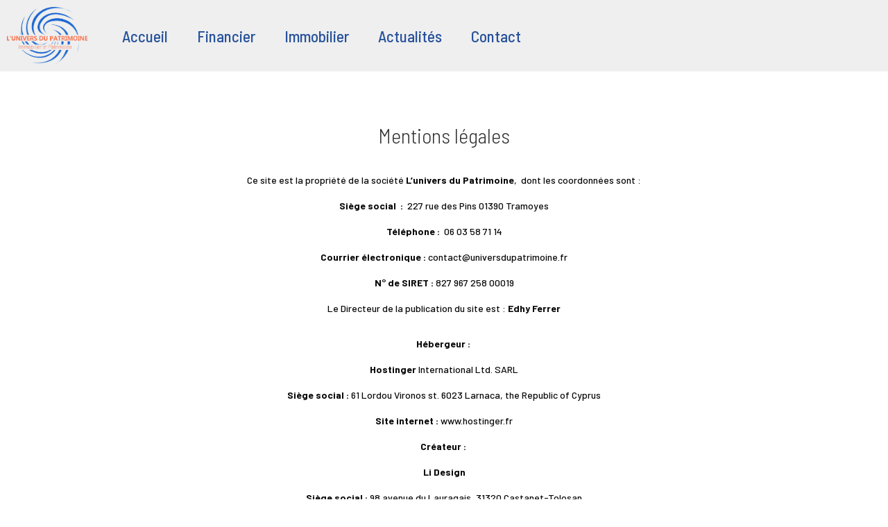

--- FILE ---
content_type: text/css
request_url: https://universdupatrimoine.fr/wp-content/et-cache/140/et-divi-dynamic-tb-125-tb-978-140-late.css?ver=1765382961
body_size: 22
content:
@font-face{font-family:ETmodules;font-display:block;src:url(//universdupatrimoine.fr/wp-content/themes/Divi/core/admin/fonts/modules/social/modules.eot);src:url(//universdupatrimoine.fr/wp-content/themes/Divi/core/admin/fonts/modules/social/modules.eot?#iefix) format("embedded-opentype"),url(//universdupatrimoine.fr/wp-content/themes/Divi/core/admin/fonts/modules/social/modules.woff) format("woff"),url(//universdupatrimoine.fr/wp-content/themes/Divi/core/admin/fonts/modules/social/modules.ttf) format("truetype"),url(//universdupatrimoine.fr/wp-content/themes/Divi/core/admin/fonts/modules/social/modules.svg#ETmodules) format("svg");font-weight:400;font-style:normal}

--- FILE ---
content_type: text/css
request_url: https://universdupatrimoine.fr/wp-content/plugins/divigrid/styles/style.min.css?ver=1.0.0
body_size: 36305
content:
:root{--column:3;--row:1}.et-fb-root-ancestor .digr_content_grid .et_pb_module_inner{display:contents}.digr_content_grid .digr_content_grid_container{grid-template-columns:repeat(var(--column),1fr);grid-template-rows:repeat(var(--row),1fr)}.digr_content_grid_container{display:grid}.digr_content_grid .digr_content_grid_item{overflow:initial!important}.digr_content_grid .digr_content_grid_container .et_pb_module{margin-bottom:0!important}.digr_content_grid_item,.digr_content_grid_item .digr_contentgrid_item_container .digr_img_container .digr_grid_image{border-style:solid}body #page-container .et_pb_section .digr_content_grid_item .digr_contentgrid_item_container .digr_content_wrapper .et_pb_button:before{content:attr(data-icon)}@media (min-width:768px){.digr_hover_effects.focus_item{visibility:hidden}.digr_hover_effects.focus_item>*{visibility:visible;-webkit-transition:opacity .4s ease-in,-webkit-transform .4s ease-in;transition:opacity .4s ease-in,-webkit-transform .4s ease-in;-o-transition:opacity .4s ease-in,transform .4s ease-in;transition:opacity .4s ease-in,transform .4s ease-in;transition:opacity .4s ease-in,transform .4s ease-in,-webkit-transform .4s ease-in}.digr_hover_effects.focus_item:hover>*{opacity:.4;-webkit-transform:scale(.9);transform:scale(.9)}.digr_hover_effects.focus_item>:hover{opacity:1;-webkit-transform:scale(1);transform:scale(1);-webkit-transition-delay:0ms,0ms;-o-transition-delay:0ms,0ms;transition-delay:0ms,0ms}}.content_reveal .digr_contentgrid_item_container .digr_img_container{height:auto!important}.content_reveal .digr_contentgrid_item_container .digr_img_container img{width:100%;height:100%;-webkit-transition:all .6s cubic-bezier(.18,.28,.74,.84);-o-transition:all .6s cubic-bezier(.18,.28,.74,.84);transition:all .6s cubic-bezier(.18,.28,.74,.84)}.content_reveal .digr_content_grid_item{position:relative}.content_reveal .digr_content_wrapper{position:absolute;top:0;left:0;width:100%;height:100%;-webkit-transition:all .6s ease-in-out;-o-transition:all .6s ease-in-out;transition:all .6s ease-in-out;padding:20px;-webkit-box-sizing:border-box;box-sizing:border-box;-webkit-clip-path:circle(0 at 100% 100%);clip-path:circle(0 at 100% 100%)}.content_reveal .digr_contentgrid_item_container:hover .digr_content_wrapper{left:0;-webkit-transition:all .6s ease-in-out;-o-transition:all .6s ease-in-out;transition:all .6s ease-in-out;-webkit-clip-path:circle(75%);clip-path:circle(75%)}.content_reveal .digr_contentgrid_item_container:hover{-webkit-transform:scale(.97);transform:scale(.97)}.content_reveal .digr_contentgrid_item_container:hover,.content_reveal .digr_contentgrid_item_container:hover .digr_img_container img{-webkit-transition:all .6s cubic-bezier(.18,.28,.74,.84);-o-transition:all .6s cubic-bezier(.18,.28,.74,.84);transition:all .6s cubic-bezier(.18,.28,.74,.84)}.content_reveal .digr_contentgrid_item_container:hover .digr_img_container img{-webkit-transform:scale(1.6) rotate(20deg)!important;transform:scale(1.6) rotate(20deg)!important;-webkit-filter:blur(3px);filter:blur(3px)}.digr_content_grid .digr_content_grid_container.digr_grid_pattern4x1{display:grid;grid-template-rows:1fr;grid-template-columns:1fr 1fr 1fr 1fr;grid-gap:5px}.digr_content_grid .digr_content_grid_container.digr_grid_pattern3x2,.digr_content_grid .digr_content_grid_container.digr_grid_pattern3x3,.digr_content_grid .digr_content_grid_container.digr_grid_pattern3x6{display:grid;grid-template-columns:1fr 1fr 1fr;grid-gap:5px}.digr_content_grid .digr_content_grid_container.digr_grid_pattern4x2,.digr_content_grid .digr_content_grid_container.digr_grid_pattern4x4{display:grid;grid-template-columns:1fr 1fr 1fr 1fr;grid-gap:5px}.digr_content_grid .digr_content_grid_container.digr_grid_pattern5x2{display:grid;grid-template-columns:1fr 1fr 1fr 1fr 1fr;grid-gap:5px}.digr_content_grid .digr_content_grid_container.digr_grid_pattern10x3,.digr_content_grid .digr_content_grid_container.digr_grid_pattern10x4{display:grid;grid-template-columns:repeat(10,1fr);grid-gap:5px}.digr_content_grid .digr_content_grid_container.digr_grid_pattern4x3{display:grid;grid-template-columns:repeat(4,1fr);grid-gap:5px}.digr_content_grid .digr_content_grid_container.digr_grid_pattern8x3{display:grid;grid-template-columns:repeat(8,1fr);grid-gap:5px}.digr_content_grid .digr_content_grid_container.digr_grid_layout_rose .digr_content_grid_item:first-child{grid-column-start:1;grid-column-end:3}.digr_content_grid .digr_content_grid_container.digr_grid_layout_rose .digr_content_grid_item:nth-child(6){grid-column-start:3;grid-column-end:5}.digr_content_grid .digr_content_grid_container.digr_grid_layout_lily .digr_content_grid_item:first-child{grid-column-start:1;grid-column-end:3;grid-row-start:1}.digr_content_grid .digr_content_grid_container.digr_grid_layout_tulip .digr_content_grid_item:first-child{grid-column-start:2;grid-column-end:4;grid-row-start:1;grid-row-end:3}.digr_content_grid .digr_content_grid_container.digr_grid_layout_carnation .digr_content_grid_item:first-child{grid-column-start:1;grid-column-end:3;grid-row-start:1;grid-row-end:3}.digr_content_grid .digr_content_grid_container.digr_grid_layout_carnation .digr_content_grid_item:nth-child(4){grid-column-start:4;grid-column-end:6;grid-row-start:1;grid-row-end:3}.digr_content_grid .digr_content_grid_container.digr_grid_layout_orchid .digr_content_grid_item:first-child{grid-column-start:2;grid-column-end:4;grid-row-start:1;grid-row-end:3}.digr_content_grid .digr_content_grid_container.digr_grid_layout_orchid .digr_content_grid_item:nth-child(3){grid-column-start:4;grid-column-end:6;grid-row-start:1;grid-row-end:3}.digr_content_grid .digr_content_grid_container.digr_grid_layout_freesia .digr_content_grid_item:first-child,.digr_content_grid .digr_content_grid_container.digr_grid_layout_peruvian_lily .digr_content_grid_item:first-child{grid-column-start:1;grid-column-end:3;grid-row-start:1;grid-row-end:3}.digr_content_grid .digr_content_grid_container.digr_grid_layout_gladiolus .digr_content_grid_item:first-child{grid-column-start:1;grid-column-end:3}.digr_content_grid .digr_content_grid_container.digr_grid_layout_anemone .digr_content_grid_item:first-child{grid-column-start:1;grid-column-end:3;grid-row-start:1;grid-row-end:3}.digr_content_grid .digr_content_grid_container.digr_grid_layout_anemone .digr_content_grid_item:nth-child(2){grid-column-start:3;grid-column-end:4;grid-row-start:1;grid-row-end:2}.digr_content_grid .digr_content_grid_container.digr_grid_layout_anemone .digr_content_grid_item:nth-child(3){grid-column-start:3;grid-column-end:4;grid-row-start:2;grid-row-end:3}.digr_content_grid .digr_content_grid_container.digr_grid_layout_anemone .digr_content_grid_item:nth-child(4){grid-column-start:4;grid-column-end:5;grid-row-start:1;grid-row-end:3}.digr_content_grid .digr_content_grid_container.digr_grid_layout_anemone .digr_content_grid_item:nth-child(5){grid-column-start:1;grid-column-end:2;grid-row-start:3;grid-row-end:5}.digr_content_grid .digr_content_grid_container.digr_grid_layout_anemone .digr_content_grid_item:nth-child(6){grid-column-start:2;grid-column-end:3;grid-row-start:3;grid-row-end:4}.digr_content_grid .digr_content_grid_container.digr_grid_layout_anemone .digr_content_grid_item:nth-child(7){grid-column-start:2;grid-column-end:3;grid-row-start:4;grid-row-end:5}.digr_content_grid .digr_content_grid_container.digr_grid_layout_anemone .digr_content_grid_item:nth-child(8){grid-column-start:3;grid-column-end:5;grid-row-start:3;grid-row-end:5}.digr_content_grid .digr_content_grid_container.digr_grid_layout_daffodil .digr_content_grid_item:first-child{grid-column-start:1;grid-column-end:3;grid-row-start:1;grid-row-end:3}.digr_content_grid .digr_content_grid_container.digr_grid_layout_daffodil .digr_content_grid_item:nth-child(2){grid-column-start:3;grid-column-end:5;grid-row-start:1;grid-row-end:3}.digr_content_grid .digr_content_grid_container.digr_grid_layout_daffodil .digr_content_grid_item:nth-child(3){grid-column-start:1;grid-column-end:2;grid-row-start:3;grid-row-end:5}.digr_content_grid .digr_content_grid_container.digr_grid_layout_daffodil .digr_content_grid_item:nth-child(4){grid-column-start:2;grid-column-end:4;grid-row-start:3;grid-row-end:5}.digr_content_grid .digr_content_grid_container.digr_grid_layout_daffodil .digr_content_grid_item:nth-child(5){grid-column-start:4;grid-column-end:5;grid-row-start:3;grid-row-end:5}.digr_content_grid .digr_content_grid_container.digr_grid_layout_jasmine .digr_content_grid_item:first-child{grid-column-start:1;grid-column-end:2;grid-row-start:1;grid-row-end:2}.digr_content_grid .digr_content_grid_container.digr_grid_layout_jasmine .digr_content_grid_item:nth-child(2){grid-column-start:2;grid-column-end:3;grid-row-start:1;grid-row-end:2}.digr_content_grid .digr_content_grid_container.digr_grid_layout_jasmine .digr_content_grid_item:nth-child(3){grid-column-start:3;grid-column-end:4;grid-row-start:1;grid-row-end:3}.digr_content_grid .digr_content_grid_container.digr_grid_layout_jasmine .digr_content_grid_item:nth-child(4){grid-column-start:1;grid-column-end:3;grid-row-start:2;grid-row-end:4}.digr_content_grid .digr_content_grid_container.digr_grid_layout_jasmine .digr_content_grid_item:nth-child(5){grid-column-start:3;grid-column-end:4;grid-row-start:3;grid-row-end:4}.digr_content_grid .digr_content_grid_container.digr_grid_layout_daisy .digr_content_grid_item:first-child{grid-column-start:1;grid-column-end:3;grid-row-start:1;grid-row-end:2}.digr_content_grid .digr_content_grid_container.digr_grid_layout_daisy .digr_content_grid_item:nth-child(2){grid-column-start:3;grid-column-end:7;grid-row-start:1;grid-row-end:2}.digr_content_grid .digr_content_grid_container.digr_grid_layout_daisy .digr_content_grid_item:nth-child(3){grid-column-start:7;grid-column-end:11;grid-row-start:1;grid-row-end:2}.digr_content_grid .digr_content_grid_container.digr_grid_layout_daisy .digr_content_grid_item:nth-child(4){grid-column-start:1;grid-column-end:4;grid-row-start:2;grid-row-end:5}.digr_content_grid .digr_content_grid_container.digr_grid_layout_daisy .digr_content_grid_item:nth-child(5){grid-column-start:4;grid-column-end:8;grid-row-start:2;grid-row-end:4}.digr_content_grid .digr_content_grid_container.digr_grid_layout_daisy .digr_content_grid_item:nth-child(6){grid-column-start:4;grid-column-end:6;grid-row-start:4;grid-row-end:5}.digr_content_grid .digr_content_grid_container.digr_grid_layout_daisy .digr_content_grid_item:nth-child(7){grid-column-start:6;grid-column-end:8;grid-row-start:4;grid-row-end:5}.digr_content_grid .digr_content_grid_container.digr_grid_layout_daisy .digr_content_grid_item:nth-child(8){grid-column-start:8;grid-column-end:11;grid-row-start:2;grid-row-end:5}.digr_content_grid .digr_content_grid_container.digr_grid_layout_bluebell .digr_content_grid_item:first-child{grid-column-start:1;grid-column-end:3;grid-row-start:1;grid-row-end:2}.digr_content_grid .digr_content_grid_container.digr_grid_layout_bluebell .digr_content_grid_item:nth-child(2){grid-column-start:3;grid-column-end:7;grid-row-start:1;grid-row-end:2}.digr_content_grid .digr_content_grid_container.digr_grid_layout_bluebell .digr_content_grid_item:nth-child(3){grid-column-start:7;grid-column-end:11;grid-row-start:1;grid-row-end:2;grid-column-start:1;grid-column-end:5;grid-row-start:2;grid-row-end:4}.digr_content_grid .digr_content_grid_container.digr_grid_layout_bluebell .digr_content_grid_item:nth-child(5){grid-column-start:5;grid-column-end:7;grid-row-start:2;grid-row-end:4}.digr_content_grid .digr_content_grid_container.digr_grid_layout_bluebell .digr_content_grid_item:nth-child(6){grid-column-start:7;grid-column-end:11;grid-row-start:2;grid-row-end:4}.digr_content_grid .digr_content_grid_container.digr_grid_layout_iris .digr_content_grid_item:first-child{grid-column-start:1;grid-column-end:3;grid-row-start:1;grid-row-end:3}.digr_content_grid .digr_content_grid_container.digr_grid_layout_iris .digr_content_grid_item:nth-child(2){grid-column-start:3;grid-column-end:5;grid-row-start:1;grid-row-end:2}.digr_content_grid .digr_content_grid_container.digr_grid_layout_iris .digr_content_grid_item:nth-child(3){grid-column-start:3;grid-column-end:4;grid-row-start:2;grid-row-end:3}.digr_content_grid .digr_content_grid_container.digr_grid_layout_iris .digr_content_grid_item:nth-child(4){grid-column-start:4;grid-column-end:5;grid-row-start:2;grid-row-end:3}.digr_content_grid .digr_content_grid_container.digr_grid_layout_calendula .digr_content_grid_item:first-child{grid-column-start:1;grid-column-end:2;grid-row-start:1;grid-row-end:3}.digr_content_grid .digr_content_grid_container.digr_grid_layout_calendula .digr_content_grid_item:nth-child(2){grid-column-start:2;grid-column-end:3;grid-row-start:1;grid-row-end:2}.digr_content_grid .digr_content_grid_container.digr_grid_layout_calendula .digr_content_grid_item:nth-child(3){grid-column-start:3;grid-column-end:5;grid-row-start:1;grid-row-end:2}.digr_content_grid .digr_content_grid_container.digr_grid_layout_calendula .digr_content_grid_item:nth-child(4){grid-column-start:2;grid-column-end:4;grid-row-start:2;grid-row-end:3}.digr_content_grid .digr_content_grid_container.digr_grid_layout_calendula .digr_content_grid_item:nth-child(5){grid-column-start:4;grid-column-end:5;grid-row-start:2;grid-row-end:3}.digr_content_grid .digr_content_grid_container.digr_grid_layout_snowdrop .digr_content_grid_item:first-child{grid-column-start:1;grid-column-end:2;grid-row-start:1;grid-row-end:2}.digr_content_grid .digr_content_grid_container.digr_grid_layout_snowdrop .digr_content_grid_item:nth-child(2){grid-column-start:2;grid-column-end:3;grid-row-start:1;grid-row-end:2}.digr_content_grid .digr_content_grid_container.digr_grid_layout_snowdrop .digr_content_grid_item:nth-child(3){grid-column-start:3;grid-column-end:5;grid-row-start:1;grid-row-end:2}.digr_content_grid .digr_content_grid_container.digr_grid_layout_snowdrop .digr_content_grid_item:nth-child(4){grid-column-start:1;grid-column-end:2;grid-row-start:2;grid-row-end:3}.digr_content_grid .digr_content_grid_container.digr_grid_layout_snowdrop .digr_content_grid_item:nth-child(5){grid-column-start:2;grid-column-end:4;grid-row-start:2;grid-row-end:3}.digr_content_grid .digr_content_grid_container.digr_grid_layout_snowdrop .digr_content_grid_item:nth-child(6){grid-column-start:4;grid-column-end:5;grid-row-start:2;grid-row-end:3}.digr_content_grid .digr_content_grid_container.digr_grid_layout_lavender .digr_content_grid_item:first-child{grid-column-start:1;grid-column-end:2;grid-row-start:1;grid-row-end:3}.digr_content_grid .digr_content_grid_container.digr_grid_layout_lavender .digr_content_grid_item:nth-child(2){grid-column-start:2;grid-column-end:3;grid-row-start:1;grid-row-end:3}.digr_content_grid .digr_content_grid_container.digr_grid_layout_lavender .digr_content_grid_item:nth-child(3){grid-column-start:3;grid-column-end:4;grid-row-start:1;grid-row-end:3}.digr_content_grid .digr_content_grid_container.digr_grid_layout_pansy .digr_content_grid_item:first-child{grid-column-start:1;grid-column-end:6;grid-row-start:1;grid-row-end:3}.digr_content_grid .digr_content_grid_container.digr_grid_layout_pansy .digr_content_grid_item:nth-child(2){grid-column-start:6;grid-column-end:9;grid-row-start:1;grid-row-end:3}.digr_content_grid .digr_content_grid_container.digr_grid_layout_pansy .digr_content_grid_item:nth-child(3){grid-column-start:1;grid-column-end:5;grid-row-start:3;grid-row-end:4}.digr_content_grid .digr_content_grid_container.digr_grid_layout_pansy .digr_content_grid_item:nth-child(4){grid-column-start:5;grid-column-end:9;grid-row-start:3;grid-row-end:4}.digr_content_grid .digr_content_grid_container.digr_grid_layout_magnolia .digr_content_grid_item:first-child{grid-column-start:1;grid-column-end:2;grid-row-start:1;grid-row-end:2}.digr_content_grid .digr_content_grid_container.digr_grid_layout_magnolia .digr_content_grid_item:nth-child(2){grid-column-start:2;grid-column-end:3;grid-row-start:1;grid-row-end:3}.digr_content_grid .digr_content_grid_container.digr_grid_layout_magnolia .digr_content_grid_item:nth-child(3){grid-column-start:3;grid-column-end:5;grid-row-start:1;grid-row-end:3}.digr_content_grid .digr_content_grid_container.digr_grid_layout_magnolia .digr_content_grid_item:nth-child(4){grid-column-start:1;grid-column-end:2;grid-row-start:2;grid-row-end:3}.digr_content_grid .digr_content_grid_container.digr_grid_layout_magnolia .digr_content_grid_item:nth-child(5){grid-column-start:1;grid-column-end:2;grid-row-start:3;grid-row-end:4}.digr_content_grid .digr_content_grid_container.digr_grid_layout_magnolia .digr_content_grid_item:nth-child(6){grid-column-start:2;grid-column-end:3;grid-row-start:3;grid-row-end:4}.digr_content_grid .digr_content_grid_container.digr_grid_layout_magnolia .digr_content_grid_item:nth-child(7){grid-column-start:3;grid-column-end:4;grid-row-start:3;grid-row-end:4}.digr_content_grid .digr_content_grid_container.digr_grid_layout_magnolia .digr_content_grid_item:nth-child(8){grid-column-start:4;grid-column-end:5;grid-row-start:3;grid-row-end:4}@media (max-width:1024px){.digr_content_grid [class*=digr_grid_pattern],.digr_content_grid_container.digr_contentgrid_responsive{grid-template-columns:repeat(auto-fit,minmax(200px,1fr))!important}.digr_content_grid [class*=digr_grid_pattern] .digr_content_grid_item,.digr_content_grid_container.digr_contentgrid_responsive .digr_content_grid_item{grid-row-start:auto!important;grid-row-end:auto!important;grid-column-start:auto!important;grid-column-end:auto!important}}.digr_content_grid_item{display:-ms-flexbox;display:flex;border-style:solid}.digr_content_grid_item,.et-fb-root-ancestor .digr_content_grid_item{z-index:1}.digr_content_grid_item .et_pb_background_mask,.digr_content_grid_item .et_pb_background_pattern{z-index:-2}.et-fb-root-ancestor .digr_content_grid_item .et_pb_module_inner{display:contents}.digr_content_wrapper,.digr_contentgrid_item_container{display:-ms-flexbox;display:flex;-ms-flex-direction:column;flex-direction:column}.digr_content_wrapper{border-style:solid;width:100%;padding:10px;z-index:9}.digr_contentgrid_item_container{width:100%}body #page-container .et_pb_section .digr_content_grid_item .digr_contentgrid_item_container .digr_content_wrapper .et_pb_button:after,body #page-container .et_pb_section .digr_content_grid_item .digr_contentgrid_item_container .digr_content_wrapper .et_pb_button:before{content:attr(data-icon);margin-top:2px}body #page-container .et_pb_section .digr_content_grid_item .digr_contentgrid_item_container .digr_content_wrapper .et_pb_button:after{margin-left:8px!important}.digr_content_grid_item .digr_contentgrid_item_container .digr_content_wrapper .et_pb_button_wrapper{margin:10px 0;padding:0;width:100%;overflow:visible!important}.digr_content_grid_item .digr_contentgrid_item_container .digr_content_wrapper .et_pb_button{padding:10px 24px;-webkit-transition:.35s ease;-o-transition:.35s ease;transition:.35s ease}.digr_content_grid_item .digr_contentgrid_item_container .digr_content_wrapper .et_pb_button:hover{padding:12px 26px}.digr_grid_image{width:100%;max-width:100%;display:block}.digr_img_container{width:100%;height:100%}.et-fb-root-ancestor .content_reveal .digr_img_container{overflow:hidden!important}.digr_contentgrid_item_container .digr_grid_image{-o-object-fit:cover;object-fit:cover;height:100%}@media (max-width:980px){.digr_contentgrid_item_container .et_pb_button_wrapper .et_pb_button.digr_button{display:block!important;text-align:center!important}}.digr_animated_border{--border-width:3px;--border-radius:3px;--color-1:#5f86f2;--color-2:#a65ff2;--color-3:#f25fd0;--color-4:#f25f61;--color-5:#f2cb5f;--color-6:#abf25f;background:#fff;position:relative;border-radius:var(--border-radius)}.digr_animated_border:after{top:calc(-1 * var(--border-width));left:calc(-1 * var(--border-width));z-index:-1;width:calc(100% + var(--border-width) * 2);height:calc(100% + var(--border-width) * 2);background:-webkit-linear-gradient(30deg,var(--color-1),var(--color-2),var(--color-3),var(--color-4),var(--color-5),var(--color-6));background:-o-linear-gradient(30deg,var(--color-1),var(--color-2),var(--color-3),var(--color-4),var(--color-5),var(--color-6));background:linear-gradient(60deg,var(--color-1),var(--color-2),var(--color-3),var(--color-4),var(--color-5),var(--color-6));background-size:300% 300%;background-position:0 50%;border-radius:calc(2 * var(--border-radius));-webkit-animation:moveGradient 4s alternate infinite;animation:moveGradient 4s alternate infinite}@-webkit-keyframes moveGradient{50%{background-position:100% 50%}}@keyframes moveGradient{50%{background-position:100% 50%}}.digr_divi_list_grid,.digr_divi_list_grid_content_wrapper{border-style:solid}.digr_divi_list_grid_content_wrapper{width:100%}.digr_divi_list_grid_image,.et-pb-icon{border-style:solid}.digr_divi_list_grid .et_pb_module{margin-bottom:0!important}.digr_listgrid_connector_left .digr_divi_list_grid_container:before,.digr_listgrid_connector_left:before{position:absolute;content:""}.digr_listgrid_connector_left:before{top:0}.digr_listgrid_connector_left .digr_divi_list_grid_container:before,.digr_listgrid_connector_right .digr_divi_list_grid_container:before{overflow:visible!important}.digr_listgrid_connector_left .digr_divi_list_grid_container:before{left:0}.digr_listgrid_connector_right .digr_divi_list_grid_container:before,.digr_listgrid_connector_right:before{position:absolute;content:""}.digr_listgrid_connector_right:before{top:0}.digr_listgrid_connector_right .digr_divi_list_grid_container:before{right:0}@media (max-width:480px){.digr_listgrid_mobile_connector_off[class*=digr_listgrid_connector_] .digr_divi_list_grid_container:before,.digr_listgrid_mobile_connector_off[class*=digr_listgrid_connector_]:before{display:none}}.digr_hover_effects.focus_item{visibility:hidden}.digr_hover_effects.focus_item>*{visibility:visible;-webkit-transition:opacity .4s ease-in,-webkit-transform .4s ease-in;transition:opacity .4s ease-in,-webkit-transform .4s ease-in;-o-transition:opacity .4s ease-in,transform .4s ease-in;transition:opacity .4s ease-in,transform .4s ease-in;transition:opacity .4s ease-in,transform .4s ease-in,-webkit-transform .4s ease-in}.digr_hover_effects.focus_item:hover>*{opacity:.4;-webkit-transform:scale(.9);transform:scale(.9)}.digr_hover_effects.focus_item>:hover{opacity:1;-webkit-transform:scale(1);transform:scale(1);-webkit-transition-delay:0ms,0ms;-o-transition-delay:0ms,0ms;transition-delay:0ms,0ms}.overlay{--overlay-title-color:#000;--overlay-content-color:#000;--overlay-height:150px;--overlay-slice-width:450px;--overlay-slice-degree:360deg;--overlay-collision-left-color:#7fffd4;--overlay-collision-right-color:bisque;--overlay-position-aware-border-radius:50%;--overlay-position-aware-initial-size:0;--overlay-position-aware-hover-size:100vw;--overlay-transition:1300ms;--overlay-transition-function:ease;--overlay-color:#42c2ff;--background-color:#42c2ff;--background-image:"";--background-position:center;--background-size:cover;--background-repeat:no-repeat}[class*=digr_overlay_] .digr_divi_list_grid_item{overflow:hidden;max-width:100%}[class*=digr_overlay_] .digr_divi_list_grid_item .digr_divi_list_grid_title{-webkit-transition:var(--overlay-transition) var(--overlay-transition-function);-o-transition:var(--overlay-transition) var(--overlay-transition-function);transition:var(--overlay-transition) var(--overlay-transition-function)}.digr_divi_list_grid [class*=digr_overlay_] .digr_divi_list_grid_item:hover .digr_divi_list_grid_title{color:var(--overlay-title-color)!important}[class*=digr_overlay_] .digr_divi_list_grid_item .digr_divi_list_grid_content{-webkit-transition:var(--overlay-transition) var(--overlay-transition-function);-o-transition:var(--overlay-transition) var(--overlay-transition-function);transition:var(--overlay-transition) var(--overlay-transition-function)}.digr_divi_list_grid [class*=digr_overlay_] .digr_divi_list_grid_item:hover .digr_divi_list_grid_content{color:var(--overlay-content-color)!important}.digr_divi_list_grid_parent_container.digr_hover_effects.overlay .digr_divi_list_grid_item{overflow:hidden!important}[class*=digr_overlay_] .digr_divi_list_grid_item .et_pb_module_inner{position:unset!important}[class*=digr_overlay_] .digr_divi_list_grid_item{position:relative}[class*=digr_overlay_] .digr_divi_list_grid_item:after,[class*=digr_overlay_] .digr_divi_list_grid_item:before{top:0;right:0;bottom:0;left:0;position:absolute;content:"";z-index:-1;-webkit-transition:var(--overlay-transition) var(--overlay-transition-function);-o-transition:var(--overlay-transition) var(--overlay-transition-function);transition:var(--overlay-transition) var(--overlay-transition-function)}.digr_overlay_swipe .digr_divi_list_grid_item:after{background-color:var(--background-color);background-image:var(--background-image);background-position:var(--background-position);background-size:var(--background-size);background-repeat:var(--background-repeat);-webkit-transform:translateX(-100%);transform:translateX(-100%)}.digr_overlay_swipe .digr_divi_list_grid_item:hover:after{-webkit-transform:translateX(0);transform:translateX(0)}.digr_overlay_position_aware .digr_divi_list_grid_item .digr_overlay_position_aware_tag{position:absolute;display:block;width:var(--overlay-position-aware-initial-size);height:var(--overlay-position-aware-initial-size);border-radius:var(--overlay-position-aware-border-radius);-webkit-transition:width var(--overlay-transition) var(--overlay-transition-function),height var(--overlay-transition) var(--overlay-transition-function);-o-transition:width var(--overlay-transition) var(--overlay-transition-function),height var(--overlay-transition) var(--overlay-transition-function);transition:width var(--overlay-transition) var(--overlay-transition-function),height var(--overlay-transition) var(--overlay-transition-function);-webkit-transform:translate(-50%,-50%);transform:translate(-50%,-50%);z-index:-1;background-color:var(--background-color);background-image:var(--background-image);background-position:var(--background-position);background-size:var(--background-size);background-repeat:var(--background-repeat)}.digr_overlay_position_aware .digr_divi_list_grid_item:hover .digr_overlay_position_aware_tag{width:var(--overlay-position-aware-hover-size);height:var(--overlay-position-aware-hover-size)}.digr_overlay_position_aware .digr_divi_list_grid_item:active{background-color:var(--background-color);background-image:var(--background-image);background-position:var(--background-position);background-size:var(--background-size);background-repeat:var(--background-repeat)}.digr_overlay_diagonal_swipe .digr_divi_list_grid_item:before{right:-50px;border-right:50px solid transparent;border-bottom:var(--overlay-height) solid var(--overlay-color);-webkit-transform:translateX(-100%);transform:translateX(-100%)}.digr_overlay_diagonal_swipe .digr_divi_list_grid_item:hover:before{-webkit-transform:translateX(0);transform:translateX(0)}.digr_overlay_double_swipe .digr_divi_list_grid_item:after,.digr_overlay_double_swipe .digr_divi_list_grid_item:before{border-bottom:var(--overlay-height) solid var(--background-color);background-color:var(--background-color);background-image:var(--background-image);background-position:var(--background-position);background-size:var(--background-size);background-repeat:var(--background-repeat)}.digr_overlay_double_swipe .digr_divi_list_grid_item:before{right:-50px;border-right:50px solid transparent;-webkit-transform:translateX(-100%);transform:translateX(-100%)}.digr_overlay_double_swipe .digr_divi_list_grid_item:after{left:-50px;border-left:50px solid transparent;-webkit-transform:translateX(100%);transform:translateX(100%)}.digr_overlay_double_swipe .digr_divi_list_grid_item:hover:before{-webkit-transform:translateX(-40%);transform:translateX(-40%)}.digr_overlay_double_swipe .digr_divi_list_grid_item:hover:after{-webkit-transform:translateX(40%);transform:translateX(40%)}.digr_overlay_smoosh .digr_divi_list_grid_item:after,.digr_overlay_smoosh .digr_divi_list_grid_item:before{top:-1px;bottom:-1px;background-color:var(--background-color);background-image:var(--background-image);background-position:var(--background-position);background-size:var(--background-size);background-repeat:var(--background-repeat)}.digr_overlay_smoosh .digr_divi_list_grid_item:before{-webkit-transform:translateY(-100%);transform:translateY(-100%)}.digr_overlay_smoosh .digr_divi_list_grid_item:after{-webkit-transform:translateY(100%);transform:translateY(100%)}.digr_overlay_smoosh .digr_divi_list_grid_item:hover:before{-webkit-transform:translateY(-49%);transform:translateY(-49%)}.digr_overlay_smoosh .digr_divi_list_grid_item:hover:after{-webkit-transform:translateY(50%);transform:translateY(50%)}.digr_overlay_diagonal_close .digr_divi_list_grid_item:before{right:-50px;border-right:49px solid transparent;border-bottom:var(--overlay-height) solid var(--overlay-color);-webkit-transform:translateX(-100%);transform:translateX(-100%)}.digr_overlay_diagonal_close .digr_divi_list_grid_item:after{left:-50px;border-left:50px solid transparent;border-top:var(--overlay-height) solid var(--overlay-color);-webkit-transform:translateX(100%);transform:translateX(100%)}.digr_overlay_diagonal_close .digr_divi_list_grid_item:hover:before{-webkit-transform:translateX(-49%);transform:translateX(-49%)}.digr_overlay_diagonal_close .digr_divi_list_grid_item:hover:after{-webkit-transform:translateX(49%);transform:translateX(49%)}.digr_overlay_zooming_in .digr_divi_list_grid_item:after,.digr_overlay_zooming_in .digr_divi_list_grid_item:before{border-top:var(--overlay-height) solid var(--overlay-color);border-bottom:var(--overlay-height) solid var(--overlay-color)}.digr_overlay_zooming_in .digr_divi_list_grid_item:before{border-right:40px solid transparent;-webkit-transform:translateX(-100%);transform:translateX(-100%)}.digr_overlay_zooming_in .digr_divi_list_grid_item:after{border-left:40px solid transparent;-webkit-transform:translateX(100%);transform:translateX(100%)}.digr_overlay_zooming_in .digr_divi_list_grid_item:hover:before{-webkit-transform:translateX(-30%);transform:translateX(-30%)}.digr_overlay_zooming_in .digr_divi_list_grid_item:hover:after{-webkit-transform:translateX(30%);transform:translateX(30%)}.digr_overlay_corners .digr_divi_list_grid_item .digr_overlay_corners_tag:after,.digr_overlay_corners .digr_divi_list_grid_item .digr_overlay_corners_tag:before,.digr_overlay_corners .digr_divi_list_grid_item:after,.digr_overlay_corners .digr_divi_list_grid_item:before{background-color:var(--background-color);background-image:var(--background-image);background-position:var(--background-position);background-size:var(--background-size);background-repeat:var(--background-repeat)}.digr_overlay_corners .digr_divi_list_grid_item .digr_overlay_corners_tag:after,.digr_overlay_corners .digr_divi_list_grid_item .digr_overlay_corners_tag:before{content:"";position:absolute;top:0;right:0;bottom:0;left:0;-webkit-transition:var(--overlay-transition) var(--overlay-transition-function);-o-transition:var(--overlay-transition) var(--overlay-transition-function);transition:var(--overlay-transition) var(--overlay-transition-function);z-index:-1}.digr_overlay_corners .digr_divi_list_grid_item:before{-webkit-transform:translate(-100%,-100%);transform:translate(-100%,-100%)}.digr_overlay_corners .digr_divi_list_grid_item:after{-webkit-transform:translate(-100%,100%);transform:translate(-100%,100%)}.digr_overlay_corners .digr_divi_list_grid_item .digr_overlay_corners_tag:before{-webkit-transform:translate(100%,-100%);transform:translate(100%,-100%)}.digr_overlay_corners .digr_divi_list_grid_item .digr_overlay_corners_tag:after{-webkit-transform:translate(100%,100%);transform:translate(100%,100%)}.digr_overlay_corners .digr_divi_list_grid_item:hover:before{-webkit-transform:translate(-49%,-49%);transform:translate(-49%,-49%)}.digr_overlay_corners .digr_divi_list_grid_item:hover:after{-webkit-transform:translate(-49%,48%);transform:translate(-49%,48%)}.digr_overlay_corners .digr_divi_list_grid_item:hover .digr_overlay_corners_tag:before{-webkit-transform:translate(51%,-49%);transform:translate(51%,-49%)}.digr_overlay_corners .digr_divi_list_grid_item:hover .digr_overlay_corners_tag:after{-webkit-transform:translate(48%,48%);transform:translate(48%,48%)}.digr_overlay_alternate .digr_divi_list_grid_item .digr_overlay_alternate_tag:after,.digr_overlay_alternate .digr_divi_list_grid_item .digr_overlay_alternate_tag:before,.digr_overlay_alternate .digr_divi_list_grid_item:after,.digr_overlay_alternate .digr_divi_list_grid_item:before{width:25.25%;height:0;background-color:var(--background-color);background-image:var(--background-image);background-position:var(--background-position);background-size:var(--background-size);background-repeat:var(--background-repeat)}.digr_overlay_alternate .digr_divi_list_grid_item .digr_overlay_alternate_tag:after,.digr_overlay_alternate .digr_divi_list_grid_item .digr_overlay_alternate_tag:before{content:"";position:absolute;top:0;-webkit-transition:var(--overlay-transition) var(--overlay-transition-function);-o-transition:var(--overlay-transition) var(--overlay-transition-function);transition:var(--overlay-transition) var(--overlay-transition-function);z-index:-1}.digr_overlay_alternate .digr_divi_list_grid_item:after{left:50%}.digr_overlay_alternate .digr_divi_list_grid_item .digr_overlay_alternate_tag:after,.digr_overlay_alternate .digr_divi_list_grid_item .digr_overlay_alternate_tag:before{top:auto;bottom:0}.digr_overlay_alternate .digr_divi_list_grid_item .digr_overlay_alternate_tag:before{left:25%}.digr_overlay_alternate .digr_divi_list_grid_item .digr_overlay_alternate_tag:after{left:75%}.digr_overlay_alternate .digr_divi_list_grid_item:hover .digr_overlay_alternate_tag:after,.digr_overlay_alternate .digr_divi_list_grid_item:hover .digr_overlay_alternate_tag:before,.digr_overlay_alternate .digr_divi_list_grid_item:hover:after,.digr_overlay_alternate .digr_divi_list_grid_item:hover:before{height:var(--overlay-height)}@-webkit-keyframes criss-cross-left{0%{left:-20px}50%{left:50%;width:20px;height:20px;background-color:var(--overlay-collision-left-color)}to{left:50%;width:var(--overlay-height);height:var(--overlay-height);background-color:var(--background-color);background-image:var(--background-image);background-position:var(--background-position);background-size:var(--background-size);background-repeat:var(--background-repeat)}}@keyframes criss-cross-left{0%{left:-20px}50%{left:50%;width:20px;height:20px;background-color:var(--overlay-collision-left-color)}to{left:50%;width:var(--overlay-height);height:var(--overlay-height);background-color:var(--background-color);background-image:var(--background-image);background-position:var(--background-position);background-size:var(--background-size);background-repeat:var(--background-repeat)}}@-webkit-keyframes criss-cross-right{0%{right:-20px}50%{right:50%;width:20px;height:20px;background-color:var(--overlay-collision-right-color)}to{right:50%;width:var(--overlay-height);height:var(--overlay-height);background-color:var(--background-color);background-image:var(--background-image);background-position:var(--background-position);background-size:var(--background-size);background-repeat:var(--background-repeat)}}@keyframes criss-cross-right{0%{right:-20px}50%{right:50%;width:20px;height:20px;background-color:var(--overlay-collision-right-color)}to{right:50%;width:var(--overlay-height);height:var(--overlay-height);background-color:var(--background-color);background-image:var(--background-image);background-position:var(--background-position);background-size:var(--background-size);background-repeat:var(--background-repeat)}}.digr_overlay_collision .digr_divi_list_grid_item:after,.digr_overlay_collision .digr_divi_list_grid_item:before{top:50%;left:auto;bottom:auto;right:auto;width:20px;height:20px;border-radius:50%;background-color:var(--background-color);background-image:var(--background-image);background-position:var(--background-position);background-size:var(--background-size);background-repeat:var(--background-repeat)}.digr_overlay_collision .digr_divi_list_grid_item:before{left:-20px;-webkit-transform:translate(-80%,-50%);transform:translate(-80%,-50%)}.digr_overlay_collision .digr_divi_list_grid_item:after{right:-20px;-webkit-transform:translate(80%,-50%);transform:translate(80%,-50%)}.digr_overlay_collision .digr_divi_list_grid_item:hover:before{-webkit-animation:criss-cross-left var(--overlay-transition) both;animation:criss-cross-left var(--overlay-transition) both;-webkit-animation-direction:alternate;animation-direction:alternate}.digr_overlay_collision .digr_divi_list_grid_item:hover:after{-webkit-animation:criss-cross-right var(--overlay-transition) both;animation:criss-cross-right var(--overlay-transition) both;-webkit-animation-direction:alternate;animation-direction:alternate}.digr_overlay_slice .digr_divi_list_grid_item:after,.digr_overlay_slice .digr_divi_list_grid_item:before{width:0;height:0;border:0 solid;-webkit-transform:rotate(var(--overlay-slice-degree));transform:rotate(var(--overlay-slice-degree))}.digr_overlay_slice .digr_divi_list_grid_item:after{border-color:transparent var(--overlay-color) transparent transparent;left:auto;bottom:auto}.digr_overlay_slice .digr_divi_list_grid_item:before{border-color:transparent transparent transparent var(--overlay-color);top:auto;right:auto}.digr_overlay_slice .digr_divi_list_grid_item:hover:after,.digr_overlay_slice .digr_divi_list_grid_item:hover:before{border-width:var(--overlay-height) var(--overlay-slice-width)}.digr_divi_list_grid_item,.digr_divi_list_grid_item *{z-index:1}.digr_divi_list_grid_parent_container .digr_divi_list_grid_item{overflow:visible!important}.digr_divi_list_grid_item{border-style:solid}.digr_divi_list_grid_container{display:-ms-flexbox;display:flex;-ms-flex-direction:row;flex-direction:row;position:relative}.digr_divi_list_grid_image,.et-pb-icon{border-style:solid}.digr_divi_list_grid_icon_container,.digr_divi_list_grid_image_container{display:-ms-flexbox;display:flex;-ms-flex-align:center;align-items:center;-ms-flex-direction:column;flex-direction:column;border-style:solid;text-align:center;-o-object-fit:cover;object-fit:cover}.digr_divi_list_grid_icon_container{z-index:9}.digr_divi_list_grid_image{-o-object-fit:cover;object-fit:cover}.digr_divi_list_grid_content_wrapper{padding:0 10px}.digr_divi_badge_container{padding:10px;display:-ms-flexbox;display:flex;-ms-flex-direction:column;flex-direction:column;border-style:solid;z-index:99}.digr_divi_badge_container,.digr_divi_list_grid_badge{-ms-flex-pack:center;justify-content:center;text-align:center}.digr_divi_list_grid_badge{padding-bottom:0!important;font-family:inherit}.digr_divi_list_grid_parent_container{position:relative}@media (max-width:767px){.digr_divi_list_grid_parent_container .digr_divi_list_grid_item .digr_divi_list_grid_container.content_shows_vertically_forShape{grid-template-columns:auto!important}.digr_divi_list_grid_parent_container .digr_divi_list_grid_item .digr_divi_list_grid_container.content_shows_vertically{-ms-flex-direction:column!important;flex-direction:column!important}}[class*=digr_listgrid_shape_] .digr_divi_list_grid_icon_container,[class*=digr_listgrid_shape_] .digr_divi_list_grid_image_container{width:80px;height:80px;background:#c0bebe;-ms-flex-pack:center;justify-content:center;border:2px solid #000}[class*=digr_listgrid_shape_] .digr_divi_list_grid_icon_container .et-pb-icon,[class*=digr_listgrid_shape_] .digr_divi_list_grid_image_container .digr_divi_list_grid_image{width:100%;height:100%;display:block}[class*=digr_listgrid_shape_] .digr_divi_list_grid_icon_container .et-pb-icon{font-size:34px;border-style:solid;border-color:#000}.digr_listgrid_shape_circle .digr_divi_list_grid_content_wrapper,.digr_listgrid_shape_diamond .digr_divi_list_grid_content_wrapper,.digr_listgrid_shape_square .digr_divi_list_grid_content_wrapper{margin-left:40px;margin-right:40px}.digr_listgrid_shape_diamond .digr_divi_list_grid_icon_container,.digr_listgrid_shape_diamond .digr_divi_list_grid_image_container{-webkit-transform:rotate(45deg);transform:rotate(45deg);overflow:hidden!important}.digr_listgrid_shape_diamond .digr_divi_list_grid_icon_container .et-pb-icon,.digr_listgrid_shape_diamond .digr_divi_list_grid_image_container .digr_divi_list_grid_image{-webkit-transform:rotate(-45deg);transform:rotate(-45deg)}.digr_listgrid_shape_square .digr_divi_list_grid_icon_container,.digr_listgrid_shape_square .digr_divi_list_grid_image_container{text-align:center}.digr_listgrid_shape_circle .digr_divi_list_grid_icon_container,.digr_listgrid_shape_circle .digr_divi_list_grid_image_container{border-radius:50%;overflow:hidden;border:2px solid #000}.digr_listgrid_shape_circle .digr_divi_list_grid_icon_container .et-pb-icon{width:100%}.digr_listgrid_shape_circle .digr_divi_list_grid_content_wrapper{margin-left:12px}.digr_inline_popup_grid_container{--colummn:3;--row:auto;position:relative;display:grid;grid-template-columns:repeat(var(--column,1fr),1fr);grid-template-rows:repeat(var(--row,1fr),auto)}.digr_inline_popup{--digrip-image-rotate:0deg;--digrip-image-wrapper-rotate:0deg;--pentagon:polygon(50% 0%,100% 40%,82% 100%,18% 100%,0% 40%);--hexagon:polygon(25% 0%,75% 0%,100% 50%,75% 100%,25% 100%,0% 50%);--heptagon:polygon(50% 0%,90% 20%,100% 62%,75% 100%,25% 100%,0% 62%,10% 20%);--octagon:polygon(30% 0%,70% 0%,100% 30%,100% 70%,70% 100%,30% 100%,0% 70%,0% 30%);--nonagon:polygon(50% 0%,83% 12%,100% 43%,94% 78%,68% 100%,32% 100%,6% 78%,0% 43%,17% 12%);--decagon:polygon(50% 0%,80% 10%,100% 35%,100% 65%,80% 90%,50% 100%,20% 90%,0 65%,0 35%,20% 10%);--circle:circle(50% at 50% 50%);--ellipse:ellipse(35% 50% at 50% 50%);--triangle:polygon(50% 0%,0% 100%,100% 100%);--rhombus:polygon(50% 0%,100% 50%,50% 100%,0% 50%);--trapezoid:polygon(20% 0%,80% 0%,100% 100%,0% 100%);--parallelogram:polygon(25% 0%,100% 0%,75% 100%,0% 100%);--bevel:polygon(20% 0%,80% 0%,100% 20%,100% 80%,80% 100%,20% 100%,0% 80%,0% 20%);--rabbet:polygon(0% 15%,15% 15%,15% 0%,85% 0%,85% 15%,100% 15%,100% 85%,85% 85%,85% 100%,15% 100%,15% 85%,0% 85%);--signleft:polygon(25% 0%,100% 1%,100% 100%,25% 100%,0% 50%);--signright:polygon(0% 0%,75% 0%,100% 50%,75% 100%,0% 100%);--chevronleft:polygon(100% 0%,75% 50%,100% 100%,25% 100%,0% 50%,25% 0%);--chevronright:polygon(75% 0%,100% 50%,75% 100%,0% 100%,25% 50%,0% 0%);--leftarrow:polygon(40% 0%,40% 20%,100% 20%,100% 80%,40% 80%,40% 100%,0% 50%);--rightarrow:polygon(0% 20%,60% 20%,60% 0%,100% 50%,60% 100%,60% 80%,0% 80%);--star:polygon(50% 0%,61% 35%,98% 35%,68% 57%,79% 91%,50% 70%,21% 91%,32% 57%,2% 35%,39% 35%);--cross:polygon(10% 25%,35% 25%,35% 0%,65% 0%,65% 25%,90% 25%,90% 50%,65% 50%,65% 100%,35% 100%,35% 50%,10% 50%);--message:polygon(0% 0%,100% 0%,100% 75%,75% 75%,75% 100%,50% 75%,0% 75%);--close:polygon(20% 0%,0% 20%,30% 50%,0% 80%,20% 100%,50% 70%,80% 100%,100% 80%,70% 50%,100% 20%,80% 0%,50% 30%);--doubletriangle:polygon(0 0,100% 0,31% 50%,100% 100%,0 100%);--crossover:polygon(0% 15%,100% 100%,15% 0%,85% 0%,0 100%,100% 15%,100% 85%,0 0,85% 100%,15% 100%,100% 1%,0% 85%);--eagleeye:polygon(10% 25%,35% 25%,100% 100%,1% 100%,65% 25%,90% 25%,90% 50%,35% 25%,65% 100%,35% 100%,65% 24%,10% 50%);--breakup:polygon(0 100%,100% 0,100% 35%,100% 76%,100% 100%,1% 100%,100% 0,0 99%,0 0,98% 0);--kite:polygon(40% 0%,40% 100%,100% 20%,100% 80%,40% 0,40% 100%,0% 50%);--funnel:polygon(100% 0,0 100%,100% 100%,0 0);--topround:circle(95.6% at 50% 100%);--agave:polygon(13% 1%,15% 100%,31% 13%,32% 90%,49% 1%,51% 99%,70% 12%,73% 88%,89% 0%,94% 100%,99% 100%,78% 100%,48% 100%,17% 100%,1% 100%)}.digr_inline_popup_grid_container .digr_item{color:#585858;background:#fff;padding:10px;cursor:pointer}.digr_inline_popup_grid_container .digr_display .digr_display_content_wrapper{width:100%}.digr_inline_popup_grid_container .digr_display{width:100%;height:100%;overflow:hidden;display:-ms-flexbox;display:flex;-ms-flex-align:center;align-items:center;-ms-flex-direction:column;flex-direction:column}.digr_inline_popup_grid_container .digr_display .display_subtitle,.digr_inline_popup_grid_container .digr_display .display_text,.digr_inline_popup_grid_container .digr_display .display_title,.digr_inline_popup_grid_container .digr_display img,.digr_inline_popup_grid_container .digr_item .display_image_overlay .digr_inline_popup_grid_container .digr_display .digr_display_img_wrapper{z-index:22}.digr_inline_popup_grid_container .digr_item .digr_display_img_wrapper img{-webkit-transform:rotate(var(--digrip-image-rotate));transform:rotate(var(--digrip-image-rotate))}.digr_inline_popup_grid_container .digr_item .digr_display_img_wrapper{-webkit-transform:rotate(var(--digrip-image-wrapper-rotate));transform:rotate(var(--digrip-image-wrapper-rotate));overflow:hidden}.digr_inline_popup_grid_container .digr_item .digr_display img{-o-object-fit:cover;object-fit:cover;-webkit-transition:.5s ease;-o-transition:.5s ease;transition:.5s ease;max-width:100%;height:auto;display:block}.digr_inline_popup_grid_container .digr_display_img_fullwidth .digr_display_img_wrapper,.digr_inline_popup_grid_container .digr_display_img_fullwidth .digr_display_img_wrapper img,.digr_inline_popup_grid_container .digr_item .digr_display_img_wrapper img{width:100%!important;height:100%!important}.digr_inline_popup_grid_container .digr_item,.digr_inline_popup_grid_container .digr_item .digr_display_img_wrapper,.digr_inline_popup_grid_container .digr_item .digr_display_img_wrapper img,.digr_inline_popup_grid_container .inlinepopup,.digr_inline_popup_grid_container .inlinepopup .inlinepopup_content .social_media li a,.digr_inline_popup_grid_container .inlinepopup img{border-style:solid}.digr_inline_popup .digr_inline_popup_grid_container .inlinepopup .inlinepopup_arrow,.digr_inline_popup .digr_inline_popup_grid_container .inlinepopup .inlinepopup_arrow:before{z-index:1}.digr_inline_popup_grid_container .preview_details{display:none}.digr_inline_popup .digr_inline_popup_grid_container .inlinepopup{background:#fff none repeat scroll 0 0;grid-column:1/-1;width:100%;margin-bottom:15px;position:relative;border-top:5px solid #d04103;-webkit-box-shadow:0 3px 7px 0 rgba(0,0,0,.5);box-shadow:0 3px 7px 0 rgba(0,0,0,.5)}.digr_inline_popup_grid_container .inlinepopup .digr_content_wrapper{width:100%;word-wrap:break-word}.digr_inline_popup_grid_container .inlinepopup_content{padding:20px;color:#585858;display:-ms-flexbox;display:flex;-ms-flex-pack:center;justify-content:center;-ms-flex-align:center;align-items:center}.digr_inline_popup_grid_container .inlinepopup .inlinepopup_content .digr_img_wrapper img{-o-object-fit:cover;object-fit:cover}.digr_inline_popup_grid_container .inlinepopup .inlinepopup_content .digr_img_wrapper,.digr_inline_popup_grid_container .inlinepopup .inlinepopup_content .digr_img_wrapper img{width:100%;height:100%}.digr_inline_popup_grid_container .inlinepopup_arrow{height:32px;position:absolute;top:-25px;width:32px;display:-ms-flexbox;display:flex;-ms-flex-pack:center;justify-content:center;-ms-flex-align:center;align-items:center}.digr_inline_popup_grid_container .inlinepopup_arrow:before{content:"C";font-family:ETmodules;position:absolute;font-size:36px;color:rgba(236,42,3,.456)}.digr_inline_popup_grid_container .inlinepopupClose{cursor:pointer;height:16px;right:5px;top:10px;width:16px;z-index:99;-webkit-transition:all .5s ease 0s;-o-transition:all .5s ease 0s;transition:all .5s ease 0s}.digr_inline_popup_grid_container .inlinepopupClose:after{content:"Q";font-family:ETmodules;position:absolute;right:5px;top:10px;width:16px;font-size:22px;z-index:11;font-weight:700}.digr_inline_popup_grid_container .inlinepopup_content .popup_title{color:#585858;margin:0;padding:0 0 10px}.digr_inline_popup_grid_container .inlinepopup_content ul,.inlinepopup_content ol{margin:0 0 20px;padding:0 0 0 20px}body #page-container .et_pb_section .digr_inline_popup .digr_inline_popup_grid_container .inlinepopup .digr_content_wrapper .et_pb_button:after,body #page-container .et_pb_section .digr_inline_popup .digr_inline_popup_grid_container .inlinepopup .digr_content_wrapper .et_pb_button:before{content:attr(data-icon)}.digr_inline_popup_grid_container .inlinepopup .inlinepopup_content .social_media_container .social_media{padding:0;display:-ms-flexbox;display:flex;position:relative;-ms-flex-flow:nowrap;flex-flow:nowrap;max-width:100%}.digr_inline_popup_grid_container .inlinepopup .inlinepopup_content .social_media_container .social_media li{list-style:none;margin-left:15px;vertical-align:middle;-webkit-transition:all .3s ease;-o-transition:all .3s ease;transition:all .3s ease;text-align:center;-ms-flex-negative:0;flex-shrink:0;height:auto}.digr_inline_popup_grid_container .inlinepopup .inlinepopup_content .social_media_container .social_media li:first-child{margin-left:0}.digr_inline_popup_grid_container .inlinepopup .inlinepopup_content .social_media_container .social_media li a{font-size:16px;display:block}.digr_inline_popup_grid_container .inlinepopup .inlinepopup_content .social_media_container .social_media li a:before{text-shadow:0 0!important;font-family:ETmodules!important;display:block!important;font-weight:400;font-style:normal;font-variant:normal;-webkit-font-smoothing:antialiased;-moz-osx-font-smoothing:grayscale;line-height:1;text-transform:none;content:""}.digr_inline_popup_grid_container .inlinepopup .social_media_container .social_media li a span{display:none}.digr_inline_popup_grid_container .inlinepopup .inlinepopup_content .social_media_container .social_media li.digrip_facebook a:before{content:"\E093"!important}.digr_inline_popup_grid_container .inlinepopup .inlinepopup_content .social_media_container .social_media li.digrip_twitter a:before{content:"\E094"!important}.digr_inline_popup_grid_container .inlinepopup .inlinepopup_content .social_media_container .social_media li.digrip_instagram a:before{content:"\E09A"!important}.digr_inline_popup_grid_container .inlinepopup .inlinepopup_content .social_media_container .social_media li.digrip_linkedin a:before{content:"\E09D"!important}.digr_inline_popup_grid_container .inlinepopup .inlinepopup_content .social_media_container .social_media li.digrip_email a:before{content:"\E076"!important}.digr_inline_popup_grid_container .inlinepopup .inlinepopup_content .social_media_container .social_media li.digrip_website a:before{content:"\E0E3"!important}.digr_inline_popup_grid_container .digr_item .digr_display.image_zoom_in img{-webkit-transform:scale(1);transform:scale(1)}.digr_inline_popup_grid_container .digr_item .digr_display.image_zoom_out img,.digr_inline_popup_grid_container .digr_item:hover .digr_display.image_zoom_in img{-webkit-transform:scale(1.25);transform:scale(1.25)}.digr_inline_popup_grid_container .digr_item:hover .digr_display.image_zoom_out img{-webkit-transform:scale(1);transform:scale(1)}.digr_inline_popup_grid_container .digr_item .digr_display.image_pan_up img{-webkit-transform:scale(1.2) translate(0);transform:scale(1.2) translate(0);-webkit-transform-origin:top;transform-origin:top}.digr_inline_popup_grid_container .digr_item:hover .digr_display.image_pan_up img{-webkit-transform:scale(1.2) translateY(-15%);transform:scale(1.2) translateY(-15%)}.digr_inline_popup_grid_container .digr_item .digr_display.image_pan_down img{-webkit-transform:scale(1.2) translate(0);transform:scale(1.2) translate(0);-webkit-transform-origin:bottom;transform-origin:bottom}.digr_inline_popup_grid_container .digr_item:hover .digr_display.image_pan_down img{-webkit-transform:scale(1.2) translateY(15%);transform:scale(1.2) translateY(15%)}.digr_inline_popup_grid_container .digr_item .digr_display.image_pan_left img{-webkit-transform:scale(1.2) translate(0);transform:scale(1.2) translate(0);-webkit-transform-origin:left;transform-origin:left}.digr_inline_popup_grid_container .digr_item:hover .digr_display.image_pan_left img{-webkit-transform:scale(1.2) translate(-15%);transform:scale(1.2) translate(-15%)}.digr_inline_popup_grid_container .digr_item .digr_display.image_pan_right img{-webkit-transform:scale(1.2) translate(0);transform:scale(1.2) translate(0);-webkit-transform-origin:top;transform-origin:top}.digr_inline_popup_grid_container .digr_item:hover .digr_display.image_pan_right img{-webkit-transform:scale(1.2) translateY(-15%);transform:scale(1.2) translateY(-15%)}.digr_inline_popup_grid_container .digr_item .digr_display.image_rotate_left img{-webkit-transform:scale(1.2) translate(0);transform:scale(1.2) translate(0)}.digr_inline_popup_grid_container .digr_item:hover .digr_display.image_rotate_left img{-webkit-transform:scale(1.2) rotate(-15deg);transform:scale(1.2) rotate(-15deg)}.digr_inline_popup_grid_container .digr_item .digr_display.image_rotate_right img{-webkit-transform:scale(1.2) translate(0);transform:scale(1.2) translate(0)}.digr_inline_popup_grid_container .digr_item:hover .digr_display.image_rotate_right img{-webkit-transform:scale(1.2) rotate(15deg);transform:scale(1.2) rotate(15deg)}.digr_inline_popup_grid_container .digr_item{position:relative;-webkit-transition:.5s;-o-transition:.5s;transition:.5s;overflow:hidden}.digr_inline_popup_grid_container .digr_item .display_image_overlay{position:absolute;top:0;bottom:0;left:0;right:0;width:100%;height:100%;font-size:20px;color:#fff;font-family:inherit;text-align:center;display:-ms-flexbox;display:flex;-ms-flex-pack:center;justify-content:center;-ms-flex-align:center;align-items:center;z-index:11;opacity:0;font-weight:700;-webkit-transform:translateY(100%);transform:translateY(100%)}.digr_inline_popup_grid_container .digr_item:hover .display_image_overlay{opacity:1}.digr_inline_popup_grid_container .digr_item .display_image_overlay.visible{visibility:visible}.digr_inline_popup_grid_container .digr_item .display_image_overlay.hidden{visibility:hidden}.digr_inline_popup_grid_container .digr_item .display_image_overlay.fade_in_bottom{-webkit-transform:translateY(100%);transform:translateY(100%);-webkit-transition:all .5s ease-in-out 0s;-o-transition:all .5s ease-in-out 0s;transition:all .5s ease-in-out 0s}.digr_inline_popup_grid_container .digr_item:hover .display_image_overlay.fade_in_bottom{-webkit-transform:translateY(0);transform:translateY(0)}.digr_inline_popup_grid_container .digr_item .display_image_overlay.fade_in_top{-webkit-transform:translateY(-100%);transform:translateY(-100%);-webkit-transition:all .5s ease-in-out 0s;-o-transition:all .5s ease-in-out 0s;transition:all .5s ease-in-out 0s}.digr_inline_popup_grid_container .digr_item:hover .display_image_overlay.fade_in_top{-webkit-transform:translateY(0);transform:translateY(0)}.digr_inline_popup_grid_container .digr_item .display_image_overlay.fade_in_left{-webkit-transform:translateX(-100%);transform:translateX(-100%);-webkit-transition:all .5s ease-in-out 0s;-o-transition:all .5s ease-in-out 0s;transition:all .5s ease-in-out 0s}.digr_inline_popup_grid_container .digr_item:hover .display_image_overlay.fade_in_left{-webkit-transform:translateX(0);transform:translateX(0)}.digr_inline_popup_grid_container .digr_item .display_image_overlay.fade_in_right{-webkit-transform:translateX(100%);transform:translateX(100%);-webkit-transition:all .5s ease-in-out 0s;-o-transition:all .5s ease-in-out 0s;transition:all .5s ease-in-out 0s}.digr_inline_popup_grid_container .digr_item:hover .display_image_overlay.fade_in_right{-webkit-transform:translateX(0);transform:translateX(0)}.digr_inline_popup_grid_container .digr_item .display_image_overlay.fade_in_topleft{-webkit-transform:translate(-100%,-100%);transform:translate(-100%,-100%);-webkit-transition:all .5s ease-in-out 0s;-o-transition:all .5s ease-in-out 0s;transition:all .5s ease-in-out 0s}.digr_inline_popup_grid_container .digr_item:hover .display_image_overlay.fade_in_topleft{-webkit-transform:translate(0);transform:translate(0)}.digr_inline_popup_grid_container .digr_item .display_image_overlay.fade_in_topright{-webkit-transform:translate(100%,-100%);transform:translate(100%,-100%);-webkit-transition:all .5s ease-in-out 0s;-o-transition:all .5s ease-in-out 0s;transition:all .5s ease-in-out 0s}.digr_inline_popup_grid_container .digr_item:hover .display_image_overlay.fade_in_topright{-webkit-transform:translate(0);transform:translate(0)}.digr_inline_popup_grid_container .digr_item .display_image_overlay.fade_in_bottomleft{-webkit-transform:translate(-100%,100%);transform:translate(-100%,100%);-webkit-transition:all .5s ease-in-out 0s;-o-transition:all .5s ease-in-out 0s;transition:all .5s ease-in-out 0s}.digr_inline_popup_grid_container .digr_item:hover .display_image_overlay.fade_in_bottomleft{-webkit-transform:translate(0);transform:translate(0)}.digr_inline_popup_grid_container .digr_item .display_image_overlay.fade_in_bottomright{-webkit-transform:translate(100%,100%);transform:translate(100%,100%);-webkit-transition:all .5s ease-in-out 0s;-o-transition:all .5s ease-in-out 0s;transition:all .5s ease-in-out 0s}.digr_inline_popup_grid_container .digr_item:hover .display_image_overlay.fade_in_bottomright{-webkit-transform:translate(0);transform:translate(0)}.digr_inline_popup_grid_container .digr_item .display_image_overlay.zoom_in{-webkit-transform:scale(1);transform:scale(1);-webkit-transition:all .5s ease-in-out 0s;-o-transition:all .5s ease-in-out 0s;transition:all .5s ease-in-out 0s}.digr_inline_popup_grid_container .digr_item:hover .display_image_overlay.zoom_in{-webkit-transform:scale(1.25);transform:scale(1.25)}.digr_post_grid .digr_postgrid_container .digr_postGrid{display:grid;grid-template-columns:1fr 1fr 1fr;grid-gap:5px}.digr_post_grid .digr_postgrid_container .digr_item_wrap{z-index:1}.digr-post-link{position:absolute;width:100%;height:100%;display:block;cursor:pointer;z-index:2}.digr_post_grid .digr_postgrid_container .digr_meta_wrapper,.digr_post_grid .digr_postgrid_container .digr_post_author,.digr_post_grid .digr_postgrid_container .digr_post_categories,.digr_post_grid .digr_postgrid_container .digr_post_date,.digr_post_grid .digr_postgrid_container .digr_post_tag{z-index:3!important}.digr_post_grid .digr_postgrid_container .post-author img{width:96px!important;height:96px!important}.digr_post_grid .digr_postgrid_container article{width:100%;height:100%;overflow:hidden;position:relative;border:0 solid}.digr_post_grid .digr_postgrid_container .digr_post_author img{border-radius:50%;vertical-align:middle;display:inline-block;position:relative}.digr_post_grid .digr_postgrid_container:not(.digr_bg_off) .digr_postGrid article .digr_post_image_wrap{width:100%;height:100%!important;overflow:hidden;-o-object-fit:cover;object-fit:cover;border-style:solid}.digr_post_grid .digr_postgrid_container.digr_bg_off .digr_post_image_wrap img{width:100%;-o-object-fit:cover;object-fit:cover;display:block}.digr_individual_bg_active .digr_post_image_wrap{display:none}.digr_post_grid .digr_postgrid_container .digr_postGrid .digr_post_content_wrapper{bottom:0;-webkit-box-sizing:border-box;box-sizing:border-box;overflow-wrap:break-word;padding:20px;position:relative;z-index:1}.digr_post_grid .digr_postgrid_container.digr_bg_off .digr_post_image_wrap .digr_overlay{position:absolute;width:100%;height:100%;top:0;left:0;bottom:0;right:0;opacity:0;-webkit-transition:.5s;-o-transition:.5s;transition:.5s}.digr_post_grid .digr_postgrid_container.digr_bg_off .digr_post_image_wrap:hover .digr_overlay{opacity:1}.digr_post_grid .digr_postgrid_container .digr_meta_wrapper,.digr_post_grid .digr_postgrid_container .digr_pagination,.digr_post_grid .digr_postgrid_container.digr_post_bg_image .digr_postGrid .digr_post_content_wrapper,.digr_post_grid .digr_postgrid_container .digr_postGrid article{display:-ms-flexbox;display:flex;border-style:solid}.digr_post_grid .digr_postgrid_container .digr_meta_wrapper{-ms-flex:none;flex:none;width:auto!important}.digr_individual_bg_active{position:relative}.digr_post_grid .digr_postgrid_container .digr_individual_bg_active:after,.digr_post_grid .digr_postgrid_container.digr_post_bg_image article:after{content:"";position:absolute;width:100%;height:100%;top:0;left:0;bottom:0;right:0;background-image:-webkit-gradient(linear,left top,left bottom,color-stop(10%,rgba(155,222,247,0)),color-stop(90%,rgba(10,10,18,.701961)));background-image:-webkit-linear-gradient(top,rgba(155,222,247,0) 10%,rgba(10,10,18,.701961) 90%);background-image:-o-linear-gradient(top,rgba(155,222,247,0) 10%,rgba(10,10,18,.701961) 90%);background-image:linear-gradient(180deg,rgba(155,222,247,0) 10%,rgba(10,10,18,.701961) 90%)}.digr_post_grid .digr_postgrid_container .digr_pagination .page-numbers{display:-ms-flexbox;display:flex;-ms-flex-pack:center;justify-content:center;-ms-flex-align:center;align-items:center}.digr_post_grid .digr_postgrid_container .digr_pagination:after{content:none}.digr_post_grid .digr_postgrid_container .digr_pagination a.older{margin-right:10px}.digr_postgrid_container .digr_pagination a.newer:after,.digr_postgrid_container .digr_pagination a.next:after,.digr_postgrid_container .digr_pagination a.older:before,.digr_postgrid_container .digr_pagination a.prev:before{font-family:ETmodules;speak:none;font-weight:400;-webkit-font-feature-settings:normal;font-feature-settings:normal;font-variant:normal;text-transform:none;line-height:1;-webkit-font-smoothing:antialiased;font-style:normal;display:inline-block;-webkit-box-sizing:border-box;box-sizing:border-box;direction:ltr}.digr_postgrid_container .digr_pagination a.newer:after,.digr_postgrid_container .digr_pagination a.next:after{content:"5"}.digr_postgrid_container .digr_pagination a.older:before,.digr_postgrid_container .digr_pagination a.prev:before{content:"4"}.digr_post_grid .digr_postgrid_container .digr_pagination .page-numbers{font-size:16px;border:0 solid;margin-right:10px}.digr_post_grid .digr_postgrid_container .digr_postGrid .digr_post_content_wrapper,.digr_post_grid .digr_postgrid_container .digr_postGrid article{-ms-flex-direction:column;flex-direction:column}.digr_post_grid .digr_postgrid_container.digr_bg_off .digr_meta_wrapper,.digr_post_grid .digr_postgrid_container.digr_bg_off .digr_postGrid .digr_post_content_wrapper{padding:10px}.digr_post_grid .digr_postgrid_container .digr_post_button_wrap{display:-ms-flexbox;display:flex;-ms-flex-align:center;align-items:center}.digr_post_grid .digr_postgrid_container .digr_post_button_wrap a{border-style:solid}.digr_post_grid .digr_postgrid_container .digr_overlay{font-family:ETmodules!important;font-weight:400!important;position:absolute;width:100%;height:100%;display:-ms-flexbox;display:flex;opacity:0;-ms-flex-pack:center;justify-content:center;-ms-flex-align:center;align-items:center}.digr_postgrid_container.digr_bg_off .digr_postGrid article:hover .digr_overlay{opacity:1}.digr_bg_off .digr_post_image_wrap{position:relative}.digr_post_grid .digr_postgrid_container .digr_divider{color:red}.digr_post_grid .digr_postgrid_container .digr_post_divider{position:relative;border:0 solid;height:3px;width:100%;display:block;margin-top:10px;margin-bottom:10px;background-image:-webkit-gradient(linear,left top,right top,from(#e02b20),to(#fc7069));background-image:-webkit-linear-gradient(left,#e02b20,#fc7069);background-image:-o-linear-gradient(left,#e02b20 0,#fc7069 100%);background-image:linear-gradient(90deg,#e02b20,#fc7069)}.digr_post_grid .digr_postgrid_container .digr_hover_effect *,.digr_post_grid .digr_postgrid_container .digr_postGrid *{-webkit-box-sizing:border-box;box-sizing:border-box;-webkit-transition:all .6s ease!important;-o-transition:all .6s ease!important;transition:all .6s ease!important}.digr_post_image_wrap{overflow:hidden}.digr_post_grid .digr_postgrid_container .digr_image_zoom_out img,.digr_post_grid .digr_postgrid_container article:hover .digr_image_zoom_in img{-webkit-transform:scale(1.25);transform:scale(1.25)}.digr_post_grid .digr_postgrid_container article:hover .digr_image_zoom_out img{-webkit-transform:scale(1);transform:scale(1)}.digr_post_grid .digr_postgrid_container article .digr_image_pan_up img{-webkit-transform-origin:top;transform-origin:top;-webkit-transform:scale(1.2) translateY(0);transform:scale(1.2) translateY(0)}.digr_post_grid .digr_postgrid_container article:hover .digr_image_pan_up img{-webkit-transform:scale(1.2) translateY(-15%);transform:scale(1.2) translateY(-15%)}.digr_post_grid .digr_postgrid_container .digr_image_pan_down img{-webkit-transform-origin:bottom;transform-origin:bottom;-webkit-transform:scale(1.2) translateY(0);transform:scale(1.2) translateY(0)}.digr_post_grid .digr_postgrid_container article:hover .digr_image_pan_down img{-webkit-transform:scale(1.2) translateY(15%);transform:scale(1.2) translateY(15%)}.digr_post_grid .digr_postgrid_container .digr_image_pan_left img{-webkit-transform-origin:left;transform-origin:left;-webkit-transform:scale(1.2) translateX(0);transform:scale(1.2) translateX(0)}.digr_post_grid .digr_postgrid_container article:hover .digr_image_pan_left img{-webkit-transform:scale(1.2) translateX(-15%);transform:scale(1.2) translateX(-15%)}.digr_post_grid .digr_postgrid_container .digr_image_pan_right img{-webkit-transform-origin:right;transform-origin:right;-webkit-transform:scale(1.2) translateX(0);transform:scale(1.2) translateX(0)}.digr_post_grid .digr_postgrid_container article:hover .digr_image_pan_right img{-webkit-transform:scale(1.2) translateX(15%);transform:scale(1.2) translateX(15%)}.digr_post_grid .digr_postgrid_container article:hover .digr_image_zoom_in_rotate img{-webkit-transform:scale(2) rotate(25deg);transform:scale(2) rotate(25deg)}.digr_post_grid .digr_postgrid_container .digr_image_zoom_in_slow img{-webkit-transform-origin:50% 65%;transform-origin:50% 65%;-webkit-transition:-webkit-transform 5s ease-in-out!important;transition:-webkit-transform 5s ease-in-out!important;-o-transition:transform 5s ease-in-out!important;transition:transform 5s ease-in-out!important;transition:transform 5s ease-in-out,-webkit-transform 5s ease-in-out!important}.digr_post_grid .digr_postgrid_container article:hover .digr_image_zoom_in_slow img{-webkit-transform:scale(3);transform:scale(3)}.digr_post_grid .digr_postgrid_container .digr_image_brighten_zoom_in img{-webkit-transition:-webkit-transform 2s,-webkit-filter 1.5s ease-in-out;transition:-webkit-transform 2s,-webkit-filter 1.5s ease-in-out;-o-transition:transform 2s,filter 1.5s ease-in-out;transition:transform 2s,filter 1.5s ease-in-out;transition:transform 2s,filter 1.5s ease-in-out,-webkit-transform 2s,-webkit-filter 1.5s ease-in-out;-webkit-transform-origin:center center;transform-origin:center center;-webkit-filter:brightness(50%);filter:brightness(50%)}.digr_post_grid .digr_postgrid_container article:hover .digr_image_brighten_zoom_in img{-webkit-filter:brightness(100%);filter:brightness(100%);-webkit-transform:scale(1.3);transform:scale(1.3)}.digr_postgrid_container .digr_individual_bg_active,.digr_postgrid_container.digr_post_bg_image article{-webkit-transition:.8s ease-in-out;-o-transition:.8s ease-in-out;transition:.8s ease-in-out}.digr_postgrid_container .digr_bgimage_left.digr_individual_bg_active:hover,.digr_postgrid_container.digr_post_bg_image .digr_bgimage_left:hover{background-position:100% 0!important}.digr_postgrid_container .digr_bgimage_right.digr_individual_bg_active:hover,.digr_postgrid_container.digr_post_bg_image .digr_bgimage_right:hover{background-position:0 100%!important}.digr_post_grid .digr_postgrid_container.digr_img_bg_grid_pattern4x2 .digr_postGrid{display:grid;grid-template-rows:1fr 1fr;grid-template-columns:1fr 1fr 1fr 1fr;grid-gap:5px}.digr_post_grid .digr_postgrid_container.digr_img_bg_grid_pattern5x2 .digr_postGrid{display:grid;grid-template-rows:1fr 1fr;grid-template-columns:1fr 1fr 1fr 1fr 1fr;grid-gap:5px}.digr_post_grid .digr_postgrid_container.digr_img_bg_postGrid.digr_grid_pattern3x2 .digr_postGrid{display:grid;grid-template-rows:1fr 1fr;grid-template-columns:1fr 1fr 1fr;grid-gap:5px}.digr_post_grid .digr_postgrid_container.digr_img_bg_postGrid.digr_grid_pattern4x1 .digr_postGrid{display:grid;grid-template-rows:1fr;grid-template-columns:1fr 1fr 1fr 1fr;grid-gap:5px}.digr_post_grid .digr_postgrid_container.digr_img_bg_grid_pattern4x4 .digr_postGrid{display:grid;grid-template-rows:1fr 1fr 1fr 1fr;grid-template-columns:1fr 1fr 1fr 1fr;grid-gap:5px}.digr_post_grid .digr_postgrid_container.digr_img_bg_grid_pattern3x3 .digr_postGrid{display:grid;grid-template-rows:1fr 1fr 1fr;grid-template-columns:1fr 1fr 1fr;grid-gap:5px}.digr_post_grid .digr_postgrid_container.digr_img_bg_grid_pattern6x3 .digr_postGrid{display:grid;grid-template-rows:repeat(3,1fr);grid-template-columns:repeat(6,1fr);grid-gap:5px}.digr_post_grid .digr_postgrid_container.digr_img_bg_grid_pattern4x3 .digr_postGrid{display:grid;grid-template-rows:repeat(3,1fr);grid-template-columns:repeat(4,1fr);grid-gap:5px}.digr_post_grid .digr_postgrid_container.digr_grid_layout_rose .digr_postGrid .digr_post_item_1{grid-column:1/3;grid-row:1/3}.digr_post_grid .digr_postgrid_container.digr_grid_layout_rose .digr_postGrid .digr_post_item_8{grid-column:3/5}.digr_post_grid .digr_postgrid_container.digr_grid_layout_lily .digr_postGrid .digr_post_item_1{grid-column:1/3;grid-row:1/3}.digr_post_grid .digr_postgrid_container.digr_grid_layout_tulip .digr_postGrid .digr_post_item_2{grid-column:2/4;grid-row:1/3}.digr_post_grid .digr_postgrid_container.digr_grid_layout_carnation .digr_postGrid .digr_post_item_1{grid-column:1/3;grid-row:1/3}.digr_post_grid .digr_postgrid_container.digr_grid_layout_carnation .digr_postGrid .digr_post_item_4{grid-column:4/6;grid-row:1/3}.digr_post_grid .digr_postgrid_container.digr_grid_layout_orchid .digr_postGrid .digr_post_item_2{grid-column:2/4;grid-row:1/3}.digr_post_grid .digr_postgrid_container.digr_grid_layout_orchid .digr_postGrid .digr_post_item_3{grid-column:4/6;grid-row:1/3}.digr_post_grid .digr_postgrid_container.digr_grid_layout_freesia .digr_postGrid .digr_post_item_1,.digr_post_grid .digr_postgrid_container.digr_grid_layout_peruvian_lily .digr_postGrid .digr_post_item_1{grid-column:1/3;grid-row:1/3}.digr_post_grid .digr_postgrid_container.digr_grid_layout_peruvian_lily .digr_postGrid .digr_post_item_8{grid-column:2/-1}.digr_post_grid .digr_postgrid_container.digr_grid_layout_gladiolus .digr_postGrid .digr_post_item_1{grid-column:1/3}.digr_post_grid .digr_postgrid_container.digr_grid_layout_gladiolus .digr_postGrid .digr_post_item_4{grid-column:2/-1}.digr_post_grid .digr_postgrid_container.digr_grid_layout_gladiolus .digr_postGrid .digr_post_item_5{grid-column:1/3}.digr_post_grid .digr_postgrid_container.digr_grid_layout_gladiolus .digr_postGrid .digr_post_item_8{grid-column:2/-1}.digr_post_grid .digr_postgrid_container.digr_grid_layout_gladiolus .digr_postGrid .digr_post_item_9{grid-column:1/3}.digr_post_grid .digr_postgrid_container.digr_grid_layout_gladiolus .digr_postGrid .digr_post_item_12{grid-column:2/-1}.digr_post_grid .digr_postgrid_container.digr_grid_layout_anemone .digr_postGrid .digr_post_item_1{grid-column:1/3;grid-row:1/3}.digr_post_grid .digr_postgrid_container.digr_grid_layout_anemone .digr_postGrid .digr_post_item_2{grid-column:3/4;grid-row:1/2}.digr_post_grid .digr_postgrid_container.digr_grid_layout_anemone .digr_postGrid .digr_post_item_3{grid-column:3/4;grid-row:2/3}.digr_post_grid .digr_postgrid_container.digr_grid_layout_anemone .digr_postGrid .digr_post_item_4{grid-column:4/5;grid-row:1/3}.digr_post_grid .digr_postgrid_container.digr_grid_layout_anemone .digr_postGrid .digr_post_item_5{grid-column:1/2;grid-row:3/5}.digr_post_grid .digr_postgrid_container.digr_grid_layout_anemone .digr_postGrid .digr_post_item_6{grid-column:2/3;grid-row:3/4}.digr_post_grid .digr_postgrid_container.digr_grid_layout_anemone .digr_postGrid .digr_post_item_7{grid-column:2/3;grid-row:4/5}.digr_post_grid .digr_postgrid_container.digr_grid_layout_anemone .digr_postGrid .digr_post_item_8{grid-column:3/5;grid-row:3/5}.digr_post_grid .digr_postgrid_container.digr_grid_layout_daffodil .digr_postGrid .digr_post_item_1{grid-column:1/3;grid-row:1/3}.digr_post_grid .digr_postgrid_container.digr_grid_layout_daffodil .digr_postGrid .digr_post_item_2{grid-column:3/5;grid-row:1/3}.digr_post_grid .digr_postgrid_container.digr_grid_layout_daffodil .digr_postGrid .digr_post_item_3{grid-column:1/2;grid-row:3/5}.digr_post_grid .digr_postgrid_container.digr_grid_layout_daffodil .digr_postGrid .digr_post_item_4{grid-column:2/4;grid-row:3/5}.digr_post_grid .digr_postgrid_container.digr_grid_layout_daffodil .digr_postGrid .digr_post_item_5{grid-column:4/5;grid-row:3/5}.digr_post_grid .digr_postgrid_container.digr_grid_layout_jasmine .digr_postGrid .digr_post_item_1{grid-column:1/2;grid-row:1/2}.digr_post_grid .digr_postgrid_container.digr_grid_layout_jasmine .digr_postGrid .digr_post_item_2{grid-column-start:2/3;grid-row:1/2}.digr_post_grid .digr_postgrid_container.digr_grid_layout_jasmine .digr_postGrid .digr_post_item_3{grid-column:3/4;grid-row:1/3}.digr_post_grid .digr_postgrid_container.digr_grid_layout_jasmine .digr_postGrid .digr_post_item_4{grid-column:1/3;grid-row:2/4}.digr_post_grid .digr_postgrid_container.digr_grid_layout_jasmine .digr_postGrid .digr_post_item_5{grid-column:3/4;grid-row:3/4}.digr_post_grid .digr_postgrid_container.digr_grid_layout_daisy .digr_postGrid .digr_post_item_1{grid-column:1/3;grid-row:1/3}.digr_post_grid .digr_postgrid_container.digr_grid_layout_daisy .digr_postGrid .digr_post_item_2,.digr_post_grid .digr_postgrid_container.digr_grid_layout_daisy .digr_postGrid .digr_post_item_3{grid-row:1/3}.digr_post_grid .digr_postgrid_container.digr_grid_layout_daisy .digr_postGrid .digr_post_item_4,.digr_post_grid .digr_postgrid_container.digr_grid_layout_daisy .digr_postGrid .digr_post_item_5{grid-row:3/5}.digr_post_grid .digr_postgrid_container.digr_grid_layout_daisy .digr_postGrid .digr_post_item_6{grid-column:3/-1;grid-row:3/5}.digr_post_grid .digr_postgrid_container.digr_grid_layout_bluebell .digr_postGrid .digr_post_item_1{grid-column:1/3;grid-row:1/2}.digr_post_grid .digr_postgrid_container.digr_grid_layout_bluebell .digr_postGrid .digr_post_item_2{grid-column:3/5;grid-row:1/2}.digr_post_grid .digr_postgrid_container.digr_grid_layout_bluebell .digr_postGrid .digr_post_item_3{grid-column:1/2}.digr_post_grid .digr_postgrid_container.digr_grid_layout_bluebell .digr_postGrid .digr_post_item_4{grid-column:2/4}.digr_post_grid .digr_postgrid_container.digr_grid_layout_bluebell .digr_postGrid .digr_post_item_5{grid-column:4/5}.digr_post_grid .digr_postgrid_container.digr_grid_layout_iris .digr_postGrid .digr_post_item_1{grid-column:1/3;grid-row:1/3}.digr_post_grid .digr_postgrid_container.digr_grid_layout_iris .digr_postGrid .digr_post_item_2{grid-column:3/5;grid-row:1/2}.digr_post_grid .digr_postgrid_container.digr_grid_layout_iris .digr_postGrid .digr_post_item_3{grid-column:3/4;grid-row:2/3}.digr_post_grid .digr_postgrid_container.digr_grid_layout_iris .digr_postGrid .digr_post_item_4{grid-column:4/5;grid-row:2/3}.digr_post_grid .digr_postgrid_container.digr_grid_layout_calendula .digr_postGrid .digr_post_item_1{grid-column:1/2;grid-row:1/3}.digr_post_grid .digr_postgrid_container.digr_grid_layout_calendula .digr_postGrid .digr_post_item_2{grid-column:2/3;grid-row:1/2}.digr_post_grid .digr_postgrid_container.digr_grid_layout_calendula .digr_postGrid .digr_post_item_3{grid-column:3/5;grid-row:1/2}.digr_post_grid .digr_postgrid_container.digr_grid_layout_calendula .digr_postGrid .digr_post_item_4{grid-column:2/4;grid-row:2/3}.digr_post_grid .digr_postgrid_container.digr_grid_layout_calendula .digr_postGrid .digr_post_item_5{grid-column:4/5;grid-row:2/3}.digr_post_grid .digr_postgrid_container.digr_grid_layout_snowdrop .digr_postGrid .digr_post_item_1{grid-column:1/2;grid-row:1/2}.digr_post_grid .digr_postgrid_container.digr_grid_layout_snowdrop .digr_postGrid .digr_post_item_2{grid-column:2/3;grid-row:1/2}.digr_post_grid .digr_postgrid_container.digr_grid_layout_snowdrop .digr_postGrid .digr_post_item_3{grid-column:3/5;grid-row:1/2}.digr_post_grid .digr_postgrid_container.digr_grid_layout_snowdrop .digr_postGrid .digr_post_item_4{grid-column:1/2;grid-row:2/3}.digr_post_grid .digr_postgrid_container.digr_grid_layout_snowdrop .digr_postGrid .digr_post_item_5{grid-column:2/4;grid-row:2/3}.digr_post_grid .digr_postgrid_container.digr_grid_layout_snowdrop .digr_postGrid .digr_post_item_6{grid-column:4/5;grid-row:2/3}.digr_post_grid .digr_postgrid_container.digr_grid_layout_lavender .digr_postGrid .digr_post_item_1{grid-column:1/2;grid-row:1/3}.digr_post_grid .digr_postgrid_container.digr_grid_layout_lavender .digr_postGrid .digr_post_item_2{grid-column:2/3;grid-row:1/3}.digr_post_grid .digr_postgrid_container.digr_grid_layout_lavender .digr_postGrid .digr_post_item_3{grid-column:3/4;grid-row:1/3}.digr_post_grid .digr_postgrid_container.digr_grid_layout_pansy .digr_postGrid .digr_post_item_1{grid-column:1/3;grid-row:1/3}.digr_post_grid .digr_postgrid_container.digr_grid_layout_pansy .digr_postGrid .digr_post_item_2{grid-column:3/-1;grid-row:1/3}.digr_post_grid .digr_postgrid_container.digr_grid_layout_pansy .digr_postGrid .digr_post_item_3{grid-column:1/5;grid-row:3/5}.digr_post_grid .digr_postgrid_container.digr_grid_layout_pansy .digr_postGrid .digr_post_item_4{grid-column:5/-1;grid-row:3/4}.digr_post_grid .digr_postgrid_container.digr_grid_layout_magnolia .digr_postGrid .digr_post_item_1{grid-column:1/2;grid-row:1/2}.digr_post_grid .digr_postgrid_container.digr_grid_layout_magnolia .digr_postGrid .digr_post_item_2{grid-column:2/3;grid-row:1/3}.digr_post_grid .digr_postgrid_container.digr_grid_layout_magnolia .digr_postGrid .digr_post_item_3{grid-column:3/5;grid-row:1/3}.digr_post_grid .digr_postgrid_container.digr_grid_layout_magnolia .digr_postGrid .digr_post_item_4{grid-column:1/2;grid-row:2/3}.digr_post_grid .digr_postgrid_container.digr_grid_layout_magnolia .digr_postGrid .digr_post_item_5{grid-column:1/2;grid-row:3/4}.digr_post_grid .digr_postgrid_container.digr_grid_layout_magnolia .digr_postGrid .digr_post_item_6{grid-column:2/3;grid-row:3/4}.digr_post_grid .digr_postgrid_container.digr_grid_layout_magnolia .digr_postGrid .digr_post_item_7{grid-column:3/4;grid-row:3/4}.digr_post_grid .digr_postgrid_container.digr_grid_layout_magnolia .digr_postGrid .digr_post_item_8{grid-column:4/5;grid-row:3/4}.digr_post_grid .digr_postgrid_container.digr_grid_pattern4x2 .digr_postGrid{display:grid;grid-template-rows:1fr 1fr;grid-template-columns:repeat(4,1fr);grid-gap:5px}.digr_post_grid .digr_postgrid_container.digr_grid_pattern5x2 .digr_postGrid{display:grid;grid-template-rows:1fr;grid-template-columns:repeat(5,1fr);grid-gap:5px}.digr_post_grid .digr_postgrid_container.digr_grid_pattern3x2 .digr_postGrid{display:grid;grid-template-rows:1fr 1fr;grid-template-columns:1fr 1fr 1fr;grid-gap:5px}.digr_post_grid .digr_postgrid_container.digr_grid_pattern4x1 .digr_postGrid,.digr_post_grid .digr_postgrid_container.digr_grid_pattern4x4 .digr_postGrid{display:grid;grid-template-rows:1fr;grid-template-columns:1fr 1fr 1fr 1fr;grid-gap:5px}.digr_post_grid .digr_postgrid_container.digr_grid_pattern3x3 .digr_postGrid{display:grid;grid-template-rows:1fr;grid-template-columns:1fr 1fr 1fr;grid-gap:5px}.digr_post_grid .digr_postgrid_container.digr_grid_pattern6x3 .digr_postGrid{display:grid;grid-template-rows:1fr;grid-template-columns:repeat(6,1fr);grid-gap:5px}.digr_post_grid .digr_postgrid_container.digr_grid_pattern4x3 .digr_postGrid{display:grid;grid-template-rows:1fr 1fr 1fr;grid-template-columns:repeat(4,1fr);grid-gap:5px}.digr_post_grid .digr_postgrid_container.digr_grid_layout_apple .digr_postGrid .digr_post_item_1{grid-column:1/3}.digr_post_grid .digr_postgrid_container.digr_grid_layout_apple .digr_postGrid .digr_post_item_2{grid-column:3/4}.digr_post_grid .digr_postgrid_container.digr_grid_layout_apple .digr_postGrid .digr_post_item_6{grid-column:3/5}.digr_post_grid .digr_postgrid_container.digr_grid_layout_apricot .digr_postGrid .digr_post_item_2{grid-column:2/4}.digr_post_grid .digr_postgrid_container.digr_grid_layout_apricot .digr_postGrid .digr_post_item_4{grid-column:1/3}.digr_post_grid .digr_postgrid_container.digr_grid_layout_apricot .digr_postGrid .digr_post_item_8{grid-column:2/-1}.digr_post_grid .digr_postgrid_container.digr_grid_layout_cherry .digr_postGrid .digr_post_item_3{grid-column:3/-1}.digr_post_grid .digr_postgrid_container.digr_grid_layout_cherry .digr_postGrid .digr_post_item_4,.digr_post_grid .digr_postgrid_container.digr_grid_layout_dates .digr_postGrid .digr_post_item_1{grid-column:1/3}.digr_post_grid .digr_postgrid_container.digr_grid_layout_dates .digr_postGrid .digr_post_item_7{grid-column:3/-1}.digr_post_grid .digr_postgrid_container.digr_grid_layout_dates .digr_postGrid .digr_post_item_9{grid-column:2/5}.digr_post_grid .digr_postgrid_container.digr_grid_layout_cranberry .digr_postGrid .digr_post_item_2{grid-column:2/4}.digr_post_grid .digr_postgrid_container.digr_grid_layout_cranberry .digr_postGrid .digr_post_item_6{grid-column:2/-1}.digr_post_grid .digr_postgrid_container.digr_grid_layout_cranberry .digr_postGrid .digr_post_item_8{grid-column:2/5}.digr_post_grid .digr_postgrid_container.digr_grid_layout_fig .digr_postGrid .digr_post_item_1{grid-column:1/3}.digr_post_grid .digr_postgrid_container.digr_grid_layout_fig .digr_postGrid .digr_post_item_2{grid-column:3/-1}.digr_post_grid .digr_postgrid_container.digr_grid_layout_fig .digr_postGrid .digr_post_item_3{grid-column:1/-1}.digr_post_grid .digr_postgrid_container.digr_grid_layout_lime .digr_postGrid .digr_post_item_1{grid-column:1/3}.digr_post_grid .digr_postgrid_container.digr_grid_layout_lime .digr_postGrid .digr_post_item_2{grid-column:3/-1}.digr_post_grid .digr_postgrid_container.digr_grid_layout_lime .digr_postGrid .digr_post_item_3{grid-column:1/2;grid-row:2/3}.digr_post_grid .digr_postgrid_container.digr_grid_layout_lime .digr_postGrid .digr_post_item_4{grid-column:2/-1;grid-row:2/3}.digr_post_grid .digr_postgrid_container.digr_grid_layout_mango .digr_postGrid .digr_post_item_1{grid-column:1/2}.digr_post_grid .digr_postgrid_container.digr_grid_layout_mango .digr_postGrid .digr_post_item_2{grid-column:2/5}.digr_post_grid .digr_postgrid_container.digr_grid_layout_mango .digr_postGrid .digr_post_item_3{grid-column:1/2;grid-row:2/3}.digr_post_grid .digr_postgrid_container.digr_grid_layout_mango .digr_postGrid .digr_post_item_4{grid-column:2/-1;grid-row:2/3}.digr_post_grid .digr_postgrid_container.digr_grid_layout_pear .digr_postGrid .digr_post_item_1,.digr_post_grid .digr_postgrid_container.digr_grid_layout_pear .digr_postGrid .digr_post_item_6{grid-row:1/3}.digr_post_grid .digr_postgrid_container.digr_grid_layout_pear .digr_postGrid .digr_post_item_3,.digr_post_grid .digr_postgrid_container.digr_grid_layout_pear .digr_postGrid .digr_post_item_5{grid-row:2/3}.digr_post_grid .digr_postgrid_container.digr_grid_layout_olive .digr_postGrid .digr_post_item_1{grid-column:1/3}.digr_post_grid .digr_postgrid_container.digr_grid_layout_olive .digr_postGrid .digr_post_item_3{grid-column:4/-1;grid-row:1/3}.digr_post_grid .digr_postgrid_container.digr_grid_layout_watermelon .digr_postGrid .digr_post_item_1{grid-column:1/2;grid-row:1/3}.digr_post_grid .digr_postgrid_container.digr_grid_layout_watermelon .digr_postGrid .digr_post_item_2{grid-column:2/4}.digr_post_grid .digr_postgrid_container.digr_grid_layout_watermelon .digr_postGrid .digr_post_item_3{grid-column:4/5;grid-row:1/3}.digr_post_grid .digr_postgrid_container.digr_grid_layout_watermelon .digr_postGrid .digr_post_item_4{grid-column:2/4;grid-row:2/3}.digr_post_grid .digr_postgrid_container.digr_grid_layout_pineapple .digr_postGrid .digr_post_item_1,.digr_post_grid .digr_postgrid_container.digr_grid_layout_pineapple .digr_postGrid .digr_post_item_2{grid-row:1/3}.digr_post_grid .digr_postgrid_container.digr_grid_layout_pineapple .digr_postGrid .digr_post_item_7,.digr_post_grid .digr_postgrid_container.digr_grid_layout_pineapple .digr_postGrid .digr_post_item_8{grid-row:3/4}.digr_post_grid .digr_postgrid_container.digr_grid_layout_grape .digr_postGrid .digr_post_item_3{grid-column:3/-1}.digr_post_grid .digr_postgrid_container.digr_grid_layout_grape .digr_postGrid .digr_post_item_4{grid-column:1/3;grid-row:2/3}.digr_post_grid .digr_postgrid_container.digr_grid_layout_grape .digr_postGrid .digr_post_item_5{grid-column:3/4;grid-row:2/3}.digr_post_grid .digr_postgrid_container.digr_grid_layout_grape .digr_postGrid .digr_post_item_6{grid-column:4/-1;grid-row:2/-1}.digr_post_grid .digr_postgrid_container.digr_grid_layout_grape .digr_postGrid .digr_post_item_7{grid-column:1/3;grid-row:3/-1}.digr_post_grid .digr_postgrid_container.digr_grid_layout_grape .digr_postGrid .digr_post_item_8{grid-column:3/4;grid-row:3/-1}@media (max-width:1024px){.digr_post_grid .digr_postgrid_container .digr_postGrid,.digr_post_grid .digr_postgrid_container[class*=digr_grid_layout_] .digr_postGrid [class*=digr_post_item_]{grid-template-columns:repeat(auto-fit,minmax(250px,1fr))!important;grid-template-rows:auto!important;grid-row-start:auto!important;grid-row-end:auto!important;grid-column-start:auto!important;grid-column-end:auto!important}}.digr_interactive_card_container{--column:3;--row:auto;position:relative;display:grid;grid-template-columns:repeat(var(--column),1fr);grid-template-rows:repeat(var(--row),auto)}.digr_interactive_card_item,.digr_itve_back_icon,.digr_itve_card_back_content .social_media_container ul li a,.digr_itve_card_back_content_wrapper,.digr_itve_card_back_image_wrapper img,.digr_itve_card_front_content_wrapper,.digr_itve_card_front_image_wrapper img,.digr_itve_front_button,.digr_itve_front_icon{border-style:solid}body #page-container .et_pb_section .digr_interactive_card_item .digr_interactive_card_wrapper .digr_itve_card_back_content .et_pb_button_wrapper .et_pb_button:after,body #page-container .et_pb_section .digr_interactive_card_item .digr_interactive_card_wrapper .digr_itve_card_back_content .et_pb_button_wrapper .et_pb_button:before{content:attr(data-icon);margin-top:2px}body #page-container .et_pb_section .digr_interactive_card_item .digr_interactive_card_wrapper .digr_itve_card_back_content .et_pb_button_wrapper .et_pb_button:after{margin-left:8px!important}.digr_interactive_card_item,.digr_itve_back_icon,.digr_itve_card_back_content .social_media_container ul li a,.digr_itve_card_back_content_wrapper,.digr_itve_card_back_image_wrapper img,.digr_itve_card_front_content_wrapper,.digr_itve_card_front_image_wrapper img,.digr_itve_front_button,.digr_itve_front_icon{border-style:solid}.digr_itve_card_back_image_wrapper img,.digr_itve_card_front_image_wrapper img{width:100%;height:100%;-o-object-fit:cover;object-fit:cover;display:block}.digr_interactive_card_wrapper .digr_itve_back_icon,.digr_interactive_card_wrapper .digr_itve_front_icon{display:-ms-flexbox;display:flex;-ms-flex-pack:center;justify-content:center;-ms-flex-align:center;align-items:center}.digr_interactive_card_wrapper .digr_itve_card_wrapperbox{display:-ms-flexbox;display:flex;position:relative;width:100%;height:100%}.digr_interactive_card_container .et_pb_module{margin-bottom:0!important}.digr_interactive_card_wrapper{position:relative;z-index:1;display:-ms-flexbox;display:flex;-ms-flex-pack:center;justify-content:center;overflow:hidden;height:100%}.digr_itve_card_back_image_content_wrapper,.digr_itve_card_front_image_content_wrapper{width:100%;overflow:hidden;display:-ms-flexbox;display:flex;-ms-flex-direction:column;flex-direction:column}.digr_itve_card_back_image_wrapper,.digr_itve_card_front_image_wrapper{display:-ms-flexbox;display:flex;-ms-flex-pack:center;justify-content:center;-ms-flex-align:center;align-items:center}.digr_itve_front_button{text-align:left}.digr_itve_card_front_content{width:100%;position:relative;z-index:6!important;height:100%;display:-ms-flexbox;display:flex;-ms-flex-pack:center;justify-content:center;cursor:pointer;-webkit-transform:scale(1);transform:scale(1);-webkit-transition:1.5s;-o-transition:1.5s;transition:1.5s;overflow:hidden;-webkit-box-sizing:border-box;box-sizing:border-box;top:0;left:0;bottom:0;right:0}.digr_itve_card_front_content .digr_itve_card_front_content_wrapper .digr_itve_front_button_wrapper{display:-ms-flexbox!important;display:flex!important}.digr_itve_card_front_content .digr_itve_card_front_content_wrapper .digr_itve_front_button_wrapper a{display:inline-block!important;padding:8px 12px;font-size:26px}.digr_itve_card_back_overlay,.digr_itve_card_front_overlay{content:"";position:absolute;top:0;left:0;bottom:0;right:0;width:100%;height:100%;z-index:-1;-webkit-animation-delay:.8s;animation-delay:.8s}.digr_itve_loader{position:absolute;top:0;left:0;bottom:0;right:0;z-index:-1}.digr_interactive_card_wrapper .et_pb_button_wrapper{margin:10px 0;padding:0;width:100%;overflow:visible!important}.digr_itve_card_back_content{display:-ms-flexbox;display:flex;position:absolute;width:100%;height:100%;opacity:0;z-index:-1;cursor:pointer;overflow:hidden;top:0;bottom:0;left:0;right:0;-webkit-box-sizing:border-box;box-sizing:border-box}.digr_itve_card_back_content_wrapper,.digr_itve_card_front_content_wrapper{padding:10px}.digr_itve_back_card_text,.digr_itve_front_card_text{padding-bottom:10px!important}.digr_enabled_dual_switch{-webkit-transition:1s;-o-transition:1s;transition:1s}.digr_enabled_dual_switch .digr_itve_card_front_content{-webkit-animation:fadeImg 1s ease-in-out forwards;animation:fadeImg 1s ease-in-out forwards}@media screen and (max-width:767px){.digr_enabled_dual_switch .digr_itve_card_wrapperbox{-ms-flex-direction:column;flex-direction:column}}.digr_interactive_card_wrapper .zoom-in{-webkit-animation:zoomIn 1.5s;animation:zoomIn 1.5s;opacity:1}.digr_interactive_card_wrapper .zoom-out{-webkit-animation:zoomOut 1.5s;animation:zoomOut 1.5s;opacity:0}.digr_interactive_card_wrapper .fade-in{-webkit-animation:fadeIn .5s;animation:fadeIn .5s;-webkit-transition:.5s;-o-transition:.5s;transition:.5s;opacity:1}.digr_interactive_card_wrapper .fade-out{-webkit-animation:fadeOut .5s;animation:fadeOut .5s;-webkit-transition:.5s;-o-transition:.5s;transition:.5s;opacity:0}.digr_interactive_card_wrapper .digr_itve_card_back_content .digr_itve_card_back_content_wrapper .social_media_container .social_media{padding:0;display:-ms-flexbox;display:flex;position:relative;-ms-flex-flow:nowrap;flex-flow:nowrap;max-width:100%}.digr_interactive_card_wrapper .digr_itve_card_back_content .digr_itve_card_back_content_wrapper .social_media_container .social_media li{list-style:none;margin-left:15px;vertical-align:middle;-webkit-transition:all .3s ease;-o-transition:all .3s ease;transition:all .3s ease;text-align:center;-ms-flex-negative:0;flex-shrink:0;height:auto}.digr_interactive_card_wrapper .digr_itve_card_back_content .digr_itve_card_back_content_wrapper .social_media_container .social_media li:first-child{margin-left:0}.digr_interactive_card_wrapper .digr_itve_card_back_content .digr_itve_card_back_content_wrapper .social_media_container .social_media li a{font-size:16px;display:block}.digr_interactive_card_wrapper .digr_itve_card_back_content .digr_itve_card_back_content_wrapper .social_media_container .social_media li a:before{text-shadow:0 0!important;font-family:ETmodules!important;display:block!important;font-weight:400;font-style:normal;font-variant:normal;-webkit-font-smoothing:antialiased;-moz-osx-font-smoothing:grayscale;line-height:1;text-transform:none;content:""}.digr_interactive_card_wrapper .digr_itve_card_back_content .digr_itve_card_back_content_wrapper .social_media_container .social_media li a span{display:none}.digr_interactive_card_wrapper .digr_itve_card_back_content .digr_itve_card_back_content_wrapper .social_media_container .social_media li.digr_itve_facebook a:before{content:"\E093"!important}.digr_interactive_card_wrapper .digr_itve_card_back_content .digr_itve_card_back_content_wrapper .social_media_container .social_media li.digr_itve_twitter a:before{content:"\E094"!important}.digr_interactive_card_wrapper .digr_itve_card_back_content .digr_itve_card_back_content_wrapper .social_media_container .social_media li.digr_itve_instagram a:before{content:"\E09A"!important}.digr_interactive_card_wrapper .digr_itve_card_back_content .digr_itve_card_back_content_wrapper .social_media_container .social_media li.digr_itve_linkedin a:before{content:"\E09D"!important}.digr_interactive_card_wrapper .digr_itve_card_back_content .digr_itve_card_back_content_wrapper .social_media_container .social_media li.digr_itve_email a:before{content:"\E076"!important}.digr_interactive_card_wrapper .digr_itve_card_back_content .digr_itve_card_back_content_wrapper .social_media_container .social_media li.digr_itve_website a:before{content:"\E0E3"!important}@-webkit-keyframes fadeIn{0%{opacity:0}to{opacity:1}}@keyframes fadeIn{0%{opacity:0}to{opacity:1}}@-webkit-keyframes fadeOut{0%{opacity:1;-webkit-transition:.5s;-o-transition:.5s;transition:.5s}to{opacity:0;-webkit-transition:.5s;-o-transition:.5s;transition:.5s}}@keyframes fadeOut{0%{opacity:1;-webkit-transition:.5s;-o-transition:.5s;transition:.5s}to{opacity:0;-webkit-transition:.5s;-o-transition:.5s;transition:.5s}}@-webkit-keyframes zoomOut{0%{-webkit-transform:scale(1);transform:scale(1);-webkit-transition:.5s;-o-transition:.5s;transition:.5s;opacity:1}25%{-webkit-transform:scale(.9);transform:scale(.9);-webkit-transition:.5s;-o-transition:.5s;transition:.5s}to{-webkit-transform:scale(6);transform:scale(6);-webkit-transition:1.4s;-o-transition:1.4s;transition:1.4s;opacity:0}}@keyframes zoomOut{0%{-webkit-transform:scale(1);transform:scale(1);-webkit-transition:.5s;-o-transition:.5s;transition:.5s;opacity:1}25%{-webkit-transform:scale(.9);transform:scale(.9);-webkit-transition:.5s;-o-transition:.5s;transition:.5s}to{-webkit-transform:scale(6);transform:scale(6);-webkit-transition:1.4s;-o-transition:1.4s;transition:1.4s;opacity:0}}@-webkit-keyframes zoomIn{0%{opacity:0;-webkit-transform:scale3d(.2,.2,.2);transform:scale3d(.2,.2,.2)}50%{opacity:1;-webkit-transform:scale(1);transform:scale(1)}}@keyframes zoomIn{0%{opacity:0;-webkit-transform:scale3d(.2,.2,.2);transform:scale3d(.2,.2,.2)}50%{opacity:1;-webkit-transform:scale(1);transform:scale(1)}}@-webkit-keyframes slideInSwingLeft{0%{-webkit-transform:translateX(-100%) scale(0);transform:translateX(-100%) scale(0);-webkit-transition:.3s;-o-transition:.3s;transition:.3s}50%{-webkit-transform:translateX(30%) scale(1.2);transform:translateX(30%) scale(1.2);-webkit-transition:.4s;-o-transition:.4s;transition:.4s}to{-webkit-transform:translateX(0) scale(1);transform:translateX(0) scale(1);-webkit-transition:.5s;-o-transition:.5s;transition:.5s}}@keyframes slideInSwingLeft{0%{-webkit-transform:translateX(-100%) scale(0);transform:translateX(-100%) scale(0);-webkit-transition:.3s;-o-transition:.3s;transition:.3s}50%{-webkit-transform:translateX(30%) scale(1.2);transform:translateX(30%) scale(1.2);-webkit-transition:.4s;-o-transition:.4s;transition:.4s}to{-webkit-transform:translateX(0) scale(1);transform:translateX(0) scale(1);-webkit-transition:.5s;-o-transition:.5s;transition:.5s}}@-webkit-keyframes rubberBand{0%{-webkit-transform:scaleX(1);transform:scaleX(1)}30%{-webkit-transform:scale3d(1.25,.75,1);transform:scale3d(1.25,.75,1)}40%{-webkit-transform:scale3d(.75,1.25,1);transform:scale3d(.75,1.25,1)}50%{-webkit-transform:scale3d(1.15,.85,1);transform:scale3d(1.15,.85,1)}65%{-webkit-transform:scale3d(.95,1.05,1);transform:scale3d(.95,1.05,1)}75%{-webkit-transform:scale3d(1.05,.95,1);transform:scale3d(1.05,.95,1)}to{-webkit-transform:scaleX(1);transform:scaleX(1)}}@keyframes rubberBand{0%{-webkit-transform:scaleX(1);transform:scaleX(1)}30%{-webkit-transform:scale3d(1.25,.75,1);transform:scale3d(1.25,.75,1)}40%{-webkit-transform:scale3d(.75,1.25,1);transform:scale3d(.75,1.25,1)}50%{-webkit-transform:scale3d(1.15,.85,1);transform:scale3d(1.15,.85,1)}65%{-webkit-transform:scale3d(.95,1.05,1);transform:scale3d(.95,1.05,1)}75%{-webkit-transform:scale3d(1.05,.95,1);transform:scale3d(1.05,.95,1)}to{-webkit-transform:scaleX(1);transform:scaleX(1)}}@-webkit-keyframes heartBeat{0%{-webkit-transform:scale(1);transform:scale(1)}14%{-webkit-transform:scale(1.3);transform:scale(1.3)}28%{-webkit-transform:scale(1);transform:scale(1)}42%{-webkit-transform:scale(1.3);transform:scale(1.3)}70%{-webkit-transform:scale(1);transform:scale(1)}}@keyframes heartBeat{0%{-webkit-transform:scale(1);transform:scale(1)}14%{-webkit-transform:scale(1.3);transform:scale(1.3)}28%{-webkit-transform:scale(1);transform:scale(1)}42%{-webkit-transform:scale(1.3);transform:scale(1.3)}70%{-webkit-transform:scale(1);transform:scale(1)}}@-webkit-keyframes bounceIn{0%,20%,40%,60%,80%,to{-webkit-animation-timing-function:cubic-bezier(.215,.61,.355,1);animation-timing-function:cubic-bezier(.215,.61,.355,1)}0%{opacity:0;-webkit-transform:scale3d(.3,.3,.3);transform:scale3d(.3,.3,.3)}20%{-webkit-transform:scale3d(1.1,1.1,1.1);transform:scale3d(1.1,1.1,1.1)}40%{-webkit-transform:scale3d(.9,.9,.9);transform:scale3d(.9,.9,.9)}60%{opacity:1;-webkit-transform:scale3d(1.03,1.03,1.03);transform:scale3d(1.03,1.03,1.03)}80%{-webkit-transform:scale3d(.97,.97,.97);transform:scale3d(.97,.97,.97)}to{opacity:1;-webkit-transform:scaleX(1);transform:scaleX(1)}}@keyframes bounceIn{0%,20%,40%,60%,80%,to{-webkit-animation-timing-function:cubic-bezier(.215,.61,.355,1);animation-timing-function:cubic-bezier(.215,.61,.355,1)}0%{opacity:0;-webkit-transform:scale3d(.3,.3,.3);transform:scale3d(.3,.3,.3)}20%{-webkit-transform:scale3d(1.1,1.1,1.1);transform:scale3d(1.1,1.1,1.1)}40%{-webkit-transform:scale3d(.9,.9,.9);transform:scale3d(.9,.9,.9)}60%{opacity:1;-webkit-transform:scale3d(1.03,1.03,1.03);transform:scale3d(1.03,1.03,1.03)}80%{-webkit-transform:scale3d(.97,.97,.97);transform:scale3d(.97,.97,.97)}to{opacity:1;-webkit-transform:scaleX(1);transform:scaleX(1)}}@-webkit-keyframes fadeInDown{0%{opacity:0;-webkit-transform:translate3d(0,-100%,0);transform:translate3d(0,-100%,0)}to{opacity:1;-webkit-transform:translateZ(0);transform:translateZ(0)}}@keyframes fadeInDown{0%{opacity:0;-webkit-transform:translate3d(0,-100%,0);transform:translate3d(0,-100%,0)}to{opacity:1;-webkit-transform:translateZ(0);transform:translateZ(0)}}@-webkit-keyframes fadeInLeft{0%{opacity:0;-webkit-transform:translate3d(-100%,0,0);transform:translate3d(-100%,0,0)}to{opacity:1;-webkit-transform:translateZ(0);transform:translateZ(0)}}@keyframes fadeInLeft{0%{opacity:0;-webkit-transform:translate3d(-100%,0,0);transform:translate3d(-100%,0,0)}to{opacity:1;-webkit-transform:translateZ(0);transform:translateZ(0)}}@-webkit-keyframes fadeInUp{0%{opacity:0;-webkit-transform:translate3d(0,100%,0);transform:translate3d(0,100%,0)}to{opacity:1;-webkit-transform:translateZ(0);transform:translateZ(0)}}@keyframes fadeInUp{0%{opacity:0;-webkit-transform:translate3d(0,100%,0);transform:translate3d(0,100%,0)}to{opacity:1;-webkit-transform:translateZ(0);transform:translateZ(0)}}@-webkit-keyframes fadeInBottomLeft{0%{opacity:0;-webkit-transform:translate3d(-100%,100%,0);transform:translate3d(-100%,100%,0)}to{opacity:1;-webkit-transform:translateZ(0);transform:translateZ(0)}}@keyframes fadeInBottomLeft{0%{opacity:0;-webkit-transform:translate3d(-100%,100%,0);transform:translate3d(-100%,100%,0)}to{opacity:1;-webkit-transform:translateZ(0);transform:translateZ(0)}}@-webkit-keyframes flipInX{0%{-webkit-transform:perspective(400px) rotateX(90deg);transform:perspective(400px) rotateX(90deg);-webkit-animation-timing-function:ease-in;animation-timing-function:ease-in;opacity:0}40%{-webkit-transform:perspective(400px) rotateX(-20deg);transform:perspective(400px) rotateX(-20deg);-webkit-animation-timing-function:ease-in;animation-timing-function:ease-in}60%{-webkit-transform:perspective(400px) rotateX(10deg);transform:perspective(400px) rotateX(10deg);opacity:1}80%{-webkit-transform:perspective(400px) rotateX(-5deg);transform:perspective(400px) rotateX(-5deg)}to{-webkit-transform:perspective(400px);transform:perspective(400px)}}@keyframes flipInX{0%{-webkit-transform:perspective(400px) rotateX(90deg);transform:perspective(400px) rotateX(90deg);-webkit-animation-timing-function:ease-in;animation-timing-function:ease-in;opacity:0}40%{-webkit-transform:perspective(400px) rotateX(-20deg);transform:perspective(400px) rotateX(-20deg);-webkit-animation-timing-function:ease-in;animation-timing-function:ease-in}60%{-webkit-transform:perspective(400px) rotateX(10deg);transform:perspective(400px) rotateX(10deg);opacity:1}80%{-webkit-transform:perspective(400px) rotateX(-5deg);transform:perspective(400px) rotateX(-5deg)}to{-webkit-transform:perspective(400px);transform:perspective(400px)}}@-webkit-keyframes lightSpeedInRight{0%{-webkit-transform:translate3d(100%,0,0) skewX(-30deg);transform:translate3d(100%,0,0) skewX(-30deg);opacity:0}60%{-webkit-transform:skewX(20deg);transform:skewX(20deg);opacity:1}80%{-webkit-transform:skewX(-5deg);transform:skewX(-5deg)}to{-webkit-transform:translateZ(0);transform:translateZ(0)}}@keyframes lightSpeedInRight{0%{-webkit-transform:translate3d(100%,0,0) skewX(-30deg);transform:translate3d(100%,0,0) skewX(-30deg);opacity:0}60%{-webkit-transform:skewX(20deg);transform:skewX(20deg);opacity:1}80%{-webkit-transform:skewX(-5deg);transform:skewX(-5deg)}to{-webkit-transform:translateZ(0);transform:translateZ(0)}}@-webkit-keyframes jackInTheBox{0%{opacity:0;-webkit-transform:scale(.1) rotate(30deg);transform:scale(.1) rotate(30deg);-webkit-transform-origin:center bottom;transform-origin:center bottom}50%{-webkit-transform:rotate(-10deg);transform:rotate(-10deg)}70%{-webkit-transform:rotate(3deg);transform:rotate(3deg)}to{opacity:1;-webkit-transform:scale(1);transform:scale(1)}}@keyframes jackInTheBox{0%{opacity:0;-webkit-transform:scale(.1) rotate(30deg);transform:scale(.1) rotate(30deg);-webkit-transform-origin:center bottom;transform-origin:center bottom}50%{-webkit-transform:rotate(-10deg);transform:rotate(-10deg)}70%{-webkit-transform:rotate(3deg);transform:rotate(3deg)}to{opacity:1;-webkit-transform:scale(1);transform:scale(1)}}@-webkit-keyframes zoomInDown{0%{opacity:0;-webkit-transform:scale3d(.1,.1,.1) translate3d(0,-1000px,0);transform:scale3d(.1,.1,.1) translate3d(0,-1000px,0);-webkit-animation-timing-function:cubic-bezier(.55,.055,.675,.19);animation-timing-function:cubic-bezier(.55,.055,.675,.19)}60%{opacity:1;-webkit-transform:scale3d(.475,.475,.475) translate3d(0,60px,0);transform:scale3d(.475,.475,.475) translate3d(0,60px,0);-webkit-animation-timing-function:cubic-bezier(.175,.885,.32,1);animation-timing-function:cubic-bezier(.175,.885,.32,1)}}@keyframes zoomInDown{0%{opacity:0;-webkit-transform:scale3d(.1,.1,.1) translate3d(0,-1000px,0);transform:scale3d(.1,.1,.1) translate3d(0,-1000px,0);-webkit-animation-timing-function:cubic-bezier(.55,.055,.675,.19);animation-timing-function:cubic-bezier(.55,.055,.675,.19)}60%{opacity:1;-webkit-transform:scale3d(.475,.475,.475) translate3d(0,60px,0);transform:scale3d(.475,.475,.475) translate3d(0,60px,0);-webkit-animation-timing-function:cubic-bezier(.175,.885,.32,1);animation-timing-function:cubic-bezier(.175,.885,.32,1)}}@-webkit-keyframes rotateIn{0%{-webkit-transform:rotate(-200deg);transform:rotate(-200deg);opacity:0}to{-webkit-transform:translateZ(0);transform:translateZ(0);opacity:1}}@keyframes rotateIn{0%{-webkit-transform:rotate(-200deg);transform:rotate(-200deg);opacity:0}to{-webkit-transform:translateZ(0);transform:translateZ(0);opacity:1}}@-webkit-keyframes fadeInTopLeft{0%{opacity:0;-webkit-transform:translate3d(-100%,-100%,0);transform:translate3d(-100%,-100%,0)}to{opacity:1;-webkit-transform:translateZ(0);transform:translateZ(0)}}@keyframes fadeInTopLeft{0%{opacity:0;-webkit-transform:translate3d(-100%,-100%,0);transform:translate3d(-100%,-100%,0)}to{opacity:1;-webkit-transform:translateZ(0);transform:translateZ(0)}}@-webkit-keyframes pulse{0%{-webkit-transform:scaleX(1);transform:scaleX(1)}50%{-webkit-transform:scale3d(1.05,1.05,1.05);transform:scale3d(1.05,1.05,1.05)}to{-webkit-transform:scaleX(1);transform:scaleX(1)}}@keyframes pulse{0%{-webkit-transform:scaleX(1);transform:scaleX(1)}50%{-webkit-transform:scale3d(1.05,1.05,1.05);transform:scale3d(1.05,1.05,1.05)}to{-webkit-transform:scaleX(1);transform:scaleX(1)}}.digr_border_style{--border-color:#42c2ff;--border-width:5px}.digr_borderstyle_1:hover:before{content:"";position:absolute;height:auto;width:auto;top:0;left:0;right:0;bottom:0;border:var(--border-width) solid var(--border-color);-webkit-transition:all .5s;-o-transition:all .5s;transition:all .5s;-webkit-animation:contentBorder 5s infinite linear;animation:contentBorder 5s infinite linear}@-webkit-keyframes contentBorder{0%,to{-webkit-clip-path:inset(0 0 95% 0);clip-path:inset(0 0 95% 0)}25%{-webkit-clip-path:inset(0 95% 0 0);clip-path:inset(0 95% 0 0)}50%{-webkit-clip-path:inset(95% 0 0 0);clip-path:inset(95% 0 0 0)}75%{-webkit-clip-path:inset(0 0 0 95%);clip-path:inset(0 0 0 95%)}}@keyframes contentBorder{0%,to{-webkit-clip-path:inset(0 0 95% 0);clip-path:inset(0 0 95% 0)}25%{-webkit-clip-path:inset(0 95% 0 0);clip-path:inset(0 95% 0 0)}50%{-webkit-clip-path:inset(95% 0 0 0);clip-path:inset(95% 0 0 0)}75%{-webkit-clip-path:inset(0 0 0 95%);clip-path:inset(0 0 0 95%)}}.digr_borderstyle_2:hover:after,.digr_borderstyle_2:hover:before{content:"";position:absolute;height:auto;width:auto;top:-1px;left:-1px;right:-1px;bottom:-1px;border:var(--border-width) solid var(--border-color);-webkit-transition:all .2s;-o-transition:all .2s;transition:all .2s;-webkit-animation:doubleBorder 3s infinite linear;animation:doubleBorder 3s infinite linear}.digr_borderstyle_2:hover:after{-webkit-animation:doubleBorder 3s infinite -1.5s linear;animation:doubleBorder 3s infinite -1.5s linear}@-webkit-keyframes doubleBorder{0%,to{-webkit-clip-path:inset(0 0 98% 0);clip-path:inset(0 0 98% 0)}25%{-webkit-clip-path:inset(0 98% 0 0);clip-path:inset(0 98% 0 0)}50%{-webkit-clip-path:inset(98% 0 0 0);clip-path:inset(98% 0 0 0)}75%{-webkit-clip-path:inset(0 0 0 98%);clip-path:inset(0 0 0 98%)}}@keyframes doubleBorder{0%,to{-webkit-clip-path:inset(0 0 98% 0);clip-path:inset(0 0 98% 0)}25%{-webkit-clip-path:inset(0 98% 0 0);clip-path:inset(0 98% 0 0)}50%{-webkit-clip-path:inset(98% 0 0 0);clip-path:inset(98% 0 0 0)}75%{-webkit-clip-path:inset(0 0 0 98%);clip-path:inset(0 0 0 98%)}}.digr_borderstyle_3:after,.digr_borderstyle_3:before{border:0 solid transparent;-webkit-box-sizing:border-box;box-sizing:border-box;content:"";pointer-events:none;position:absolute;width:0;height:0;bottom:0;right:0}.digr_borderstyle_3:before{border-bottom-width:var(--border-width);border-left-width:var(--border-width)}.digr_borderstyle_3:after{border-top-width:var(--border-width);border-right-width:var(--border-width)}.digr_borderstyle_3:hover{color:var(--border-color)}.digr_borderstyle_3:hover:after,.digr_borderstyle_3:hover:before{border-color:var(--border-color);-webkit-transition:border-color 0s,width .25s,height .25s;-o-transition:border-color 0s,width .25s,height .25s;transition:border-color 0s,width .25s,height .25s;width:100%;height:100%}.digr_borderstyle_3:hover:before{-webkit-transition-delay:0s,0s,.25s;-o-transition-delay:0s,0s,.25s;transition-delay:0s,0s,.25s}.digr_borderstyle_3:hover:after{-webkit-transition-delay:0s,.25s,0s;-o-transition-delay:0s,.25s,0s;transition-delay:0s,.25s,0s}.digr_borderstyle_4:after,.digr_borderstyle_4:before{content:"";position:absolute;width:100%;height:100%;border:0 solid var(--border-color);-webkit-transform-origin:0 0;transform-origin:0 0;-webkit-animation-duration:.6s;animation-duration:.6s;-webkit-animation-fill-mode:forwards;animation-fill-mode:forwards;-webkit-animation-timing-function:ease-in-out;animation-timing-function:ease-in-out}.digr_borderstyle_4:before{top:0;right:0;border-top-width:0;border-left-width:0;left:1px}.digr_borderstyle_4:hover:before{-webkit-animation-delay:.8s;animation-delay:.8s;-webkit-animation-name:topleft;animation-name:topleft}.digr_borderstyle_4:after{bottom:0;right:0}.digr_borderstyle_4:hover:after{-webkit-animation-name:bottomright;animation-name:bottomright}@-webkit-keyframes topleft{0%{border-top-width:var(--border-width);border-left-width:var(--border-width);width:0;height:0}50%{width:100%;height:0}to{height:100%;border-top-width:var(--border-width);border-left-width:var(--border-width)}}@keyframes topleft{0%{border-top-width:var(--border-width);border-left-width:var(--border-width);width:0;height:0}50%{width:100%;height:0}to{height:100%;border-top-width:var(--border-width);border-left-width:var(--border-width)}}@-webkit-keyframes bottomright{0%{border-bottom-width:var(--border-width);border-right-width:var(--border-width);width:0;height:0}50%{width:100%;height:0}to{height:100%;border-right-width:var(--border-width);border-bottom-width:var(--border-width)}}@keyframes bottomright{0%{border-bottom-width:var(--border-width);border-right-width:var(--border-width);width:0;height:0}50%{width:100%;height:0}to{height:100%;border-right-width:var(--border-width);border-bottom-width:var(--border-width)}}.digr_borderstyle_5{width:100%;height:100%;margin:auto;position:relative;overflow:hidden}.digr_borderstyle_5 .digr_itve_card_back_image_content_wrapper:before,.digr_borderstyle_5 .digr_itve_card_front_image_content_wrapper:before{content:"";vertical-align:middle;position:absolute;left:6px;bottom:6px;top:6px;right:6px;border-top:var(--border-width) solid var(--border-color);border-bottom:var(--border-width) solid var(--border-color);-webkit-transition:all .6s;-o-transition:all .6s;transition:all .6s;-webkit-transform:scaleX(0);transform:scaleX(0)}.digr_borderstyle_5 .digr_itve_card_back_image_content_wrapper:after,.digr_borderstyle_5 .digr_itve_card_front_image_content_wrapper:after{content:"";vertical-align:middle;position:absolute;left:6px;bottom:6px;top:6px;right:6px;border-left:var(--border-width) solid var(--border-color);border-right:var(--border-width) solid var(--border-color);-webkit-transition:all .6s;-o-transition:all .6s;transition:all .6s;-webkit-transform:scaleY(0);transform:scaleY(0)}.digr_borderstyle_5:hover .digr_itve_card_back_image_content_wrapper:after,.digr_borderstyle_5:hover .digr_itve_card_back_image_content_wrapper:before,.digr_borderstyle_5:hover .digr_itve_card_front_image_content_wrapper:after,.digr_borderstyle_5:hover .digr_itve_card_front_image_content_wrapper:before{-webkit-transform:scale(1);transform:scale(1)}.digr_img_gallery_container .digr_gallery_item>a{width:100%;height:100%}.digr_gallery_item,.digr_gallery_item .digr_image,.digr_img_gallery_filter,.digr_img_gallery_filter ul li.current a,.digr_img_gallery_filter ul li a{border:0 solid transparent}.digr_gallery_item .always-show-description,.digr_gallery_item .always-show-title{opacity:1!important}.digr_imagegallery figure,.digr_imagegallery figure img{width:100%;height:100%;margin:0;padding:0}.digr_img_gallery_container .justified-gallery>.jg-filtered{display:none!important}.digr_img_gallery_container .has_filters{display:block}.digr_img_gallery_container .no_filters{display:none}.digr_img_gallery_container .digr_img_gallery_filter_list{text-align:center;list-style:none;padding:0}.digr_img_gallery_filter_list li{display:inline-block;margin:0;overflow:hidden;position:relative}.digr_img_gallery_filter_list li:not(:last-child){margin-right:10px}.digr_img_gallery_filter_list li a{background:#efefef;color:#333;display:inline-block;font-size:13px;font-weight:600;padding:5px 15px}.digr_img_gallery_filter_list li.current a{background:#f5f5f5;color:#333}.digr_gallery_filter_item.current a{background:blue;color:#fff}.vbox-next span,.vbox-prev span{border:2px solid transparent;border-top-color:#fff;border-right-color:#fff}.vbox-overlay .vbox-title{white-space:normal!important;line-height:1.7em;padding:15px 50px}.vbox-overlay{--vbox-title-width:100%!important}.digr_lightbox_img_fit_window .vbox-container{overflow:hidden}.digr_lightbox_img_fit_window .vbox-container .vbox-content{height:100vh}.digr_lightbox_img_fit_window .vbox-container .vbox-child img{max-height:100vh;-o-object-fit:cover;object-fit:cover}.digr_img_gal_lightbox_link,.djfg_item_link{position:absolute;display:block;cursor:pointer;width:100%;height:100%;z-index:2}.digr_img_gallery_overlay{position:absolute;top:0;left:0;right:0;bottom:0;opacity:0;z-index:1}.digr_gallery_item:hover .digr_img_gallery_overlay{opacity:1}.digr-directional-hover .digr_gallery_item{-webkit-perspective:1500px;perspective:1500px}.digr-directional-hover .digr-directional-hover-content{-webkit-transform:rotateX(90deg);transform:rotateX(90deg);width:100%;height:100%;padding:10px;position:absolute;top:0;left:0;pointer-events:none;background-image:-webkit-linear-gradient(328deg,rgba(26,188,156,.9),hsla(85,92%,80%,.863));background-image:-o-linear-gradient(328deg,rgba(26,188,156,.9) 0,hsla(85,92%,80%,.863) 100%);background-image:linear-gradient(122deg,rgba(26,188,156,.9),hsla(85,92%,80%,.863));color:#fff;display:-ms-flexbox;display:flex;-ms-flex-direction:column;flex-direction:column}.digr-directional-hover .digr_img_gallery_caption,.digr-directional-hover .digr_img_gallery_description{margin-top:0;color:#fff}.direc-hover-image-rotate{-webkit-transform:scale(1) translate(0);transform:scale(1) translate(0)}.digr_gallery_item:hover .direc-hover-image-rotate{-webkit-transform:scale(.9) rotate(2deg);transform:scale(.9) rotate(2deg)}.digr_gallery_item:nth-child(odd) .direc-hover-image-rotate-odd-even{-webkit-transform:scale(1) rotate(2deg);transform:scale(1) rotate(2deg)}.digr_gallery_item:nth-child(2n) .direc-hover-image-rotate-odd-even{-webkit-transform:scale(1) rotate(-2deg);transform:scale(1) rotate(-2deg)}.digr_gallery_item:hover .direc-hover-image-rotate-odd-even{-webkit-transform:scale(1.1) rotate(0);transform:scale(1.1) rotate(0)}.digr_gallery_item:hover .direc-hover-image-blur{-webkit-filter:blur(4px);filter:blur(4px);-webkit-transform:scale(1.1);transform:scale(1.1)}.digr-directional-hover .digr-directional-hover-content.digr-hover-layout-top-left{-ms-flex-pack:start;justify-content:flex-start;-ms-flex-align:start;align-items:flex-start;text-align:left}.digr-directional-hover .digr-directional-hover-content.digr-hover-layout-top-center{-ms-flex-pack:start;justify-content:flex-start}.digr-directional-hover .digr-directional-hover-content.digr-hover-layout-top-right{-ms-flex-pack:start;justify-content:flex-start;-ms-flex-align:end;align-items:flex-end;text-align:right}.digr-directional-hover .digr-directional-hover-content.digr-hover-layout-center-left{-ms-flex-align:start;align-items:flex-start;text-align:left}.digr-directional-hover .digr-directional-hover-content.digr-hover-layout-center{-ms-flex-pack:center;justify-content:center;-ms-flex-align:center;align-items:center;text-align:center}.digr-directional-hover .digr-directional-hover-content.digr-hover-layout-center-right{-ms-flex-align:end;align-items:flex-end;text-align:right}.digr-directional-hover .digr-directional-hover-content.digr-hover-layout-bottom-left{-ms-flex-pack:end;justify-content:flex-end;-ms-flex-align:start;align-items:flex-start;text-align:left}.digr-directional-hover .digr-directional-hover-content.digr-hover-layout-bottom-center{-ms-flex-pack:end;justify-content:flex-end}.digr-directional-hover .digr-directional-hover-content.digr-hover-layout-bottom-right{-ms-flex-pack:end;justify-content:flex-end;-ms-flex-align:end;align-items:flex-end;text-align:right}.digr-directional-hover .in-top .digr-directional-hover-content{-webkit-transform-origin:50% 0;transform-origin:50% 0;-webkit-animation:in-top .5s ease 0ms 1 forwards;animation:in-top .5s ease 0ms 1 forwards}.digr-directional-hover .in-right .digr-directional-hover-content{-webkit-transform-origin:100% 0;transform-origin:100% 0;-webkit-animation:in-right .5s ease 0ms 1 forwards;animation:in-right .5s ease 0ms 1 forwards}.digr-directional-hover .in-bottom .digr-directional-hover-content{-webkit-transform-origin:50% 100%;transform-origin:50% 100%;-webkit-animation:in-bottom .5s ease 0ms 1 forwards;animation:in-bottom .5s ease 0ms 1 forwards}.digr-directional-hover .in-left .digr-directional-hover-content{-webkit-transform-origin:0 0;transform-origin:0 0;-webkit-animation:in-left .5s ease 0ms 1 forwards;animation:in-left .5s ease 0ms 1 forwards}.digr-directional-hover .out-top .digr-directional-hover-content{-webkit-transform-origin:50% 0;transform-origin:50% 0;-webkit-animation:out-top .5s ease 0ms 1 forwards;animation:out-top .5s ease 0ms 1 forwards}.digr-directional-hover .out-right .digr-directional-hover-content{-webkit-transform-origin:100% 50%;transform-origin:100% 50%;-webkit-animation:out-right .5s ease 0ms 1 forwards;animation:out-right .5s ease 0ms 1 forwards}.digr-directional-hover .out-bottom .digr-directional-hover-content{-webkit-transform-origin:50% 100%;transform-origin:50% 100%;-webkit-animation:out-bottom .5s ease 0ms 1 forwards;animation:out-bottom .5s ease 0ms 1 forwards}.digr-directional-hover .out-left .digr-directional-hover-content{-webkit-transform-origin:0 0;transform-origin:0 0;-webkit-animation:out-left .5s ease 0ms 1 forwards;animation:out-left .5s ease 0ms 1 forwards}@-webkit-keyframes in-top{0%{-webkit-transform:rotate3d(-1,0,0,90deg);transform:rotate3d(-1,0,0,90deg)}to{-webkit-transform:none;transform:none}}@keyframes in-top{0%{-webkit-transform:rotate3d(-1,0,0,90deg);transform:rotate3d(-1,0,0,90deg)}to{-webkit-transform:none;transform:none}}@-webkit-keyframes in-right{0%{-webkit-transform:rotate3d(0,-1,0,90deg);transform:rotate3d(0,-1,0,90deg)}to{-webkit-transform:rotate3d(0,0,0,0deg);transform:rotate3d(0,0,0,0deg)}}@keyframes in-right{0%{-webkit-transform:rotate3d(0,-1,0,90deg);transform:rotate3d(0,-1,0,90deg)}to{-webkit-transform:none;transform:none}}@-webkit-keyframes in-bottom{0%{-webkit-transform:rotateX(90deg);transform:rotateX(90deg)}to{-webkit-transform:rotate3d(0,0,0,0deg);transform:rotate3d(0,0,0,0deg)}}@keyframes in-bottom{0%{-webkit-transform:rotateX(90deg);transform:rotateX(90deg)}to{-webkit-transform:none;transform:none}}@-webkit-keyframes in-left{0%{-webkit-transform:rotateY(90deg);transform:rotateY(90deg)}to{-webkit-transform:rotate3d(0,0,0,0deg);transform:rotate3d(0,0,0,0deg)}}@keyframes in-left{0%{-webkit-transform:rotateY(90deg);transform:rotateY(90deg)}to{-webkit-transform:none;transform:none}}@-webkit-keyframes out-top{0%{-webkit-transform:rotate3d(0,0,0,0deg);transform:rotate3d(0,0,0,0deg)}to{-webkit-transform:rotate3d(-1,0,0,104deg);transform:rotate3d(-1,0,0,104deg)}}@keyframes out-top{0%{-webkit-transform:none;transform:none}to{-webkit-transform:rotate3d(-1,0,0,104deg);transform:rotate3d(-1,0,0,104deg)}}@-webkit-keyframes out-right{0%{-webkit-transform:rotate3d(0,0,0,0deg);transform:rotate3d(0,0,0,0deg)}to{-webkit-transform:rotate3d(0,-1,0,104deg);transform:rotate3d(0,-1,0,104deg)}}@keyframes out-right{0%{-webkit-transform:none;transform:none}to{-webkit-transform:rotate3d(0,-1,0,104deg);transform:rotate3d(0,-1,0,104deg)}}@-webkit-keyframes out-bottom{0%{-webkit-transform:rotate3d(0,0,0,0deg);transform:rotate3d(0,0,0,0deg)}to{-webkit-transform:rotateX(104deg);transform:rotateX(104deg)}}@keyframes out-bottom{0%{-webkit-transform:none;transform:none}to{-webkit-transform:rotateX(104deg);transform:rotateX(104deg)}}@-webkit-keyframes out-left{0%{-webkit-transform:rotate3d(0,0,0,0deg);transform:rotate3d(0,0,0,0deg)}to{-webkit-transform:rotateY(104deg);transform:rotateY(104deg)}}@keyframes out-left{0%{-webkit-transform:none;transform:none}to{-webkit-transform:rotateY(104deg);transform:rotateY(104deg)}}.digr_load_more_btn{display:block;margin:20px auto;padding:10px 20px;font-size:16px;background-color:#0073aa;color:#fff;border:none;border-radius:5px;cursor:pointer}.digr_load_more_btn:disabled{background-color:#ccc;cursor:not-allowed}.masonry-gallery .digr_gallery_item img{width:100%;display:block}.digr_img_gal_lightbox_link,.masonry-gallery .digr_gallery_item,.masonry-gallery .digr_gallery_item a,.masonry-gallery figure{margin:0!important;padding:0;display:-ms-inline-flexbox;display:inline-flex;-webkit-box-sizing:border-box;box-sizing:border-box;width:100%;position:relative;overflow:hidden}.digr-hover{background-color:transparent}.digr_pagination{display:-ms-flexbox;display:flex;-ms-flex-align:center;align-items:center;-ms-flex-pack:center;justify-content:center;text-align:center;margin-top:30px;gap:9px}.digr_pagination a{position:relative;display:inline-block;border-radius:3px;padding:8px 12px;border:1px solid #d3d3d3;color:#777;font-size:14px;line-height:1;text-align:center;-webkit-transition:all .27s ease-out;-o-transition:all .27s ease-out;transition:all .27s ease-out}.digr_gallery_item,.digr_gallery_item .digr_image,.digr_img_gallery_filter,.digr_img_gallery_filter ul li.current a,.digr_img_gallery_filter ul li a{border:0 solid transparent}.digr_gallery_item .always-show-description,.digr_gallery_item .always-show-title{opacity:1!important}.digr_imagegallery figure,.digr_imagegallery figure img{width:100%;height:100%;margin:0;padding:0}.digr_img_gallery_container .has_pagination{display:-ms-flexbox;display:flex}.digr_img_gallery_container .has_filters{display:block}.digr_img_gallery_container .no_filters,.digr_img_gallery_container .no_pagination{display:none}.digr_img_gallery_container .digr_img_gallery_filter_list{text-align:center;list-style:none;padding:0}.digr_img_gallery_filter_list li{display:inline-block;margin:0;overflow:hidden;position:relative}.digr_img_gallery_filter_list li:not(:last-child){margin-right:10px}.digr_img_gallery_filter_list li a{background:#efefef;color:#333;display:inline-block;font-size:13px;font-weight:600;padding:5px 15px}.digr_img_gallery_filter_list li.current a{background:#f5f5f5;color:#333}.digr_gallery_filter_item.current a{background:blue;color:#fff}.vbox-next span,.vbox-prev span{border:2px solid transparent;border-top-color:#fff;border-right-color:#fff}.vbox-title{white-space:normal!important;line-height:1.3em!important}.vbox-overlay{--vbox-title-width:100%!important}.digr_lightbox_img_fit_window .vbox-container{overflow:hidden}.digr_lightbox_img_fit_window .vbox-container .vbox-content{height:100vh}.digr_lightbox_img_fit_window .vbox-container .vbox-child img{max-height:100vh;-o-object-fit:cover;object-fit:cover}.digr_img_gal_lightbox_link,.djfg_item_link{display:block;cursor:pointer;width:100%;height:100%;z-index:2}.digr_img_gallery_overlay{position:absolute;top:0;left:0;right:0;bottom:0;opacity:0;z-index:1}.digr_gallery_item:hover .digr_img_gallery_overlay{opacity:1}.digr-directional-hover .digr_gallery_item{-webkit-perspective:1500px;perspective:1500px}.digr-directional-hover .digr-directional-hover-content{-webkit-transform:rotateX(90deg);transform:rotateX(90deg);width:100%;height:100%;padding:10px;position:absolute;top:0;left:0;pointer-events:none;background-image:-webkit-linear-gradient(328deg,rgba(26,188,156,.9),hsla(85,92%,80%,.863));background-image:-o-linear-gradient(328deg,rgba(26,188,156,.9) 0,hsla(85,92%,80%,.863) 100%);background-image:linear-gradient(122deg,rgba(26,188,156,.9),hsla(85,92%,80%,.863));color:#fff;display:-ms-flexbox;display:flex;-ms-flex-direction:column;flex-direction:column}.digr-directional-hover .digr_img_gallery_caption,.digr-directional-hover .digr_img_gallery_description{margin-top:0;color:#fff}.direc-hover-image-rotate{-webkit-transform:scale(1) translate(0);transform:scale(1) translate(0)}.digr_gallery_item:hover .direc-hover-image-rotate{-webkit-transform:scale(.9) rotate(2deg);transform:scale(.9) rotate(2deg)}.digr_gallery_item:nth-child(odd) .direc-hover-image-rotate-odd-even{-webkit-transform:scale(1) rotate(2deg);transform:scale(1) rotate(2deg)}.digr_gallery_item:nth-child(2n) .direc-hover-image-rotate-odd-even{-webkit-transform:scale(1) rotate(-2deg);transform:scale(1) rotate(-2deg)}.digr_gallery_item:hover .direc-hover-image-rotate-odd-even{-webkit-transform:scale(1.1) rotate(0);transform:scale(1.1) rotate(0)}.digr_gallery_item:hover .direc-hover-image-blur{-webkit-filter:blur(4px);filter:blur(4px);-webkit-transform:scale(1.1);transform:scale(1.1)}.digr-directional-hover .digr-directional-hover-content.digr-hover-layout-top-left{-ms-flex-pack:start;justify-content:flex-start;-ms-flex-align:start;align-items:flex-start;text-align:left}.digr-directional-hover .digr-directional-hover-content.digr-hover-layout-top-center{-ms-flex-pack:start;justify-content:flex-start}.digr-directional-hover .digr-directional-hover-content.digr-hover-layout-top-right{-ms-flex-pack:start;justify-content:flex-start;-ms-flex-align:end;align-items:flex-end;text-align:right}.digr-directional-hover .digr-directional-hover-content.digr-hover-layout-center-left{-ms-flex-align:start;align-items:flex-start;text-align:left}.digr-directional-hover .digr-directional-hover-content.digr-hover-layout-center{-ms-flex-pack:center;justify-content:center;-ms-flex-align:center;align-items:center;text-align:center}.digr-directional-hover .digr-directional-hover-content.digr-hover-layout-center-right{-ms-flex-align:end;align-items:flex-end;text-align:right}.digr-directional-hover .digr-directional-hover-content.digr-hover-layout-bottom-left{-ms-flex-pack:end;justify-content:flex-end;-ms-flex-align:start;align-items:flex-start;text-align:left}.digr-directional-hover .digr-directional-hover-content.digr-hover-layout-bottom-center{-ms-flex-pack:end;justify-content:flex-end}.digr-directional-hover .digr-directional-hover-content.digr-hover-layout-bottom-right{-ms-flex-pack:end;justify-content:flex-end;-ms-flex-align:end;align-items:flex-end;text-align:right}.digr-directional-hover .in-top .digr-directional-hover-content{-webkit-transform-origin:50% 0;transform-origin:50% 0;-webkit-animation:in-top .5s ease 0ms 1 forwards;animation:in-top .5s ease 0ms 1 forwards}.digr-directional-hover .in-right .digr-directional-hover-content{-webkit-transform-origin:100% 0;transform-origin:100% 0;-webkit-animation:in-right .5s ease 0ms 1 forwards;animation:in-right .5s ease 0ms 1 forwards}.digr-directional-hover .in-bottom .digr-directional-hover-content{-webkit-transform-origin:50% 100%;transform-origin:50% 100%;-webkit-animation:in-bottom .5s ease 0ms 1 forwards;animation:in-bottom .5s ease 0ms 1 forwards}.digr-directional-hover .in-left .digr-directional-hover-content{-webkit-transform-origin:0 0;transform-origin:0 0;-webkit-animation:in-left .5s ease 0ms 1 forwards;animation:in-left .5s ease 0ms 1 forwards}.digr-directional-hover .out-top .digr-directional-hover-content{-webkit-transform-origin:50% 0;transform-origin:50% 0;-webkit-animation:out-top .5s ease 0ms 1 forwards;animation:out-top .5s ease 0ms 1 forwards}.digr-directional-hover .out-right .digr-directional-hover-content{-webkit-transform-origin:100% 50%;transform-origin:100% 50%;-webkit-animation:out-right .5s ease 0ms 1 forwards;animation:out-right .5s ease 0ms 1 forwards}.digr-directional-hover .out-bottom .digr-directional-hover-content{-webkit-transform-origin:50% 100%;transform-origin:50% 100%;-webkit-animation:out-bottom .5s ease 0ms 1 forwards;animation:out-bottom .5s ease 0ms 1 forwards}.digr-directional-hover .out-left .digr-directional-hover-content{-webkit-transform-origin:0 0;transform-origin:0 0;-webkit-animation:out-left .5s ease 0ms 1 forwards;animation:out-left .5s ease 0ms 1 forwards}@-webkit-keyframes in-top{0%{-webkit-transform:rotate3d(-1,0,0,90deg);transform:rotate3d(-1,0,0,90deg)}to{-webkit-transform:none;transform:none}}@keyframes in-top{0%{-webkit-transform:rotate3d(-1,0,0,90deg);transform:rotate3d(-1,0,0,90deg)}to{-webkit-transform:none;transform:none}}@-webkit-keyframes in-right{0%{-webkit-transform:rotate3d(0,-1,0,90deg);transform:rotate3d(0,-1,0,90deg)}to{-webkit-transform:rotate3d(0,0,0,0deg);transform:rotate3d(0,0,0,0deg)}}@keyframes in-right{0%{-webkit-transform:rotate3d(0,-1,0,90deg);transform:rotate3d(0,-1,0,90deg)}to{-webkit-transform:none;transform:none}}@-webkit-keyframes in-bottom{0%{-webkit-transform:rotateX(90deg);transform:rotateX(90deg)}to{-webkit-transform:rotate3d(0,0,0,0deg);transform:rotate3d(0,0,0,0deg)}}@keyframes in-bottom{0%{-webkit-transform:rotateX(90deg);transform:rotateX(90deg)}to{-webkit-transform:none;transform:none}}@-webkit-keyframes in-left{0%{-webkit-transform:rotateY(90deg);transform:rotateY(90deg)}to{-webkit-transform:rotate3d(0,0,0,0deg);transform:rotate3d(0,0,0,0deg)}}@keyframes in-left{0%{-webkit-transform:rotateY(90deg);transform:rotateY(90deg)}to{-webkit-transform:none;transform:none}}@-webkit-keyframes out-top{0%{-webkit-transform:rotate3d(0,0,0,0deg);transform:rotate3d(0,0,0,0deg)}to{-webkit-transform:rotate3d(-1,0,0,104deg);transform:rotate3d(-1,0,0,104deg)}}@keyframes out-top{0%{-webkit-transform:none;transform:none}to{-webkit-transform:rotate3d(-1,0,0,104deg);transform:rotate3d(-1,0,0,104deg)}}@-webkit-keyframes out-right{0%{-webkit-transform:rotate3d(0,0,0,0deg);transform:rotate3d(0,0,0,0deg)}to{-webkit-transform:rotate3d(0,-1,0,104deg);transform:rotate3d(0,-1,0,104deg)}}@keyframes out-right{0%{-webkit-transform:none;transform:none}to{-webkit-transform:rotate3d(0,-1,0,104deg);transform:rotate3d(0,-1,0,104deg)}}@-webkit-keyframes out-bottom{0%{-webkit-transform:rotate3d(0,0,0,0deg);transform:rotate3d(0,0,0,0deg)}to{-webkit-transform:rotateX(104deg);transform:rotateX(104deg)}}@keyframes out-bottom{0%{-webkit-transform:none;transform:none}to{-webkit-transform:rotateX(104deg);transform:rotateX(104deg)}}@-webkit-keyframes out-left{0%{-webkit-transform:rotate3d(0,0,0,0deg);transform:rotate3d(0,0,0,0deg)}to{-webkit-transform:rotateY(104deg);transform:rotateY(104deg)}}@keyframes out-left{0%{-webkit-transform:none;transform:none}to{-webkit-transform:rotateY(104deg);transform:rotateY(104deg)}}.honeycombs{position:relative;overflow:hidden;text-align:center}.digr_honeycomb .honey_item .et-pb-icon{margin-bottom:10px}.honeycombs .inner_span{display:-ms-flexbox!important;display:flex!important;height:100%;width:100%;font-family:sans-serif;color:#000;-ms-flex-pack:center;justify-content:center;-ms-flex-align:center;align-items:center;-ms-flex-direction:column;flex-direction:column}.honeycombs .honeycombs-inner-wrapper{display:inline-block;overflow:hidden;position:relative}.honeycombs .comb{position:absolute;display:inline-block}.honeycombs .hex_l,.honeycombs .hex_r{overflow:hidden;position:absolute}.honeycombs .hex_l{visibility:hidden;-webkit-transform:rotate(60deg);transform:rotate(60deg)}.honeycombs .hex_r{visibility:hidden;-webkit-transform:rotate(-120deg);transform:rotate(-120deg)}.honeycombs .hex_inner{display:block;visibility:visible;-webkit-transform:rotate(60deg);transform:rotate(60deg);background-position:50%;background-size:cover;overflow:hidden}.comb .inner_span{-webkit-transition:opacity .45s ease-in-out,-webkit-transform .45s ease-in-out;transition:opacity .45s ease-in-out,-webkit-transform .45s ease-in-out;-o-transition:transform .45s ease-in-out,opacity .45s ease-in-out;transition:transform .45s ease-in-out,opacity .45s ease-in-out;transition:transform .45s ease-in-out,opacity .45s ease-in-out,-webkit-transform .45s ease-in-out}.comb.left_out .inner_span{-webkit-transform:translateX(0);transform:translateX(0)}.comb.left_out:hover .inner_span{-webkit-transform:translateX(100%);transform:translateX(100%)}.comb.right_out .inner_span{-webkit-transform:translateX(0);transform:translateX(0)}.comb.right_out:hover .inner_span{-webkit-transform:translateX(-100%);transform:translateX(-100%)}.comb.top_out .inner_span{-webkit-transform:translateY(0);transform:translateY(0)}.comb.top_out:hover .inner_span{-webkit-transform:translateY(-100%);transform:translateY(-100%)}.comb.bottom_out .inner_span{-webkit-transform:translateY(0);transform:translateY(0)}.comb.bottom_out:hover .inner_span{-webkit-transform:translateY(100%);transform:translateY(100%)}.comb.zoom_out .inner_span{-webkit-transform:scale(1);transform:scale(1)}.comb.zoom_out:hover .inner_span{-webkit-transform:scale(0);transform:scale(0)}.honeycombs{width:100%}.honeycombs.style_2 .honeycomb{width:100%!important;height:100%!important}.honeycombs.style_2{overflow:visible}.honeycombs.style_2 a{position:absolute;width:100%;height:200%;-webkit-transform:scale(1.03);transform:scale(1.03);z-index:1}.honeycomb{--width:250px;--margin-topBottom:25px;--margin-leftRight:12.5px;--transition:400ms;display:-ms-flexbox;display:flex;-ms-flex-wrap:wrap;flex-wrap:wrap;list-style:none;-ms-flex-pack:center;justify-content:center;-ms-flex-align:center;align-items:center;max-width:1200px;margin:0 auto;padding:0;-webkit-transform:translateY(34.375px);transform:translateY(34.375px)}.honeycomb-cell,.honeycomb-cell .honeycomb-cell__content,.honeycomb-cell .honeycomb-cell__title,.honeycomb-cell:after,.honeycomb-cell:before{-webkit-transition:var(--transition);-o-transition:var(--transition);transition:var(--transition)}.honeycomb-cell{-ms-flex:0 1 var(--width);flex:0 1 var(--width);max-width:var(--width);height:calc(var(--width) / 2 + var(--margin-leftRight));margin:calc(var(--width)/4) var(--margin-leftRight) var(--margin-topBottom);position:relative;padding:.5em;text-align:center;z-index:1;-ms-flex-align:center;align-items:center}.honeycomb-cell,.honeycomb-cell__title{display:-ms-flexbox;display:flex;-ms-flex-pack:center;justify-content:center}.honeycomb-cell__title{-ms-flex-direction:column;flex-direction:column;-ms-hyphens:auto;hyphens:auto;word-break:break-word;color:#fff;font-weight:700;font-size:1.75em}.honeycomb-cell__title>small{font-weight:300;margin-top:.25em}.honeycomb-cell__image{-o-object-fit:cover;object-fit:cover;-o-object-position:center;object-position:center}.honeycomb-cell:after,.honeycomb-cell:before{content:""}.honeycomb-cell:after,.honeycomb-cell:before,.honeycomb-cell__image{top:-50%;left:0;width:100%;height:200%;display:block;position:absolute;-webkit-clip-path:polygon(50% 0,100% 25%,100% 75%,50% 100%,0 75%,0 25%);clip-path:polygon(50% 0,100% 25%,100% 75%,50% 100%,0 75%,0 25%);z-index:-1}.honeycomb-cell:before{background:#fff;-webkit-transform:scale(1.055);transform:scale(1.055)}.honeycomb__placeholder{display:none;opacity:0;width:var(--width);margin:0 calc(var(--margin-topBottom) /2)}@media (max-width:550px){.honeycomb-cell{margin:calc(var(--width) / 4 + var(--margin-topBottom)) var(--margin-topBottom)}}@media (min-width:550px) and (max-width:825px){.honeycomb-cell:nth-child(3n){margin-right:calc(50% - (var(--width)/2));margin-left:calc(50% - (var(--width)/2))}.honeycomb__placeholder:nth-child(3n+5){display:block}}@media (min-width:825px) and (max-width:1100px){.honeycomb-cell:nth-child(5n+4){margin-left:calc(50% - ((var(--width) + var(--margin-topBottom))))}.honeycomb-cell:nth-child(5n+5){margin-right:calc(50% - ((var(--width) + var(--margin-topBottom))))}.honeycomb__placeholder:nth-child(5n),.honeycomb__placeholder:nth-child(5n+3){display:block}}@media (min-width:1100px){.honeycomb-cell:nth-child(7n+5){margin-left:calc(50% - ((var(--width) + var(--width) / 2 + var(--margin-topBottom))))}.honeycomb-cell:nth-child(7n+5):nth-last-child(2),.honeycomb-cell:nth-child(7n+7){margin-right:calc(50% - (var(--width) + var(--width) / 2 + var(--margin-topBottom)))}.honeycomb__placeholder:nth-child(7n+7),.honeycomb__placeholder:nth-child(7n+9),.honeycomb__placeholder:nth-child(7n+11){display:block}}.honeycomb-cell:hover .honeycomb-cell__content{opacity:0;-webkit-transform:scale(0);transform:scale(0)}.honeycomb-cell:hover:after{opacity:0}.digr_business_hour{--column:1;--row:1;--minwidth:200px}@media (max-width:1368px){.digr_business_hour_items.auto_responsive{grid-template-columns:repeat(auto-fit,minmax(var(--minwidth),1fr))!important}}.digr_business_hour_items.auto_responsive{grid-template-columns:repeat(auto-fit,minmax(var(--minwidth),1fr))!important}.digr_business_hour h1,.digr_business_hour h2,.digr_business_hour h3,.digr_business_hour h4,.digr_business_hour h5,.digr_business_hour h6{padding-bottom:0}.digr_business_hour .digr_business_hour_items{display:grid;grid-template-columns:repeat(var(--column),1fr);grid-template-rows:repeat(var(--row),1fr);overflow:hidden}.digr_business_hour_container .digr_business_hour_items .et_pb_module{margin-bottom:0!important}.digr_business_hour_header,.digr_business_hour_item_wrapper,.digr_business_hour_name,.digr_business_hour_time{border-style:solid}.digr_business_hour_item_wrapper{display:-ms-flexbox;display:flex;-ms-flex-pack:start;justify-content:flex-start;-ms-flex-align:center;align-items:center;border-style:solid}.digr_business_hour_name,.digr_business_hour_time{border-style:solid}.digr_business_hour_name,.digr_business_hour_name_wrap,.digr_business_hour_time{display:-ms-flexbox;display:flex;-ms-flex-pack:center;justify-content:center;-ms-flex-align:center;align-items:center}.digr_business_hour_divider,.digr_business_hour_separator{height:0;-ms-flex:1 1;flex:1 1;border-top-width:3px}.digr_business_hour_separator{margin:0 15px;border-top-width:3px}.digr_business_hour_divider{margin:5px 0 0;max-width:100%}.digr_business_hour_divider.digr_dvdr_solid,.digr_business_hour_separator.digr_bh_solid{border-top-style:solid}.digr_business_hour_divider.digr_dvdr_dashed,.digr_business_hour_separator.digr_bh_dashed{border-top-style:dashed}.digr_business_hour_divider.digr_dvdr_dotted,.digr_business_hour_separator.digr_bh_dotted{border-top-style:dotted}.digr_business_hour_divider.digr_dvdr_double,.digr_business_hour_separator.digr_bh_double{border-top-style:double}.digr_business_hour_divider.digr_dvdr_groove,.digr_business_hour_separator.digr_bh_groove{border-top-style:groove}.digr_business_hour_divider.digr_dvdr_outset,.digr_business_hour_separator.digr_bh_outset{border-top-style:outset}.digr_business_hour_divider.digr_dvdr_ridge,.digr_business_hour_separator.digr_bh_ridge{border-top-style:ridge}.digr_business_hour_divider.digr_dvdr_inset,.digr_business_hour_separator.digr_bh_inset{border-top-style:inset}.digr_business_hour_end_time,.digr_business_hour_schedule_time,.digr_business_hour_start_time{border-style:solid}.digr_business_hour_time_seperator{font-size:21px;padding:0 5px;font-weight:500}.digr_before_after_img_slider .twentytwenty-horizontal .twentytwenty-handle:after,.digr_before_after_img_slider .twentytwenty-horizontal .twentytwenty-handle:before,.digr_before_after_img_slider .twentytwenty-vertical .twentytwenty-handle:after,.digr_before_after_img_slider .twentytwenty-vertical .twentytwenty-handle:before{content:" ";display:block;background:#fff;position:absolute;z-index:30;-webkit-box-shadow:0 0 12px rgba(51,51,51,.5);box-shadow:0 0 12px rgba(51,51,51,.5)}.et-fb-root-ancestor .twentytwenty-handle:before{-webkit-box-shadow:0 0 0 transparent;box-shadow:0 0 0 transparent}.twentytwenty-horizontal .twentytwenty-handle:after,.twentytwenty-horizontal .twentytwenty-handle:before{width:3px;height:9999px;left:50%;margin-left:-1.5px}.twentytwenty-vertical .twentytwenty-handle:after,.twentytwenty-vertical .twentytwenty-handle:before{width:9999px;height:3px;top:50%;margin-top:-1.5px}.digr_before_after_img_slider .twentytwenty-after-label:before,.digr_before_after_img_slider .twentytwenty-before-label:before{font-size:18px;line-height:1.5}.twentytwenty-after-label,.twentytwenty-before-label,.twentytwenty-overlay{position:absolute;top:0;width:100%;height:100%;-webkit-transition-duration:.5s;-o-transition-duration:.5s;transition-duration:.5s}.twentytwenty-after-label,.twentytwenty-before-label{-webkit-transition-property:opacity;-o-transition-property:opacity;transition-property:opacity}.twentytwenty-after-label:before,.twentytwenty-before-label:before{color:#fff;font-size:13px;letter-spacing:.1em;position:absolute;background:hsla(0,0%,100%,.2);line-height:38px;padding:0 20px;border-radius:2px}.twentytwenty-horizontal .twentytwenty-after-label:before,.twentytwenty-horizontal .twentytwenty-before-label:before{top:50%;margin-top:-19px}.twentytwenty-vertical .twentytwenty-after-label:before,.twentytwenty-vertical .twentytwenty-before-label:before{left:50%;margin-left:-45px;text-align:center;width:90px}.twentytwenty-down-arrow,.twentytwenty-left-arrow,.twentytwenty-right-arrow,.twentytwenty-up-arrow{width:0;height:0;border:6px inset transparent;position:absolute}.twentytwenty-left-arrow,.twentytwenty-right-arrow{top:50%;margin-top:-6px}.twentytwenty-down-arrow,.twentytwenty-up-arrow{left:50%;margin-left:-6px}.twentytwenty-container{-webkit-box-sizing:content-box;box-sizing:content-box;z-index:0;overflow:hidden;position:relative;-webkit-user-select:none;-moz-user-select:none;-ms-user-select:none}.twentytwenty-container img{display:block;position:absolute;top:0;max-width:100%}.twentytwenty-container.digr_befaft_fullwidth img{width:100%!important}.twentytwenty-container.active .twentytwenty-overlay,.twentytwenty-container.active :hover.twentytwenty-overlay{background:transparent}.twentytwenty-container.active .twentytwenty-overlay .twentytwenty-after-label,.twentytwenty-container.active .twentytwenty-overlay .twentytwenty-before-label,.twentytwenty-container.active :hover.twentytwenty-overlay .twentytwenty-after-label,.twentytwenty-container.active :hover.twentytwenty-overlay .twentytwenty-before-label{opacity:0}.twentytwenty-container *{-webkit-box-sizing:content-box;box-sizing:content-box}.twentytwenty-before-label{opacity:0}.twentytwenty-before-label:before{content:attr(data-content)}.twentytwenty-after-label{opacity:0}.twentytwenty-after-label:before{content:attr(data-content)}.twentytwenty-horizontal .twentytwenty-before-label:before{left:10px}.twentytwenty-horizontal .twentytwenty-after-label:before{right:10px}.twentytwenty-vertical .twentytwenty-before-label:before{top:10px}.twentytwenty-vertical .twentytwenty-after-label:before{bottom:10px}.twentytwenty-overlay{-webkit-transition-property:background;-o-transition-property:background;transition-property:background;background:transparent;z-index:25}.twentytwenty-overlay:hover{background:rgba(0,0,0,.5)}.twentytwenty-overlay:hover .twentytwenty-after-label,.twentytwenty-overlay:hover .twentytwenty-before-label{opacity:1}.twentytwenty-before{z-index:20}.twentytwenty-after{z-index:10}.twentytwenty-handle{height:38px;width:38px;position:absolute;left:50%;top:50%;margin-left:-22px;margin-top:-22px;border:3px solid #fff;border-radius:1000px;-webkit-box-shadow:0 0 12px rgba(51,51,51,.5);box-shadow:0 0 12px rgba(51,51,51,.5);z-index:40;cursor:pointer}.twentytwenty-horizontal .twentytwenty-handle:before{bottom:50%;margin-bottom:22px;-webkit-box-shadow:0 3px 0 #fff,0 0 12px rgba(51,51,51,.5);box-shadow:0 3px 0 #fff,0 0 12px rgba(51,51,51,.5)}.twentytwenty-horizontal .twentytwenty-handle:after{top:50%;margin-top:22px;-webkit-box-shadow:0 -3px 0 #fff,0 0 12px rgba(51,51,51,.5);box-shadow:0 -3px 0 #fff,0 0 12px rgba(51,51,51,.5)}.twentytwenty-vertical .twentytwenty-handle:before{left:50%;margin-left:22px;-webkit-box-shadow:3px 0 0 #fff,0 0 12px rgba(51,51,51,.5);box-shadow:3px 0 0 #fff,0 0 12px rgba(51,51,51,.5)}.twentytwenty-vertical .twentytwenty-handle:after{right:50%;margin-right:22px;-webkit-box-shadow:-3px 0 0 #fff,0 0 12px rgba(51,51,51,.5);box-shadow:-3px 0 0 #fff,0 0 12px rgba(51,51,51,.5)}.twentytwenty-left-arrow{border-right:6px solid #fff;left:50%;margin-left:-17px}.twentytwenty-right-arrow{border-left:6px solid #fff;right:50%;margin-right:-17px}.twentytwenty-up-arrow{border-bottom:6px solid #fff;top:50%;margin-top:-17px}.twentytwenty-down-arrow{border-top:6px solid #fff;bottom:50%;margin-bottom:-17px}.digr_multiple_button_container{display:-ms-flexbox;display:flex;padding:0 10px 20px 0;-ms-flex-wrap:wrap;flex-wrap:wrap}.digr_multiple_button .digr_multiple_button_item{margin-right:15px;margin-bottom:15px!important}.et_pb_module.digr_multiple_button_item body #page-container .et_pb_section .digr_multiple_button .digr_multiple_button_container .digr_multiple_button_item .et_pb_button_wrapper .et_pb_button.digr_multi_button:before,body #page-container .et_pb_section .digr_multiple_button .digr_multiple_button_container .digr_multiple_button_item .et_pb_button_wrapper .et_pb_button.digr_multi_button:after{content:attr(data-icon)}.digr_multiple_button .digr_btn{--color:#0e0c1e;--background-color:#eaeaea;--background-image:linear-gradient(to right transparent);--background-size:cover;--background-position:50%;--background-repeat:no-repeat;--transition:400ms;--dot-color:#f3cf14;--style-2-bg:#f3cf14;position:relative;padding:.3em 1em;border:0 solid #333;border-radius:0;background-color:var(--background-color);background-image:var(--background-image);background-repeat:var(--background-repeat);background-position:var(--background-position);background-size:var(--background-size);font-size:20px;font-weight:500;line-height:1.7em!important;-webkit-transition:all var(--transition);-o-transition:all var(--transition);transition:all var(--transition);display:block;color:var(--color);display:-ms-flexbox;display:flex;-ms-flex-align:center;align-items:center}.digr_multiple_button .digr_btn_item_wrapper{-webkit-transition:var(--transition);-o-transition:var(--transition);transition:var(--transition)}.digr_btn:empty{display:none}.digr_btn:hover{padding:.3em 1.3em}.digr_btn_item_wrapper{border-style:solid;border-width:0}.et-pb-icon.digr_left_icon,.et-pb-icon.digr_right_icon{--font-size:20px;font-size:calc(var(--font-size) - 6px)}.digr_left_icon{margin-right:7px}.digr_right_icon{margin-left:7px}.digr_show_icon.digr_show_icon_on_hover{opacity:0}.digr_btn:hover .digr_show_icon.digr_show_icon_on_hover{opacity:1}.digr_show_icon.digr_show_icon_on_hover.digr_left_icon{margin-right:0;-webkit-transform:translateX(100%);transform:translateX(100%);-webkit-transition:var(--transition);-o-transition:var(--transition);transition:var(--transition)}.digr_show_icon.digr_show_icon_on_hover.digr_right_icon{margin-left:0;-webkit-transform:translateX(-100%);transform:translateX(-100%);-webkit-transition:var(--transition);-o-transition:var(--transition);transition:var(--transition)}.digr_btn:hover .digr_show_icon.digr_show_icon_on_hover.digr_left_icon,.digr_btn:hover .digr_show_icon.digr_show_icon_on_hover.digr_right_icon{-webkit-transform:translateX(0);transform:translateX(0)}.style_1 .digr_btn{position:relative}.style_1 .digr_btn:before{content:"";width:100%;height:100%;display:block;position:absolute;top:0;left:0;border-radius:10px;-webkit-box-sizing:border-box;box-sizing:border-box;-webkit-transition:all .85s cubic-bezier(.25,1,.33,1);-o-transition:all .85s cubic-bezier(.25,1,.33,1);transition:all .85s cubic-bezier(.25,1,.33,1);-webkit-box-shadow:0 30px 85px rgba(0,0,0,.14),0 15px 35px rgba(0,0,0,.14);box-shadow:0 30px 85px rgba(0,0,0,.14),0 15px 35px rgba(0,0,0,.14)}.style_1 .digr_btn:hover:before{-webkit-transform:scale(.94);transform:scale(.94);-webkit-box-shadow:0 20px 55px hsla(0,0%,100%,.14),0 15px 35px hsla(0,0%,100%,.14);box-shadow:0 20px 55px hsla(0,0%,100%,.14),0 15px 35px hsla(0,0%,100%,.14)}.style_1 .digr_btn .dots-container{opacity:0;-webkit-animation:intro 1.6s;animation:intro 1.6s;-webkit-animation-fill-mode:forwards;animation-fill-mode:forwards}.style_1 .digr_btn .dot{width:8px;height:8px;display:block;background-color:var(--dot-color);border-radius:100%;position:absolute;-webkit-transition:all .85s cubic-bezier(.25,1,.33,1);-o-transition:all .85s cubic-bezier(.25,1,.33,1);transition:all .85s cubic-bezier(.25,1,.33,1)}.style_1 .digr_btn .dot:first-child{top:50px;left:50px;-webkit-transform:rotate(-140deg);transform:rotate(-140deg);-webkit-animation:swag1-out .3s;animation:swag1-out .3s;-webkit-animation-fill-mode:forwards;animation-fill-mode:forwards;opacity:0}.style_1 .digr_btn .dot:nth-child(2){top:50px;right:50px;-webkit-transform:rotate(140deg);transform:rotate(140deg);-webkit-animation:swag2-out .3s;animation:swag2-out .3s;-webkit-animation-fill-mode:forwards;animation-fill-mode:forwards;opacity:0}.style_1 .digr_btn .dot:nth-child(3){bottom:50px;left:50px;-webkit-transform:rotate(140deg);transform:rotate(140deg);-webkit-animation:swag3-out .3s;animation:swag3-out .3s;-webkit-animation-fill-mode:forwards;animation-fill-mode:forwards;opacity:0}.style_1 .digr_btn .dot:nth-child(4){bottom:50px;right:50px;-webkit-transform:rotate(-140deg);transform:rotate(-140deg);-webkit-animation:swag4-out .3s;animation:swag4-out .3s;-webkit-animation-fill-mode:forwards;animation-fill-mode:forwards;opacity:0}.style_1 .digr_btn:hover .dot:first-child{-webkit-animation:swag1 .3s;animation:swag1 .3s;-webkit-animation-fill-mode:forwards;animation-fill-mode:forwards}.style_1 .digr_btn:hover .dot:nth-child(2){-webkit-animation:swag2 .3s;animation:swag2 .3s;-webkit-animation-fill-mode:forwards;animation-fill-mode:forwards}.style_1 .digr_btn:hover .dot:nth-child(3){-webkit-animation:swag3 .3s;animation:swag3 .3s;-webkit-animation-fill-mode:forwards;animation-fill-mode:forwards}.style_1 .digr_btn:hover .dot:nth-child(4){-webkit-animation:swag4 .3s;animation:swag4 .3s;-webkit-animation-fill-mode:forwards;animation-fill-mode:forwards}@-webkit-keyframes intro{0%{opacity:0}to{opacity:1}}@keyframes intro{0%{opacity:0}to{opacity:1}}@-webkit-keyframes swag1{0%{top:50px;left:50px;width:8px}50%{width:15px;opacity:1}to{top:10px;left:10px;width:8px;opacity:1}}@keyframes swag1{0%{top:50px;left:50px;width:8px}50%{width:15px;opacity:1}to{top:10px;left:10px;width:8px;opacity:1}}@-webkit-keyframes swag1-out{0%{top:20px;left:20px;width:8px}50%{width:15px;opacity:1}to{top:50px;left:50px;width:8px;opacity:0}}@keyframes swag1-out{0%{top:20px;left:20px;width:8px}50%{width:15px;opacity:1}to{top:50px;left:50px;width:8px;opacity:0}}@-webkit-keyframes swag2{0%{top:50px;right:50px;width:8px}50%{width:15px;opacity:1}to{top:10px;right:10px;width:8px;opacity:1}}@keyframes swag2{0%{top:50px;right:50px;width:8px}50%{width:15px;opacity:1}to{top:10px;right:10px;width:8px;opacity:1}}@-webkit-keyframes swag2-out{0%{top:20px;right:20px;width:8px}50%{width:15px;opacity:1}to{top:50px;right:50px;width:8px;opacity:0}}@keyframes swag2-out{0%{top:20px;right:20px;width:8px}50%{width:15px;opacity:1}to{top:50px;right:50px;width:8px;opacity:0}}@-webkit-keyframes swag3{0%{bottom:50px;left:50px;width:8px}50%{width:15px;opacity:1}to{bottom:10px;left:10px;width:8px;opacity:1}}@keyframes swag3{0%{bottom:50px;left:50px;width:8px}50%{width:15px;opacity:1}to{bottom:10px;left:10px;width:8px;opacity:1}}@-webkit-keyframes swag3-out{0%{bottom:20px;left:20px;width:8px}50%{width:15px;opacity:1}to{bottom:50px;left:50px;width:8px;opacity:0}}@keyframes swag3-out{0%{bottom:20px;left:20px;width:8px}50%{width:15px;opacity:1}to{bottom:50px;left:50px;width:8px;opacity:0}}@-webkit-keyframes swag4{0%{bottom:50px;right:50px;width:8px}50%{width:15px;opacity:1}to{bottom:10px;right:10px;width:8px;opacity:1}}@keyframes swag4{0%{bottom:50px;right:50px;width:8px}50%{width:15px;opacity:1}to{bottom:10px;right:10px;width:8px;opacity:1}}@-webkit-keyframes swag4-out{0%{bottom:20px;right:20px;width:8px}50%{width:15px;opacity:1}to{bottom:50px;right:50px;width:8px;opacity:0}}@keyframes swag4-out{0%{bottom:20px;right:20px;width:8px}50%{width:15px;opacity:1}to{bottom:50px;right:50px;width:8px;opacity:0}}.style_2 .digr_btn{background-color:transparent}.style_2 .digr_btn:after,.style_2 .digr_btn:before{content:"";position:absolute;width:.6em;height:.6em;border-radius:50%;-webkit-transition:var(--transition) cubic-bezier(.5,-.5,.25,1.5);-o-transition:var(--transition) cubic-bezier(.5,-.5,.25,1.5);transition:var(--transition) cubic-bezier(.5,-.5,.25,1.5);top:calc(24% - .6em / 2)}.style_2 .digr_btn:before{left:0;z-index:-1}.style_2 .digr_btn:after{right:0;z-index:-2}.style_2 .digr_btn:hover{color:#fff}.style_2 .digr_btn:hover:after,.style_2 .digr_btn:hover:before{width:100%;height:100%;border-radius:0;background-color:var(--style-2-bg)}.style_2 .digr_btn:hover:before{top:0}.style_2 .digr_btn:hover:after{width:98%;height:100%;right:-.29em;-webkit-filter:brightness(.8);filter:brightness(.8)}.style_3 .digr_btn,.style_4 .digr_btn,.style_5 .digr_btn{--stroke:#4274d3;--stroke-width:1;--stroke-hover:#4274d3}.style_3 .digr_btn svg,.style_4 .digr_btn svg,.style_5 .digr_btn svg{position:absolute;top:0;left:0;width:100%;height:100%}.style_3 .digr_btn svg rect,.style_4 .digr_btn svg path,.style_5 .digr_btn svg polyline{fill:none;stroke:var(--stroke);stroke-width:var(--stroke-width)}.style_3 .digr_btn:hover svg rect,.style_4 .digr_btn:hover svg path,.style_4 .digr_btn:hover svg rect,.style_5 .digr_btn:hover svg polyline{stroke:var(--stroke-hover)}.style_3 .digr_btn svg rect{stroke-dasharray:400,0}.style_3 .digr_btn:hover svg rect,.style_3 .digr_btn svg rect{-webkit-transition:all var(--transition) ease-in-out;-o-transition:all var(--transition) ease-in-out;transition:all var(--transition) ease-in-out}.style_3 .digr_btn:hover svg rect{stroke-width:var(--stroke-width-hover);stroke-dasharray:35,245;stroke-dashoffset:38}.style_4 .digr_btn svg path{stroke-dasharray:265,0}.style_4 .digr_btn:hover svg path,.style_4 .digr_btn svg path{-webkit-transition:all var(--transition) ease-in-out;-o-transition:all var(--transition) ease-in-out;transition:all var(--transition) ease-in-out}.style_4 .digr_btn:hover svg path{stroke-width:var(--stroke-width);stroke-dasharray:0,350;stroke-dashoffset:20}.style_5 .digr_btn{-webkit-transform:perspective(1px) translateZ(0);transform:perspective(1px) translateZ(0);position:relative}.style_5 .digr_btn:before{content:"";position:absolute;border:4px solid #fff;top:4px;left:4px;right:4px;bottom:4px;opacity:0;-webkit-transition-duration:var(--transition);-o-transition-duration:var(--transition);transition-duration:var(--transition);-webkit-transition-property:opacity;-o-transition-property:opacity;transition-property:opacity}.style_5 .digr_btn:hover:before{opacity:1}.style_6 .digr_btn{--fill-animation:#fbc638;--fill:#fff;display:-ms-flexbox;display:flex;-ms-flex-direction:row-reverse;flex-direction:row-reverse;-webkit-transition:var(--transition);-o-transition:var(--transition);transition:var(--transition)}.style_6 .digr_btn .et-pb-icon{display:none}.style_6 .digr_btn:focus{outline:none}.style_6 .digr_btn svg{width:30px;height:30px;-webkit-transition:var(--transition);-o-transition:var(--transition);transition:var(--transition);margin-right:0}.style_6 .digr_btn .digr_btn_text,.style_6 .digr_btn svg{-ms-flex-item-align:center;align-self:center}.style_6 .digr_btn path.one{-webkit-transition:.4s;-o-transition:.4s;transition:.4s}.style_6 .digr_btn path.two{-webkit-transition:.5s;-o-transition:.5s;transition:.5s}.style_6 .digr_btn svg path.one{-webkit-animation:mul_button_color 1s infinite .6s;animation:mul_button_color 1s infinite .6s}.style_6 .digr_btn svg path.two{-webkit-animation:mul_button_color 1s infinite .4s;animation:mul_button_color 1s infinite .4s}.style_6 .digr_btn svg path.three{-webkit-animation:mul_button_color 1s infinite .2s;animation:mul_button_color 1s infinite .2s}.style_6 .digr_btn .icon_hover path.one{-webkit-transform:translateX(-60%);transform:translateX(-60%)}.style_6 .digr_btn .icon_hover path.two{-webkit-transform:translateX(-30%);transform:translateX(-30%)}.style_6 .digr_btn:hover .icon_hover path.one{-webkit-transform:translateX(0);transform:translateX(0);-webkit-animation:mul_button_color_anim 1s infinite .6s;animation:mul_button_color_anim 1s infinite .6s}.style_6 .digr_btn:hover .icon_hover path.two{-webkit-transform:translateX(0);transform:translateX(0);-webkit-animation:mul_button_color_anim 1s infinite .4s;animation:mul_button_color_anim 1s infinite .4s}.style_6 .digr_btn:hover .icon_hover path.three{-webkit-animation:mul_button_color_anim 1s infinite .2s;animation:mul_button_color_anim 1s infinite .2s}@-webkit-keyframes mul_button_color{0%{fill:var(--fill)}50%{fill:var(--fill-animation)}to{fill:var(--fill)}}@keyframes mul_button_color{0%{fill:var(--fill)}50%{fill:var(--fill-animation)}to{fill:var(--fill)}}@-webkit-keyframes mul_button_color_anim{0%{fill:var(--fill)}50%{fill:var(--fill-animation)}to{fill:var(--fill)}}@keyframes mul_button_color_anim{0%{fill:var(--fill)}50%{fill:var(--fill-animation)}to{fill:var(--fill)}}.style_7 .digr_btn{--c:#daa520;overflow:hidden;z-index:1;-webkit-transition:var(--transition);-o-transition:var(--transition);transition:var(--transition)}.style_7 .digr_btn .st7_curve{position:absolute;width:25%;height:100%;background-color:var(--c);-webkit-transform:translateY(150%);transform:translateY(150%);border-radius:50%;left:calc((var(--number) - 1) * 25%);-webkit-transition:.5s;-o-transition:.5s;transition:.5s;-webkit-transition-delay:calc((var(--number) - 1) * .1s);-o-transition-delay:calc((var(--number) - 1) * .1s);transition-delay:calc((var(--number) - 1) * .1s);z-index:-1}.style_7 .digr_btn:hover{color:#000}.style_7 .digr_btn:hover .st7_curve{-webkit-transform:translateY(0) scale(2);transform:translateY(0) scale(2)}.style_7 .digr_btn .st7_curve:first-child{--number:1}.style_7 .digr_btn .st7_curve:nth-child(2){--number:2}.style_7 .digr_btn .st7_curve:nth-child(3){--number:3}.style_7 .digr_btn .st7_curve:nth-child(4){--number:4}.style_8 .digr_btn,.style_9 .digr_btn,.style_10 .digr_btn,.style_11 .digr_btn,.style_12 .digr_btn{--def:#00b7ff;--hover:#fe0d0d;position:relative;-webkit-transition:all var(--transition) cubic-bezier(.77,0,.175,1);-o-transition:all var(--transition) cubic-bezier(.77,0,.175,1);transition:all var(--transition) cubic-bezier(.77,0,.175,1);z-index:1}.style_8 .digr_btn:after,.style_8 .digr_btn:before,.style_9 .digr_btn:after,.style_9 .digr_btn:before,.style_10 .digr_btn:after,.style_10 .digr_btn:before,.style_11 .digr_btn:after,.style_11 .digr_btn:before,.style_12 .digr_btn:after,.style_12 .digr_btn:before{content:"";position:absolute;z-index:-1;-webkit-transition:var(--transition);-o-transition:var(--transition);transition:var(--transition);-webkit-box-sizing:border-box;box-sizing:border-box}.style_8 .digr_btn:hover,.style_9 .digr_btn:hover,.style_10 .digr_btn:hover,.style_11 .digr_btn:hover,.style_12 .digr_btn:hover{color:var(--def);-webkit-transition-delay:.5s;-o-transition-delay:.5s;transition-delay:.5s}.style_8 .digr_btn:hover:before,.style_9 .digr_btn:hover:before,.style_10 .digr_btn:hover:before,.style_11 .digr_btn:hover:before,.style_12 .digr_btn:hover:before{-webkit-transition-delay:0s;-o-transition-delay:0s;transition-delay:0s}.style_8 .digr_btn:hover:after,.style_9 .digr_btn:hover:after,.style_10 .digr_btn:hover:after,.style_11 .digr_btn:hover:after,.style_12 .digr_btn:hover:after{background:var(--hover);-webkit-transition-delay:.35s;-o-transition-delay:.35s;transition-delay:.35s}.style_8 .digr_btn:after,.style_8 .digr_btn:before{left:0;height:0;width:100%}.style_8 .digr_btn:before{bottom:0;border:1px solid var(--hover);border-top:0;border-bottom:0}.style_8 .digr_btn:after{top:0;height:0}.style_8 .digr_btn:hover:after,.style_8 .digr_btn:hover:before{height:100%}.style_9 .digr_btn:after,.style_9 .digr_btn:before{top:0;width:0;height:100%}.style_9 .digr_btn:before{right:0;border:5px solid var(--hover);border-left:0;border-right:0}.style_9 .digr_btn:after{left:0}.style_9 .digr_btn:hover:after,.style_9 .digr_btn:hover:before{width:100%}.style_10 .digr_btn:after,.style_10 .digr_btn:before{top:0;width:0;height:100%}.style_10 .digr_btn:before{left:0;border:1px solid var(--hover);border-left:0;border-right:0}.style_10 .digr_btn:after{right:0}.style_10 .digr_btn:hover:after,.style_10 .digr_btn:hover:before{width:100%}.style_11 .digr_btn:before{top:0;left:50%;height:100%;width:0;border:1px solid var(--hover);border-left:0;border-right:0}.style_11 .digr_btn:after{bottom:0;left:0;height:0;width:100%;background:var(--hover)}.style_11 .digr_btn:hover:before{left:0;width:100%}.style_11 .digr_btn:hover:after{top:0;height:100%}.style_12 .digr_btn:after,.style_12 .digr_btn:before{left:0;height:0;width:100%}.style_12 .digr_btn:before{top:0;border:1px solid var(--hover);border-top:0;border-bottom:0}.style_12 .digr_btn:after{bottom:0;height:0}.style_12 .digr_btn:hover:after,.style_12 .digr_btn:hover:before{height:100%}.style_13 .digr_btn{--offset:10px;--border-size:2px;-webkit-box-shadow:inset 0 0 0 var(--border-size) currentcolor;box-shadow:inset 0 0 0 var(--border-size) currentcolor;-webkit-transition:background var(--transition) ease;-o-transition:background var(--transition) ease;transition:background var(--transition) ease}.style_13 .digr_btn:hover{background:rgba(100,0,0,.03)}.style_13 .digr_btn .button__horizontal,.style_13 .digr_btn .button__vertical{position:absolute;top:var(--horizontal-offset,0);right:var(--vertical-offset,0);bottom:var(--horizontal-offset,0);left:var(--vertical-offset,0);-webkit-transition:-webkit-transform var(--transition) ease;transition:-webkit-transform var(--transition) ease;-o-transition:transform var(--transition) ease;transition:transform var(--transition) ease;transition:transform var(--transition) ease,-webkit-transform var(--transition) ease;will-change:transform}.style_13 .digr_btn .button__horizontal:before,.style_13 .digr_btn .button__vertical:before{content:"";position:absolute;border:inherit}.style_13 .digr_btn .button__horizontal{--vertical-offset:calc(var(--offset) * -1);border-top:var(--border-size) solid currentcolor;border-bottom:var(--border-size) solid currentcolor}.style_13 .digr_btn .button__horizontal:before{top:calc(var(--vertical-offset) - var(--border-size));bottom:calc(var(--vertical-offset) - var(--border-size));left:calc(var(--vertical-offset) * -1);right:calc(var(--vertical-offset) * -1)}.style_13 .digr_btn:hover .button__horizontal{-webkit-transform:scaleX(0);transform:scaleX(0)}.style_13 .digr_btn .button__vertical{--horizontal-offset:calc(var(--offset) * -1);border-left:var(--border-size) solid currentcolor;border-right:var(--border-size) solid currentcolor}.style_13 .digr_btn .button__vertical:before{top:calc(var(--horizontal-offset) * -1);bottom:calc(var(--horizontal-offset) * -1);left:calc(var(--horizontal-offset) - var(--border-size));right:calc(var(--horizontal-offset) - var(--border-size))}.style_13 .digr_btn:hover .button__vertical{-webkit-transform:scaleY(0);transform:scaleY(0)}.style_14 .digr_btn{-webkit-transition:all var(--transition) ease;-o-transition:all var(--transition) ease;transition:all var(--transition) ease;overflow:hidden;position:relative;--st14_bgcolor:#666}.style_14 .digr_btn:after{content:"";display:block;height:7px;width:100%;-webkit-backface-visibility:hidden;backface-visibility:hidden;border-top:1px solid #666;position:absolute;left:0;bottom:0;background-size:7px 7px}.style_14 .digr_btn:after,.style_14 .digr_btn:hover:after{background-image:-webkit-repeating-linear-gradient(45deg,var(--st14_bgcolor),var(--st14_bgcolor) 1px,transparent 2px,transparent 5px);background-image:-o-repeating-linear-gradient(45deg,var(--st14_bgcolor),var(--st14_bgcolor) 1px,transparent 2px,transparent 5px);background-image:repeating-linear-gradient(45deg,var(--st14_bgcolor),var(--st14_bgcolor) 1px,transparent 2px,transparent 5px)}.style_14 .digr_btn:hover:after{border-top:1px solid #000;-webkit-animation:stripe-slide 12s infinite linear forwards;animation:stripe-slide 12s infinite linear forwards}@-webkit-keyframes stripe-slide{0%{background-position:0 0}to{background-position:100% 0}}@keyframes stripe-slide{0%{background-position:0 0}to{background-position:100% 0}}.style_15 .digr_btn{overflow:hidden}.style_15 .digr_btn:hover:before{opacity:1;-webkit-transform:translate(0);transform:translate(0)}.style_15 .digr_btn:before{content:attr(data-hover);position:absolute;left:0;width:100%;opacity:0;-webkit-transform:translate(-100%);transform:translate(-100%);-webkit-transition:all var(--transition) ease-in-out;-o-transition:all var(--transition) ease-in-out;transition:all var(--transition) ease-in-out;-webkit-box-sizing:border-box;box-sizing:border-box;display:block;text-align:center}.style_15 .digr_btn:hover .digr_btn_text{opacity:0;-webkit-transform:translate(100%);transform:translate(100%)}.style_15 .digr_btn .digr_btn_text{-webkit-transition:all var(--transition) ease-in-out;-o-transition:all var(--transition) ease-in-out;transition:all var(--transition) ease-in-out}.style_16 .digr_btn{position:relative;-webkit-transform:translateX(-.15em);transform:translateX(-.15em)}.style_16 .digr_btn,.style_16 .digr_btn:after,.style_16 .digr_btn:before{-webkit-transition:var(--transition);-o-transition:var(--transition);transition:var(--transition)}.style_16 .digr_btn:after,.style_16 .digr_btn:before{content:"";position:absolute;width:inherit;border-left:1.5px solid;border-left-color:currentColor;z-index:-1;opacity:0}.style_16 .digr_btn:before{height:80%;top:10%;left:-.32em;-webkit-filter:brightness(.8);filter:brightness(.8);-webkit-animation:st16_border_move 1s ease infinite .4s;animation:st16_border_move 1s ease infinite .4s}.style_16 .digr_btn:after{height:60%;top:20%;left:-.55em;-webkit-filter:brightness(.6);filter:brightness(.6);-webkit-animation:st16_border_move 1s ease infinite .2s;animation:st16_border_move 1s ease infinite .2s}.style_16 .digr_btn:hover:after,.style_16 .digr_btn:hover:before{opacity:1}.style_16 .digr_btn:hover{-webkit-transform:translateX(.15em);transform:translateX(.15em);border-left:2px solid}@-webkit-keyframes st16_border_move{0%{opacity:0;margin-left:0;-webkit-box-shadow:0 0 0 #222;box-shadow:0 0 0 #222}50%{opacity:.5;margin-left:1px;-webkit-box-shadow:0 0 10px #222;box-shadow:0 0 10px #222}to{opacity:1;margin-left:2px;-webkit-box-shadow:0 0 10px #222;box-shadow:0 0 10px #222}}@keyframes st16_border_move{0%{opacity:0;margin-left:0;-webkit-box-shadow:0 0 0 #222;box-shadow:0 0 0 #222}50%{opacity:.5;margin-left:1px;-webkit-box-shadow:0 0 10px #222;box-shadow:0 0 10px #222}to{opacity:1;margin-left:2px;-webkit-box-shadow:0 0 10px #222;box-shadow:0 0 10px #222}}.style_17 .digr_btn{--bottom-color:#222;--top-color:#444;-webkit-touch-callout:none;-webkit-user-select:none;-moz-user-select:none;-ms-user-select:none;user-select:none;-webkit-tap-highlight-color:transparent;-webkit-box-shadow:-5px -5px 15px var(--top-color),5px 5px 15px var(--bottom-color),inset 5px 5px 10px var(--top-color),inset -5px -5px 10px var(--bottom-color);box-shadow:-5px -5px 15px var(--top-color),5px 5px 15px var(--bottom-color),inset 5px 5px 10px var(--top-color),inset -5px -5px 10px var(--bottom-color);-webkit-transition:.4s ease-in-out;-o-transition:.4s ease-in-out;transition:.4s ease-in-out;-webkit-box-sizing:border-box;box-sizing:border-box}.style_17 .digr_btn:hover{-webkit-box-shadow:-5px -5px 15px var(--top-color),5px 5px 15px var(--bottom-color),inset 5px 5px 10px var(--bottom-color),inset -5px -5px 10px var(--top-color);box-shadow:-5px -5px 15px var(--top-color),5px 5px 15px var(--bottom-color),inset 5px 5px 10px var(--bottom-color),inset -5px -5px 10px var(--top-color);text-shadow:0 0 10px currentColor;-webkit-transition:var(--transition) ease-in-out;-o-transition:var(--transition) ease-in-out;transition:var(--transition) ease-in-out}.style_17 .digr_btn:focus{outline:none}.style_18 .digr_btn{--perspective:500px;--rotate_x:0deg;--rotate_y:45deg;-webkit-transform:perspective(var(--perspective)) rotateX(var(--rotate_x)) rotateY(var(--rotate_y));transform:perspective(var(--perspective)) rotateX(var(--rotate_x)) rotateY(var(--rotate_y));-webkit-transition:var(--transition);-o-transition:var(--transition);transition:var(--transition)}.style_19 .digr_btn{position:relative}.style_19 .digr_btn:after,.style_19 .digr_btn:before{position:absolute;content:""}.style_19 .digr_btn,.style_19 .digr_btn:after,.style_19 .digr_btn:before,.style_19 .digr_btn:hover{-webkit-transition:all .5s;-o-transition:all .5s;transition:all .5s}.style_19 .digr_btn:before{bottom:-15px;height:15px;width:100%;left:8px;-webkit-transform:skewX(45deg);transform:skewX(45deg);background-color:#196090}.style_19 .digr_btn:after{right:-15px;height:100%;width:15px;bottom:-8px;-webkit-transform:skewY(45deg);transform:skewY(45deg);background-color:#124364}.style_19 .digr_btn:hover{margin-left:5px;margin-top:10px}.style_19 .digr_btn:hover:before{bottom:-5px;height:5px;width:100%;left:3px}.style_19 .digr_btn:hover:after{right:-5px;width:5px;bottom:-3px}.style_20 .digr_btn,.style_21 .digr_btn,.style_22 .digr_btn,.style_23 .digr_btn,.style_24 .digr_btn,.style_25 .digr_btn,.style_26 .digr_btn,.style_27 .digr_btn{position:relative}.style_20 .digr_btn .digr_btn_text,.style_20 .digr_btn .et-pb-icon,.style_21 .digr_btn .digr_btn_text,.style_21 .digr_btn .et-pb-icon,.style_22 .digr_btn .digr_btn_text,.style_22 .digr_btn .et-pb-icon,.style_23 .digr_btn .digr_btn_text,.style_23 .digr_btn .et-pb-icon,.style_24 .digr_btn .digr_btn_text,.style_24 .digr_btn .et-pb-icon,.style_25 .digr_btn .digr_btn_text,.style_25 .digr_btn .et-pb-icon,.style_26 .digr_btn .digr_btn_text,.style_26 .digr_btn .et-pb-icon,.style_27 .digr_btn .digr_btn_text,.style_27 .digr_btn .et-pb-icon{z-index:2;position:relative}.style_20 .digr_btn:after,.style_21 .digr_btn:after,.style_22 .digr_btn:after,.style_23 .digr_btn:after,.style_24 .digr_btn:after,.style_25 .digr_btn:after,.style_26 .digr_btn:after,.style_27 .digr_btn:after{content:"";position:absolute;top:0;left:0;right:0;bottom:0;background:#2098d1;-webkit-transition-property:transform;-webkit-transition-property:-webkit-transform;transition-property:-webkit-transform;-o-transition-property:transform;transition-property:transform;transition-property:transform,-webkit-transform;-webkit-transition-duration:var(--transition);-o-transition-duration:var(--transition);transition-duration:var(--transition);-webkit-transition-timing-function:ease-out;-o-transition-timing-function:ease-out;transition-timing-function:ease-out}.style_20 .digr_btn:after{-webkit-transform-origin:0 100%;transform-origin:0 100%;-webkit-transform:scaleX(0);transform:scaleX(0)}.style_20 .digr_btn:hover:after{-webkit-transform:scaleX(1);transform:scaleX(1)}.style_21 .digr_btn:after{-webkit-transform-origin:100% 0;transform-origin:100% 0;-webkit-transform:scaleX(0);transform:scaleX(0)}.style_21 .digr_btn:hover:after{-webkit-transform:scaleX(1);transform:scaleX(1)}.style_22 .digr_btn:after{-webkit-transform-origin:100% 0;transform-origin:100% 0;-webkit-transform:scaleY(0);transform:scaleY(0)}.style_22 .digr_btn:hover:after{-webkit-transform:scaleY(1);transform:scaleY(1)}.style_23 .digr_btn:after{-webkit-transform-origin:0 100%;transform-origin:0 100%;-webkit-transform:scaleY(0);transform:scaleY(0)}.style_23 .digr_btn:hover:after{-webkit-transform:scaleY(1);transform:scaleY(1)}.style_24 .digr_btn,.style_25 .digr_btn,.style_26 .digr_btn,.style_27 .digr_btn{position:relative;-webkit-transform:perspective(1px) translateZ(0);transform:perspective(1px) translateZ(0)}.style_24 .digr_btn:after,.style_25 .digr_btn:after,.style_26 .digr_btn:after,.style_27 .digr_btn:after{z-index:-1}.style_24 .digr_btn:after{-webkit-transform-origin:50%;transform-origin:50%;-webkit-transform:scaleX(1);transform:scaleX(1)}.style_24 .digr_btn:hover:after{-webkit-transform:scaleX(0);transform:scaleX(0)}.style_25 .digr_btn:after{-webkit-transform-origin:50%;transform-origin:50%;-webkit-transform:scaleX(0);transform:scaleX(0)}.style_25 .digr_btn:hover:after{-webkit-transform:scaleX(1);transform:scaleX(1)}.style_26 .digr_btn:after{-webkit-transform-origin:50%;transform-origin:50%;-webkit-transform:scaleY(1);transform:scaleY(1)}.style_26 .digr_btn:hover:after{-webkit-transform:scaleY(0);transform:scaleY(0)}.style_27 .digr_btn:after{-webkit-transform-origin:50%;transform-origin:50%;-webkit-transform:scaleY(0);transform:scaleY(0)}.style_27 .digr_btn:hover:after{-webkit-transform:scaleY(1);transform:scaleY(1)}.style_28 .digr_btn:after,.style_29 .digr_btn:after,.style_30 .digr_btn:after{content:"";position:absolute;bottom:0;background:#1ea4e3;height:4px;-webkit-transition-duration:var(--transition);-o-transition-duration:var(--transition);transition-duration:var(--transition);-webkit-transition-timing-function:ease-out;-o-transition-timing-function:ease-out;transition-timing-function:ease-out}.style_28 .digr_btn:after{left:0;right:100%;-webkit-transition-property:right;-o-transition-property:right;transition-property:right}.style_28 .digr_btn:hover:after{right:0}.style_29 .digr_btn:after{left:51%;right:51%;-webkit-transition-property:left right;-o-transition-property:left right;transition-property:left right}.style_29 .digr_btn:hover:after{left:0;right:0}.style_30 .digr_btn:after{left:100%;right:0;-webkit-transition-property:left;-o-transition-property:left;transition-property:left}.style_30 .digr_btn:hover:after{left:0}.style_31 .digr_btn{--bottom-color:#222;--top-color:#444;-webkit-touch-callout:none;-webkit-user-select:none;-moz-user-select:none;-ms-user-select:none;user-select:none;-webkit-tap-highlight-color:transparent;-webkit-box-shadow:-5px -5px 15px var(--top-color),5px 5px 15px var(--bottom-color),inset 5px 5px 10px var(--bottom-color),inset -5px -5px 10px var(--top-color);box-shadow:-5px -5px 15px var(--top-color),5px 5px 15px var(--bottom-color),inset 5px 5px 10px var(--bottom-color),inset -5px -5px 10px var(--top-color);-webkit-transition:.4s ease-in-out;-o-transition:.4s ease-in-out;transition:.4s ease-in-out;-webkit-box-sizing:border-box;box-sizing:border-box}.style_31 .digr_btn:hover{-webkit-box-shadow:-5px -5px 15px var(--top-color),5px 5px 15px var(--bottom-color),inset 5px 5px 10px var(--top-color),inset -5px -5px 10px var(--bottom-color);box-shadow:-5px -5px 15px var(--top-color),5px 5px 15px var(--bottom-color),inset 5px 5px 10px var(--top-color),inset -5px -5px 10px var(--bottom-color);text-shadow:0 0 10px currentColor;-webkit-transition:var(--transition) ease-in-out;-o-transition:var(--transition) ease-in-out;transition:var(--transition) ease-in-out}.style_31 .digr_btn:focus{outline:none}.digr_scroll_image{--scroll-speed:1200ms}.digr_scroll_image,.digr_scroll_image_badge,.digr_scroll_overlay_icon{display:-ms-flexbox;display:flex;-ms-flex-align:center;align-items:center;-ms-flex-pack:center;justify-content:center}.digr_scroll_image{position:relative;padding:0;margin:0;height:100%;width:100%;overflow:hidden}.digr_scroll_image,.digr_scroll_image_badge_wrap,.digr_scroll_image_wrapper,.digr_scroll_img_container,.digr_scroll_item_container,.digr_scroll_overlay_icon{border-style:solid}.digr_scroll_overlay_icon{position:absolute;top:50%;left:50%;-webkit-transform:translate(-50%,-50%)!important;transform:translate(-50%,-50%)!important;z-index:999}.digr_scroll_image:after{content:"";position:absolute;top:0;left:0;right:0;bottom:0;-webkit-transition:all .5s;-o-transition:all .5s;transition:all .5s}.digr_scroll_item_container .digr_scroll_image_wrapper{overflow:hidden;position:relative}.digr_scroll_item_container .digr_scroll_image_wrapper .digr_scroll_image{height:350px}.digr_scroll_item_container .digr_scroll_image_wrapper.bottomToTop .digr_scroll_image{background-position-y:bottom!important;-webkit-transition:var(--scroll-speed) ease-in-out;-o-transition:var(--scroll-speed) ease-in-out;transition:var(--scroll-speed) ease-in-out;background-repeat:no-repeat;background-size:cover}.digr_scroll_item_container .digr_scroll_image_wrapper.topToBottom .digr_scroll_image,.digr_scroll_item_container:hover .digr_scroll_image_wrapper.bottomToTop .digr_scroll_image{background-position-y:top!important;-webkit-transition:var(--scroll-speed) ease-in-out;-o-transition:var(--scroll-speed) ease-in-out;transition:var(--scroll-speed) ease-in-out;background-repeat:no-repeat;background-size:cover}.digr_scroll_item_container:hover .digr_scroll_image_wrapper.topToBottom .digr_scroll_image{background-position-y:bottom!important;-webkit-transition:var(--scroll-speed) ease-in-out;-o-transition:var(--scroll-speed) ease-in-out;transition:var(--scroll-speed) ease-in-out;background-repeat:no-repeat;background-size:cover}.digr_scroll_item_container .digr_scroll_image_wrapper.leftToRight .digr_scroll_image{height:350px;background-position:100%;background-size:cover!important;-webkit-transition:background-position var(--scroll-speed) ease-in-out;-o-transition:background-position var(--scroll-speed) ease-in-out;transition:background-position var(--scroll-speed) ease-in-out}.digr_scroll_item_container .digr_scroll_image_wrapper.rightToLeft .digr_scroll_image,.digr_scroll_item_container:hover .digr_scroll_image_wrapper.leftToRight .digr_scroll_image{-webkit-transition:background-position var(--scroll-speed) ease-in-out;-o-transition:background-position var(--scroll-speed) ease-in-out;transition:background-position var(--scroll-speed) ease-in-out;background-position:0;background-size:cover!important}.digr_scroll_item_container .digr_scroll_image_wrapper.rightToLeft .digr_scroll_image{height:350px}.digr_scroll_item_container:hover .digr_scroll_image_wrapper.rightToLeft .digr_scroll_image{-webkit-transition:background-position var(--scroll-speed) ease-in-out;-o-transition:background-position var(--scroll-speed) ease-in-out;transition:background-position var(--scroll-speed) ease-in-out;background-position:100%;background-position-y:center}.digr_scroll_image_badge_wrapper{display:-ms-flexbox;display:flex;height:100%;width:100%;z-index:99}.digr_scroll_image_badge_wrap{display:-ms-flexbox;display:flex;-ms-flex-align:center;align-items:center;-ms-flex-pack:center;justify-content:center}.digr_scroll_image_badge,.digr_scroll_image_badge_wrap{height:-webkit-fit-content;height:-moz-fit-content;height:fit-content}.digr_scroll_image_badge{padding:10px}.digr_scroll_overlay_icon{-webkit-transition:all .5s;-o-transition:all .5s;transition:all .5s}.digr_floating_image_container{max-width:100%;margin-left:auto!important;margin-right:auto!important}.digr_floating_image_item{max-width:100%;position:absolute!important}.digr_floating_image_container{position:relative;padding:10px}.digr_floating_image_item{max-width:100%;position:absolute!important}.digr_floating_images{display:inline-block;margin:0;-webkit-transition:.3s;-o-transition:.3s;transition:.3s;line-height:0;will-change:transform;-webkit-animation-iteration-count:infinite;animation-iteration-count:infinite;-webkit-animation-direction:alternate;animation-direction:alternate;-webkit-animation-timing-function:ease-in-out;animation-timing-function:ease-in-out;-webkit-transform-style:preserve-3d;transform-style:preserve-3d;border-style:solid}.digr_floating_images img{max-width:100%;max-height:100%;-o-object-fit:cover;object-fit:cover;border-style:solid}@-webkit-keyframes digr_updown{0%{-webkit-transform:translate3d(0,20px,0) scale3d(.99,.99,1) rotate3d(0,0,0,0deg);transform:translate3d(0,20px,0) scale3d(.99,.99,1) rotate3d(0,0,0,0deg)}to{-webkit-transform:translate3d(0,-20px,0) scaleX(1) rotate3d(0,0,0,0deg);transform:translate3d(0,-20px,0) scaleX(1) rotate3d(0,0,0,0deg)}}@keyframes digr_updown{0%{-webkit-transform:translate3d(0,20px,0) scale3d(.99,.99,1) rotate3d(0,0,0,0deg);transform:translate3d(0,20px,0) scale3d(.99,.99,1) rotate3d(0,0,0,0deg)}to{-webkit-transform:translate3d(0,-20px,0) scaleX(1) rotate3d(0,0,0,0deg);transform:translate3d(0,-20px,0) scaleX(1) rotate3d(0,0,0,0deg)}}@-webkit-keyframes digr_leftright{0%{-webkit-transform:translate3d(20px,0,0) scale3d(.99,.99,1) rotate3d(0,0,0,0deg);transform:translate3d(20px,0,0) scale3d(.99,.99,1) rotate3d(0,0,0,0deg)}to{-webkit-transform:translate3d(-20px,0,0) scaleX(1) rotate3d(0,0,0,0deg);transform:translate3d(-20px,0,0) scaleX(1) rotate3d(0,0,0,0deg)}}@keyframes digr_leftright{0%{-webkit-transform:translate3d(20px,0,0) scale3d(.99,.99,1) rotate3d(0,0,0,0deg);transform:translate3d(20px,0,0) scale3d(.99,.99,1) rotate3d(0,0,0,0deg)}to{-webkit-transform:translate3d(-20px,0,0) scaleX(1) rotate3d(0,0,0,0deg);transform:translate3d(-20px,0,0) scaleX(1) rotate3d(0,0,0,0deg)}}@-webkit-keyframes digr_rotate{0%{-webkit-transform:translateZ(0) rotate(5deg);transform:translateZ(0) rotate(5deg)}to{-webkit-transform:translateZ(0) rotate(-5deg);transform:translateZ(0) rotate(-5deg)}}@keyframes digr_rotate{0%{-webkit-transform:translateZ(0) rotate(5deg);transform:translateZ(0) rotate(5deg)}to{-webkit-transform:translateZ(0) rotate(-5deg);transform:translateZ(0) rotate(-5deg)}}@-webkit-keyframes digr_zoom{0%{-webkit-transform:translateZ(0) scale3d(.9,.9,1) rotate3d(0,0,0,0deg);transform:translateZ(0) scale3d(.9,.9,1) rotate3d(0,0,0,0deg)}to{-webkit-transform:translateZ(0) scaleX(1) rotate3d(0,0,0,0deg);transform:translateZ(0) scaleX(1) rotate3d(0,0,0,0deg)}}@keyframes digr_zoom{0%{-webkit-transform:translateZ(0) scale3d(.9,.9,1) rotate3d(0,0,0,0deg);transform:translateZ(0) scale3d(.9,.9,1) rotate3d(0,0,0,0deg)}to{-webkit-transform:translateZ(0) scaleX(1) rotate3d(0,0,0,0deg);transform:translateZ(0) scaleX(1) rotate3d(0,0,0,0deg)}}.digr_floating_images.fadeIn{-webkit-animation:digr_fadeIn .5s;animation:digr_fadeIn .5s;-webkit-transition:.5s;-o-transition:.5s;transition:.5s;opacity:1}@-webkit-keyframes digr_fadeIn{0%{opacity:0}to{opacity:1}}@keyframes digr_fadeIn{0%{opacity:0}to{opacity:1}}@-webkit-keyframes digr_jackInTheBox{0%{opacity:0;-webkit-transform:scale(.1) rotate(30deg);transform:scale(.1) rotate(30deg);-webkit-transform-origin:center bottom;transform-origin:center bottom}50%{-webkit-transform:rotate(-10deg);transform:rotate(-10deg)}70%{-webkit-transform:rotate(3deg);transform:rotate(3deg)}to{opacity:1;-webkit-transform:scale(1);transform:scale(1)}}@keyframes digr_jackInTheBox{0%{opacity:0;-webkit-transform:scale(.1) rotate(30deg);transform:scale(.1) rotate(30deg);-webkit-transform-origin:center bottom;transform-origin:center bottom}50%{-webkit-transform:rotate(-10deg);transform:rotate(-10deg)}70%{-webkit-transform:rotate(3deg);transform:rotate(3deg)}to{opacity:1;-webkit-transform:scale(1);transform:scale(1)}}@-webkit-keyframes digr_pulse{0%{-webkit-transform:scaleX(1);transform:scaleX(1)}50%{-webkit-transform:scale3d(1.05,1.05,1.05);transform:scale3d(1.05,1.05,1.05)}to{-webkit-transform:scaleX(1);transform:scaleX(1)}}@keyframes digr_pulse{0%{-webkit-transform:scaleX(1);transform:scaleX(1)}50%{-webkit-transform:scale3d(1.05,1.05,1.05);transform:scale3d(1.05,1.05,1.05)}to{-webkit-transform:scaleX(1);transform:scaleX(1)}}@-webkit-keyframes digr_heartBeat{0%{-webkit-transform:scale(1);transform:scale(1)}14%{-webkit-transform:scale(1.3);transform:scale(1.3)}28%{-webkit-transform:scale(1);transform:scale(1)}42%{-webkit-transform:scale(1.3);transform:scale(1.3)}70%{-webkit-transform:scale(1);transform:scale(1)}}@keyframes digr_heartBeat{0%{-webkit-transform:scale(1);transform:scale(1)}14%{-webkit-transform:scale(1.3);transform:scale(1.3)}28%{-webkit-transform:scale(1);transform:scale(1)}42%{-webkit-transform:scale(1.3);transform:scale(1.3)}70%{-webkit-transform:scale(1);transform:scale(1)}}@-webkit-keyframes digr_rubberBand{0%{-webkit-transform:scaleX(1);transform:scaleX(1)}30%{-webkit-transform:scale3d(1.25,.75,1);transform:scale3d(1.25,.75,1)}40%{-webkit-transform:scale3d(.75,1.25,1);transform:scale3d(.75,1.25,1)}50%{-webkit-transform:scale3d(1.15,.85,1);transform:scale3d(1.15,.85,1)}65%{-webkit-transform:scale3d(.95,1.05,1);transform:scale3d(.95,1.05,1)}75%{-webkit-transform:scale3d(1.05,.95,1);transform:scale3d(1.05,.95,1)}to{-webkit-transform:scaleX(1);transform:scaleX(1)}}@keyframes digr_rubberBand{0%{-webkit-transform:scaleX(1);transform:scaleX(1)}30%{-webkit-transform:scale3d(1.25,.75,1);transform:scale3d(1.25,.75,1)}40%{-webkit-transform:scale3d(.75,1.25,1);transform:scale3d(.75,1.25,1)}50%{-webkit-transform:scale3d(1.15,.85,1);transform:scale3d(1.15,.85,1)}65%{-webkit-transform:scale3d(.95,1.05,1);transform:scale3d(.95,1.05,1)}75%{-webkit-transform:scale3d(1.05,.95,1);transform:scale3d(1.05,.95,1)}to{-webkit-transform:scaleX(1);transform:scaleX(1)}}@-webkit-keyframes digr_rotateZoom{0%{-webkit-transform:translate3d(0,20px,0) scale3d(.95,.95,1) rotate(5deg);transform:translate3d(0,20px,0) scale3d(.95,.95,1) rotate(5deg)}to{-webkit-transform:translate3d(0,-20px,0) scaleX(1) rotate(-5deg);transform:translate3d(0,-20px,0) scaleX(1) rotate(-5deg)}}@keyframes digr_rotateZoom{0%{-webkit-transform:translate3d(0,20px,0) scale3d(.95,.95,1) rotate(5deg);transform:translate3d(0,20px,0) scale3d(.95,.95,1) rotate(5deg)}to{-webkit-transform:translate3d(0,-20px,0) scaleX(1) rotate(-5deg);transform:translate3d(0,-20px,0) scaleX(1) rotate(-5deg)}}@-webkit-keyframes digr_rightZoom{0%{-webkit-transform:translate3d(-20px,0,0) scale3d(.95,.95,1) rotate3d(0,0,0,0deg);transform:translate3d(-20px,0,0) scale3d(.95,.95,1) rotate3d(0,0,0,0deg)}to{-webkit-transform:translate3d(20px,0,0) scaleX(1) rotate3d(0,0,0,0deg);transform:translate3d(20px,0,0) scaleX(1) rotate3d(0,0,0,0deg)}}@keyframes digr_rightZoom{0%{-webkit-transform:translate3d(-20px,0,0) scale3d(.95,.95,1) rotate3d(0,0,0,0deg);transform:translate3d(-20px,0,0) scale3d(.95,.95,1) rotate3d(0,0,0,0deg)}to{-webkit-transform:translate3d(20px,0,0) scaleX(1) rotate3d(0,0,0,0deg);transform:translate3d(20px,0,0) scaleX(1) rotate3d(0,0,0,0deg)}}@-webkit-keyframes digr_leftZoom{0%{-webkit-transform:translate3d(20px,0,0) scale3d(.95,.95,1) rotate3d(0,0,0,0deg);transform:translate3d(20px,0,0) scale3d(.95,.95,1) rotate3d(0,0,0,0deg)}to{-webkit-transform:translate3d(-20px,0,0) scaleX(1) rotate3d(0,0,0,0deg);transform:translate3d(-20px,0,0) scaleX(1) rotate3d(0,0,0,0deg)}}@keyframes digr_leftZoom{0%{-webkit-transform:translate3d(20px,0,0) scale3d(.95,.95,1) rotate3d(0,0,0,0deg);transform:translate3d(20px,0,0) scale3d(.95,.95,1) rotate3d(0,0,0,0deg)}to{-webkit-transform:translate3d(-20px,0,0) scaleX(1) rotate3d(0,0,0,0deg);transform:translate3d(-20px,0,0) scaleX(1) rotate3d(0,0,0,0deg)}}@-webkit-keyframes digr_zoomBottom{0%{-webkit-transform:translate3d(0,20px,0) scale3d(.95,.95,1) rotate3d(0,0,0,0deg)}to{-webkit-transform:translate3d(0,-20px,0) scaleX(1) rotate3d(0,0,0,0deg)}}@keyframes digr_zoomBottom{0%{-webkit-transform:translate3d(0,20px,0) scale3d(.95,.95,1) rotate3d(0,0,0,0deg)}to{-webkit-transform:translate3d(0,-20px,0) scaleX(1) rotate3d(0,0,0,0deg)}}@-webkit-keyframes digr_zoomTop{0%{-webkit-transform:translate3d(0,-20px,0) scale3d(.95,.95,1) rotate3d(0,0,0,0deg);transform:translate3d(0,-20px,0) scale3d(.95,.95,1) rotate3d(0,0,0,0deg)}to{-webkit-transform:translate3d(0,20px,0) scaleX(1) rotate3d(0,0,0,0deg);transform:translate3d(0,20px,0) scaleX(1) rotate3d(0,0,0,0deg)}}@keyframes digr_zoomTop{0%{-webkit-transform:translate3d(0,-20px,0) scale3d(.95,.95,1) rotate3d(0,0,0,0deg);transform:translate3d(0,-20px,0) scale3d(.95,.95,1) rotate3d(0,0,0,0deg)}to{-webkit-transform:translate3d(0,20px,0) scaleX(1) rotate3d(0,0,0,0deg);transform:translate3d(0,20px,0) scaleX(1) rotate3d(0,0,0,0deg)}}@-webkit-keyframes digr_bounceIn{0%,20%,40%,60%,80%,to{-webkit-animation-timing-function:cubic-bezier(.215,.61,.355,1);animation-timing-function:cubic-bezier(.215,.61,.355,1)}0%{opacity:0;-webkit-transform:scale3d(.3,.3,.3);transform:scale3d(.3,.3,.3)}20%{-webkit-transform:scale3d(1.1,1.1,1.1);transform:scale3d(1.1,1.1,1.1)}40%{-webkit-transform:scale3d(.9,.9,.9);transform:scale3d(.9,.9,.9)}60%{opacity:1;-webkit-transform:scale3d(1.03,1.03,1.03);transform:scale3d(1.03,1.03,1.03)}80%{-webkit-transform:scale3d(.97,.97,.97);transform:scale3d(.97,.97,.97)}to{opacity:1;-webkit-transform:scaleX(1);transform:scaleX(1)}}@keyframes digr_bounceIn{0%,20%,40%,60%,80%,to{-webkit-animation-timing-function:cubic-bezier(.215,.61,.355,1);animation-timing-function:cubic-bezier(.215,.61,.355,1)}0%{opacity:0;-webkit-transform:scale3d(.3,.3,.3);transform:scale3d(.3,.3,.3)}20%{-webkit-transform:scale3d(1.1,1.1,1.1);transform:scale3d(1.1,1.1,1.1)}40%{-webkit-transform:scale3d(.9,.9,.9);transform:scale3d(.9,.9,.9)}60%{opacity:1;-webkit-transform:scale3d(1.03,1.03,1.03);transform:scale3d(1.03,1.03,1.03)}80%{-webkit-transform:scale3d(.97,.97,.97);transform:scale3d(.97,.97,.97)}to{opacity:1;-webkit-transform:scaleX(1);transform:scaleX(1)}}.digr_image_accordion .digr_img_accordion_container{width:100%;display:-ms-flexbox;display:flex;overflow:hidden}.digr_img_accordion_container .digr_img_accordion_item_wrapper .et_pb_button_wrapper .et_pb_button:after,.digr_img_accordion_container .digr_img_accordion_item_wrapper .et_pb_button_wrapper .et_pb_button:before{content:attr(data-icon)}.digr_image_accordion .digr_image_accordion_item{--transition:0.5s;-webkit-transition:var(--transition) ease-in-out!important;-o-transition:var(--transition) ease-in-out!important;transition:var(--transition) ease-in-out!important}.digr_img_accordion_container .digr_image_accordion_item .digr_img_accordion_content{opacity:0}.digr_img_accordion_container .digr_image_accordion_item.digr_active .digr_img_accordion_content{opacity:1}.digr_img_accordion_container .digr_image_accordion_item.digr_active,.digr_img_accordion_container .digr_image_accordion_item.digr_active .digr_img_accordion_content{-webkit-transition:opacity var(--transition) ease-in-out;-o-transition:opacity var(--transition) ease-in-out;transition:opacity var(--transition) ease-in-out}.digr_active{--border_gap:4px;--border_width:6px;--border_color:#17ff0f;--border_gradient_1_color:#41f1df;--border_gradient_2_color:#e44862;--border_transition:var(--transition)}.digr_img_accordion_container.style_1 .digr_active .digr_img_accordion_item_wrapper:after,.digr_img_accordion_container.style_1 .digr_active .digr_img_accordion_item_wrapper:before{content:"";position:absolute;width:100%;height:100%;border:0 solid var(--border_color);-webkit-transform-origin:0 0;transform-origin:0 0;-webkit-animation-duration:var(--border_transition);animation-duration:var(--border_transition);-webkit-animation-fill-mode:forwards;animation-fill-mode:forwards;-webkit-animation-timing-function:ease-in-out;animation-timing-function:ease-in-out}.digr_img_accordion_container.style_1 .digr_active .digr_img_accordion_item_wrapper:before{top:0;right:0;border-top-width:0;border-left-width:0;left:1px}.digr_img_accordion_container.style_1 .digr_active .digr_img_accordion_item_wrapper:hover:before{-webkit-animation-name:borderTopLeft;animation-name:borderTopLeft}.digr_img_accordion_container.style_1 .digr_active .digr_img_accordion_item_wrapper:after{bottom:0;right:0}.digr_img_accordion_container.style_1 .digr_active .digr_img_accordion_item_wrapper:hover:after{-webkit-animation-name:borderBottomRight;animation-name:borderBottomRight}@-webkit-keyframes borderTopLeft{0%{border-top-width:var(--border_width);border-left-width:var(--border_width);width:0;height:0}50%{width:100%;height:0}to{height:100%;border-top-width:var(--border_width);border-left-width:var(--border_width)}}@keyframes borderTopLeft{0%{border-top-width:var(--border_width);border-left-width:var(--border_width);width:0;height:0}50%{width:100%;height:0}to{height:100%;border-top-width:var(--border_width);border-left-width:var(--border_width)}}@-webkit-keyframes borderBottomRight{0%{border-bottom-width:var(--border_width);border-right-width:var(--border_width);width:0;height:0}50%{width:100%;height:0}to{height:100%;border-right-width:var(--border_width);border-bottom-width:var(--border_width)}}@keyframes borderBottomRight{0%{border-bottom-width:var(--border_width);border-right-width:var(--border_width);width:0;height:0}50%{width:100%;height:0}to{height:100%;border-right-width:var(--border_width);border-bottom-width:var(--border_width)}}.digr_img_accordion_container.style_2 .digr_active .digr_img_accordion_item_wrapper:after,.digr_img_accordion_container.style_2 .digr_active .digr_img_accordion_item_wrapper:before{content:"";position:absolute;width:var(--border_width);height:0;background-color:var(--border_color);-webkit-transition:all var(--border_transition) ease-in-out;-o-transition:all var(--border_transition) ease-in-out;transition:all var(--border_transition) ease-in-out}.digr_img_accordion_container.style_2 .digr_active .digr_img_accordion_item_wrapper:before{left:var(--border_gap);-webkit-transition:all var(--border_transition) ease-in-out;-o-transition:all var(--border_transition) ease-in-out;transition:all var(--border_transition) ease-in-out}.digr_img_accordion_container.style_2 .digr_active .digr_img_accordion_item_wrapper:after{right:var(--border_gap);-webkit-transition:all var(--border_transition) ease-in-out;-o-transition:all var(--border_transition) ease-in-out;transition:all var(--border_transition) ease-in-out}.digr_img_accordion_container.style_2 .digr_active .digr_img_accordion_item_wrapper:hover:after,.digr_img_accordion_container.style_2 .digr_active .digr_img_accordion_item_wrapper:hover:before{height:calc(100% - 2 * var(--border_gap));-webkit-transition:height var(--border_transition) ease-in-out;-o-transition:height var(--border_transition) ease-in-out;transition:height var(--border_transition) ease-in-out}.digr_img_accordion_container.style_3 .digr_img_accordion_item_wrapper:after,.digr_img_accordion_container.style_3 .digr_img_accordion_item_wrapper:before{content:"";position:absolute;width:0;height:var(--border_width);background-color:var(--border_color);-webkit-transition:all var(--border_transition) ease-in-out;-o-transition:all var(--border_transition) ease-in-out;transition:all var(--border_transition) ease-in-out}.digr_img_accordion_container.style_3 .digr_img_accordion_item_wrapper:before{top:var(--border_gap)}.digr_img_accordion_container.style_3 .digr_img_accordion_item_wrapper:after{bottom:var(--border_gap)}.digr_img_accordion_container.style_3 .digr_active .digr_img_accordion_item_wrapper:hover:after,.digr_img_accordion_container.style_3 .digr_active .digr_img_accordion_item_wrapper:hover:before{width:calc(100% - 2 * var(--border_gap));-webkit-transition:width var(--border_transition) ease-in-out;-o-transition:width var(--border_transition) ease-in-out;transition:width var(--border_transition) ease-in-out}.digr_img_accordion_container.style_4 .digr_img_accordion_item_wrapper{position:relative;overflow:hidden;padding:calc(var(--border_gap) + var(--border_width))}.digr_img_accordion_container.style_4 .digr_img_accordion_item_wrapper:after,.digr_img_accordion_container.style_4 .digr_img_accordion_item_wrapper:before{content:"";position:absolute;background-color:var(--border_color);-webkit-transition:-webkit-transform var(--border_transition);transition:-webkit-transform var(--border_transition);-o-transition:transform var(--border_transition);transition:transform var(--border_transition);transition:transform var(--border_transition),-webkit-transform var(--border_transition)}.digr_img_accordion_container.style_4 .digr_img_accordion_item_wrapper:before{top:0;left:0;width:100%;height:var(--border_width);-webkit-transform:scaleX(0);transform:scaleX(0);-webkit-transform-origin:left;transform-origin:left}.digr_img_accordion_container.style_4 .digr_img_accordion_item_wrapper:after{bottom:0;right:0;width:100%;height:var(--border_width);-webkit-transform:scaleX(0);transform:scaleX(0);-webkit-transform-origin:right;transform-origin:right}.digr_img_accordion_container.style_4 .digr_img_accordion_item_wrapper:hover:after,.digr_img_accordion_container.style_4 .digr_img_accordion_item_wrapper:hover:before{-webkit-transform:scaleX(1);transform:scaleX(1)}.digr_img_accordion_container.style_5 .digr_img_accordion_item_wrapper{position:relative;overflow:hidden;padding:calc(var(--border_gap) + var(--border_width))}.digr_img_accordion_container.style_5 .digr_img_accordion_item_wrapper:after,.digr_img_accordion_container.style_5 .digr_img_accordion_item_wrapper:before{content:"";position:absolute;width:var(--border_width);height:0;background-color:var(--border_color);-webkit-transition:height var(--border_transition);-o-transition:height var(--border_transition);transition:height var(--border_transition)}.digr_img_accordion_container.style_5 .digr_img_accordion_item_wrapper:before{top:0;left:var(--border_gap)}.digr_img_accordion_container.style_5 .digr_img_accordion_item_wrapper:after{bottom:0;right:var(--border_gap)}.digr_img_accordion_container.style_5 .digr_img_accordion_item_wrapper:hover:after,.digr_img_accordion_container.style_5 .digr_img_accordion_item_wrapper:hover:before{-webkit-transition:height var(--border_transition);-o-transition:height var(--border_transition);transition:height var(--border_transition);height:100%}.digr_img_accordion_container.style_6 .digr_active .digr_img_accordion_item_wrapper{border:var(--border_width) solid transparent}.digr_img_accordion_container.style_6 .digr_active .digr_img_accordion_item_wrapper:after,.digr_img_accordion_container.style_6 .digr_active .digr_img_accordion_item_wrapper:before{content:"";position:absolute}.digr_img_accordion_container.style_6 .digr_active .digr_img_accordion_item_wrapper:focus:before,.digr_img_accordion_container.style_6 .digr_active .digr_img_accordion_item_wrapper:hover:before{-webkit-animation:styleSixBeforeBorders var(--border_transition) forwards ease-in-out;animation:styleSixBeforeBorders var(--border_transition) forwards ease-in-out}.digr_img_accordion_container.style_6 .digr_active .digr_img_accordion_item_wrapper:focus:after,.digr_img_accordion_container.style_6 .digr_active .digr_img_accordion_item_wrapper:hover:after{-webkit-animation:styleSixAfterBorders var(--border_transition) forwards ease-in-out;animation:styleSixAfterBorders var(--border_transition) forwards ease-in-out}.digr_img_accordion_container.style_6 .digr_active .digr_img_accordion_item_wrapper:focus,.digr_img_accordion_container.style_6 .digr_active .digr_img_accordion_item_wrapper:hover{-webkit-animation:styleSixBorderColors var(--border_transition) ease-in-out forwards;animation:styleSixBorderColors var(--border_transition) ease-in-out forwards;outline:none}@-webkit-keyframes styleSixBeforeBorders{0%{top:calc(var(--border_width) * -1);left:50%;bottom:auto;right:auto;width:0;height:var(--border_width)}33%{top:calc(var(--border_width) * -1);left:calc(var(--border_width) * -1);bottom:auto;right:auto;width:calc(var(--border_width) + 50%);height:var(--border_width)}66%{top:calc(var(--border_width) * -1);left:calc(var(--border_width) * -1);bottom:auto;right:auto;width:var(--border_width);height:calc((var(--border_width) * 2) + 100%)}to{top:auto;left:calc(var(--border_width) * -1);bottom:calc(var(--border_width) * -1);right:auto;width:calc(var(--border_width) + 50%);height:calc((var(--border_width) * 2) + 100%)}}@keyframes styleSixBeforeBorders{0%{top:calc(var(--border_width) * -1);left:50%;bottom:auto;right:auto;width:0;height:var(--border_width)}33%{top:calc(var(--border_width) * -1);left:calc(var(--border_width) * -1);bottom:auto;right:auto;width:calc(var(--border_width) + 50%);height:var(--border_width)}66%{top:calc(var(--border_width) * -1);left:calc(var(--border_width) * -1);bottom:auto;right:auto;width:var(--border_width);height:calc((var(--border_width) * 2) + 100%)}to{top:auto;left:calc(var(--border_width) * -1);bottom:calc(var(--border_width) * -1);right:auto;width:calc(var(--border_width) + 50%);height:calc((var(--border_width) * 2) + 100%)}}@-webkit-keyframes styleSixAfterBorders{0%{top:calc(var(--border_width) * -1);left:auto;bottom:auto;right:50%;width:0;height:var(--border_width)}33%{top:calc(var(--border_width) * -1);left:auto;bottom:auto;right:calc(var(--border_width) * -1);width:calc(var(--border_width) + 50%);height:var(--border_width)}66%{top:calc(var(--border_width) * -1);left:auto;bottom:auto;right:calc(var(--border_width) * -1);width:var(--border_width);height:calc((var(--border_width) * 2) + 100%)}to{top:auto;left:auto;bottom:calc(var(--border_width) * -1);right:calc(var(--border_width) * -1);width:calc(var(--border_width) + 50%);height:calc((var(--border_width) * 2) + 100%)}}@keyframes styleSixAfterBorders{0%{top:calc(var(--border_width) * -1);left:auto;bottom:auto;right:50%;width:0;height:var(--border_width)}33%{top:calc(var(--border_width) * -1);left:auto;bottom:auto;right:calc(var(--border_width) * -1);width:calc(var(--border_width) + 50%);height:var(--border_width)}66%{top:calc(var(--border_width) * -1);left:auto;bottom:auto;right:calc(var(--border_width) * -1);width:var(--border_width);height:calc((var(--border_width) * 2) + 100%)}to{top:auto;left:auto;bottom:calc(var(--border_width) * -1);right:calc(var(--border_width) * -1);width:calc(var(--border_width) + 50%);height:calc((var(--border_width) * 2) + 100%)}}@-webkit-keyframes styleSixBorderColors{0%{border:transparent}33%{border-top-color:var(--border_color);border-right-color:transparent;border-bottom-color:transparent;border-left-color:transparent}66%{border-top-color:var(--border_color);border-right-color:var(--border_color);border-bottom-color:transparent;border-left-color:var(--border_color)}to{border:var(--border_color)}}@keyframes styleSixBorderColors{0%{border:transparent}33%{border-top-color:var(--border_color);border-right-color:transparent;border-bottom-color:transparent;border-left-color:transparent}66%{border-top-color:var(--border_color);border-right-color:var(--border_color);border-bottom-color:transparent;border-left-color:var(--border_color)}to{border:var(--border_color)}}.digr_img_accordion_container.style_7 .digr_active .digr_img_accordion_item_wrapper{background-repeat:no-repeat;background-image:-webkit-gradient(linear,left top,right top,color-stop(100%,var(--border_color)),to(var(--border_color))),-webkit-gradient(linear,left top,left bottom,color-stop(100%,var(--border_color)),to(var(--border_color))),-webkit-gradient(linear,left top,right top,color-stop(100%,var(--border_color)),to(var(--border_color))),-webkit-gradient(linear,left top,left bottom,color-stop(100%,var(--border_color)),to(var(--border_color)));background-image:-webkit-linear-gradient(left,var(--border_color) 100%,var(--border_color) 0),-webkit-linear-gradient(top,var(--border_color) 100%,var(--border_color) 0),-webkit-linear-gradient(left,var(--border_color) 100%,var(--border_color) 0),-webkit-linear-gradient(top,var(--border_color) 100%,var(--border_color) 0);background-image:-o-linear-gradient(left,var(--border_color) 100%,var(--border_color) 100%),-o-linear-gradient(top,var(--border_color) 100%,var(--border_color) 100%),-o-linear-gradient(left,var(--border_color) 100%,var(--border_color) 100%),-o-linear-gradient(top,var(--border_color) 100%,var(--border_color) 100%);background-image:linear-gradient(90deg,var(--border_color) 100%,var(--border_color) 0),linear-gradient(180deg,var(--border_color) 100%,var(--border_color) 0),linear-gradient(90deg,var(--border_color) 100%,var(--border_color) 0),linear-gradient(180deg,var(--border_color) 100%,var(--border_color) 0);background-size:100% var(--border_width),var(--border_width) 100%,100% var(--border_width),var(--border_width) 100%;background-position:0 0,100% 0,100% 100%,0 100%;-webkit-animation:styleFour var(--border_transition) cubic-bezier(.19,1,.22,1) 1;animation:styleFour var(--border_transition) cubic-bezier(.19,1,.22,1) 1;-webkit-animation-play-state:paused;animation-play-state:paused}.digr_img_accordion_container.style_7 .digr_active .digr_img_accordion_item_wrapper:hover{-webkit-animation-play-state:running;animation-play-state:running}@-webkit-keyframes styleFour{0%{background-size:0 var(--border_width),var(--border_width) 0,0 var(--border_width),var(--border_width) 0}25%{background-size:100% var(--border_width),var(--border_width) 0,0 var(--border_width),var(--border_width) 0}50%{background-size:100% var(--border_width),var(--border_width) 100%,0 var(--border_width),var(--border_width) 0}75%{background-size:100% var(--border_width),var(--border_width) 100%,100% var(--border_width),var(--border_width) 0}to{background-size:100% var(--border_width),var(--border_width) 100%,100% var(--border_width),var(--border_width) 100%}}@keyframes styleFour{0%{background-size:0 var(--border_width),var(--border_width) 0,0 var(--border_width),var(--border_width) 0}25%{background-size:100% var(--border_width),var(--border_width) 0,0 var(--border_width),var(--border_width) 0}50%{background-size:100% var(--border_width),var(--border_width) 100%,0 var(--border_width),var(--border_width) 0}75%{background-size:100% var(--border_width),var(--border_width) 100%,100% var(--border_width),var(--border_width) 0}to{background-size:100% var(--border_width),var(--border_width) 100%,100% var(--border_width),var(--border_width) 100%}}.digr_img_accordion_container.style_8 .digr_active .digr_img_accordion_item_wrapper:hover:after,.digr_img_accordion_container.style_8 .digr_active .digr_img_accordion_item_wrapper:hover:before{content:"";position:absolute;height:auto;width:auto;top:-1px;left:-1px;right:-1px;bottom:-1px;border:var(--border_width) solid var(--border_color);-webkit-transition:var(--border_transition);-o-transition:var(--border_transition);transition:var(--border_transition);-webkit-animation:doubleBorder var(--border_transition) infinite linear;animation:doubleBorder var(--border_transition) infinite linear}.digr_img_accordion_container.style_8 .digr_active .digr_img_accordion_item_wrapper:hover:after{-webkit-animation:doubleBorder var(--border_transition) infinite -1.5s linear;animation:doubleBorder var(--border_transition) infinite -1.5s linear}@-webkit-keyframes doubleBorder{0%,to{-webkit-clip-path:inset(0 0 98% 0);clip-path:inset(0 0 98% 0)}25%{-webkit-clip-path:inset(0 98% 0 0);clip-path:inset(0 98% 0 0)}50%{-webkit-clip-path:inset(98% 0 0 0);clip-path:inset(98% 0 0 0)}75%{-webkit-clip-path:inset(0 0 0 98%);clip-path:inset(0 0 0 98%)}}@keyframes doubleBorder{0%,to{-webkit-clip-path:inset(0 0 98% 0);clip-path:inset(0 0 98% 0)}25%{-webkit-clip-path:inset(0 98% 0 0);clip-path:inset(0 98% 0 0)}50%{-webkit-clip-path:inset(98% 0 0 0);clip-path:inset(98% 0 0 0)}75%{-webkit-clip-path:inset(0 0 0 98%);clip-path:inset(0 0 0 98%)}}.digr_img_accordion_container.style_9 .digr_active .digr_img_accordion_item_wrapper{padding:calc(var(--border_gap) + var(--border_width));--_border_color:#0000 0 25%,var(--border_color) 0 50%;cursor:pointer;-webkit-filter:grayscale(50%);filter:grayscale(50%)}.digr_img_accordion_container.style_9 .digr_active .digr_img_accordion_item_wrapper:hover{--_gradient_position:calc(75% + var(--border_width));-webkit-filter:grayscale(0);filter:grayscale(0);--_gradient_1:repeating-linear-gradient(90deg,var(--_border_color)) repeat-x;--_gradient_2:repeating-linear-gradient(180deg,var(--_border_color)) repeat-y;background:var(--_gradient_1) calc(var(--_gradient_position, 0.25) - var(--border_width)) 0,var(--_gradient_2) 0 calc(var(--_gradient_position, 1.25) - var(--border_width)),var(--_gradient_1) calc(var(--_gradient_position, 1.25) - var(--border_width)) 100%,var(--_gradient_2) 100% calc(var(--_gradient_position, 0.25) - var(--border_width));background-size:200% calc(var(--border_width) * 2),calc(var(--border_width) * 2) 200%}.digr_img_accordion_container.style_10 .digr_active .digr_img_accordion_item_wrapper{display:grid;place-items:center;border:var(--border_width) solid transparent;-webkit-transition:var(--border_transition);-o-transition:var(--border_transition);transition:var(--border_transition)}.digr_img_accordion_container.style_10 .digr_active .digr_img_accordion_item_wrapper:hover{border-width:var(--border_width);-webkit-border-image:-webkit-repeating-linear-gradient(45deg,var(--border_gradient_1_color),var(--border_gradient_2_color) 4%) 1;-o-border-image:-o-repeating-linear-gradient(45deg,var(--border_gradient_1_color),var(--border_gradient_2_color) 4%) 1;border-image:repeating-linear-gradient(45deg,var(--border_gradient_1_color),var(--border_gradient_2_color) 4%) 1;-webkit-transition:var(--border_transition);-o-transition:var(--border_transition);transition:var(--border_transition)}.digr_img_accordion_container.style_11 .digr_active .digr_img_accordion_item_wrapper{border-style:solid;border-width:var(--border_width);-webkit-border-image:-webkit-radial-gradient(var(--border_gradient_1_color),var(--border_gradient_2_color),var(--border_gradient_1_color),var(--border_gradient_2_color)) 1;-o-border-image:-o-radial-gradient(var(--border_gradient_1_color),var(--border_gradient_2_color),var(--border_gradient_1_color),var(--border_gradient_2_color)) 1;border-image:radial-gradient(var(--border_gradient_1_color),var(--border_gradient_2_color),var(--border_gradient_1_color),var(--border_gradient_2_color)) 1}.digr_img_accordion_container.style_12 .digr_active .digr_img_accordion_item_wrapper{border-top:var(--border_width) solid var(--border_gradient_1_color);border-bottom:var(--border_width) solid var(--border_gradient_2_color);background-position:0 0,100% 0;background-repeat:no-repeat;background-size:var(--border_width) 100%;background-image:-webkit-gradient(linear,left top,left bottom,from(var(--border_gradient_1_color)),to(var(--border_gradient_2_color))),-webkit-gradient(linear,left top,left bottom,from(var(--border_gradient_1_color)),to(var(--border_gradient_2_color)));background-image:-webkit-linear-gradient(top,var(--border_gradient_1_color),var(--border_gradient_2_color)),-webkit-linear-gradient(top,var(--border_gradient_1_color),var(--border_gradient_2_color));background-image:-o-linear-gradient(top,var(--border_gradient_1_color) 0,var(--border_gradient_2_color) 100%),-o-linear-gradient(top,var(--border_gradient_1_color) 0,var(--border_gradient_2_color) 100%);background-image:linear-gradient(180deg,var(--border_gradient_1_color) 0,var(--border_gradient_2_color)),linear-gradient(180deg,var(--border_gradient_1_color) 0,var(--border_gradient_2_color))}.digr_image_accordion_item{--flex-grow:5;--transition:1s}.digr_accordion__icon,.digr_accordion__img,.digr_image_accordion_item,.digr_img_accordion_content,.digr_img_accordion_item_wrapper{border-style:solid}.digr_img_accordion_container .digr_image_accordion_item{position:relative;-ms-flex:1 0 auto;flex:1 0 auto;text-align:center;text-decoration:none;-webkit-transition:all var(--transition) ease-in-out;-o-transition:all var(--transition) ease-in-out;transition:all var(--transition) ease-in-out;margin-bottom:0!important;overflow:hidden;cursor:pointer}.digr_image_accordion_item>div{display:-ms-flexbox;display:flex;-ms-flex-align:center;align-items:center;-ms-flex-pack:center;justify-content:center;position:absolute;top:0;right:0;bottom:0;left:0}.digr_image_accordion_item.digr_active,.digr_image_accordion_item>div{-webkit-transition:all var(--transition);-o-transition:all var(--transition);transition:all var(--transition)}.digr_image_accordion_item.digr_active{-ms-flex:var(--flex-grow) 0 auto!important;flex:var(--flex-grow) 0 auto!important}.digr_img_accordion_item_wrapper{width:100%;height:100%;display:-ms-flexbox;display:flex}.digr_img_accordion_container .digr_img_accordion_content{position:relative}.digr_accordion__img{max-width:100%;-o-object-fit:cover;object-fit:cover}.digr_accordion_button{display:inline-block}@-webkit-keyframes content_default_anm{0%{opacity:0;-webkit-transform:scale(1);transform:scale(1)}to{opacity:1}}@keyframes content_default_anm{0%{opacity:0;-webkit-transform:scale(1);transform:scale(1)}to{opacity:1}}@-webkit-keyframes heartBeat{0%{-webkit-transform:scale(1);transform:scale(1)}14%{-webkit-transform:scale(1.3);transform:scale(1.3)}28%{-webkit-transform:scale(1);transform:scale(1)}42%{-webkit-transform:scale(1.3);transform:scale(1.3)}70%{-webkit-transform:scale(1);transform:scale(1)}}@keyframes heartBeat{0%{-webkit-transform:scale(1);transform:scale(1)}14%{-webkit-transform:scale(1.3);transform:scale(1.3)}28%{-webkit-transform:scale(1);transform:scale(1)}42%{-webkit-transform:scale(1.3);transform:scale(1.3)}70%{-webkit-transform:scale(1);transform:scale(1)}}@-webkit-keyframes zoomIn{0%{opacity:0;-webkit-transform:scale(0);transform:scale(0)}to{opacity:1;-webkit-transform:scale(1);transform:scale(1)}}@keyframes zoomIn{0%{opacity:0;-webkit-transform:scale(0);transform:scale(0)}to{opacity:1;-webkit-transform:scale(1);transform:scale(1)}}@-webkit-keyframes fadeInBottomLeft{0%{opacity:0;-webkit-transform:translate3d(-100%,100%,0);transform:translate3d(-100%,100%,0)}to{opacity:1;-webkit-transform:translateZ(0);transform:translateZ(0)}}@keyframes fadeInBottomLeft{0%{opacity:0;-webkit-transform:translate3d(-100%,100%,0);transform:translate3d(-100%,100%,0)}to{opacity:1;-webkit-transform:translateZ(0);transform:translateZ(0)}}@-webkit-keyframes lightSpeedInRight{0%{-webkit-transform:translate3d(100%,0,0) skewX(-30deg);transform:translate3d(100%,0,0) skewX(-30deg);opacity:0}60%{-webkit-transform:skewX(20deg);transform:skewX(20deg);opacity:1}80%{-webkit-transform:skewX(-5deg);transform:skewX(-5deg)}to{-webkit-transform:translateZ(0);transform:translateZ(0)}}@keyframes lightSpeedInRight{0%{-webkit-transform:translate3d(100%,0,0) skewX(-30deg);transform:translate3d(100%,0,0) skewX(-30deg);opacity:0}60%{-webkit-transform:skewX(20deg);transform:skewX(20deg);opacity:1}80%{-webkit-transform:skewX(-5deg);transform:skewX(-5deg)}to{-webkit-transform:translateZ(0);transform:translateZ(0)}}@-webkit-keyframes jackInTheBox{0%{opacity:0;-webkit-transform:scale(.1) rotate(30deg);transform:scale(.1) rotate(30deg);-webkit-transform-origin:center bottom;transform-origin:center bottom}50%{-webkit-transform:rotate(-10deg);transform:rotate(-10deg)}70%{-webkit-transform:rotate(3deg);transform:rotate(3deg)}to{opacity:1;-webkit-transform:scale(1);transform:scale(1)}}@keyframes jackInTheBox{0%{opacity:0;-webkit-transform:scale(.1) rotate(30deg);transform:scale(.1) rotate(30deg);-webkit-transform-origin:center bottom;transform-origin:center bottom}50%{-webkit-transform:rotate(-10deg);transform:rotate(-10deg)}70%{-webkit-transform:rotate(3deg);transform:rotate(3deg)}to{opacity:1;-webkit-transform:scale(1);transform:scale(1)}}@-webkit-keyframes zoomInDown{0%{opacity:0;-webkit-transform:scale3d(.1,.1,.1) translate3d(0,-1000px,0);transform:scale3d(.1,.1,.1) translate3d(0,-1000px,0);-webkit-animation-timing-function:cubic-bezier(.55,.055,.675,.19);animation-timing-function:cubic-bezier(.55,.055,.675,.19)}60%{opacity:1;-webkit-transform:scale3d(.475,.475,.475) translate3d(0,60px,0);transform:scale3d(.475,.475,.475) translate3d(0,60px,0);-webkit-animation-timing-function:cubic-bezier(.175,.885,.32,1);animation-timing-function:cubic-bezier(.175,.885,.32,1)}}@keyframes zoomInDown{0%{opacity:0;-webkit-transform:scale3d(.1,.1,.1) translate3d(0,-1000px,0);transform:scale3d(.1,.1,.1) translate3d(0,-1000px,0);-webkit-animation-timing-function:cubic-bezier(.55,.055,.675,.19);animation-timing-function:cubic-bezier(.55,.055,.675,.19)}60%{opacity:1;-webkit-transform:scale3d(.475,.475,.475) translate3d(0,60px,0);transform:scale3d(.475,.475,.475) translate3d(0,60px,0);-webkit-animation-timing-function:cubic-bezier(.175,.885,.32,1);animation-timing-function:cubic-bezier(.175,.885,.32,1)}}@-webkit-keyframes rubberBand{0%{-webkit-transform:scaleX(1);transform:scaleX(1)}30%{-webkit-transform:scale3d(1.25,.75,1);transform:scale3d(1.25,.75,1)}40%{-webkit-transform:scale3d(.75,1.25,1);transform:scale3d(.75,1.25,1)}50%{-webkit-transform:scale3d(1.15,.85,1);transform:scale3d(1.15,.85,1)}65%{-webkit-transform:scale3d(.95,1.05,1);transform:scale3d(.95,1.05,1)}75%{-webkit-transform:scale3d(1.05,.95,1);transform:scale3d(1.05,.95,1)}to{-webkit-transform:scaleX(1);transform:scaleX(1)}}@keyframes rubberBand{0%{-webkit-transform:scaleX(1);transform:scaleX(1)}30%{-webkit-transform:scale3d(1.25,.75,1);transform:scale3d(1.25,.75,1)}40%{-webkit-transform:scale3d(.75,1.25,1);transform:scale3d(.75,1.25,1)}50%{-webkit-transform:scale3d(1.15,.85,1);transform:scale3d(1.15,.85,1)}65%{-webkit-transform:scale3d(.95,1.05,1);transform:scale3d(.95,1.05,1)}75%{-webkit-transform:scale3d(1.05,.95,1);transform:scale3d(1.05,.95,1)}to{-webkit-transform:scaleX(1);transform:scaleX(1)}}@-webkit-keyframes fadeInTopLeft{0%{opacity:0;-webkit-transform:translate3d(-100%,-100%,0);transform:translate3d(-100%,-100%,0)}to{opacity:1;-webkit-transform:translateZ(0);transform:translateZ(0)}}@keyframes fadeInTopLeft{0%{opacity:0;-webkit-transform:translate3d(-100%,-100%,0);transform:translate3d(-100%,-100%,0)}to{opacity:1;-webkit-transform:translateZ(0);transform:translateZ(0)}}@-webkit-keyframes slideInSwingLeft{0%{-webkit-transform:translateX(-100%) scale(0);transform:translateX(-100%) scale(0);-webkit-transition:.3s;-o-transition:.3s;transition:.3s}50%{-webkit-transform:translateX(30%) scale(1.2);transform:translateX(30%) scale(1.2);-webkit-transition:.4s;-o-transition:.4s;transition:.4s}to{-webkit-transform:translateX(0) scale(1);transform:translateX(0) scale(1);-webkit-transition:.5s;-o-transition:.5s;transition:.5s}}@keyframes slideInSwingLeft{0%{-webkit-transform:translateX(-100%) scale(0);transform:translateX(-100%) scale(0);-webkit-transition:.3s;-o-transition:.3s;transition:.3s}50%{-webkit-transform:translateX(30%) scale(1.2);transform:translateX(30%) scale(1.2);-webkit-transition:.4s;-o-transition:.4s;transition:.4s}to{-webkit-transform:translateX(0) scale(1);transform:translateX(0) scale(1);-webkit-transition:.5s;-o-transition:.5s;transition:.5s}}@-webkit-keyframes fadeInTop{0%{opacity:0;-webkit-transform:translateY(-100%,0);transform:translateY(-100%)}to{opacity:1;-webkit-transform:translateY(0,0);transform:translateY(0)}}@keyframes fadeInTop{0%{opacity:0;-webkit-transform:translateY(-100%,0);transform:translateY(-100%)}to{opacity:1;-webkit-transform:translateY(0,0);transform:translateY(0)}}@-webkit-keyframes fadeInBottom{0%{opacity:0;-webkit-transform:translateY(100%,0);transform:translateY(100%)}to{opacity:1;-webkit-transform:translateY(0,0);transform:translateY(0)}}@keyframes fadeInBottom{0%{opacity:0;-webkit-transform:translateY(100%,0);transform:translateY(100%)}to{opacity:1;-webkit-transform:translateY(0,0);transform:translateY(0)}}.digr_image_caption{--column:1;--row:1;--minwidth:200px}.digr_image_caption_items .digr_image_caption_item,.digr_image_caption_items .digric_item_wrapper,.digr_image_caption_items .et_pb_module_inner{position:unset!important}.digr_image_caption_items{--image-opacity:0.1}.digr_image_caption .digr_image_caption_items{display:grid;grid-template-columns:repeat(var(--column),1fr);grid-template-rows:repeat(var(--row),1fr)}.digr_image_caption_items .et_pb_module{margin-bottom:0!important}.digr_image_caption_container{position:relative;display:block}.digr_image_caption_item{border-style:solid;width:100%}.digr_image_caption_items:hover .digric_image_wrapper{opacity:var(--image-opacity)}.digric_image_wrapper{position:relative;overflow:hidden;width:100%;-webkit-transition:opacity .25s linear;-o-transition:opacity .25s linear;transition:opacity .25s linear;border-style:solid;height:400px}.digr_image_caption_items .digric_image_wrapper:hover{opacity:1}.digric_image{position:relative;overflow:hidden;cursor:pointer}.digric_image,.digric_image img{display:block;width:100%;height:100%}.digric_image img{max-width:100%;-webkit-transition:-webkit-transform .25s linear;transition:-webkit-transform .25s linear;-o-transition:transform .25s linear;transition:transform .25s linear;transition:transform .25s linear,-webkit-transform .25s linear;-o-object-fit:cover;object-fit:cover}.et_divi_builder #et_builder_outer_content .digric_image img{height:100%}.digric_image_wrapper:hover .digric_image img{-webkit-transform:scale(1.1) rotate(-3deg);transform:scale(1.1) rotate(-3deg)}.digric_title_wrapper{position:absolute;top:0;left:0;width:100%;height:100%;z-index:100;display:-ms-inline-flexbox;display:inline-flex;-ms-flex-align:center;align-items:center;-ms-flex-pack:center;justify-content:center;text-align:center;-ms-flex-item-align:center;align-self:center;mix-blend-mode:difference;pointer-events:none;-ms-flex-direction:column;flex-direction:column}.digric_title_wrapper .digric_desc{padding-top:10px}.digric_title_wrapper .digric_desc,.digric_title_wrapper .digric_title{opacity:0;-webkit-transform:scale(.8);transform:scale(.8);-webkit-transition:opacity .25s ease,-webkit-transform .25s linear;transition:opacity .25s ease,-webkit-transform .25s linear;-o-transition:transform .25s linear,opacity .25s ease;transition:transform .25s linear,opacity .25s ease;transition:transform .25s linear,opacity .25s ease,-webkit-transform .25s linear}.digric_image_wrapper:hover+.digric_title_wrapper .digric_desc,.digric_image_wrapper:hover+.digric_title_wrapper .digric_title{opacity:1;-webkit-transform:scale(1);transform:scale(1)}@media (max-width:980px){.digr_image_caption_items .digr_image_caption_item,.digr_image_caption_items .digric_item_wrapper,.digr_image_caption_items .et_pb_module_inner{position:relative!important}.digric_title_wrapper{position:absolute!important}}.digr_food_menu{--column:1;--row:1}.digr_food_menu .digr_food_menu_container{grid-template-columns:repeat(var(--column),1fr);grid-template-rows:repeat(var(--row),1fr)}.digr_food_menu_container{display:grid}.digr_food_menu_header,.digr_food_menu_item,.digrfm_badge_title,.digrfm_icon,.digrfm_image{border-style:solid}body #page-container .et_pb_section .digr_food_menu .digr_food_menu_container .digrfm_item_wrapper .et_pb_button_wrapper .et_pb_button:after,body #page-container .et_pb_section .digr_food_menu .digr_food_menu_container .digrfm_item_wrapper .et_pb_button_wrapper .et_pb_button:before{content:attr(data-icon)}body #page-container .et_pb_section .digr_food_menu .digr_food_menu_container .digrfm_item_wrapper .et_pb_button_wrapper .et_pb_button:after{margin-left:8px!important}.digrfm_item_wrapper .et_pb_button_wrapper{width:100%;padding:10px 0 0}.digr_fm_button{display:inline-block}.digrfm_item_wrapper .digrfm_image img{width:100%;height:100%;-o-object-fit:cover;object-fit:cover}.digrfm_icon .et-pb-icon,.digrfm_image img{border-style:solid;text-align:center}.digrfm_item_wrapper .digrfm_separator{height:0;-ms-flex:1 1;flex:1 1;border-top-width:3px;width:100%}.digrfm_item_wrapper .digrfm_icon .et-pb-icon{padding:10px}.digrfm_item_wrapper .digrfm_price_wrapper .digrfm_currency{padding:0 5px 0 0}.digrfm_image_icon_wrapper{position:relative;border-style:solid}.digrfm_badge,.digrfm_image_icon_wrapper{-ms-flex-pack:center;justify-content:center;display:-ms-flexbox;display:flex;-ms-flex-align:center;align-items:center}.digrfm_badge{position:absolute;top:0;height:100%;width:100%}.digrfm_badge_title{margin:8px}.digr_food_menu_item{margin-bottom:0!important}.digrfm_divider,.digrfm_separator{border-style:solid}.digrfm_item_wrapper{-ms-flex-pack:start;justify-content:flex-start;border-style:solid}.digrfm_item_wrapper,.digrfm_item_wrapper .digrfm_icon{display:-ms-flexbox;display:flex;-ms-flex-align:center;align-items:center}.digrfm_item_wrapper .digrfm_icon{-ms-flex-pack:center;justify-content:center;height:100%}.digrfm_item_wrapper .digrfm_image{display:-ms-flexbox;display:flex;-ms-flex-align:center;align-items:center;-ms-flex-pack:center;justify-content:center}.digrfm_item_wrapper .digrfm_content_wrapper{padding:0 10px;display:-ms-flexbox;display:flex;-ms-flex-direction:column;flex-direction:column;width:100%;border-style:solid}.digrfm_item_wrapper .digrfm_content{display:-ms-flexbox;display:flex;-ms-flex-align:center;align-items:center;-ms-flex-pack:center;justify-content:center;width:100%}.digrfm_item_wrapper .digrfm_title{padding-right:10px}.digrfm_item_wrapper .digrfm_price_wrapper{padding:10px;display:-ms-flexbox;display:flex;-ms-flex-align:center;align-items:center;-ms-flex-pack:center;justify-content:center}.digrfm_price{padding-bottom:0}.digrfm_item_wrapper .digrfm_divider{height:0;border-top-width:3px;width:100%}.digrfm_divider.digrfm_dvdr_solid,.digrfm_separator.digrfm_sptr_solid{border-top-style:solid}.digrfm_divider.digrfm_dvdr_dashed,.digrfm_separator.digrfm_sptr_dashed{border-top-style:dashed}.digrfm_divider.digrfm_dvdr_dotted,.digrfm_separator.digrfm_sptr_dotted{border-top-style:dotted}.digrfm_divider.digrfm_dvdr_double,.digrfm_separator.digrfm_sptr_double{border-top-style:double}.digrfm_divider.digrfm_dvdr_groove,.digrfm_separator.digrfm_sptr_groove{border-top-style:groove}.digrfm_divider.digrfm_dvdr_outset,.digrfm_separator.digrfm_sptr_outset{border-top-style:outset}.digrfm_divider.digrfm_dvdr_ridge,.digrfm_separator.digrfm_sptr_ridge{border-top-style:ridge}.digrfm_divider.digrfm_dvdr_inset,.digrfm_separator.digrfm_sptr_inset{border-top-style:inset}.digr_image_carousel .digric_container{display:-ms-flexbox;display:flex;-ms-flex-direction:column;flex-direction:column}.digr_image_carousel .digric_container .digric_inner_wrapper,.digr_image_carousel .swiper-container{width:100%}.digr_image_carousel .swiper-container{-ms-flex-order:1;order:1}.digr_image_carousel .et_pb_module.swiper-slide{margin-bottom:0}.digr_image_carousel .digric_description p,.digr_image_carousel .digric_title{line-height:1em}.digric_container.force_fullwidth .swiper-container .swiper-wrapper .swiper-slide .et_pb_module_inner{width:100%}.digric_button_wrapper{margin-top:10px}.digric_button{border-style:solid;padding:10px 15px}.digr_image_carousel .digric_arrows{display:-ms-flexbox;display:flex;-ms-flex-pack:justify;justify-content:space-between;-ms-flex-item-align:center;align-self:center;-ms-flex-order:2;order:2;width:100%;z-index:99}.digric_arrows .swiper-button-next,.digric_arrows .swiper-button-prev{position:relative;top:auto;left:auto;right:auto;margin-top:0;pointer-events:all;background-color:#00ff40;width:auto;height:100%;padding:7px}.digric_arrows .swiper-button-next{-ms-flex-order:2;order:2}.digric_arrows .swiper-button-next:after,.digric_arrows .swiper-button-prev:after{content:attr(data-icon)!important}.et-boc.et-fb-root-ancestor .digric_arrows .swiper-button-next:after,.et-boc.et-fb-root-ancestor .digric_arrows .swiper-button-prev:after{font-family:inherit}.digr_image_carousel .digr_ic_overlay{position:absolute;top:0;left:0;right:0;bottom:0;z-index:1}.digr_image_carousel .always-show-description,.digr_image_carousel .always-show-title{opacity:1!important}.digr_image_carousel .digric_inner_wrapper{position:relative;display:-ms-flexbox;display:flex;-ms-flex-direction:column;flex-direction:column}.digr_image_carousel .swiper-container-cube figure,.digr_image_carousel .swiper-container-flip figure{width:100%}.digr_image_carousel .digric_container .swiper-wrapper{width:100%;height:100%}.digr_image_carousel .digric_container .swiper-wrapper .swiper-slide{display:-ms-flexbox;display:flex;-ms-flex-pack:center;justify-content:center;-ms-flex-align:center;align-items:center}.digr_image_carousel .digric_container .swiper-wrapper .swiper-slide img{display:block;width:100%;height:100%;-o-object-fit:cover;object-fit:cover}.digr_image_carousel .digric_container .swiper-container-cube .swiper-wrapper .swiper-slide img,.digr_image_carousel .digric_container .swiper-container-flip .swiper-wrapper .swiper-slide img{-o-object-position:top;object-position:top}.digric_container .digr_swiper_imagecarousel .swiper-wrapper .swiper-slide img{max-width:100%;height:450px}.digr_image_carousel .swiper-pagination span{margin-right:6px;opacity:1;-webkit-transition:all .3s ease;-o-transition:all .3s ease;transition:all .3s ease;pointer-events:all;vertical-align:top}.digr_image_carousel .swiper-pagination{position:relative;display:-ms-flexbox;display:flex;-ms-flex-pack:center;justify-content:center;width:100%!important;gap:10px}.digr_image_carousel .swiper-pagination.swiper-pagination-fraction{margin-top:25px;gap:0}.digr_image_carousel .swiper-pagination.swiper-pagination-fraction.swiper-pagination span{margin:0 6px}.digr_image_carousel .swiper-pagination.digric_img_pagi .swiper-pagination-bullet-active img,.digr_image_carousel .swiper-pagination.digric_img_pagi img,.digric_container .swiper-wrapper .swiper-slide figure,.et-boc.et-fb-root-ancestor .digric_container .swiper-wrapper .swiper-slide{border:0 solid transparent}.swiper-pagination.digric_img_pagi span{width:50px;height:50px;display:inline-block;opacity:.4}.swiper-pagination-bullets.digric_img_pagi span img{width:100%;height:100%;-o-object-fit:cover;object-fit:cover}.swiper-pagination.digric_img_pagi span.swiper-pagination-bullet-active{opacity:1}@media screen and (max-width:980px){.digr_image_carousel .digric_container .swiper-pagination{-ms-flex-direction:row!important;flex-direction:row!important;margin:10px!important;-ms-flex-preferred-size:100%!important;flex-basis:100%!important}}.swiper-wrapper .digr_image_carousel_item .digr-hover{background-color:transparent}.digr_ic_overlay{position:absolute;top:0;left:0;right:0;bottom:0;inset:0;width:100%;height:100%;z-index:0}.et-boc.et-fb-root-ancestor .digric_container .et_pb_module_inner{overflow:hidden}.digr_adpl_container{position:relative}.digr_adpl_badge_wrapper{position:absolute;top:0;width:100%;display:-ms-flexbox;display:flex;-ms-flex-pack:start;justify-content:flex-start;-ms-flex-align:start;align-items:flex-start;z-index:99}.digr_advanced_pricelist_container{z-index:10}.digr_adpl_badge,.digr_adpl_heading_text,.digr_adpl_iconlist_wrapper,.digr_adpl_imagelist_wrapper,.digr_adpl_item_wrapper{border-style:solid}.digr_advanced_price_list_item{margin-bottom:0!important}.digr_adpl_icon_wrapper,.digr_adpl_iconlist_wrapper,.digr_adpl_image_wrapper,.digr_adpl_imagelist_wrapper,.digr_adpl_item_wrapper,.digr_adpl_order_list_number{border-style:solid}.digr_adpl_currency,.digr_adpl_price{font-size:22px;padding-bottom:0}body #page-container .et_pb_section .digr_advanced_price_list .digr_adpl_container .digr_adpl_item_wrapper .et_pb_button_wrapper .et_pb_button:after,body #page-container .et_pb_section .digr_advanced_price_list .digr_adpl_container .digr_adpl_item_wrapper .et_pb_button_wrapper .et_pb_button:before{content:attr(data-icon)}.digr_adpl_item_wrapper .et_pb_button_wrapper{width:100%}.digr_adpl_button{display:inline-block}.digr_adpl_item_wrapper img{width:100%;height:100%;-o-object-fit:cover;object-fit:cover;display:block}.digr_adpl_item_wrapper{background-size:cover;background-repeat:no-repeat;background-position:50%}.digr_adpl_content_wrapper{display:-ms-flexbox;display:flex}.digr_adpl_icon_wrapper,.digr_adpl_image_wrapper{display:-ms-flexbox;display:flex;-ms-flex-pack:start;justify-content:flex-start;-ms-flex-align:start;align-items:flex-start}.digr_adpl_icon.et-pb-icon{font-size:48px}.digr_adpl_iconlist.et-pb-icon{font-size:16px}.digr_adpl_item_wrapper .digr_adpl_price_wrapper{-ms-flex-pack:start;justify-content:start}.digr_adpl_iconlist,.digr_adpl_imagelist,.digr_adpl_item_wrapper .digr_adpl_price_wrapper,.digr_adpl_order_list{display:-ms-flexbox;display:flex;-ms-flex-align:center;align-items:center}.digr_adpl_order_list_number{padding:0 6px}.digr_adpl_currency,.digr_adpl_iconlist_wrapper,.digr_adpl_price{line-height:1}.digr_adpl_title{padding-bottom:0}.digr_adpl_unorder_list{padding:0 0 0 18px!important}.digr_adpl_imagelist_wrapper{max-width:50px}.digr_advanced_image_carousel .digraic_container,.digraic_content_container{display:-ms-flexbox;display:flex;-ms-flex-align:center;align-items:center;width:100%;position:relative;background:transparent}.digr_advanced_image_carousel .digraic_container.left,.digr_advanced_image_carousel .digraic_container.left .digraic_content_container{-ms-flex-direction:row;flex-direction:row}.digr_advanced_image_carousel .digraic_container.right,.digr_advanced_image_carousel .digraic_container.right .digraic_content_container{-ms-flex-direction:row-reverse;flex-direction:row-reverse}.digraic_carousel_content .carousel_items{cursor:-webkit-grab;cursor:grab;position:relative}.digraic_content_container{overflow:hidden;-ms-flex-pack:justify;justify-content:space-between}.digraic_changing_content{width:30%;position:relative;overflow:hidden}.digraic_changing_content .et_pb_button_wrapper{width:100%}.digraic_changing_content .et_pb_button:after,.digraic_changing_content .et_pb_button:before{content:attr(data-icon)}.digraic_changing_content .et_pb_button{display:inline-block}.digraic_carousel_content{width:70%;display:-ms-flexbox;display:flex;-ms-flex-direction:column;flex-direction:column}.left .digraic_changing_content{margin-right:1rem}.right .digraic_changing_content{margin-left:1rem}.digraic_container .swiper-container-cube,.digraic_container .swiper-container-flip{overflow:visible}.digr_advanced_image_carousel .digraic_arrows{display:-ms-flexbox;display:flex;-ms-flex-pack:justify;justify-content:space-between;-ms-flex-item-align:center;align-self:center;-ms-flex-order:2;order:2;width:100%;z-index:99}.digraic_arrows .swiper-button-next,.digraic_arrows .swiper-button-prev{position:relative;top:auto;left:auto;right:auto;margin-top:0;pointer-events:all;background-color:#00ff40;width:auto;height:100%;padding:7px}.digraic_arrows .swiper-button-next{-ms-flex-order:2;order:2}.digraic_arrows .swiper-button-next:after,.digraic_arrows .swiper-button-prev:after,.swiper-container-rtl .digraic_arrows .swiper-button-next:after,.swiper-container-rtl .digraic_arrows .swiper-button-prev:after{content:attr(data-icon)}.et-boc.et-fb-root-ancestor .digraic_arrows .swiper-button-next:after,.et-boc.et-fb-root-ancestor .digraic_arrows .swiper-button-prev:after{font-family:inherit}.et-boc.et-fb-root-ancestor .digraic_arrows .swiper-button-next,.et-boc.et-fb-root-ancestor .digraic_arrows .swiper-button-prev{-webkit-transform:translateY(0);transform:translateY(0)}.digraic_carousel_content{--radius:8px;--height:350px;--active-height:380px;--overlay:0.75;opacity:0;-webkit-transform:translateX(100px);transform:translateX(100px);-webkit-transition:all .8s ease-in-out;-o-transition:all .8s ease-in-out;transition:all .8s ease-in-out}.digraic_carousel_content .carousel_items,.digraic_carousel_content .carousel_items img{border:0 solid}.digraic_carousel_content.loaded{opacity:1;-webkit-transform:translateX(0);transform:translateX(0)}.digraic_carousel_content .swiper-wrapper{height:var(--active-height);-ms-flex-align:center;align-items:center}.digraic_carousel_content:not(.loaded) .swiper-wrapper{-webkit-transition-duration:0s!important;-o-transition-duration:0s!important;transition-duration:0s!important}.digraic_carousel_content .swiper-slide{overflow:hidden;display:-ms-flexbox;display:flex;-ms-flex-direction:column;flex-direction:column;-ms-flex-pack:end;justify-content:end;-ms-flex-align:center;align-items:center;height:var(--height)}.digraic_carousel_content.loaded .swiper-slide{-webkit-transition:all .3s ease-in-out .2s;-o-transition:all .3s ease-in-out .2s;transition:all .3s ease-in-out .2s}.digraic_carousel_content .swiper-slide.swiper-slide-active{height:var(--active-height)}.digraic_carousel_content .swiper-slide:before{content:"";position:absolute;top:0;left:0;height:100%;width:100%;z-index:1}.digraic_carousel_content .swiper-slide .carousel_title,.digraic_carousel_content .swiper-slide p{z-index:2}.digraic_carousel_content img{position:absolute;top:0;left:0;width:100%;height:100%;-o-object-fit:cover;object-fit:cover}.digraic_carousel_content .swiper-pagination{display:none}.digraic_carousel_content .swiper-container{overflow:hidden;margin-left:auto;margin-right:auto;width:100%;-ms-flex-order:1;order:1}.digr_advanced_image_carousel .digraic_content_container .digraic_carousel_content .swiper-slide{margin-bottom:0}@media (max-width:1024px){.digraic_carousel_content{--height:180px;--active-height:250px}}@media (max-width:767px){.digraic_content_container .digraic_changing_content .static_content_wrapper{width:100%;padding:15px}.digr_advanced_image_carousel .digraic_container .digraic_pagination{-ms-flex-order:0;order:0}.digraic_carousel_content{--height:80px;--active-height:105px}.digr_advanced_image_carousel .digraic_container,.digr_advanced_image_carousel .digraic_content_container{-ms-flex-direction:column-reverse!important;flex-direction:column-reverse!important}.digr_advanced_image_carousel .digraic_container .digraic_content_container .digraic_carousel_content,.digr_advanced_image_carousel .digraic_container .digraic_content_container .digraic_changing_content{width:100%!important;margin:0}.digr_advanced_image_carousel .digraic_container{padding:10px}.left .digraic_changing_content{margin-right:0}.right .digraic_changing_content{margin-left:0}}.digraic_carousel_content .swiper-slide.blank_img:before{background:transparent}.digraic_changing_content{-webkit-transition:all .3s ease-in-out;-o-transition:all .3s ease-in-out;transition:all .3s ease-in-out;height:var(--h);--height:calc(var(--h) + var(--gap));--speed:0.5s;--gap:40px}.digraic_changing_content .static_content_wrapper{position:absolute;top:50%;-webkit-transform:translateY(-50%);transform:translateY(-50%);padding:50px;border:0 solid}.digraic_changing_content .static_content_wrapper .static_content{display:-ms-flexbox;display:flex;-ms-flex-direction:column;flex-direction:column}.digraic_changing_content .static_content_wrapper .static_content img{-o-object-fit:cover;object-fit:cover}.digraic_changing_content .static_content_wrapper .static_text,.digraic_changing_content .static_content_wrapper .static_title{width:100%}.digraic_changing_content .digraic_animation{--speed:0.8s;--gap:40px}.digraic_changing_content .static_content_wrapper .digraic_animation{-webkit-transform:translateY(calc(-10 * var(--height)));transform:translateY(calc(-10 * var(--height)))}.digraic_changing_content .static_content_wrapper.prev .digraic_animation{-webkit-animation:prev var(--speed) ease-in-out;animation:prev var(--speed) ease-in-out;-webkit-transform:translateY(calc(-1 * var(--height)));transform:translateY(calc(-1 * var(--height)))}.digraic_changing_content .static_content_wrapper.next .digraic_animation{-webkit-animation:next var(--speed) ease-in-out;animation:next var(--speed) ease-in-out;-webkit-transform:translateY(var(--height));transform:translateY(var(--height))}.digraic_changing_content .static_content_wrapper.currentDown,.digraic_changing_content .static_content_wrapper.currentDown .digraic_animation,.digraic_changing_content .static_content_wrapper.currentUp,.digraic_changing_content .static_content_wrapper.currentUp .digraic_animation{z-index:1}.digraic_changing_content .static_content_wrapper.currentUp .digraic_animation{-webkit-animation:currentUp var(--speed) ease-in-out;animation:currentUp var(--speed) ease-in-out;-webkit-transform:translateY(0);transform:translateY(0)}.digraic_changing_content .static_content_wrapper.currentDown .digraic_animation{-webkit-animation:currentDown var(--speed) ease-in-out;animation:currentDown var(--speed) ease-in-out;-webkit-transform:translateY(0);transform:translateY(0)}.digraic_changing_content .static_content_wrapper.currentUp{z-index:333}@-webkit-keyframes prev{0%{-webkit-transform:translateY(0);transform:translateY(0)}to{-webkit-transform:translateY(calc(-1 * var(--height)));transform:translateY(calc(-1 * var(--height)))}}@keyframes prev{0%{-webkit-transform:translateY(0);transform:translateY(0)}to{-webkit-transform:translateY(calc(-1 * var(--height)));transform:translateY(calc(-1 * var(--height)))}}@-webkit-keyframes next{0%{-webkit-transform:translateY(0);transform:translateY(0)}to{-webkit-transform:translateY(var(--height));transform:translateY(var(--height))}}@keyframes next{0%{-webkit-transform:translateY(0);transform:translateY(0)}to{-webkit-transform:translateY(var(--height));transform:translateY(var(--height))}}@-webkit-keyframes currentUp{0%{-webkit-transform:translateY(var(--height));transform:translateY(var(--height))}to{-webkit-transform:translateY(0);transform:translateY(0)}}@keyframes currentUp{0%{-webkit-transform:translateY(var(--height));transform:translateY(var(--height))}to{-webkit-transform:translateY(0);transform:translateY(0)}}@-webkit-keyframes currentDown{0%{-webkit-transform:translateY(calc(-1 * var(--height)));transform:translateY(calc(-1 * var(--height)))}to{-webkit-transform:translateY(0);transform:translateY(0)}}@keyframes currentDown{0%{-webkit-transform:translateY(calc(-1 * var(--height)));transform:translateY(calc(-1 * var(--height)))}to{-webkit-transform:translateY(0);transform:translateY(0)}}.digraic_changing_content .digraic_title_animation{--speed:0.6s}.digraic_changing_content .digraic_description_animation{--speed:.7s}.digraic_changing_content .digraic_button_animation{--speed:.8s}.digraic_pagination{--dot-size:23px;--line-color:#B0B7D04D;--dot-color:#b0b7d0;--dot-color-active:#b0b7d0;--pagi-height:80vh;color:#fff;font-size:13px;font-weight:700;min-height:0!important;margin:20px;-ms-flex-direction:column;flex-direction:column;height:var(--pagi-height);-ms-flex-pack:justify;justify-content:space-between}.digraic_pagination,.digraic_pagination .dot{position:relative;display:-ms-flexbox;display:flex}.digraic_pagination .dot{height:var(--dot-size);width:var(--dot-size);background:var(--dot-color);border-radius:100%;-ms-flex-align:center;align-items:center;-ms-flex-pack:center;justify-content:center;-webkit-transform:scale(.3);transform:scale(.3);cursor:pointer}.digraic_pagination .dot,.digraic_pagination .dot-number{-webkit-transition:all .3s ease-in-out;-o-transition:all .3s ease-in-out;transition:all .3s ease-in-out}.digraic_pagination .dot-number{opacity:0}.digraic_pagination .dot.active{-webkit-transform:scale(1);transform:scale(1);background:var(--dot-color-active)}.digraic_pagination .dot.active .dot-number{opacity:1}.digraic_pagination:before{content:"";position:absolute;top:50%;height:calc(100% - 20px);max-height:90vh;width:1px;background:var(--line-color);left:50%;-webkit-transform:translateX(-50%) translateY(-50%);transform:translateX(-50%) translateY(-50%)}@media (max-width:767px){.digr_advanced_image_carousel .digraic_pagination{-ms-flex-order:3;order:3;-ms-flex-direction:row;flex-direction:row;margin-top:20px;-ms-flex-pack:center;justify-content:center;-ms-flex-wrap:nowrap!important;flex-wrap:nowrap!important;height:auto!important}.digraic_pagination:before{width:calc(100% - 20px);height:1px}}.digraic_container{background:#fff;--background-speed:0.9s}.digr_advanced_image_carousel .digraic_slider_background{position:absolute;top:0;left:0;width:100%;height:100%;overflow:hidden;z-index:-1}.digr_advanced_image_carousel .digraic_slider_background img{position:absolute;top:0;left:0;width:100%;height:100%;-o-object-fit:cover;object-fit:cover;opacity:0;-webkit-transition:opacity var(--background-speed) ease-in-out,-webkit-transform var(--background-speed) ease-in-out;transition:opacity var(--background-speed) ease-in-out,-webkit-transform var(--background-speed) ease-in-out;-o-transition:transform var(--background-speed) ease-in-out,opacity var(--background-speed) ease-in-out;transition:transform var(--background-speed) ease-in-out,opacity var(--background-speed) ease-in-out;transition:transform var(--background-speed) ease-in-out,opacity var(--background-speed) ease-in-out,-webkit-transform var(--background-speed) ease-in-out;-webkit-transform:scale(1.3);transform:scale(1.3)}.digr_advanced_image_carousel .digraic_slider_background img.prev{opacity:0}.digr_advanced_image_carousel .digraic_slider_background img.currentBackward,.digr_advanced_image_carousel .digraic_slider_background img.currentForward{z-index:1;opacity:1;-webkit-animation:bgNext var(--background-speed) linear;animation:bgNext var(--background-speed) linear;-webkit-transform:scale(1);transform:scale(1)}@-webkit-keyframes bgNext{0%{opacity:0;-webkit-transform:scale(1.3);transform:scale(1.3)}to{opacity:1;-webkit-transform:scale(1);transform:scale(1)}}@keyframes bgNext{0%{opacity:0;-webkit-transform:scale(1.3);transform:scale(1.3)}to{opacity:1;-webkit-transform:scale(1);transform:scale(1)}}.digraic_container:before{z-index:2}.digraic_container>.digraic_content_container{z-index:3}.digraic_container .as-slider-left,.digraic_container .as-slider-right,.digraic_container .digraic_pagination{opacity:0;-webkit-transition:all .8s ease-in-out;-o-transition:all .8s ease-in-out;transition:all .8s ease-in-out}.digraic_container.loaded .as-slider-left,.digraic_container.loaded .as-slider-right,.digraic_container.loaded .digraic_pagination{opacity:1}@media (min-width:768px){.digraic_container .as-slider-left,.digraic_container .as-slider-right,.digraic_container .digraic_pagination{position:relative}}@media (max-width:1380px) and (min-width:768px){.digraic_container{padding-left:4%;padding-right:4%}}@media (max-width:767px){.digraic_container .as-slider-left{left:calc(50% - 300px/2)!important}.digraic_container .as-slider-right{right:calc(50% - 300px/2)!important}}.digr_tilt_image_card .digr_tilt_image_card_container .et_pb_button_wrapper .et_pb_button:after,.digr_tilt_image_card .digr_tilt_image_card_container .et_pb_button_wrapper .et_pb_button:before{content:attr(data-icon)}.digr_tilt_image_card .digr_tilt_image_card_container .et_pb_button_wrapper .et_pb_button{margin:10px}.digr_tilt_image_card_button{display:inline-block}.digr_tic_image_icon_wrapper{display:-ms-flexbox;display:flex}.digr_tic_image{display:block}.digr_tic_image img{width:100%;height:100%;-o-object-fit:cover;object-fit:cover;display:block}.digr_tilt_image_card{-webkit-transform-style:preserve-3d;transform-style:preserve-3d;overflow:hidden}.digr_tic_content_wrapper,.digr_tic_image{border-style:solid}.digr_tilt_image_card_container{overflow:hidden}.digr_tilt_image_card .show_content_on_hover .digr_tic_content_wrapper,.digr_tilt_image_card .show_content_on_hover .digr_tic_content_wrapper.tilt_anim_off{opacity:0}.digr_tilt_image_card:hover .show_content_on_hover .digr_tic_content_wrapper,.digr_tilt_image_card:hover .show_content_on_hover .digr_tic_content_wrapper.tilt_anim_off{opacity:1}.digr_tilt_image_card .show_content_on_hover .digr_tic_content_wrapper.tilt_anim_left{opacity:0;-webkit-transform:translateX(-500px);transform:translateX(-500px)}.digr_tilt_image_card:hover .show_content_on_hover .digr_tic_content_wrapper.tilt_anim_left{opacity:1;-webkit-transform:translateX(0);transform:translateX(0)}.digr_tilt_image_card .show_content_on_hover .digr_tic_content_wrapper.tilt_anim_right{opacity:0;-webkit-transform:translateX(500px);transform:translateX(500px)}.digr_tilt_image_card:hover .show_content_on_hover .digr_tic_content_wrapper.tilt_anim_right{opacity:1;-webkit-transform:translateX(0);transform:translateX(0)}.digr_tilt_image_card .show_content_on_hover .digr_tic_content_wrapper.tilt_anim_top{opacity:0;-webkit-transform:translateY(-500px);transform:translateY(-500px)}.digr_tilt_image_card:hover .show_content_on_hover .digr_tic_content_wrapper.tilt_anim_top{opacity:1;-webkit-transform:translateY(0);transform:translateY(0)}.digr_tilt_image_card .show_content_on_hover .digr_tic_content_wrapper.tilt_anim_bottom{opacity:0;-webkit-transform:translateY(500px);transform:translateY(500px)}.digr_tilt_image_card:hover .show_content_on_hover .digr_tic_content_wrapper.tilt_anim_bottom{opacity:1;-webkit-transform:translateY(0);transform:translateY(0)}@media (max-width:767px){.digr_tilt_image_card .show_content_on_hover.show_content_on_mobile .digr_tic_content_wrapper,.digr_tilt_image_card .show_content_on_hover.show_content_on_mobile .digr_tic_content_wrapper.tilt_anim_bottom,.digr_tilt_image_card .show_content_on_hover.show_content_on_mobile .digr_tic_content_wrapper.tilt_anim_left,.digr_tilt_image_card .show_content_on_hover.show_content_on_mobile .digr_tic_content_wrapper.tilt_anim_right,.digr_tilt_image_card .show_content_on_hover.show_content_on_mobile .digr_tic_content_wrapper.tilt_anim_top{opacity:1!important;-webkit-transform:translateY(0)!important;transform:translateY(0)!important;-webkit-transform:translateX(0)!important;transform:translateX(0)!important}}.digr_scroll_multiple_image{margin:0}.digr_scroll_multiple_image_container{overflow:hidden}.digr_scroll_multiple_image_container.multipleImgScroll__horizontal{position:relative;max-width:100%;height:auto}.digr_scroll_multiple_image_container.multipleImgScroll__horizontal .digr_scroll_multiple_image_wrapper{position:relative;-webkit-box-sizing:border-box;box-sizing:border-box}.digr_scroll_multiple_image_container.multipleImgScroll__vertical{position:relative;width:auto}.digr_scroll_multiple_image_container.multipleImgScroll__vertical .digr_scroll_multiple_image_wrapper{position:relative;-webkit-box-sizing:border-box;box-sizing:border-box;display:-ms-flexbox;display:flex}.digr_scroll_multiple_image_item{display:-ms-inline-flexbox;display:inline-flex;place-items:flex-start;border-style:solid;-ms-flex-positive:0;flex-grow:0;-ms-flex-negative:0;flex-shrink:0;position:relative;overflow:hidden;-webkit-box-sizing:border-box;box-sizing:border-box}.digr_scroll_multiple_image_item:before{position:absolute;content:"";top:0;left:0;right:0;bottom:0}.digr_scroll_multiple_image_wrapper img{width:100%;height:100%;-o-object-fit:cover;object-fit:cover;display:block}.digr_scroll_multiple_image_container.multipleImgScroll__horizontal .digr_scroll_multiple_image_item:first-child{margin-left:0}.digr_scroll_multiple_image_container.multipleImgScroll__horizontal .digr_scroll_multiple_image_item:last-child{margin-right:0}.digr_scroll_multiple_image_container.multipleImgScroll__vertical .digr_scroll_multiple_image_item:first-child{margin-top:0}.digr_scroll_multiple_image_container.multipleImgScroll__vertical .digr_scroll_multiple_image_item:last-child{margin-bottom:0}.scroll_image_overlay{position:absolute;width:100%;height:100%;top:0;left:0;-webkit-transition:.5s;-o-transition:.5s;transition:.5s;z-index:999;display:-ms-flexbox;display:flex;-ms-flex-pack:center;justify-content:center;-ms-flex-align:center;align-items:center}.digr_scroll_image_wrapper{overflow:hidden;position:relative;border-style:solid}.digr_scroll_multiple_image_container .scroll_image_overlay .et-pb-icon{font-size:26px}.digr_font_wrapper{width:100%;z-index:99;position:relative}.scroll_multiple_image_title{padding-bottom:0;line-height:1.5em}.scroll_overlay_icon{-webkit-transition:all .5s;-o-transition:all .5s;transition:all .5s}@-webkit-keyframes scroll_horizontal_reverse{0%{-webkit-transform:translateX(-50%);transform:translateX(-50%)}to{-webkit-transform:translateX(0);transform:translateX(0)}}@keyframes scroll_horizontal_reverse{0%{-webkit-transform:translateX(-50%);transform:translateX(-50%)}to{-webkit-transform:translateX(0);transform:translateX(0)}}@-webkit-keyframes scroll_horizontal{0%{-webkit-transform:translateX(0);transform:translateX(0)}to{-webkit-transform:translateX(-50%);transform:translateX(-50%)}}@keyframes scroll_horizontal{0%{-webkit-transform:translateX(0);transform:translateX(0)}to{-webkit-transform:translateX(-50%);transform:translateX(-50%)}}@-webkit-keyframes scroll_vertical_reverse{0%{-webkit-transform:translateY(-50%);transform:translateY(-50%)}to{-webkit-transform:translateY(0);transform:translateY(0)}}@keyframes scroll_vertical_reverse{0%{-webkit-transform:translateY(-50%);transform:translateY(-50%)}to{-webkit-transform:translateY(0);transform:translateY(0)}}@-webkit-keyframes scroll_vertical{0%{-webkit-transform:translateY(0);transform:translateY(0)}to{-webkit-transform:translateY(-50%);transform:translateY(-50%)}}@keyframes scroll_vertical{0%{-webkit-transform:translateY(0);transform:translateY(0)}to{-webkit-transform:translateY(-50%);transform:translateY(-50%)}}.digr_scroll_multiple_image_wrapper{overflow:hidden;will-change:transform}.digr_scroll_multiple_image_container.multipleImgScroll__horizontal .digr_scroll_multiple_image_wrapper{-ms-flex-direction:row;flex-direction:row;display:-ms-flexbox;display:flex}.digr_scroll_multiple_image_container.multipleImgScroll__vertical .digr_scroll_multiple_image_wrapper{-ms-flex-direction:column;flex-direction:column;display:block}.digr_adp_contents,.digr_adp_image_wrapper,.digr_star_rating,.social_media_container .social_media li a{border-style:solid}body #page-container .et_pb_section .digr_advanced_person .digr_adp_container .et_pb_button_wrapper .et_pb_button:after,body #page-container .et_pb_section .digr_advanced_person .digr_adp_container .et_pb_button_wrapper .et_pb_button:before{content:attr(data-icon)}body #page-container .et_pb_section .digr_advanced_person .digr_adp_container .et_pb_button_wrapper .et_pb_button:after{margin-left:8px!important}.digr_adp_container .et_pb_button_wrapper{width:100%;padding:10px 0 0}.digr_adp_button{display:inline-block}.digr_adp_container .digr_adp_image_wrapper,.digr_adp_container .digr_adp_image_wrapper .digr_adp_image{position:relative}.digr_adp_image_wrapper .digr_adp_image_overlay{content:"";position:absolute;top:0;left:0;width:100%;height:100%}.digr_adp_image_wrapper .digr_adp_image_overlay,.digr_adp_image_wrapper .digr_adp_image_overlay:hover{-webkit-transition:all .8s ease!important;-o-transition:all .8s ease!important;transition:all .8s ease!important}.digr_adp_image_container{display:-ms-flexbox;display:flex}.digr_adp_container .digr_adp_image_wrapper{display:-ms-flexbox;display:flex;overflow:hidden;position:relative}.digr_adp_container .digr_adp_image_wrapper .digr_adp_image .digr_person_image{height:100%;width:100%;-o-object-fit:cover;object-fit:cover;display:block;-webkit-transition:all .8s ease!important;-o-transition:all .8s ease!important;transition:all .8s ease!important}.digr_adp_container .digr_adp_image_wrapper .digr_adp_image .digr_person_image.digr_alternative_image{position:absolute;left:0;top:0;right:0;bottom:0;height:100%;width:100%;opacity:0;-webkit-transition:all .8s ease!important;-o-transition:all .8s ease!important;transition:all .8s ease!important}.digr_adp_container:hover .digr_adp_image_wrapper .digr_adp_image .digr_person_image.digr_alternative_image{opacity:1!important;-webkit-transition:all .8s ease!important;-o-transition:all .8s ease!important;transition:all .8s ease!important}.digr_adp_container .digr_adp_image_wrapper .digr_adp_badge_wrapper{z-index:11}.digr_adp_container .digr_adp_image_wrapper .digr_adp_badge_wrapper,.digr_adp_container .social_media_container.social_icon_above_image .social_media{display:-ms-flexbox;display:flex;position:absolute;left:0;top:0;right:0;bottom:0;height:100%;width:100%}.digr_adp_container .social_media_container{-webkit-box-sizing:border-box;box-sizing:border-box}.digr_adp_container .social_media_container.social_icon_above_image .social_media.bottom_center{-ms-flex-align:end!important;align-items:flex-end!important;-ms-flex-pack:center!important;justify-content:center!important;-ms-flex-direction:row;flex-direction:row}.digr_adp_container .social_media_container.social_icon_above_image .social_media.left_center{-ms-flex-align:start!important;align-items:flex-start!important;-ms-flex-pack:center!important;justify-content:center!important;-ms-flex-direction:column;flex-direction:column}.digr_adp_container .social_media_container.social_icon_above_image .social_media.right_center{-ms-flex-align:end!important;align-items:flex-end!important;-ms-flex-pack:center!important;justify-content:center!important;-ms-flex-direction:column;flex-direction:column}.digr_adp_container:hover .social_media_container.social_icon_above_image .social_media.bottom_center{-ms-flex-align:end!important;align-items:flex-end!important;-ms-flex-pack:center!important;justify-content:center!important;-ms-flex-direction:row;flex-direction:row}.digr_adp_container:hover .social_media_container.social_icon_above_image .social_media.left_center{-ms-flex-align:start!important;align-items:flex-start!important;-ms-flex-pack:center!important;justify-content:center!important;-ms-flex-direction:column;flex-direction:column}.digr_adp_container:hover .social_media_container.social_icon_above_image .social_media.right_center{-ms-flex-align:end!important;align-items:flex-end!important;-ms-flex-pack:center!important;justify-content:center!important;-ms-flex-direction:column;flex-direction:column}.digr_adp_container .social_media_container.social_icon_above_image.social_icon_show_on_hover .social_media.bottom_center,.digr_adp_container .social_media_container.social_icon_above_image.social_icon_show_on_hover .social_media.left_center,.digr_adp_container .social_media_container.social_icon_above_image.social_icon_show_on_hover .social_media.right_center{-webkit-transition:all .8s ease-in-out!important;-o-transition:all .8s ease-in-out!important;transition:all .8s ease-in-out!important;opacity:0}.digr_adp_container:hover .social_media_container.social_icon_above_image.social_icon_show_on_hover .social_media.bottom_center,.digr_adp_container:hover .social_media_container.social_icon_above_image.social_icon_show_on_hover .social_media.left_center,.digr_adp_container:hover .social_media_container.social_icon_above_image.social_icon_show_on_hover .social_media.right_center{-webkit-transition:all .8s ease-in-out!important;-o-transition:all .8s ease-in-out!important;transition:all .8s ease-in-out!important;opacity:1}.digr_adp_container .social_media_container.social_icon_above_image.social_icon_show_on_hover .social_media.bottom_center{-webkit-transform:translateY(100%);transform:translateY(100%)}.digr_adp_container .social_media_container.social_icon_above_image.social_icon_show_on_hover .social_media.left_center{-webkit-transform:translateX(-100%);transform:translateX(-100%)}.digr_adp_container .social_media_container.social_icon_above_image.social_icon_show_on_hover .social_media.right_center{-webkit-transform:translateX(100%);transform:translateX(100%)}.digr_adp_container:hover .social_media_container.social_icon_above_image.social_icon_show_on_hover .social_media.bottom_center{-webkit-transform:translateY(0);transform:translateY(0)}.digr_adp_container:hover .social_media_container.social_icon_above_image.social_icon_show_on_hover .social_media.left_center,.digr_adp_container:hover .social_media_container.social_icon_above_image.social_icon_show_on_hover .social_media.right_center{-webkit-transform:translateX(0);transform:translateX(0)}.digr_adp_container .social_media_container .social_media{padding:0;display:-ms-flexbox;display:flex;position:relative;-ms-flex-flow:nowrap;flex-flow:nowrap;max-width:100%}.digr_adp_container .social_media_container.social_icon_above_image{z-index:100;position:absolute;height:100%;width:100%;top:0;left:0}.digr_adp_container .social_media_container .social_media li{list-style:none;vertical-align:middle;-webkit-transition:all .3s ease;-o-transition:all .3s ease;transition:all .3s ease;text-align:center;-ms-flex-negative:0;flex-shrink:0;height:auto;cursor:pointer;z-index:13}.digr_adp_container .social_media_container .social_media li:first-child{margin-left:0}.digr_adp_container .social_media_container .social_media li a{font-size:22px;display:block}.digr_adp_container .social_media_container .social_media li a:before{text-shadow:0 0!important;font-family:ETmodules!important;display:block!important;font-weight:400;font-style:normal;font-variant:normal;-webkit-font-smoothing:antialiased;-moz-osx-font-smoothing:grayscale;line-height:1;text-transform:none;content:"";background-size:cover;background-position:50%;background-repeat:no-repeat;padding:5px}.digr_adp_container .social_media_container .social_media li a span{display:none}.digr_adp_container .social_media_container .social_media li.digr_adp_facebook a:before{content:"\E093"!important}.digr_adp_container .social_media_container .social_media li.digr_adp_twitter a:before{content:"\E094"!important}.digr_adp_container .social_media_container .social_media li.digr_adp_instagram a:before{content:"\E09A"!important}.digr_adp_container .social_media_container .social_media li.digr_adp_linkedin a:before{content:"\E09D"!important}.digr_adp_container .social_media_container .social_media li.digr_adp_email a:before{content:"\E076"!important}.digr_adp_container .social_media_container .social_media li.digr_adp_website a:before{content:"\E0E3"!important}.digr_adp_container .social_media_container .social_media li.digr_adp_telephone a:before{content:"\E090"!important}.digr_adp_container .digr_adp_contents .digr_star_rating{display:-ms-flexbox;display:flex;-ms-flex-align:center;align-items:center;position:relative;font-size:22px}.digr_adp_container .digr_adp_contents .digr_filled_star:before{content:"\2605";display:block;font-size:inherit;font-family:inherit;position:absolute;overflow:hidden;top:0;left:0}.digr_adp_container .digr_adp_contents .digr_star_rating span{display:inline-block;position:relative;font-style:normal;cursor:default}.digr_adp_container .digr_adp_contents .digr_star_rating span.digr_star_1:before{width:10%}.digr_adp_container .digr_adp_contents .digr_star_rating span.digr_star_2:before{width:20%}.digr_adp_container .digr_adp_contents .digr_star_rating span.digr_star_3:before{width:30%}.digr_adp_container .digr_adp_contents .digr_star_rating span.digr_star_4:before{width:40%}.digr_adp_container .digr_adp_contents .digr_star_rating span.digr_star_5:before{width:50%}.digr_adp_container .digr_adp_contents .digr_star_rating span.digr_star_6:before{width:60%}.digr_adp_container .digr_adp_contents .digr_star_rating span.digr_star_7:before{width:70%}.digr_star_rating span.digr_star_8:before{width:80%}.digr_star_rating span.digr_star_9:before{width:90%}.digr_adp_content_wrapper.digr_contents_above_image{position:absolute;top:0}.digr_adp_content_wrapper{display:-ms-flexbox;display:flex;position:relative;z-index:12}.digr_adp_container .digr_adp_contents .digr_star_rating .digr_star_rating_number{font-family:Montserrat}.digr_adp_container .digr_adp_contents{display:-ms-flexbox;display:flex;-ms-flex-direction:column;flex-direction:column}.digr_adp_container .digr_adp_content_wrapper.digr_contents_above_image{display:-ms-flexbox;display:flex;height:100%;position:absolute;width:100%;-ms-flex-pack:center;justify-content:center;-ms-flex-align:start;align-items:flex-start}.digr_adp_content_wrapper.digr_contents_above_image.digr_content_top{-ms-flex-pack:center!important;justify-content:center!important;-ms-flex-align:start;align-items:flex-start}.digr_adp_content_wrapper.digr_contents_above_image.digr_content_center{-ms-flex-pack:center!important;justify-content:center!important;-ms-flex-align:center;align-items:center}.digr_adp_content_wrapper.digr_contents_above_image.digr_content_bottom{-ms-flex-pack:center!important;justify-content:center!important;-ms-flex-align:end;align-items:flex-end}.digr_adp_container .digr_adp_content_wrapper.digr_contents_above_image.digr_content_bottom.show_contents_on_hover{-webkit-transform:translateY(100%);transform:translateY(100%);-webkit-transition:all .6s ease-in-out!important;-o-transition:all .6s ease-in-out!important;transition:all .6s ease-in-out!important}.digr_adp_container:hover .digr_adp_content_wrapper.digr_contents_above_image.digr_content_bottom.show_contents_on_hover{-webkit-transform:translateY(0);transform:translateY(0);-webkit-transition:all .6s ease-in-out!important;-o-transition:all .6s ease-in-out!important;transition:all .6s ease-in-out!important;opacity:1}.digr_adp_container .digr_adp_content_wrapper.digr_contents_above_image.digr_content_top.show_contents_on_hover{-webkit-transform:translateY(-100%);transform:translateY(-100%);-webkit-transition:all .6s ease-in-out!important;-o-transition:all .6s ease-in-out!important;transition:all .6s ease-in-out!important}.digr_adp_container:hover .digr_adp_content_wrapper.digr_contents_above_image.digr_content_top.show_contents_on_hover{-webkit-transform:translateY(0);transform:translateY(0);-webkit-transition:all .6s ease-in-out!important;-o-transition:all .6s ease-in-out!important;transition:all .6s ease-in-out!important;opacity:1}.digr_adp_container .digr_adp_content_wrapper.digr_contents_above_image.digr_content_center.show_contents_on_hover{-webkit-transform:translateY(100%);transform:translateY(100%);-webkit-transition:all .6s ease-in-out!important;-o-transition:all .6s ease-in-out!important;transition:all .6s ease-in-out!important}.digr_adp_container:hover .digr_adp_content_wrapper.digr_contents_above_image.digr_content_center.show_contents_on_hover{-webkit-transform:translateY(0);transform:translateY(0);-webkit-transition:all .6s ease-in-out!important;-o-transition:all .6s ease-in-out!important;transition:all .6s ease-in-out!important;opacity:1}.digr_gradient_text{--animation-transition:25000ms}.digr_gradient_text_container h1,.digr_gradient_text_container h2,.digr_gradient_text_container h3,.digr_gradient_text_container h4,.digr_gradient_text_container h5,.digr_gradient_text_container h6{padding:0}.digr_gradient_text_container .digr_gradient_title,.digr_gradient_text_container .infix,.digr_gradient_text_container .infix_bg_color,.digr_gradient_text_container .prefix,.digr_gradient_text_container .prefix_bg_color,.digr_gradient_text_container .suffix,.digr_gradient_text_container .suffix_bg_color{border-style:solid}.digr_gradient_text_container .infix,.digr_gradient_text_container .infix span,.digr_gradient_text_container .prefix,.digr_gradient_text_container .prefix span,.digr_gradient_text_container .suffix,.digr_gradient_text_container .suffix span{display:-ms-inline-flexbox;display:inline-flex}.digr_gradient_text_container .infix,.digr_gradient_text_container .prefix,.digr_gradient_text_container .suffix{line-height:1em}.digr_gradient_title span:nth-of-type(2){margin:0 20px}.digr_gradient_text_container .digr_background_clip,.digr_gradient_text_container .digr_gradient_text__header{-webkit-background-clip:text;background-clip:text;-webkit-text-fill-color:transparent;background-color:transparent}.digrHue .digrgt_animation{background-size:cover;-webkit-animation:digrHue var(--animation-transition) infinite linear;animation:digrHue var(--animation-transition) infinite linear}.digrMove .digrgt_animation{background-size:200%;-webkit-animation:digrMove var(--animation-transition) ease infinite;animation:digrMove var(--animation-transition) ease infinite}.digrShine .digrgt_animation{background-size:50% 75%;-webkit-animation:digrShine var(--animation-transition) linear infinite;animation:digrShine var(--animation-transition) linear infinite}.digrLoop .digrgt_animation{background-size:200%;-webkit-animation:digrLoop var(--animation-transition) ease-in-out infinite;animation:digrLoop var(--animation-transition) ease-in-out infinite}.gradientMove .digrgt_animation{background-size:200%;-webkit-animation:gradientMove var(--animation-transition) linear infinite;animation:gradientMove var(--animation-transition) linear infinite}.trippyText .digrgt_animation{-webkit-animation:trippyText var(--animation-transition) ease-in-out infinite;-webkit-transform:translateZ(0);-webkit-backface-visibility:hidden;animation:trippyText var(--animation-transition) ease-in-out infinite;transform:translateZ(0);backface-visibility:hidden;background-size:200%;text-shadow:10px 10px 8px rgba(0,0,0,.15)}@-webkit-keyframes digrHue{0%{-webkit-filter:hue-rotate(0deg)}to{-webkit-filter:hue-rotate(-1turn)}}@keyframes digrHue{0%{-webkit-filter:hue-rotate(0deg)}to{-webkit-filter:hue-rotate(-1turn)}}@-webkit-keyframes digrShine{to{background-position:300%}}@keyframes digrShine{to{background-position:300%}}@-webkit-keyframes digrMove{to{background-position:200%}}@keyframes digrMove{to{background-position:200%}}@-webkit-keyframes digrLoop{0%{background-position:0 50%}50%{background-position:100% 50%}to{background-position:0 50%}}@keyframes digrLoop{0%{background-position:0 50%}50%{background-position:100% 50%}to{background-position:0 50%}}@-webkit-keyframes gradientMove{0%{background-position:0}to{background-position:-200%}}@keyframes gradientMove{0%{background-position:0}to{background-position:-200%}}@-webkit-keyframes trippyText{0%{background-position:0 50%}50%{background-position:100% 50%}to{background-position:0 50%}}@keyframes trippyText{0%{background-position:0 50%}50%{background-position:100% 50%}to{background-position:0 50%}}.verti_digrHue .digrgt_animation{background-size:cover;-webkit-animation:verti_digrHue var(--animation-transition) infinite linear;animation:verti_digrHue var(--animation-transition) infinite linear}.verti_digrMove .digrgt_animation{background-size:200%;-webkit-animation:verti_digrMove var(--animation-transition) ease infinite;animation:verti_digrMove var(--animation-transition) ease infinite}.verti_digrShine .digrgt_animation{background-size:50% 75%;-webkit-animation:verti_digrShine var(--animation-transition) linear infinite;animation:verti_digrShine var(--animation-transition) linear infinite}.verti_digrLoop .digrgt_animation{background-size:200%;-webkit-animation:verti_digrLoop var(--animation-transition) ease-in-out infinite;animation:verti_digrLoop var(--animation-transition) ease-in-out infinite}.verti_gradientMove .digrgt_animation{background-size:200%;-webkit-animation:verti_gradientMove var(--animation-transition) linear infinite;animation:verti_gradientMove var(--animation-transition) linear infinite}.verti_trippyText .digrgt_animation{-webkit-animation:verti_trippyText var(--animation-transition) ease-in-out infinite;-webkit-transform:translateZ(0);-webkit-backface-visibility:hidden;animation:verti_trippyText var(--animation-transition) ease-in-out infinite;transform:translateZ(0);backface-visibility:hidden;background-size:200%;text-shadow:10px 10px 8px rgba(0,0,0,.15)}@-webkit-keyframes verti_digrHue{0%{-webkit-filter:hue-rotate(0deg)}to{-webkit-filter:hue-rotate(-1turn)}}@keyframes verti_digrHue{0%{-webkit-filter:hue-rotate(0deg)}to{-webkit-filter:hue-rotate(-1turn)}}@-webkit-keyframes verti_digrShine{to{background-position:100% 300%}}@keyframes verti_digrShine{to{background-position:100% 300%}}@-webkit-keyframes verti_digrMove{to{background-position:center 200%}}@keyframes verti_digrMove{to{background-position:center 200%}}@-webkit-keyframes verti_digrLoop{0%{background-position:50% 0}50%{background-position:50% 100%}to{background-position:50% 0}}@keyframes verti_digrLoop{0%{background-position:50% 0}50%{background-position:50% 100%}to{background-position:50% 0}}@-webkit-keyframes verti_gradientMove{0%{background-position:center 0}to{background-position:center 200%}}@keyframes verti_gradientMove{0%{background-position:center 0}to{background-position:center 200%}}@-webkit-keyframes verti_trippyText{0%{background-position:50% 0}50%{background-position:50% 100%}to{background-position:50% 0}}@keyframes verti_trippyText{0%{background-position:50% 0}50%{background-position:50% 100%}to{background-position:50% 0}}.digr_empty_star{color:blue}.digr_star_rating_badge,.digr_star_rating_container,.digr_star_rating_image_wrapper .digr_star_rating_image,.digr_star_rating_review,.digr_star_rating_wrapper,.digrsr_star_rating{border-style:solid}.digr_star_rating_container,.digr_star_rating_image_wrapper{display:-ms-flexbox;display:flex}.digr_star_rating_image_wrapper{position:relative;-ms-flex-align:center;align-items:center}.digr_star_rating_image_wrapper img{width:100%;height:100%;-o-object-fit:cover;object-fit:cover;display:block}.digr_star_rating_image{position:relative}.digr_star_rating_badge_wrapper{position:absolute;top:0;left:0;z-index:999;display:-ms-flexbox;display:flex;-ms-flex-align:center;align-items:center;width:100%}.digr_star_rating_badge{display:-ms-flexbox;display:flex;-ms-flex-direction:row;flex-direction:row;place-items:center;font-size:18px}.digr_star_content_inline,.digr_star_rating_content,.digr_star_rating_wrapper{display:-ms-flexbox;display:flex;-ms-flex-align:center;align-items:center}.digrsr_star_rating .digr_star_rating_number{margin:auto}.digr_star_rating_container .digr_content_wrapper .digrsr_star_rating{display:-ms-flexbox;display:flex;-ms-flex-align:center;align-items:center;position:relative;font-size:22px}.digr_star_rating_container .digr_content_wrapper .digr_filled_star:before{content:"\2605";display:block;font-size:inherit;font-family:inherit;position:absolute;overflow:hidden;top:0;left:0}.digr_star_rating_container .digr_content_wrapper .digrsr_star_rating span{display:inline-block;position:relative;font-style:normal;cursor:default;line-height:1em;font-size:inherit}.digr_star_rating_container .digr_content_wrapper .digrsr_star_rating span.digr_star_1:before{width:10%}.digr_star_rating_container .digr_content_wrapper .digrsr_star_rating span.digr_star_2:before{width:20%}.digr_star_rating_container .digr_content_wrapper .digrsr_star_rating span.digr_star_3:before{width:30%}.digr_star_rating_container .digr_content_wrapper .digrsr_star_rating span.digr_star_4:before{width:40%}.digr_star_rating_container .digr_content_wrapper .digrsr_star_rating span.digr_star_5:before{width:50%}.digr_star_rating_container .digr_content_wrapper .digrsr_star_rating span.digr_star_6:before{width:60%}.digr_star_rating_container .digr_content_wrapper .digrsr_star_rating span.digr_star_7:before{width:70%}.digrsr_star_rating span.digr_star_8:before{width:80%}.digrsr_star_rating span.digr_star_9:before{width:90%}@media screen and (max-width:767px){.digr_star_content_inline,.digr_star_rating_container,.digr_star_rating_wrapper{-ms-flex-direction:column;flex-direction:column}}.digr_adh_advanced_heading_text{--animation-transition:4000ms}.digr_adh_advanced_heading_container h1,.digr_adh_advanced_heading_container h2,.digr_adh_advanced_heading_container h3,.digr_adh_advanced_heading_container h4,.digr_adh_advanced_heading_container h5,.digr_adh_advanced_heading_container h6{padding:0}.digr_adh_advanced_heading_container .digr_adh_advanced_heading_title,.digr_adh_advanced_heading_container .infix,.digr_adh_advanced_heading_container .infix_bg_color,.digr_adh_advanced_heading_container .prefix,.digr_adh_advanced_heading_container .prefix_bg_color,.digr_adh_advanced_heading_container .suffix,.digr_adh_advanced_heading_container .suffix_bg_color,.digr_adh_divider_icon,.digr_adh_divider_image{border-style:solid}.digr_adh_advanced_heading_container .infix,.digr_adh_advanced_heading_container .infix span,.digr_adh_advanced_heading_container .prefix,.digr_adh_advanced_heading_container .prefix span,.digr_adh_advanced_heading_container .suffix,.digr_adh_advanced_heading_container .suffix span{display:inline-block}.digr_adh_advanced_heading_container .infix,.digr_adh_advanced_heading_container .prefix,.digr_adh_advanced_heading_container .suffix{line-height:1em;max-width:100%}.et-fb-root-ancestor .et-db #et-boc .et-l .digr_adh_advanced_heading_title span:nth-of-type(2){margin:0 20px}.digr_adh_background_clip,.digr_adh_gradient_text{-webkit-background-clip:text;background-clip:text;-webkit-text-fill-color:transparent;background-color:transparent}.digrHue .digr_adh_animation{background-size:cover;-webkit-animation:digrHue var(--animation-transition) infinite linear;animation:digrHue var(--animation-transition) infinite linear}.digrMove .digr_adh_animation{background-size:200%;-webkit-animation:digrMove var(--animation-transition) ease infinite;animation:digrMove var(--animation-transition) ease infinite}.digrShine .digr_adh_animation{background-size:50% 75%;-webkit-animation:digrShine var(--animation-transition) linear infinite;animation:digrShine var(--animation-transition) linear infinite}.digrLoop .digr_adh_animation{background-size:200%;-webkit-animation:digrLoop var(--animation-transition) ease-in-out infinite;animation:digrLoop var(--animation-transition) ease-in-out infinite}.gradientMove .digr_adh_animation{background-size:200%;-webkit-animation:gradientMove var(--animation-transition) linear infinite;animation:gradientMove var(--animation-transition) linear infinite}.trippyText .digr_adh_animation{-webkit-animation:trippyText var(--animation-transition) ease-in-out infinite;-webkit-transform:translateZ(0);-webkit-backface-visibility:hidden;animation:trippyText var(--animation-transition) ease-in-out infinite;transform:translateZ(0);backface-visibility:hidden;background-size:200%;text-shadow:10px 10px 8px rgba(0,0,0,.15)}@-webkit-keyframes digrHue{0%{-webkit-filter:hue-rotate(0deg)}to{-webkit-filter:hue-rotate(-1turn)}}@keyframes digrHue{0%{-webkit-filter:hue-rotate(0deg)}to{-webkit-filter:hue-rotate(-1turn)}}@-webkit-keyframes digrShine{to{background-position:300%}}@keyframes digrShine{to{background-position:300%}}@-webkit-keyframes digrMove{to{background-position:200%}}@keyframes digrMove{to{background-position:200%}}@-webkit-keyframes digrLoop{0%{background-position:0 50%}50%{background-position:100% 50%}to{background-position:0 50%}}@keyframes digrLoop{0%{background-position:0 50%}50%{background-position:100% 50%}to{background-position:0 50%}}@-webkit-keyframes gradientMove{0%{background-position:0}to{background-position:-200%}}@keyframes gradientMove{0%{background-position:0}to{background-position:-200%}}@-webkit-keyframes trippyText{0%{background-position:50% 0}50%{background-position:50% 100%}to{background-position:50% 0}}@keyframes trippyText{0%{background-position:50% 0}50%{background-position:50% 100%}to{background-position:50% 0}}.digr_dual_text_title{-webkit-transform:translateY(50%);transform:translateY(50%);z-index:-1;position:relative}.digr_adh_advanced_heading_container .digr_adh_bottom_divider,.digr_adh_advanced_heading_container .digr_adh_top_divider{position:relative;text-align:center;line-height:1em}.digr_adh_advanced_heading_container .digr_adh_bottom_divider .digr_adh_divider_line,.digr_adh_advanced_heading_container .digr_adh_top_divider .digr_adh_divider_line{-webkit-box-sizing:content-box;box-sizing:content-box;width:100%;display:block;position:absolute;left:0;right:0;top:50%;height:5px}.digr_adh_advanced_heading_container .digr_adh_bottom_divider .digr_adh_divider_line:before,.digr_adh_advanced_heading_container .digr_adh_top_divider .digr_adh_divider_line:before{content:"";-webkit-box-sizing:border-box;box-sizing:border-box;border-top:5px solid #efefef;width:100%;display:block}.digr_adh_advanced_heading_container .digr_adh_bottom_divider span,.digr_adh_advanced_heading_container .digr_adh_top_divider span{z-index:9;position:relative}.digr_adh_advanced_heading_container .digr_adh_bottom_divider img,.digr_adh_advanced_heading_container .digr_adh_top_divider img{max-width:100px;position:relative;width:100%;height:100%;-o-object-fit:cover;object-fit:cover}.has_reveal_effect.bottom_reveal,.has_reveal_effect.center_reveal,.has_reveal_effect.left_reveal,.has_reveal_effect.right_reveal,.has_reveal_effect.top_reveal{position:relative}.has_reveal_effect.bottom_reveal:before,.has_reveal_effect.center_reveal:before,.has_reveal_effect.left_reveal:before,.has_reveal_effect.right_reveal:before,.has_reveal_effect.top_reveal:before{content:"";position:absolute;inset:0;width:100%;height:100%;-webkit-transition:.5s;-o-transition:.5s;transition:.5s;z-index:99}.has_reveal_effect.bottom_reveal[data-scroll=in]:before,.has_reveal_effect.center_reveal[data-scroll=in]:before,.has_reveal_effect.left_reveal[data-scroll=in]:before,.has_reveal_effect.right_reveal[data-scroll=in]:before,.has_reveal_effect.top_reveal[data-scroll=in]:before{-webkit-transition-delay:.5s;-o-transition-delay:.5s;transition-delay:.5s}.has_reveal_effect.left_reveal[data-scroll=in]{-webkit-transform:scaleX(1);transform:scaleX(1)}.has_reveal_effect.left_reveal:before{-webkit-transform-origin:left;transform-origin:left}.has_reveal_effect.left_reveal[data-scroll=in]:before{-webkit-transform:scaleX(0);transform:scaleX(0)}.has_reveal_effect.right_reveal[data-scroll=in]{-webkit-transform:scaleX(1);transform:scaleX(1)}.has_reveal_effect.right_reveal:before{-webkit-transform-origin:right;transform-origin:right}.has_reveal_effect.right_reveal[data-scroll=in]:before{-webkit-transform:scaleX(0);transform:scaleX(0)}.has_reveal_effect.top_reveal[data-scroll=in]{-webkit-transform:scaleY(1);transform:scaleY(1)}.has_reveal_effect.top_reveal:before{-webkit-transform-origin:top;transform-origin:top}.has_reveal_effect.top_reveal[data-scroll=in]:before{-webkit-transform:scaleY(0);transform:scaleY(0)}.has_reveal_effect.bottom_reveal[data-scroll=in]{-webkit-transform:scaleY(1);transform:scaleY(1)}.has_reveal_effect.bottom_reveal:before{-webkit-transform-origin:bottom;transform-origin:bottom}.has_reveal_effect.bottom_reveal[data-scroll=in]:before{-webkit-transform:scaleY(0);transform:scaleY(0)}.has_reveal_effect.center_reveal[data-scroll=in]{-webkit-transform:scaleY(1);transform:scaleY(1)}.has_reveal_effect.center_reveal:before{-webkit-transform-origin:left;transform-origin:left}.has_reveal_effect.center_reveal[data-scroll=in]:before{-webkit-transform:scaleY(0);transform:scaleY(0)}.digr_blog_carousel .digr_blogCarousel_container,.digr_blog_carousel .digrbc_inner_wrapper,.digr_blog_carousel .digrbc_inner_wrapper .digr_post_content_wrapper{position:relative;display:-ms-flexbox;display:flex;-ms-flex-direction:column;flex-direction:column}.digr_blog_carousel .digr_post_image_wrap a{max-width:100%}.digr_blog_carousel .digr_carouseItems.swiper-wrapper{width:100%}.digr_blog_carousel .digr_blog_carousel_item_wrapper{width:100%;height:100%;display:-ms-flexbox;display:flex;-ms-flex-direction:column;flex-direction:column}.digr_blog_carousel .digrbc_inner_wrapper{width:100%}.digr_blog_carousel .digr_post_content_wrapper{border-style:solid}.digr_blog_carousel .digr_blogCarousel_container .digr_item_wrap{z-index:1}.digr_blog_carousel .digrbc_inner_wrapper .swiper-container{-ms-flex-order:1;order:1;width:100%}.digr-post-link{position:absolute;width:100%;height:100%;display:block;cursor:pointer;z-index:999}.digr_blog_carousel .digr_blogCarousel_container .digr_meta_wrapper,.digr_blog_carousel .digr_blogCarousel_container .digr_post_author,.digr_blog_carousel .digr_blogCarousel_container .digr_post_categories,.digr_blog_carousel .digr_blogCarousel_container .digr_post_date,.digr_blog_carousel .digr_blogCarousel_container .digr_post_tag{z-index:3!important}.digr_blog_carousel .digr_blogCarousel_container .post-author img{width:96px!important;height:96px!important}.digr_blog_carousel .digr_blogCarousel_container article{width:100%;height:auto;overflow:hidden;position:relative;border:0 solid}.digr_blog_carousel .digr_blogCarousel_container .digr_post_author img{border-radius:50%;vertical-align:middle;display:inline-block;position:relative}.digr_blog_carousel .digr_blogCarousel_container:not(.digr_bg_off) .digr_carouseItems article .digr_post_image_wrap{width:100%;height:100%!important;overflow:hidden;-o-object-fit:cover;object-fit:cover;border-style:solid}.digr_blog_carousel .digr_blogCarousel_container.digr_bg_off .digr_post_image_wrap img{width:100%;-o-object-fit:cover;object-fit:cover;display:block}.digr_individual_bg_active .digr_post_image_wrap{display:none}.digr_blog_carousel .digr_blogCarousel_container .digr_carouseItems .digr_post_content_wrapper{bottom:0;-webkit-box-sizing:border-box;box-sizing:border-box;overflow-wrap:break-word;position:relative;z-index:1}.digr_blog_carousel .digr_blogCarousel_container.digr_bg_off .digr_post_image_wrap .digr_overlay{position:absolute;width:100%;height:100%;top:0;left:0;bottom:0;right:0;opacity:0;-webkit-transition:.5s;-o-transition:.5s;transition:.5s}.digr_blog_carousel .digr_blogCarousel_container.digr_bg_off .digr_post_image_wrap:hover .digr_overlay{opacity:1}.digr_blog_carousel .digr_blogCarousel_container .digr_carouseItems article,.digr_blog_carousel .digr_blogCarousel_container .digr_meta_wrapper,.digr_blog_carousel .digr_blogCarousel_container .digr_pagination,.digr_blog_carousel .digr_blogCarousel_container.digr_post_bg_image .digr_carouseItems .digr_post_content_wrapper{display:-ms-flexbox;display:flex;border-style:solid}.digr_blog_carousel .digr_blogCarousel_container .digr_meta_wrapper{-ms-flex:none;flex:none;width:auto!important}.digr_individual_bg_active{position:relative}.digr_blog_carousel .digr_blogCarousel_container .digr_individual_bg_active:after,.digr_blog_carousel .digr_blogCarousel_container.digr_post_bg_image article:after{content:"";position:absolute;width:100%;height:100%;top:0;left:0;bottom:0;right:0;background-image:-webkit-gradient(linear,left top,left bottom,color-stop(10%,rgba(155,222,247,0)),color-stop(90%,rgba(10,10,18,.701961)));background-image:-webkit-linear-gradient(top,rgba(155,222,247,0) 10%,rgba(10,10,18,.701961) 90%);background-image:-o-linear-gradient(top,rgba(155,222,247,0) 10%,rgba(10,10,18,.701961) 90%);background-image:linear-gradient(180deg,rgba(155,222,247,0) 10%,rgba(10,10,18,.701961) 90%)}.digr_blog_carousel .digrbc_arrows{display:-ms-flexbox;display:flex;-ms-flex-pack:justify;justify-content:space-between;-ms-flex-item-align:center;align-self:center;-ms-flex-order:2;order:2;width:100%;z-index:99}.digrbc_arrows .swiper-button-next,.digrbc_arrows .swiper-button-prev{position:relative;top:auto;left:auto;right:auto;margin-top:0;pointer-events:all;background-color:#00ff40;width:auto;height:100%;padding:7px;background-image:none}.digrbc_arrows .swiper-button-next{-ms-flex-order:2;order:2}.digrbc_arrows .swiper-button-next:after,.digrbc_arrows .swiper-button-prev:after{content:attr(data-icon)!important}.et-boc.et-fb-root-ancestor .digrbc_arrows .swiper-button-next:after,.et-boc.et-fb-root-ancestor .digrbc_arrows .swiper-button-prev:after{font-family:inherit}.digr_blog_carousel .digr_blogCarousel_container .swiper-pagination-fraction{-ms-flex-direction:row!important;flex-direction:row!important}.digr_blog_carousel .swiper-pagination span{margin-right:6px;opacity:1;-webkit-transition:all .3s ease;-o-transition:all .3s ease;transition:all .3s ease;pointer-events:all;vertical-align:top}.digr_blog_carousel .swiper-pagination{position:relative;display:-ms-flexbox;display:flex;-ms-flex-pack:center;justify-content:center;width:100%!important;gap:10px}.digr_blog_carousel .swiper-pagination.swiper-pagination-fraction{margin-top:25px;gap:0}.digr_blog_carousel .swiper-pagination.swiper-pagination-fraction.swiper-pagination span{margin:0 6px}.digr_blog_carousel .swiper-pagination.digric_img_pagi .swiper-pagination-bullet-active img,.digr_blog_carousel .swiper-pagination.digric_img_pagi img,.digr_blogCarousel_container .swiper-wrapper .swiper-slide,.et-boc.et-fb-root-ancestor .digr_blogCarousel_container .swiper-wrapper .swiper-slide{border-style:solid}.swiper-pagination.digric_img_pagi span{width:50px;height:50px;display:inline-block;opacity:.4}.swiper-pagination-bullets.digric_img_pagi span img{width:100%;height:100%;-o-object-fit:cover;object-fit:cover}.swiper-pagination.digric_img_pagi span.swiper-pagination-bullet-active{opacity:1}@media screen and (max-width:980px){.digr_blog_carousel .digr_blogCarousel_container .swiper-pagination{-ms-flex-direction:row!important;flex-direction:row!important;margin:10px!important;-ms-flex-preferred-size:100%!important;flex-basis:100%!important}}.digr_blog_carousel .digr_blogCarousel_container .digr_post_button_wrap{display:-ms-flexbox;display:flex;-ms-flex-align:center;align-items:center}.digr_blog_carousel .digr_blogCarousel_container .digr_post_button_wrap a{border-style:solid}.digr_blog_carousel .digr_blogCarousel_container .digr_overlay{font-family:ETmodules!important;font-weight:400!important;position:absolute;width:100%;height:100%;display:-ms-flexbox;display:flex;opacity:0;-ms-flex-pack:center;justify-content:center;-ms-flex-align:center;align-items:center}.digr_blogCarousel_container.digr_bg_off .digr_carouseItems article:hover .digr_overlay{opacity:1}.digr_bg_off .digr_post_image_wrap{position:relative}.digr_blog_carousel .digr_blogCarousel_container .digr_divider{color:red}.digr_blog_carousel .digr_blogCarousel_container .digr_post_divider{position:relative;border:0 solid;height:3px;width:100%;display:block;margin-top:10px;margin-bottom:10px;background-image:-webkit-gradient(linear,left top,right top,from(#e02b20),to(#fc7069));background-image:-webkit-linear-gradient(left,#e02b20,#fc7069);background-image:-o-linear-gradient(left,#e02b20 0,#fc7069 100%);background-image:linear-gradient(90deg,#e02b20,#fc7069)}.digr_blog_carousel .digr_blogCarousel_container .digr_hover_effect *{-webkit-box-sizing:border-box;box-sizing:border-box;-webkit-transition:all .6s ease!important;-o-transition:all .6s ease!important;transition:all .6s ease!important}.digr_post_image_wrap{overflow:hidden}.digr_blog_carousel .digr_blogCarousel_container .digr_image_zoom_out img,.digr_blog_carousel .digr_blogCarousel_container article:hover .digr_image_zoom_in img{-webkit-transform:scale(1.25);transform:scale(1.25)}.digr_blog_carousel .digr_blogCarousel_container article:hover .digr_image_zoom_out img{-webkit-transform:scale(1);transform:scale(1)}.digr_blog_carousel .digr_blogCarousel_container article .digr_image_pan_up img{-webkit-transform-origin:top;transform-origin:top;-webkit-transform:scale(1.2) translateY(0);transform:scale(1.2) translateY(0)}.digr_blog_carousel .digr_blogCarousel_container article:hover .digr_image_pan_up img{-webkit-transform:scale(1.2) translateY(-15%);transform:scale(1.2) translateY(-15%)}.digr_blog_carousel .digr_blogCarousel_container .digr_image_pan_down img{-webkit-transform-origin:bottom;transform-origin:bottom;-webkit-transform:scale(1.2) translateY(0);transform:scale(1.2) translateY(0)}.digr_blog_carousel .digr_blogCarousel_container article:hover .digr_image_pan_down img{-webkit-transform:scale(1.2) translateY(15%);transform:scale(1.2) translateY(15%)}.digr_blog_carousel .digr_blogCarousel_container .digr_image_pan_left img{-webkit-transform-origin:left;transform-origin:left;-webkit-transform:scale(1.2) translateX(0);transform:scale(1.2) translateX(0)}.digr_blog_carousel .digr_blogCarousel_container article:hover .digr_image_pan_left img{-webkit-transform:scale(1.2) translateX(-15%);transform:scale(1.2) translateX(-15%)}.digr_blog_carousel .digr_blogCarousel_container .digr_image_pan_right img{-webkit-transform-origin:right;transform-origin:right;-webkit-transform:scale(1.2) translateX(0);transform:scale(1.2) translateX(0)}.digr_blog_carousel .digr_blogCarousel_container article:hover .digr_image_pan_right img{-webkit-transform:scale(1.2) translateX(15%);transform:scale(1.2) translateX(15%)}.digr_blog_carousel .digr_blogCarousel_container article:hover .digr_image_zoom_in_rotate img{-webkit-transform:scale(2) rotate(25deg);transform:scale(2) rotate(25deg)}.digr_blog_carousel .digr_blogCarousel_container .digr_image_zoom_in_slow img{-webkit-transform-origin:50% 65%;transform-origin:50% 65%;-webkit-transition:-webkit-transform 5s ease-in-out!important;transition:-webkit-transform 5s ease-in-out!important;-o-transition:transform 5s ease-in-out!important;transition:transform 5s ease-in-out!important;transition:transform 5s ease-in-out,-webkit-transform 5s ease-in-out!important}.digr_blog_carousel .digr_blogCarousel_container article:hover .digr_image_zoom_in_slow img{-webkit-transform:scale(3);transform:scale(3)}.digr_blog_carousel .digr_blogCarousel_container .digr_image_brighten_zoom_in img{-webkit-transition:-webkit-transform 2s,-webkit-filter 1.5s ease-in-out;transition:-webkit-transform 2s,-webkit-filter 1.5s ease-in-out;-o-transition:transform 2s,filter 1.5s ease-in-out;transition:transform 2s,filter 1.5s ease-in-out;transition:transform 2s,filter 1.5s ease-in-out,-webkit-transform 2s,-webkit-filter 1.5s ease-in-out;-webkit-transform-origin:center center;transform-origin:center center;-webkit-filter:brightness(50%);filter:brightness(50%)}.digr_blog_carousel .digr_blogCarousel_container article:hover .digr_image_brighten_zoom_in img{-webkit-filter:brightness(100%);filter:brightness(100%);-webkit-transform:scale(1.3);transform:scale(1.3)}.digr_blogCarousel_container .digr_individual_bg_active .digr_blog_carousel_item_wrapper,.digr_blogCarousel_container.digr_post_bg_image article .digr_blog_carousel_item_wrapper{-webkit-transition:.8s ease-in-out;-o-transition:.8s ease-in-out;transition:.8s ease-in-out}.digr_blogCarousel_container .digr_bgimage_left.digr_individual_bg_active:hover .digr_blog_carousel_item_wrapper,.digr_blogCarousel_container.digr_post_bg_image .digr_bgimage_left:hover .digr_blog_carousel_item_wrapper{background-position:100% 0!important}.digr_blogCarousel_container .digr_bgimage_right.digr_individual_bg_active:hover .digr_blog_carousel_item_wrapper,.digr_blogCarousel_container.digr_post_bg_image .digr_bgimage_right:hover .digr_blog_carousel_item_wrapper{background-position:0 100%!important}.digr_blog_carousel .digr_blogCarousel_container.layout2{width:100%;position:relative;margin:auto;background:#fff;padding:25px;-webkit-transition:all .3s;-o-transition:all .3s;transition:all .3s}.digr_blog_carousel .digr_blogCarousel_container.layout2 article,.digr_blog_carousel .digr_blogCarousel_container.layout2 article .digr_post_content_wrapper{display:-ms-flexbox;display:flex}.digr_blog_carousel .digr_blogCarousel_container.layout2 article{-ms-flex-direction:row;flex-direction:row}.digr_blog_carousel .digr_blogCarousel_container.layout2 article .digr_post_content_wrapper{-ms-flex-direction:column;flex-direction:column}.digr_blog_carousel .digr_blogCarousel_container.layout2 article .digr_item_wrap .digr_meta_wrapper{-ms-flex-wrap:wrap;flex-wrap:wrap}@media screen and (max-width:768px){.digr_blog_carousel .digr_blogCarousel_container.layout2 article{-ms-flex-direction:column;flex-direction:column}}.digr_blog_carousel .digr_blogCarousel_container.layout2 .digr_post_image_wrap a,.digr_blog_carousel .digr_blogCarousel_container.layout2 .digr_post_image_wrap a img{width:100%;height:100%;-o-object-fit:cover;object-fit:cover;display:block;-webkit-transition:all .3s;-o-transition:all .3s;transition:all .3s}.digr_blog_carousel .digr_blogCarousel_container.layout2 .digr_post_image_wrap{-ms-flex:0 0 auto;flex:0 0 auto;width:30%!important}@media screen and (max-width:767px){.digr_blog_carousel .digr_blogCarousel_container.layout2 .digr_post_image_wrap{width:100%}}.digr_blog_carousel .digr_blogCarousel_container.layout2 .digr_post_content_wrapper{padding-right:25px;-ms-flex:1 1 auto;flex:1 1 auto;overflow-wrap:break-word}.digr_blog_carousel .digr_blogCarousel_container.layout2 .digr_post_content_wrapper>*{opacity:0;-webkit-transform:translateY(25px);transform:translateY(25px);-webkit-transition:all .4s;-o-transition:all .4s;transition:all .4s}.digr_blog_carousel .digr_blogCarousel_container.layout2 article.swiper-slide-active .digr_post_image_wrap a,.digr_blog_carousel .digr_blogCarousel_container.layout2 article.swiper-slide-active .digr_post_image_wrap a img{opacity:1;-webkit-transition-delay:.3s;-o-transition-delay:.3s;transition-delay:.3s}.digr_blog_carousel .digr_blogCarousel_container.layout2 article.swiper-slide-active .digr_post_content_wrapper>*{opacity:1;-webkit-transform:none;transform:none}.digr_blog_carousel .layout2 article.swiper-slide-active .digr_post_content_wrapper>:first-child{-webkit-transition-delay:.3s;-o-transition-delay:.3s;transition-delay:.3s}.digr_blog_carousel .layout2 article.swiper-slide-active .digr_post_content_wrapper>:nth-child(2){-webkit-transition-delay:.4s;-o-transition-delay:.4s;transition-delay:.4s}.digr_blog_carousel .layout2 article.swiper-slide-active .digr_post_content_wrapper>:nth-child(3){-webkit-transition-delay:.5s;-o-transition-delay:.5s;transition-delay:.5s}.digr_blog_carousel .layout2 article.swiper-slide-active .digr_post_content_wrapper>:nth-child(4){-webkit-transition-delay:.6s;-o-transition-delay:.6s;transition-delay:.6s}.digr_blog_carousel .layout2 article.swiper-slide-active .digr_post_content_wrapper>:nth-child(5){-webkit-transition-delay:.7s;-o-transition-delay:.7s;transition-delay:.7s}.digr_blog_carousel .layout2 article.swiper-slide-active .digr_post_content_wrapper>:nth-child(6){-webkit-transition-delay:.8s;-o-transition-delay:.8s;transition-delay:.8s}.digr_blog_carousel .layout2 article.swiper-slide-active .digr_post_content_wrapper>:nth-child(7){-webkit-transition-delay:.9s;-o-transition-delay:.9s;transition-delay:.9s}.digr_blog_carousel .layout2 article.swiper-slide-active .digr_post_content_wrapper>:nth-child(8){-webkit-transition-delay:1s;-o-transition-delay:1s;transition-delay:1s}.digr_blog_carousel .layout2 article.swiper-slide-active .digr_post_content_wrapper>:nth-child(9){-webkit-transition-delay:1.1s;-o-transition-delay:1.1s;transition-delay:1.1s}.digr_blog_carousel .layout2 article.swiper-slide-active .digr_post_content_wrapper>:nth-child(10){-webkit-transition-delay:1.2s;-o-transition-delay:1.2s;transition-delay:1.2s}.digr_blog_carousel .layout2 article.swiper-slide-active .digr_post_content_wrapper>:nth-child(11){-webkit-transition-delay:1.3s;-o-transition-delay:1.3s;transition-delay:1.3s}.digr_blog_carousel .layout2 article.swiper-slide-active .digr_post_content_wrapper>:nth-child(12){-webkit-transition-delay:1.4s;-o-transition-delay:1.4s;transition-delay:1.4s}.digr_blog_carousel .layout2 article.swiper-slide-active .digr_post_content_wrapper>:nth-child(13){-webkit-transition-delay:1.5s;-o-transition-delay:1.5s;transition-delay:1.5s}.digr_blog_carousel .layout2 article.swiper-slide-active .digr_post_content_wrapper>:nth-child(14){-webkit-transition-delay:1.6s;-o-transition-delay:1.6s;transition-delay:1.6s}.digr_blog_carousel .layout2 article.swiper-slide-active .digr_post_content_wrapper>:nth-child(15){-webkit-transition-delay:1.7s;-o-transition-delay:1.7s;transition-delay:1.7s}.digr_blog_carousel .layout2 .swiper-container-horizontal>.swiper-pagination-bullets,.digr_blog_carousel .layout2 .swiper-pagination-custom,.digr_blog_carousel .layout2 .swiper-pagination-fraction{bottom:10px;left:0;width:100%}.digr_blog_carousel .layout2 .stylish_pagination{position:absolute;z-index:21;right:20px;width:11px!important;text-align:center;left:auto;top:50%;bottom:auto!important;-webkit-transform:translateY(-50%);transform:translateY(-50%);-ms-flex-direction:column;flex-direction:column}@media screen and (max-width:768px){.digr_blog_carousel .layout2 .stylish_pagination{position:relative;-webkit-transform:unset;transform:unset;left:unset;top:unset;width:100%!important;display:-ms-flexbox;display:flex;-ms-flex-pack:center;justify-content:center;-ms-flex-align:center;align-items:center;-ms-flex-direction:row;flex-direction:row}}.digr_blog_carousel .layout2 .stylish_pagination.swiper-pagination-bullets .swiper-pagination-bullet{margin:8px 0}@media screen and (max-width:768px){.stylish_pagination.swiper-pagination-bullets .swiper-pagination-bullet{margin:0 5px}}.digr_blog_carousel .layout2 .stylish_pagination .swiper-pagination-bullet{width:11px;height:11px;display:block;border-radius:10px;background:#062744;opacity:.2;-webkit-transition:all .3s;-o-transition:all .3s;transition:all .3s}.digr_blog_carousel .layout2 .stylish_pagination .swiper-pagination-bullet-active{opacity:1;background:#fd3838;height:30px;-webkit-box-shadow:0 0 20px rgba(252,56,56,.3);box-shadow:0 0 20px rgba(252,56,56,.3)}@media screen and (max-width:768px){.digr_blog_carousel .layout2 .stylish_pagination .swiper-pagination-bullet-active{height:11px;width:30px}}.digr_spot_wrapper{width:60px;height:60px}.digr_ihp_image_hotspot_item .digr_marker,.digr_spot_wrapper{display:-ms-flexbox;display:flex;-ms-flex-align:center;align-items:center;-ms-flex-pack:center;justify-content:center}.digr_ihp_image_hotspot_item .digr_marker{cursor:pointer;overflow:hidden}.digr_ihp_spot_content_wrapper{position:relative;z-index:99;width:100%}.digr_ihp_image_hotspot_item .digr_spot_wrapper img.digr_ihp_spot_img{width:32px}.digr_ihp_spot_icon.et-pb-icon{font-size:32px}.digr_ihp_spot_title{padding:0}.digr_tooltip_wrapper{display:none}.digr_ihp_tooltip_img{width:100%}.digr_ihp_tooltip_text{position:relative;display:inline-block;width:100%}.digr_ihp_spot_content_wrapper,.digr_ihp_spot_icon,.digr_ihp_spot_img,.digr_ihp_tooltip_content_wrapper img,.digr_spot_wrapper{border-style:solid}.digr_ihp_hotspot_container{position:relative}.digr_ihp_hotspot_container img{display:inline-block;width:100%;height:100%;-o-object-fit:cover;object-fit:cover}.digr_ihp_hotspot_container .digr_ihp_image_hotspot_item{position:absolute!important;top:50%;left:50%;-webkit-transform:translate(-50%,-30%);transform:translate(-50%,-30%);margin:0;padding:0;z-index:9;overflow:visible!important;display:-ms-flexbox;display:flex;-ms-flex-align:center;align-items:center;-ms-flex-pack:center;justify-content:center;cursor:pointer}.digr_ihp_hotspot_container .pulsating:before{-webkit-animation:pulse-aninmation 2s ease-in-out infinite!important;animation:pulse-aninmation 2s ease-in-out infinite!important}.digr_ihp_hotspot_container .pulsating:before,.digr_ihp_hotspot_container .pulsating_2:before{position:absolute;top:0;left:0;right:0;bottom:0;background:inherit;border-radius:inherit;border:inherit;opacity:1;-webkit-transform:scale(1);transform:scale(1);content:"";overflow:visible}.digr_ihp_hotspot_container .pulsating_2:before{-webkit-box-sizing:border-box;box-sizing:border-box;-webkit-animation:animate 3s ease infinite!important;animation:animate 3s ease infinite!important}.digr_ihp_hotspot_container .pulsating_2:after{-webkit-animation-delay:1s!important;animation-delay:1s!important}.digr_ihp_hotspot_container .pulse{-webkit-box-sizing:border-box;box-sizing:border-box}.digr_ihp_hotspot_container .pulse:after,.digr_ihp_hotspot_container .pulse:before{content:"";position:absolute;left:-10px;top:-10px;right:-10px;bottom:-10px;border:4px solid!important;border-radius:inherit!important;border-color:inherit!important;-webkit-animation:digr_animate 1.8s linear infinite!important;animation:digr_animate 1.8s linear infinite!important}.digr_ihp_hotspot_container .pulse:after{-webkit-animation-delay:1.2s;animation-delay:1.2s}.digr_ihp_hotspot_container .pulse,.digr_ihp_hotspot_container .pulse_2{-webkit-animation-delay:.8s!important;animation-delay:.8s!important}.digr_ihp_hotspot_container .pulse_2{border-radius:inherit;--box-shadow-color:#333;color:var(--box-shadow-color);-webkit-box-shadow:0 0 0 15px;box-shadow:0 0 0 15px;-webkit-animation:pulsekm 3s infinite cubic-bezier(.4,0,1,1) both!important;animation:pulsekm 3s infinite cubic-bezier(.4,0,1,1) both!important}.digr_ihp_hotspot_container .web_pulse_1{border-radius:inherit;z-index:100;-webkit-box-sizing:border-box;box-sizing:border-box;-webkit-animation:ownpulse 3s linear infinite;animation:ownpulse 3s linear infinite}.tippy-box[data-animation=scale][data-placement^=top]{-webkit-transform-origin:bottom;transform-origin:bottom}.tippy-box[data-animation=scale][data-placement^=bottom]{-webkit-transform-origin:top;transform-origin:top}.tippy-box[data-animation=scale][data-placement^=left]{-webkit-transform-origin:right;transform-origin:right}.tippy-box[data-animation=scale][data-placement^=right]{-webkit-transform-origin:left;transform-origin:left}.tippy-box[data-animation=scale][data-state=hidden]{-webkit-transform:scale(.5);transform:scale(.5);opacity:0}.tippy-box[data-animation=shift-away][data-state=hidden]{opacity:0}.tippy-box[data-animation=shift-away][data-state=hidden][data-placement^=top]{-webkit-transform:translateY(10px);transform:translateY(10px)}.tippy-box[data-animation=shift-away][data-state=hidden][data-placement^=bottom]{-webkit-transform:translateY(-10px);transform:translateY(-10px)}.tippy-box[data-animation=shift-away][data-state=hidden][data-placement^=left]{-webkit-transform:translateX(10px);transform:translateX(10px)}.tippy-box[data-animation=shift-away][data-state=hidden][data-placement^=right]{-webkit-transform:translateX(-10px);transform:translateX(-10px)}.tippy-box[data-animation=shift-toward][data-state=hidden]{opacity:0}.tippy-box[data-animation=shift-toward][data-state=hidden][data-placement^=top]{-webkit-transform:translateY(-10px);transform:translateY(-10px)}.tippy-box[data-animation=shift-toward][data-state=hidden][data-placement^=bottom]{-webkit-transform:translateY(10px);transform:translateY(10px)}.tippy-box[data-animation=shift-toward][data-state=hidden][data-placement^=left]{-webkit-transform:translateX(-10px);transform:translateX(-10px)}.tippy-box[data-animation=shift-toward][data-state=hidden][data-placement^=right]{-webkit-transform:translateX(10px);transform:translateX(10px)}.tippy-box[data-animation=perspective][data-placement^=top]{-webkit-transform-origin:bottom;transform-origin:bottom}.tippy-box[data-animation=perspective][data-placement^=top][data-state=visible]{-webkit-transform:perspective(700px);transform:perspective(700px)}.tippy-box[data-animation=perspective][data-placement^=top][data-state=hidden]{-webkit-transform:perspective(700px) translateY(8px) rotateX(60deg);transform:perspective(700px) translateY(8px) rotateX(60deg)}.tippy-box[data-animation=perspective][data-placement^=bottom]{-webkit-transform-origin:top;transform-origin:top}.tippy-box[data-animation=perspective][data-placement^=bottom][data-state=visible]{-webkit-transform:perspective(700px);transform:perspective(700px)}.tippy-box[data-animation=perspective][data-placement^=bottom][data-state=hidden]{-webkit-transform:perspective(700px) translateY(-8px) rotateX(-60deg);transform:perspective(700px) translateY(-8px) rotateX(-60deg)}.tippy-box[data-animation=perspective][data-placement^=left]{-webkit-transform-origin:right;transform-origin:right}.tippy-box[data-animation=perspective][data-placement^=left][data-state=visible]{-webkit-transform:perspective(700px);transform:perspective(700px)}.tippy-box[data-animation=perspective][data-placement^=left][data-state=hidden]{-webkit-transform:perspective(700px) translateX(8px) rotateY(-60deg);transform:perspective(700px) translateX(8px) rotateY(-60deg)}.tippy-box[data-animation=perspective][data-placement^=right]{-webkit-transform-origin:left;transform-origin:left}.tippy-box[data-animation=perspective][data-placement^=right][data-state=visible]{-webkit-transform:perspective(700px);transform:perspective(700px)}.tippy-box[data-animation=perspective][data-placement^=right][data-state=hidden]{-webkit-transform:perspective(700px) translateX(-8px) rotateY(60deg);transform:perspective(700px) translateX(-8px) rotateY(60deg)}.tippy-box[data-animation=perspective][data-state=hidden]{opacity:0}.tippy-box[data-animation=rotate][data-state=hidden]{opacity:0;-webkit-transform:rotate(90deg);transform:rotate(90deg)}.tippy-box[data-animation=fade][data-state=hidden]{opacity:0}.tippy-box{position:relative;background-color:#33333300;color:#fff;border-radius:4px;font-size:14px;line-height:1.4;white-space:normal;outline:0;-webkit-transition-property:visibility,opacity,-webkit-transform;transition-property:visibility,opacity,-webkit-transform;-o-transition-property:transform,visibility,opacity;transition-property:transform,visibility,opacity;transition-property:transform,visibility,opacity,-webkit-transform}.tippy-box[data-placement^=top]>.tippy-arrow{bottom:0}.tippy-box[data-placement^=top]>.tippy-arrow:before{bottom:-7px;left:0;border-width:8px 8px 0;border-top-color:initial;-webkit-transform-origin:center top;transform-origin:center top}.tippy-box[data-placement^=bottom]>.tippy-arrow{top:0}.tippy-box[data-placement^=bottom]>.tippy-arrow:before{top:-7px;left:0;border-width:0 8px 8px;border-bottom-color:initial;-webkit-transform-origin:center bottom;transform-origin:center bottom}.tippy-box[data-placement^=left]>.tippy-arrow{right:0}.tippy-box[data-placement^=left]>.tippy-arrow:before{border-width:8px 0 8px 8px;border-left-color:initial;right:-7px;-webkit-transform-origin:center left;transform-origin:center left}.tippy-box[data-placement^=right]>.tippy-arrow{left:0}.tippy-box[data-placement^=right]>.tippy-arrow:before{left:-7px;border-width:8px 8px 8px 0;border-right-color:initial;-webkit-transform-origin:center right;transform-origin:center right}.tippy-box[data-inertia][data-state=visible]{-webkit-transition-timing-function:cubic-bezier(.54,1.5,.38,1.11);-o-transition-timing-function:cubic-bezier(.54,1.5,.38,1.11);transition-timing-function:cubic-bezier(.54,1.5,.38,1.11)}.tippy-arrow{width:16px;height:16px;color:#333}.tippy-arrow:before{content:"";position:absolute;border-color:transparent;border-style:solid}.tippy-content{position:relative;padding:5px 9px;z-index:1;border-style:solid;background-color:#333;color:#fff;border-radius:4px;overflow:hidden!important}@keyframes pulse-aninmation{0%{-webkit-transform:scale(0);transform:scale(0);opacity:1}to{-webkit-transform:scale(1.5);transform:scale(1.5);opacity:0}}@-webkit-keyframes pulse-aninmation{0%{-webkit-transform:scale(0);transform:scale(0);opacity:1}to{-webkit-transform:scale(1.5);transform:scale(1.5);opacity:0}}@keyframes animate{0%{-webkit-transform:scale(2);transform:scale(2);opacity:0}to{-webkit-transform:scale(.5);transform:scale(.5);opacity:1}}@-webkit-keyframes animate{0%{-webkit-transform:scale(2);transform:scale(2);opacity:0}to{-webkit-transform:scale(.5);transform:scale(.5);opacity:1}}@keyframes digr_animate{0%{-webkit-transform:scale(1.6);transform:scale(1.6)}50%{-webkit-transform:scale(1.3);transform:scale(1.3)}to{-webkit-transform:scale(.6);transform:scale(.6)}}@-webkit-keyframes digr_animate{0%{-webkit-transform:scale(1.6);transform:scale(1.6)}50%{-webkit-transform:scale(1.3);transform:scale(1.3)}to{-webkit-transform:scale(.6);transform:scale(.6)}}@-webkit-keyframes pulsekm{0%{-webkit-box-shadow:0 0 0 0;box-shadow:0 0 0 0}70%{-webkit-box-shadow:0 0 0 30px;box-shadow:0 0 0 30px;opacity:.6}to{-webkit-box-shadow:0 0 0 0;box-shadow:0 0 0 0;opacity:.8}}@keyframes pulsekm{0%{-webkit-box-shadow:0 0 0 0;box-shadow:0 0 0 0}70%{-webkit-box-shadow:0 0 0 30px;box-shadow:0 0 0 30px;opacity:.6}to{-webkit-box-shadow:0 0 0 0;box-shadow:0 0 0 0;opacity:.8}}@-webkit-keyframes ownpulse{0%{-webkit-box-shadow:0 0 0 0;box-shadow:0 0 0 0}50%{-webkit-box-shadow:0 0 0 20px rgba(92,112,214,0);box-shadow:0 0 0 20px rgba(92,112,214,0)}}@keyframes ownpulse{0%{-webkit-box-shadow:0 0 0 0;box-shadow:0 0 0 0}50%{-webkit-box-shadow:0 0 0 20px rgba(92,112,214,0);box-shadow:0 0 0 20px rgba(92,112,214,0)}}.digr_adb_blurb_badge,.digr_adb_blurb_icon,.digr_adb_blurb_image,.digr_adb_blurb_image_wrapper,.digr_adb_btn,.digr_adb_btn_icon,.digr_adb_contents,.digr_adb_divider,.digr_btn_style{border-style:solid}.digr_adb_blurb_image_wrap{width:100%;height:100%}.digr_adb_blurb_container,.digr_adb_blurb_content_box{display:-ms-flexbox;display:flex;-ms-flex-direction:column;flex-direction:column;width:100%;-webkit-transition:.6s;-o-transition:.6s;transition:.6s}.digr_adb_blurb_content_wrapper,.digr_adb_blurb_image_container{display:-ms-flexbox;display:flex}.digr_adb_blurb_image_container{width:100%}.digr_adb_blurb_container,.digr_adb_blurb_image_container,.digr_adb_blurb_image_wrapper,.digr_adb_contents{position:relative}.digr_adb_blurb_container .digr_adb_blurb_image{width:100%;height:100%;-o-object-fit:cover;object-fit:cover;display:block}.digr_adb_blurb_badge,.digr_adb_blurb_container .digr_adb_blurb_icon,.digr_adb_blurb_description,.digr_adb_blurb_image_wrapper,.digr_adb_blurb_image_wrapper:before,.digr_adb_blurb_subtitle,.digr_adb_blurb_title,.digr_adb_contents,.digr_adb_divider{-webkit-transition:all .5s ease!important;-o-transition:all .5s ease!important;transition:all .5s ease!important}.digr_adb_blurb_container .digr_adb_blurb_image.digr_adb_alternative_image{position:absolute;left:0;top:0;right:0;bottom:0;height:100%;width:100%;opacity:0;-webkit-transition:all .8s ease!important;-o-transition:all .8s ease!important;transition:all .8s ease!important}.digr_adb_blurb_container:hover .digr_adb_blurb_image.digr_adb_alternative_image{opacity:1!important;-webkit-transition:all .8s ease!important;-o-transition:all .8s ease!important;transition:all .8s ease!important}.digr_adb_blurb_container .digr_adb_blurb_badge_wrapper{display:-ms-flexbox;display:flex;position:absolute;left:0;top:0;right:0;bottom:0;height:100%;width:100%;z-index:15}.digr_adb_blurb_container .digr_adb_blurb_badge{display:-ms-flexbox;display:flex;-ms-flex-align:center;align-items:center;-ms-flex-pack:center;justify-content:center;-ms-flex-direction:column-reverse;flex-direction:column-reverse;gap:10px}.digr_adb_blurb_container .digr_adb_badge_icon{font-size:18px}.digr_adb_contents{display:-ms-flexbox;display:flex;-ms-flex-direction:column;flex-direction:column}.digr_adb_button_box{display:inline-block}.digr_adb_button_box a{display:-ms-flexbox;display:flex;border-style:solid;font-size:20px;border-radius:3px;line-height:34px;padding:3px 20px;-ms-flex-align:center;align-items:center}.digr_adb_btn_icon.et-pb-icon{font-size:34px}.digr_adb_btn,.digr_adb_btn_icon.et-pb-icon{-webkit-transition:all .6s ease-in-out;-o-transition:all .6s ease-in-out;transition:all .6s ease-in-out}.digr_adb_btn{position:relative;z-index:99}.digr_adb_btn_icon{font-weight:900;display:inline-block;font-size:inherit;font-variant:normal;text-rendering:auto;font-style:normal;opacity:1;visibility:visible;-webkit-transform:translateZ(0);transform:translateZ(0);-webkit-transition-duration:.1s;-o-transition-duration:.1s;transition-duration:.1s;-webkit-transition-property:-webkit-transform;transition-property:-webkit-transform;-o-transition-property:transform;transition-property:transform;transition-property:transform,-webkit-transform;-webkit-transition-timing-function:ease-out;-o-transition-timing-function:ease-out;transition-timing-function:ease-out;-webkit-transition:all .3s ease 0ms;-o-transition:all .3s ease 0ms;transition:all .3s ease 0ms;vertical-align:middle;z-index:115}.digr_adb_button_wrapper .digr_adb_btn_icon_show_on_hover .digr_adb_btn_icon{opacity:0;visibility:hidden;margin-left:-1em;z-index:115}.digr_adb_button_wrapper .digr_adb_btn_icon_show_on_hover:hover .digr_adb_btn_icon{opacity:1;visibility:visible;margin-left:.4em;z-index:115}.digr_adb_button_box{--border_color:#d3585e;--before_border_color:#c336ed}.digr_adb_button_box .digr_btn_style{position:relative;overflow:hidden}.digr_adb_button_box .digr_style_1:before,.digr_adb_button_box .digr_style_2:before,.digr_adb_button_box .digr_style_3:before,.digr_adb_button_box .digr_style_4:before{content:"";position:absolute;top:50%;left:50%;-webkit-transform:translate(-50%,-50%);transform:translate(-50%,-50%);-webkit-transition:all .6s ease;-o-transition:all .6s ease;transition:all .6s ease}.digr_adb_button_box .digr_style_1:before{width:0;height:100%}.digr_adb_button_box:hover .digr_style_1:before{width:100%}.digr_adb_button_box .digr_style_2:before{width:100%;height:0%}.digr_adb_button_box:hover .digr_style_2:before{height:100%}.digr_adb_button_box .digr_style_3:before{width:380%;height:0%;-webkit-transform:translate(-50%,-50%) rotate(45deg);transform:translate(-50%,-50%) rotate(45deg)}.digr_adb_button_box:hover .digr_style_3:before{height:380%}.digr_adb_button_box .digr_style_4:before{width:380%;height:0%;-webkit-transform:translate(-50%,-50%) rotate(-45deg);transform:translate(-50%,-50%) rotate(-45deg)}.digr_adb_button_box:hover .digr_style_4:before{height:380%}.digr_adb_button_box .digr_style_5:before{-webkit-transition:all .6s ease;-o-transition:all .6s ease;transition:all .6s ease;content:"";width:25%;height:100%;position:absolute;top:0;left:0}.digr_adb_button_box .digr_style_5:hover:before{width:100%}.digr_adb_button_box .digr_style_6{vertical-align:middle;-webkit-transform:perspective(1px) translateZ(0);transform:perspective(1px) translateZ(0);-webkit-box-shadow:0 0 1px transparent;box-shadow:0 0 1px transparent;position:relative;overflow:hidden;-webkit-transition-property:color;-o-transition-property:color;transition-property:color}.digr_adb_button_box .digr_style_6,.digr_adb_button_box .digr_style_6:before{-webkit-transition-duration:.6s;-o-transition-duration:.6s;transition-duration:.6s}.digr_adb_button_box .digr_style_6:before{content:"";position:absolute;z-index:-1;top:0;left:0;right:0;bottom:0;border-radius:100%;-webkit-transform:scale(0);transform:scale(0);-webkit-transition-property:transform;-webkit-transition-property:-webkit-transform;transition-property:-webkit-transform;-o-transition-property:transform;transition-property:transform;transition-property:transform,-webkit-transform;-webkit-transition-timing-function:ease-out;-o-transition-timing-function:ease-out;transition-timing-function:ease-out}.digr_adb_button_box:hover .digr_style_6:before{-webkit-transform:scale(2);transform:scale(2)}.digr_adb_button_box .digr_style_7{vertical-align:middle;-webkit-transform:perspective(1px) translateZ(0);transform:perspective(1px) translateZ(0);-webkit-box-shadow:0 0 1px transparent;box-shadow:0 0 1px transparent;position:relative;overflow:hidden;-webkit-transition-property:color;-o-transition-property:color;transition-property:color}.digr_adb_button_box .digr_style_7,.digr_adb_button_box .digr_style_7:before{-webkit-transition-duration:.6s;-o-transition-duration:.6s;transition-duration:.6s}.digr_adb_button_box .digr_style_7:before{content:"";position:absolute;z-index:-1;top:0;left:0;right:0;bottom:0;border-radius:100%;-webkit-transform:scale(2);transform:scale(2);-webkit-transition-property:transform;-webkit-transition-property:-webkit-transform;transition-property:-webkit-transform;-o-transition-property:transform;transition-property:transform;transition-property:transform,-webkit-transform;-webkit-transition-timing-function:ease-out;-o-transition-timing-function:ease-out;transition-timing-function:ease-out}.digr_adb_button_box:hover .digr_style_7:before{-webkit-transform:scale(0);transform:scale(0)}.digr_adb_button_box .digr_style_8{vertical-align:middle;-webkit-transform:perspective(1px) translateZ(0);transform:perspective(1px) translateZ(0);-webkit-box-shadow:0 0 1px transparent;box-shadow:0 0 1px transparent;position:relative;-webkit-transition-property:color;-o-transition-property:color;transition-property:color}.digr_adb_button_box .digr_style_8,.digr_adb_button_box .digr_style_8:before{-webkit-transition-duration:.6s;-o-transition-duration:.6s;transition-duration:.6s}.digr_adb_button_box .digr_style_8:before{content:"";position:absolute;z-index:-1;top:0;left:0;right:0;bottom:0;-webkit-transform:scale(0);transform:scale(0);-webkit-transition-property:transform;-webkit-transition-property:-webkit-transform;transition-property:-webkit-transform;-o-transition-property:transform;transition-property:transform;transition-property:transform,-webkit-transform;-webkit-transition-timing-function:ease-out;-o-transition-timing-function:ease-out;transition-timing-function:ease-out}.digr_adb_button_box:hover .digr_style_8:before{-webkit-transform:scale(1);transform:scale(1)}.digr_adb_button_box .digr_style_9{vertical-align:middle;-webkit-transform:perspective(1px) translateZ(0);transform:perspective(1px) translateZ(0);-webkit-box-shadow:0 0 1px transparent;box-shadow:0 0 1px transparent;position:relative;-webkit-transition-property:color;-o-transition-property:color;transition-property:color}.digr_adb_button_box .digr_style_8,.digr_adb_button_box .digr_style_9:before{-webkit-transition-duration:.6s;-o-transition-duration:.6s;transition-duration:.6s}.digr_adb_button_box .digr_style_9:before{content:"";position:absolute;z-index:-1;top:0;left:0;right:0;bottom:0;-webkit-transform:scaleX(0);transform:scaleX(0);-webkit-transform-origin:0 50%;transform-origin:0 50%;-webkit-transition-property:transform;-webkit-transition-property:-webkit-transform;transition-property:-webkit-transform;-o-transition-property:transform;transition-property:transform;transition-property:transform,-webkit-transform;-webkit-transition-timing-function:ease-out;-o-transition-timing-function:ease-out;transition-timing-function:ease-out}.digr_adb_button_box:hover .digr_style_9:before{-webkit-transform:scaleX(1);transform:scaleX(1)}.digr_adb_button_box .digr_style_9:after{content:"";position:absolute;z-index:-1;left:100%;right:0;bottom:0;height:4px;-webkit-transition-property:left;-o-transition-property:left;transition-property:left;-webkit-transition-duration:.6s;-o-transition-duration:.6s;transition-duration:.6s;-webkit-transition-timing-function:ease-out;-o-transition-timing-function:ease-out;transition-timing-function:ease-out}.digr_adb_button_box:hover .digr_style_9:after{left:0}.digr_adb_button_box .digr_style_10{-webkit-transition-property:color;-o-transition-property:color;transition-property:color}.digr_adb_button_box .digr_style_10,.digr_adb_button_box .digr_style_10:before{-webkit-transition-duration:.6s;-o-transition-duration:.6s;transition-duration:.6s}.digr_adb_button_box .digr_style_10:before{content:"";position:absolute;z-index:-1;top:0;left:0;right:0;bottom:0;-webkit-transform:scaleX(0);transform:scaleX(0);-webkit-transform-origin:100% 50%;transform-origin:100% 50%;-webkit-transition-property:transform;-webkit-transition-property:-webkit-transform;transition-property:-webkit-transform;-o-transition-property:transform;transition-property:transform;transition-property:transform,-webkit-transform;-webkit-transition-timing-function:ease-out;-o-transition-timing-function:ease-out;transition-timing-function:ease-out}.digr_adb_button_box:hover .digr_style_10:before{-webkit-transform:scaleX(1);transform:scaleX(1)}.digr_adb_button_box .digr_style_10{vertical-align:middle;-webkit-transform:perspective(1px) translateZ(0);transform:perspective(1px) translateZ(0);-webkit-box-shadow:0 0 1px transparent;box-shadow:0 0 1px transparent;position:relative;overflow:hidden}.digr_adb_button_box .digr_style_10:after{content:"";position:absolute;z-index:-1;left:0;right:100%;bottom:0;height:4px;-webkit-transition-property:right;-o-transition-property:right;transition-property:right;-webkit-transition-duration:.6s;-o-transition-duration:.6s;transition-duration:.6s;-webkit-transition-timing-function:ease-out;-o-transition-timing-function:ease-out;transition-timing-function:ease-out}.digr_adb_button_box .digr_style_10:hover:after{right:0}.digr_adb_button_box .digr_style_11{vertical-align:middle;-webkit-transform:perspective(1px) translateZ(0);transform:perspective(1px) translateZ(0);-webkit-box-shadow:0 0 1px transparent;box-shadow:0 0 1px transparent;position:relative;overflow:hidden}.digr_adb_button_box .digr_style_11:after{content:"";position:absolute;z-index:12;left:51%;right:51%;bottom:0;height:4px;-webkit-transition-property:left,right;-o-transition-property:left,right;transition-property:left,right;-webkit-transition-duration:.6s;-o-transition-duration:.6s;transition-duration:.6s;-webkit-transition-timing-function:ease-out;-o-transition-timing-function:ease-out;transition-timing-function:ease-out}.digr_adb_button_box:hover .digr_style_11:after{left:0;right:0}.digr_adb_button_box .digr_btn_style:hover{-webkit-transition-delay:.5s;-o-transition-delay:.5s;transition-delay:.5s}.digr_adb_button_box:hover .digr_btn_style:before{-webkit-transition-delay:0s;-o-transition-delay:0s;transition-delay:0s}.digr_adb_button_box .digr_style_12:after,.digr_adb_button_box .digr_style_12:before{left:0;height:0;width:100%}.digr_adb_button_box .digr_style_12:before{bottom:0;border:4px solid;border-color:var(--before_border_color);border-top:0;border-bottom:0;z-index:111}.digr_adb_button_box .digr_style_12:after{top:0;height:0}.digr_adb_button_box:hover .digr_style_12:after,.digr_adb_button_box:hover .digr_style_12:before{height:100%}.digr_adb_button_box .digr_style_13:after,.digr_adb_button_box .digr_style_13:before{top:0;width:0;height:100%}.digr_adb_button_box .digr_style_13:before{right:0;border:4px solid;border-color:var(--before_border_color);border-left:0;border-right:0;z-index:111}.digr_adb_button_box .digr_style_13:after{left:0}.digr_adb_button_box:hover .digr_style_13:after,.digr_adb_button_box:hover .digr_style_13:before{width:100%}.digr_adb_button_box .digr_style_14:after,.digr_adb_button_box .digr_style_14:before{top:0;width:0;height:100%}.digr_adb_button_box .digr_style_14:before{left:0;border:4px solid;border-color:var(--before_border_color);border-left:0;border-right:0;z-index:111}.digr_adb_button_box .digr_style_14:after{right:0}.digr_adb_button_box:hover .digr_style_14:after,.digr_adb_button_box:hover .digr_style_14:before{width:100%}.digr_adb_button_box .digr_style_15:before{top:0;left:50%;height:100%;width:0;border:4px solid var(--border_color);border-left:0;border-right:0;z-index:111}.digr_adb_button_box .digr_style_15:after{bottom:0;left:0;height:0;width:100%}.digr_adb_button_box:hover .digr_style_15:before{left:0;width:100%}.digr_adb_button_box:hover .digr_style_15:after{top:0;height:100%}.digr_adb_button_box .digr_style_16:after,.digr_adb_button_box .digr_style_16:before{left:0;height:0;width:100%}.digr_adb_button_box .digr_style_16:before{top:0;border:4px solid;border-color:var(--before_border_color);border-top:0;border-bottom:0;z-index:111}.digr_adb_button_box .digr_style_16:after{bottom:0;height:0}.digr_adb_button_box:hover .digr_style_16:after,.digr_adb_button_box:hover .digr_style_16:before{height:100%}.digr_adb_blurb_image_wrapper{overflow:hidden}.digr_adb_blurb_image_container .digr_eagle{-webkit-transform:scale(1);transform:scale(1);-webkit-transition:all .6s ease;-o-transition:all .6s ease;transition:all .6s ease}.digr_adb_blurb_image_container .digr_goose,.digr_adb_blurb_image_container:hover .digr_eagle{-webkit-transform:scale(1.2);transform:scale(1.2);-webkit-transition:all .6s ease;-o-transition:all .6s ease;transition:all .6s ease}.digr_adb_blurb_image_container:hover .digr_goose{-webkit-transform:scale(1);transform:scale(1);-webkit-transition:all .6s ease;-o-transition:all .6s ease;transition:all .6s ease}.digr_adb_blurb_image_container .digr_hawk{-webkit-transform-origin:top;transform-origin:top;-webkit-transform:scale(1.2) translate(0);transform:scale(1.2) translate(0);-webkit-transition:all .6s ease;-o-transition:all .6s ease;transition:all .6s ease}.digr_adb_blurb_image_container:hover .digr_hawk{-webkit-transform-origin:top;transform-origin:top;-webkit-transform:scale(1.2) translateY(-15%);transform:scale(1.2) translateY(-15%);-webkit-transition:all .6s ease;-o-transition:all .6s ease;transition:all .6s ease}.digr_adb_blurb_image_container .digr_parrot{-webkit-transform-origin:bottom;transform-origin:bottom;-webkit-transform:scale(1.3) translate(0);transform:scale(1.3) translate(0);-webkit-transition:all .6s ease;-o-transition:all .6s ease;transition:all .6s ease}.digr_adb_blurb_image_container:hover .digr_parrot{-webkit-transform-origin:bottom;transform-origin:bottom;-webkit-transform:scale(1.3) translateY(10%);transform:scale(1.3) translateY(10%);-webkit-transition:all .6s ease;-o-transition:all .6s ease;transition:all .6s ease}.digr_adb_blurb_image_container .digr_peacock{-webkit-transition:all .6s ease;-o-transition:all .6s ease;transition:all .6s ease;-webkit-transform:scale(1.3) translate(0);transform:scale(1.3) translate(0)}.digr_adb_blurb_image_container:hover .digr_peacock{-webkit-transition:all .6s ease;-o-transition:all .6s ease;transition:all .6s ease;-webkit-transform:scale(1.3) translate(-10%);transform:scale(1.3) translate(-10%)}.digr_adb_blurb_image_container .digr_ostrich{-webkit-transition:all .6s ease;-o-transition:all .6s ease;transition:all .6s ease;-webkit-transform:scale(1.3) translate(0);transform:scale(1.3) translate(0)}.digr_adb_blurb_image_container:hover .digr_ostrich{-webkit-transition:all .6s ease;-o-transition:all .6s ease;transition:all .6s ease;-webkit-transform:scale(1.3) translate(10%);transform:scale(1.3) translate(10%)}.digr_adb_blurb_image_container .digr_kiwi{-webkit-filter:blur(0);filter:blur(0);-webkit-transform:scale(1);transform:scale(1);-webkit-transition:all .6s ease;-o-transition:all .6s ease;transition:all .6s ease}.digr_adb_blurb_image_container:hover .digr_kiwi{-webkit-transform:scale(1.1);transform:scale(1.1)}.digr_adb_blurb_image_container .digr_hummingbird,.digr_adb_blurb_image_container:hover .digr_kiwi{-webkit-filter:blur(2px);filter:blur(2px);-webkit-transition:all .6s ease;-o-transition:all .6s ease;transition:all .6s ease}.digr_adb_blurb_image_container .digr_hummingbird{-webkit-transform:scale(1);transform:scale(1)}.digr_adb_blurb_image_container:hover .digr_hummingbird{-webkit-filter:blur(0);filter:blur(0);-webkit-transform:scale(1);transform:scale(1);-webkit-transition:all .6s ease;-o-transition:all .6s ease;transition:all .6s ease}.digr_adb_blurb_image_container .digr_crane{-webkit-transform:scale(1) translate(0);transform:scale(1) translate(0);-webkit-transition:all .6s ease;-o-transition:all .6s ease;transition:all .6s ease}.digr_adb_blurb_image_container:hover .digr_crane{-webkit-transform:scale(1.5) rotate(-15deg);transform:scale(1.5) rotate(-15deg);-webkit-transition:all .6s ease;-o-transition:all .6s ease;transition:all .6s ease}.digr_adb_blurb_image_container .digr_swallow{-webkit-transform:scale(1) translate(0);transform:scale(1) translate(0);-webkit-transition:all .6s ease;-o-transition:all .6s ease;transition:all .6s ease}.digr_adb_blurb_image_container:hover .digr_swallow{-webkit-transform:scale(1.5) rotate(15deg);transform:scale(1.5) rotate(15deg);-webkit-transition:all .6s ease;-o-transition:all .6s ease;transition:all .6s ease}.digr_adb_blurb_content_wrapper .digr_adb_divider{height:0;border-top-width:3px;width:100%}.digr_adb_divider.digr_adb_solid{border-top-style:solid}.digr_adb_divider.digr_adb_dashed{border-top-style:dashed}.digr_adb_divider.digr_adb_dotted{border-top-style:dotted}.digr_adb_divider.digr_adb_double{border-top-style:double}.digr_adb_divider.digr_adb_groove{border-top-style:groove}.digr_adb_divider.digr_adb_outset{border-top-style:outset}.digr_adb_divider.digr_adb_ridge{border-top-style:ridge}.digr_adb_divider.digr_adb_inset{border-top-style:inset}.digr_adt_advanced_tab_item{display:none}.digr_adt_advanced_tab_item.digr_adt_content_active{display:block!important}.digr_adt_nav_item.digr_adt_nav_active{background-color:#00000040}.digr_has_sticky_nav{z-index:1000}.digr_adt_container{display:-ms-flexbox;display:flex;-ms-flex-direction:column;flex-direction:column}.digr_adt_container,.digr_adt_content_active,.digr_adt_content_icon,.digr_adt_content_image_wrapper img,.digr_adt_contents,.digr_adt_nav_active,.digr_adt_nav_icon.et-pb-icon,.digr_adt_nav_image_wrapper img{border-style:solid}.digr_adt_nav_content,.digr_adt_nav_icon_wrapper,.digr_adt_nav_image_wrapper{width:100%}.digr_adt_nav_image_wrapper img{height:100%;width:100%}.digr_adt_nav_image_wrapper{text-align:center}.digr_adt_content_image_wrapper img,.digr_adt_nav_image_wrapper img{-o-object-fit:cover;object-fit:cover}.digr_adt_nav_icon{font-size:52px}.digr_adt_nav_description,.digr_adt_nav_title{text-align:center}.digr_adt_nav_active{z-index:10}.digr_adt_nav_wrapper{display:-ms-flexbox;display:flex;gap:1px;height:100%}.digr_adt_nav_item{cursor:pointer;padding:10px 25px;flex-direction:column;-ms-flex-align:center;align-items:center;border-width:0;border-style:solid;background-color:#eaeaea;width:100%;position:relative}.digr_adt_item_container,.digr_adt_nav_item{display:-ms-flexbox;display:flex;-ms-flex-direction:column}.digr_adt_item_container{flex-direction:column;-ms-flex:1 1;flex:1 1}.digr_adt_advanced_tab_item{padding:0 15px}.digr_adt_advanced_tab_item:not([data-address]){display:none}.digr_adt_advanced_tab_item.digr_adt_content_active{display:block}.digr_adt_content_container{z-index:1;width:100%;border:0 solid}.digr_adt_contents{width:100%}.digr_adt_content_wrapper{height:100%}.digr_adt_advanced_tab_item>div{display:-ms-flexbox;display:flex;height:100%}.digr_adt_advanced_tab_item{margin-bottom:0!important}.digr_lr_bottom,.digr_md_bottom,.digr_sm_bottom{-ms-flex-direction:column-reverse;flex-direction:column-reverse}.digr_lr_left,.digr_md_left,.digr_sm_left{-ms-flex-direction:row;flex-direction:row}.digr_lr_right,.digr_md_right,.digr_sm_right{-ms-flex-direction:row-reverse;flex-direction:row-reverse}.digr_lr_top,.digr_md_top,.digr_sm_top{-ms-flex-direction:column;flex-direction:column}.digr_adt_nav_item svg{position:absolute;top:100%;left:0;width:30px;opacity:0}.digr_adt_nav_item.digr_adt_nav_active svg{opacity:1}.digr_adt_nav_item.arrow_left svg{left:100%;top:0}.digr_adt_nav_item.arrow_right svg{top:0;left:0;-webkit-transform:translateX(-100%);transform:translateX(-100%)}.digr_adt_nav_item.arrow_bottom svg{left:0;-webkit-transform:translateY(-100%);transform:translateY(-100%);top:0}@media only screen and (max-width:980px){.digr_adt_nav_item svg{display:none}}.digr_nav_icon.et-pb-icon{font-size:32px}.et_pb_button.digr_adt_button{display:inline-block}.digr_adt_arrow_wrapper{display:none}@media (max-width:980px){.digr_adt_mobile_scroller .digr_adt_nav_wrapper{-ms-flex-wrap:nowrap!important;flex-wrap:nowrap!important}.digr_adt_container.digr_adt_mobile_scroller{position:relative}.digr_adt_mobile_scroller .digr_adt_nav_container{display:-ms-flexbox;display:flex;overflow-x:auto;white-space:nowrap;scroll-behavior:smooth;-webkit-overflow-scrolling:touch;padding:10px}.digr_adt_mobile_scroller .digr_adt_nav_description{text-wrap:wrap}.digr_adt_mobile_scroller .digr_adt_arrow_wrapper{position:absolute;top:50%;left:-11px;right:-11px;display:-ms-flexbox;display:flex;-ms-flex-pack:justify;justify-content:space-between;pointer-events:none;-webkit-transform:translateY(-50%);transform:translateY(-50%);z-index:10}.digr_adt_mobile_scroller .digr_adt_arrow{pointer-events:auto;cursor:pointer;font-size:1.5rem;background:rgba(0,0,0,.5);color:#fff;padding:10px;border-radius:50%}.digr_adt_mobile_scroller .digr_adt_arrow_left{margin-left:15px}.digr_adt_mobile_scroller .digr_adt_arrow_right{margin-right:15px}}body #page-container .et_pb_section .digr_adt_advanced_tab_item .digr_adt_item_container .et_pb_button_wrapper .et_pb_button:after,body #page-container .et_pb_section .digr_adt_advanced_tab_item .digr_adt_item_container .et_pb_button_wrapper .et_pb_button:before{content:attr(data-icon);margin-top:2px}.digr_ss_icon_wrapper span{line-height:1em}.digr_social_share_title{display:-ms-flexbox;display:flex;-ms-flex-align:center;align-items:center}.digr_social_share_btn{cursor:pointer}.digr_social_share_container{display:-ms-flexbox;display:flex;-webkit-box-sizing:border-box;box-sizing:border-box;-ms-flex:0 1 auto;flex:0 1 auto;-ms-flex-wrap:wrap;flex-wrap:wrap}.digr_social_share_container .digr_social_share_btn .digr_ss_content{display:-ms-flexbox;display:flex;-ms-flex-align:center;align-items:center}.digr_social_share_container .digr_ss_content{color:#fff}.digr_ss_layout_classic .digr_ss_content{width:100%}.digr_social_share .digr_ss_btn_inner .digr_ss_content{padding:10px 20px}.digr_ss_icon_arrow svg{position:absolute;z-index:2;top:50%;height:37%;-webkit-transform:translateY(-50%);transform:translateY(-50%)}.digr_ss_btn_inner{-ms-flex-align:center;align-items:center;-ms-flex-pack:center;justify-content:center;display:-ms-flexbox;display:flex}.digr_ss_btn_inner,.digr_ss_icon_wrapper,.digr_ss_icon_wrapper svg,.digr_ss_text_wrapper{-webkit-transition:all .3s;-o-transition:all .3s;transition:all .3s}.digr_ss_btn_inner{border-style:solid}.digr_ss_icon_wrapper{display:-ms-flexbox;display:flex;-ms-flex-align:center;align-items:center;-ms-flex-pack:center;justify-content:center;overflow:visible!important;border-style:solid;position:relative}.digr-grow{-webkit-transform:perspective(1px) translateZ(0);transform:perspective(1px) translateZ(0);-webkit-box-shadow:0 0 1px transparent;box-shadow:0 0 1px transparent;-webkit-transition-duration:.3s;-o-transition-duration:.3s;transition-duration:.3s;-webkit-transition-property:-webkit-transform;transition-property:-webkit-transform;-o-transition-property:transform;transition-property:transform;transition-property:transform,-webkit-transform}.digr-grow:active,.digr-grow:focus,.digr-grow:hover{-webkit-transform:scale(1.1);transform:scale(1.1)}.digr-shrink{-webkit-transform:perspective(1px) translateZ(0);transform:perspective(1px) translateZ(0);-webkit-box-shadow:0 0 1px transparent;box-shadow:0 0 1px transparent;-webkit-transition-duration:.3s;-o-transition-duration:.3s;transition-duration:.3s;-webkit-transition-property:transform;-webkit-transition-property:-webkit-transform;transition-property:-webkit-transform;-o-transition-property:transform;transition-property:transform;transition-property:transform,-webkit-transform}.digr-shrink:active,.digr-shrink:focus,.digr-shrink:hover{-webkit-transform:scale(.9);transform:scale(.9)}@-webkit-keyframes digr-pulse{25%{-webkit-transform:scale(1.1);transform:scale(1.1)}75%{-webkit-transform:scale(.9);transform:scale(.9)}}@keyframes digr-pulse{25%{-webkit-transform:scale(1.1);transform:scale(1.1)}75%{-webkit-transform:scale(.9);transform:scale(.9)}}.digr-pulse{-webkit-transform:perspective(1px) translateZ(0);transform:perspective(1px) translateZ(0);-webkit-box-shadow:0 0 1px transparent;box-shadow:0 0 1px transparent}.digr-pulse:active,.digr-pulse:focus,.digr-pulse:hover{-webkit-animation-name:digr-pulse;animation-name:digr-pulse;-webkit-animation-duration:1s;animation-duration:1s;-webkit-animation-timing-function:linear;animation-timing-function:linear;-webkit-animation-iteration-count:infinite;animation-iteration-count:infinite}@-webkit-keyframes digr-push{50%{-webkit-transform:scale(.8);transform:scale(.8)}to{-webkit-transform:scale(1);transform:scale(1)}}@keyframes digr-push{50%{-webkit-transform:scale(.8);transform:scale(.8)}to{-webkit-transform:scale(1);transform:scale(1)}}.digr-push{-webkit-transform:perspective(1px) translateZ(0);transform:perspective(1px) translateZ(0);-webkit-box-shadow:0 0 1px transparent;box-shadow:0 0 1px transparent}.digr-push:active,.digr-push:focus,.digr-push:hover{-webkit-animation-name:digr-push;animation-name:digr-push;-webkit-animation-duration:.3s;animation-duration:.3s;-webkit-animation-timing-function:linear;animation-timing-function:linear;-webkit-animation-iteration-count:1;animation-iteration-count:1}@-webkit-keyframes digr-pop{50%{-webkit-transform:scale(1.2);transform:scale(1.2)}}@keyframes digr-pop{50%{-webkit-transform:scale(1.2);transform:scale(1.2)}}.digr-pop{-webkit-transform:perspective(1px) translateZ(0);transform:perspective(1px) translateZ(0);-webkit-box-shadow:0 0 1px transparent;box-shadow:0 0 1px transparent}.digr-pop:active,.digr-pop:focus,.digr-pop:hover{-webkit-animation-name:digr-pop;animation-name:digr-pop;-webkit-animation-duration:.3s;animation-duration:.3s;-webkit-animation-timing-function:linear;animation-timing-function:linear;-webkit-animation-iteration-count:1;animation-iteration-count:1}.digr-rotate{-webkit-transform:perspective(1px) translateZ(0);transform:perspective(1px) translateZ(0);-webkit-box-shadow:0 0 1px transparent;box-shadow:0 0 1px transparent;-webkit-transition-duration:.3s;-o-transition-duration:.3s;transition-duration:.3s;-webkit-transition-property:transform;-webkit-transition-property:-webkit-transform;transition-property:-webkit-transform;-o-transition-property:transform;transition-property:transform;transition-property:transform,-webkit-transform}.digr-rotate:active,.digr-rotate:focus,.digr-rotate:hover{-webkit-transform:rotate(4deg);transform:rotate(4deg)}.digr-grow-rotate{-webkit-transform:perspective(1px) translateZ(0);transform:perspective(1px) translateZ(0);-webkit-box-shadow:0 0 1px transparent;box-shadow:0 0 1px transparent;-webkit-transition-duration:.3s;-o-transition-duration:.3s;transition-duration:.3s;-webkit-transition-property:transform;-webkit-transition-property:-webkit-transform;transition-property:-webkit-transform;-o-transition-property:transform;transition-property:transform;transition-property:transform,-webkit-transform}.digr-grow-rotate:active,.digr-grow-rotate:focus,.digr-grow-rotate:hover{-webkit-transform:scale(1.1) rotate(4deg);transform:scale(1.1) rotate(4deg)}.digr-float{-webkit-transform:perspective(1px) translateZ(0);transform:perspective(1px) translateZ(0);-webkit-box-shadow:0 0 1px transparent;box-shadow:0 0 1px transparent;-webkit-transition-duration:.3s;-o-transition-duration:.3s;transition-duration:.3s;-webkit-transition-property:transform;-webkit-transition-property:-webkit-transform;transition-property:-webkit-transform;-o-transition-property:transform;transition-property:transform;transition-property:transform,-webkit-transform;-webkit-transition-timing-function:ease-out;-o-transition-timing-function:ease-out;transition-timing-function:ease-out}.digr-float:active,.digr-float:focus,.digr-float:hover{-webkit-transform:translateY(-8px);transform:translateY(-8px)}.digr-sink{-webkit-transform:perspective(1px) translateZ(0);transform:perspective(1px) translateZ(0);-webkit-box-shadow:0 0 1px transparent;box-shadow:0 0 1px transparent;-webkit-transition-duration:.3s;-o-transition-duration:.3s;transition-duration:.3s;-webkit-transition-property:transform;-webkit-transition-property:-webkit-transform;transition-property:-webkit-transform;-o-transition-property:transform;transition-property:transform;transition-property:transform,-webkit-transform;-webkit-transition-timing-function:ease-out;-o-transition-timing-function:ease-out;transition-timing-function:ease-out}.digr-sink:active,.digr-sink:focus,.digr-sink:hover{-webkit-transform:translateY(8px);transform:translateY(8px)}.digr-skew{-webkit-transform:perspective(1px) translateZ(0);transform:perspective(1px) translateZ(0);-webkit-box-shadow:0 0 1px transparent;box-shadow:0 0 1px transparent;-webkit-transition-duration:.3s;-o-transition-duration:.3s;transition-duration:.3s;-webkit-transition-property:transform;-webkit-transition-property:-webkit-transform;transition-property:-webkit-transform;-o-transition-property:transform;transition-property:transform;transition-property:transform,-webkit-transform}.digr-skew:active,.digr-skew:focus,.digr-skew:hover{-webkit-transform:skew(-10deg);transform:skew(-10deg)}.digr-skew-forward{-webkit-transform:perspective(1px) translateZ(0);transform:perspective(1px) translateZ(0);-webkit-box-shadow:0 0 1px transparent;box-shadow:0 0 1px transparent;-webkit-transition-duration:.3s;-o-transition-duration:.3s;transition-duration:.3s;-webkit-transition-property:transform;-webkit-transition-property:-webkit-transform;transition-property:-webkit-transform;-o-transition-property:transform;transition-property:transform;transition-property:transform,-webkit-transform;-webkit-transform-origin:0 100%;transform-origin:0 100%}.digr-skew-forward:active,.digr-skew-forward:focus,.digr-skew-forward:hover{-webkit-transform:skew(-10deg);transform:skew(-10deg)}.digr-skew-backward{-webkit-transform:perspective(1px) translateZ(0);transform:perspective(1px) translateZ(0);-webkit-box-shadow:0 0 1px transparent;box-shadow:0 0 1px transparent;-webkit-transition-duration:.3s;-o-transition-duration:.3s;transition-duration:.3s;-webkit-transition-property:transform;-webkit-transition-property:-webkit-transform;transition-property:-webkit-transform;-o-transition-property:transform;transition-property:transform;transition-property:transform,-webkit-transform;-webkit-transform-origin:0 100%;transform-origin:0 100%}.digr-skew-backward:active,.digr-skew-backward:focus,.digr-skew-backward:hover{-webkit-transform:skew(10deg);transform:skew(10deg)}@-webkit-keyframes digr-wobble-vertical{16.65%{-webkit-transform:translateY(8px);transform:translateY(8px)}33.3%{-webkit-transform:translateY(-6px);transform:translateY(-6px)}49.95%{-webkit-transform:translateY(4px);transform:translateY(4px)}66.6%{-webkit-transform:translateY(-2px);transform:translateY(-2px)}83.25%{-webkit-transform:translateY(1px);transform:translateY(1px)}to{-webkit-transform:translateY(0);transform:translateY(0)}}@keyframes digr-wobble-vertical{16.65%{-webkit-transform:translateY(8px);transform:translateY(8px)}33.3%{-webkit-transform:translateY(-6px);transform:translateY(-6px)}49.95%{-webkit-transform:translateY(4px);transform:translateY(4px)}66.6%{-webkit-transform:translateY(-2px);transform:translateY(-2px)}83.25%{-webkit-transform:translateY(1px);transform:translateY(1px)}to{-webkit-transform:translateY(0);transform:translateY(0)}}.digr-wobble-vertical{-webkit-transform:perspective(1px) translateZ(0);transform:perspective(1px) translateZ(0);-webkit-box-shadow:0 0 1px transparent;box-shadow:0 0 1px transparent}.digr-wobble-vertical:active,.digr-wobble-vertical:focus,.digr-wobble-vertical:hover{-webkit-animation-name:digr-wobble-vertical;animation-name:digr-wobble-vertical;-webkit-animation-duration:1s;animation-duration:1s;-webkit-animation-timing-function:ease-in-out;animation-timing-function:ease-in-out;-webkit-animation-iteration-count:1;animation-iteration-count:1}@-webkit-keyframes digr-wobble-horizontal{16.65%{-webkit-transform:translateX(8px);transform:translateX(8px)}33.3%{-webkit-transform:translateX(-6px);transform:translateX(-6px)}49.95%{-webkit-transform:translateX(4px);transform:translateX(4px)}66.6%{-webkit-transform:translateX(-2px);transform:translateX(-2px)}83.25%{-webkit-transform:translateX(1px);transform:translateX(1px)}to{-webkit-transform:translateX(0);transform:translateX(0)}}@keyframes digr-wobble-horizontal{16.65%{-webkit-transform:translateX(8px);transform:translateX(8px)}33.3%{-webkit-transform:translateX(-6px);transform:translateX(-6px)}49.95%{-webkit-transform:translateX(4px);transform:translateX(4px)}66.6%{-webkit-transform:translateX(-2px);transform:translateX(-2px)}83.25%{-webkit-transform:translateX(1px);transform:translateX(1px)}to{-webkit-transform:translateX(0);transform:translateX(0)}}.digr-wobble-horizontal{-webkit-transform:perspective(1px) translateZ(0);transform:perspective(1px) translateZ(0);-webkit-box-shadow:0 0 1px transparent;box-shadow:0 0 1px transparent}.digr-wobble-horizontal:active,.digr-wobble-horizontal:focus,.digr-wobble-horizontal:hover{-webkit-animation-name:digr-wobble-horizontal;animation-name:digr-wobble-horizontal;-webkit-animation-duration:1s;animation-duration:1s;-webkit-animation-timing-function:ease-in-out;animation-timing-function:ease-in-out;-webkit-animation-iteration-count:1;animation-iteration-count:1}@-webkit-keyframes digr-wobble-to-bottom-right{16.65%{-webkit-transform:translate(8px,8px);transform:translate(8px,8px)}33.3%{-webkit-transform:translate(-6px,-6px);transform:translate(-6px,-6px)}49.95%{-webkit-transform:translate(4px,4px);transform:translate(4px,4px)}66.6%{-webkit-transform:translate(-2px,-2px);transform:translate(-2px,-2px)}83.25%{-webkit-transform:translate(1px,1px);transform:translate(1px,1px)}to{-webkit-transform:translate(0);transform:translate(0)}}@keyframes digr-wobble-to-bottom-right{16.65%{-webkit-transform:translate(8px,8px);transform:translate(8px,8px)}33.3%{-webkit-transform:translate(-6px,-6px);transform:translate(-6px,-6px)}49.95%{-webkit-transform:translate(4px,4px);transform:translate(4px,4px)}66.6%{-webkit-transform:translate(-2px,-2px);transform:translate(-2px,-2px)}83.25%{-webkit-transform:translate(1px,1px);transform:translate(1px,1px)}to{-webkit-transform:translate(0);transform:translate(0)}}.digr-wobble-to-bottom-right{-webkit-transform:perspective(1px) translateZ(0);transform:perspective(1px) translateZ(0);-webkit-box-shadow:0 0 1px transparent;box-shadow:0 0 1px transparent}.digr-wobble-to-bottom-right:active,.digr-wobble-to-bottom-right:focus,.digr-wobble-to-bottom-right:hover{-webkit-animation-name:digr-wobble-to-bottom-right;animation-name:digr-wobble-to-bottom-right;-webkit-animation-duration:1s;animation-duration:1s;-webkit-animation-timing-function:ease-in-out;animation-timing-function:ease-in-out;-webkit-animation-iteration-count:1;animation-iteration-count:1}@-webkit-keyframes digr-wobble-to-top-right{16.65%{-webkit-transform:translate(8px,-8px);transform:translate(8px,-8px)}33.3%{-webkit-transform:translate(-6px,6px);transform:translate(-6px,6px)}49.95%{-webkit-transform:translate(4px,-4px);transform:translate(4px,-4px)}66.6%{-webkit-transform:translate(-2px,2px);transform:translate(-2px,2px)}83.25%{-webkit-transform:translate(1px,-1px);transform:translate(1px,-1px)}to{-webkit-transform:translate(0);transform:translate(0)}}@keyframes digr-wobble-to-top-right{16.65%{-webkit-transform:translate(8px,-8px);transform:translate(8px,-8px)}33.3%{-webkit-transform:translate(-6px,6px);transform:translate(-6px,6px)}49.95%{-webkit-transform:translate(4px,-4px);transform:translate(4px,-4px)}66.6%{-webkit-transform:translate(-2px,2px);transform:translate(-2px,2px)}83.25%{-webkit-transform:translate(1px,-1px);transform:translate(1px,-1px)}to{-webkit-transform:translate(0);transform:translate(0)}}.digr-wobble-to-top-right{-webkit-transform:perspective(1px) translateZ(0);transform:perspective(1px) translateZ(0);-webkit-box-shadow:0 0 1px transparent;box-shadow:0 0 1px transparent}.digr-wobble-to-top-right:active,.digr-wobble-to-top-right:focus,.digr-wobble-to-top-right:hover{-webkit-animation-name:digr-wobble-to-top-right;animation-name:digr-wobble-to-top-right;-webkit-animation-duration:1s;animation-duration:1s;-webkit-animation-timing-function:ease-in-out;animation-timing-function:ease-in-out;-webkit-animation-iteration-count:1;animation-iteration-count:1}@-webkit-keyframes digr-wobble-top{16.65%{-webkit-transform:skew(-12deg);transform:skew(-12deg)}33.3%{-webkit-transform:skew(10deg);transform:skew(10deg)}49.95%{-webkit-transform:skew(-6deg);transform:skew(-6deg)}66.6%{-webkit-transform:skew(4deg);transform:skew(4deg)}83.25%{-webkit-transform:skew(-2deg);transform:skew(-2deg)}to{-webkit-transform:skew(0);transform:skew(0)}}@keyframes digr-wobble-top{16.65%{-webkit-transform:skew(-12deg);transform:skew(-12deg)}33.3%{-webkit-transform:skew(10deg);transform:skew(10deg)}49.95%{-webkit-transform:skew(-6deg);transform:skew(-6deg)}66.6%{-webkit-transform:skew(4deg);transform:skew(4deg)}83.25%{-webkit-transform:skew(-2deg);transform:skew(-2deg)}to{-webkit-transform:skew(0);transform:skew(0)}}.digr-wobble-top{-webkit-transform:perspective(1px) translateZ(0);transform:perspective(1px) translateZ(0);-webkit-box-shadow:0 0 1px transparent;box-shadow:0 0 1px transparent;-webkit-transform-origin:0 100%;transform-origin:0 100%}.digr-wobble-top:active,.digr-wobble-top:focus,.digr-wobble-top:hover{-webkit-animation-name:digr-wobble-top;animation-name:digr-wobble-top;-webkit-animation-duration:1s;animation-duration:1s;-webkit-animation-timing-function:ease-in-out;animation-timing-function:ease-in-out;-webkit-animation-iteration-count:1;animation-iteration-count:1}@-webkit-keyframes digr-wobble-bottom{16.65%{-webkit-transform:skew(-12deg);transform:skew(-12deg)}33.3%{-webkit-transform:skew(10deg);transform:skew(10deg)}49.95%{-webkit-transform:skew(-6deg);transform:skew(-6deg)}66.6%{-webkit-transform:skew(4deg);transform:skew(4deg)}83.25%{-webkit-transform:skew(-2deg);transform:skew(-2deg)}to{-webkit-transform:skew(0);transform:skew(0)}}@keyframes digr-wobble-bottom{16.65%{-webkit-transform:skew(-12deg);transform:skew(-12deg)}33.3%{-webkit-transform:skew(10deg);transform:skew(10deg)}49.95%{-webkit-transform:skew(-6deg);transform:skew(-6deg)}66.6%{-webkit-transform:skew(4deg);transform:skew(4deg)}83.25%{-webkit-transform:skew(-2deg);transform:skew(-2deg)}to{-webkit-transform:skew(0);transform:skew(0)}}.digr-wobble-bottom{-webkit-transform:perspective(1px) translateZ(0);transform:perspective(1px) translateZ(0);-webkit-box-shadow:0 0 1px transparent;box-shadow:0 0 1px transparent;-webkit-transform-origin:100% 0;transform-origin:100% 0}.digr-wobble-bottom:active,.digr-wobble-bottom:focus,.digr-wobble-bottom:hover{-webkit-animation-name:digr-wobble-bottom;animation-name:digr-wobble-bottom;-webkit-animation-duration:1s;animation-duration:1s;-webkit-animation-timing-function:ease-in-out;animation-timing-function:ease-in-out;-webkit-animation-iteration-count:1;animation-iteration-count:1}@-webkit-keyframes digr-wobble-skew{16.65%{-webkit-transform:skew(-12deg);transform:skew(-12deg)}33.3%{-webkit-transform:skew(10deg);transform:skew(10deg)}49.95%{-webkit-transform:skew(-6deg);transform:skew(-6deg)}66.6%{-webkit-transform:skew(4deg);transform:skew(4deg)}83.25%{-webkit-transform:skew(-2deg);transform:skew(-2deg)}to{-webkit-transform:skew(0);transform:skew(0)}}@keyframes digr-wobble-skew{16.65%{-webkit-transform:skew(-12deg);transform:skew(-12deg)}33.3%{-webkit-transform:skew(10deg);transform:skew(10deg)}49.95%{-webkit-transform:skew(-6deg);transform:skew(-6deg)}66.6%{-webkit-transform:skew(4deg);transform:skew(4deg)}83.25%{-webkit-transform:skew(-2deg);transform:skew(-2deg)}to{-webkit-transform:skew(0);transform:skew(0)}}.digr-wobble-skew{-webkit-transform:perspective(1px) translateZ(0);transform:perspective(1px) translateZ(0);-webkit-box-shadow:0 0 1px transparent;box-shadow:0 0 1px transparent}.digr-wobble-skew:active,.digr-wobble-skew:focus,.digr-wobble-skew:hover{-webkit-animation-name:digr-wobble-skew;animation-name:digr-wobble-skew;-webkit-animation-duration:1s;animation-duration:1s;-webkit-animation-timing-function:ease-in-out;animation-timing-function:ease-in-out;-webkit-animation-iteration-count:1;animation-iteration-count:1}@-webkit-keyframes digr-buzz{50%{-webkit-transform:translateX(3px) rotate(2deg);transform:translateX(3px) rotate(2deg)}to{-webkit-transform:translateX(-3px) rotate(-2deg);transform:translateX(-3px) rotate(-2deg)}}@keyframes digr-buzz{50%{-webkit-transform:translateX(3px) rotate(2deg);transform:translateX(3px) rotate(2deg)}to{-webkit-transform:translateX(-3px) rotate(-2deg);transform:translateX(-3px) rotate(-2deg)}}.digr-forward{-webkit-transform:perspective(1px) translateZ(0);transform:perspective(1px) translateZ(0);-webkit-box-shadow:0 0 1px transparent;box-shadow:0 0 1px transparent;-webkit-transition-duration:.3s;-o-transition-duration:.3s;transition-duration:.3s;-webkit-transition-property:transform;-webkit-transition-property:-webkit-transform;transition-property:-webkit-transform;-o-transition-property:transform;transition-property:transform;transition-property:transform,-webkit-transform}.digr-forward:active,.digr-forward:focus,.digr-forward:hover{-webkit-transform:translateX(8px);transform:translateX(8px)}.digr-backward{-webkit-transform:perspective(1px) translateZ(0);transform:perspective(1px) translateZ(0);-webkit-box-shadow:0 0 1px transparent;box-shadow:0 0 1px transparent;-webkit-transition-duration:.3s;-o-transition-duration:.3s;transition-duration:.3s;-webkit-transition-property:transform;-webkit-transition-property:-webkit-transform;transition-property:-webkit-transform;-o-transition-property:transform;transition-property:transform;transition-property:transform,-webkit-transform}.digr-backward:active,.digr-backward:focus,.digr-backward:hover{-webkit-transform:translateX(-8px);transform:translateX(-8px)}.digr_social_share_item.et_pb_module{margin-bottom:0!important}.digr_image_glider .carousel,.digr_image_glider .wrapper{overflow:hidden;position:relative}.digr_image_glider .carousel{z-index:1;height:500px;pointer-events:none}.digr_image_glider .carousel-item{--items:3;--width:clamp(150px,30vw,300px);--height:clamp(250px,40vw,400px);--distance:3;--rotation:120deg;--x:calc(var(--active) * (100% / var(--items) * var(--distance)));--y:calc(var(--active) * 100%);--rot:calc(var(--active) * var(--rotation));--opacity:calc(var(--zIndex) / var(--items) * 3 - 2);--opacity:calc(1 - abs(var(--active)));overflow:hidden;position:absolute;z-index:var(--zIndex);width:var(--width);height:var(--height);margin:calc(var(--height) * -.5) 0 0 calc(var(--width) * -.5);border-radius:10px;border-style:solid;top:50%;left:50%;-webkit-user-select:none;-moz-user-select:none;-ms-user-select:none;user-select:none;-webkit-transform-origin:0 100%;transform-origin:0 100%;-webkit-box-shadow:0 10px 50px 10px rgba(0,0,0,.5);box-shadow:0 10px 50px 10px rgba(0,0,0,.5);background:#000;pointer-events:all;-webkit-transform:translate(var(--x),var(--y)) rotate(var(--rot));transform:translate(var(--x),var(--y)) rotate(var(--rot));-webkit-transition:opacity .5s ease-in-out,-webkit-transform .8s ease;transition:opacity .5s ease-in-out,-webkit-transform .8s ease;-o-transition:transform .8s ease,opacity .5s ease-in-out;transition:transform .8s ease,opacity .5s ease-in-out;transition:transform .8s ease,opacity .5s ease-in-out,-webkit-transform .8s ease}.digr_image_glider .carousel-item .carousel-box{position:absolute;z-index:1;top:0;left:0;width:100%;height:100%;opacity:var(--opacity);opacity:calc(1 - abs(var(--active)));font-family:Orelo-sw-db,serif}.digr_image_glider .carousel-item .carousel-box:before{content:"";position:absolute;z-index:1;top:0;left:0;width:100%;height:100%;background:-webkit-gradient(linear,left top,left bottom,from(rgba(0,0,0,.3)),color-stop(30%,transparent),color-stop(50%,transparent),to(rgba(0,0,0,.5)));background:-webkit-linear-gradient(top,rgba(0,0,0,.3),transparent 30%,transparent 50%,rgba(0,0,0,.5));background:-o-linear-gradient(top,rgba(0,0,0,.3),transparent 30%,transparent 50%,rgba(0,0,0,.5));background:linear-gradient(180deg,rgba(0,0,0,.3),transparent 30%,transparent 50%,rgba(0,0,0,.5))}.digr_image_glider .carousel-item .image-title{position:absolute;z-index:1;color:#fff;bottom:0;font-size:clamp(20px,3vw,30px);text-shadow:0 4px 4px rgba(0,0,0,.1);width:100%;opacity:0;-webkit-transition:opacity .3s ease-in-out;-o-transition:opacity .3s ease-in-out;transition:opacity .3s ease-in-out}.digr_image_glider .carousel-item.show-title .image-title{opacity:1}.digr_image_glider .carousel-item .num{position:absolute;z-index:1;color:#fff;top:10px;left:20px;-webkit-transition:opacity .8s cubic-bezier(0,.02,0,1);-o-transition:opacity .8s cubic-bezier(0,.02,0,1);transition:opacity .8s cubic-bezier(0,.02,0,1);font-size:clamp(20px,10vw,80px)}.digr_image_glider .carousel-item img{width:100%;height:100%;-o-object-fit:cover;object-fit:cover;pointer-events:none}.digr_image_glider .cursor,.digr_image_glider .cursor2{position:absolute;border-radius:50%;pointer-events:none;z-index:10000}.digr_image_glider .cursor{width:20px;height:20px;background-color:transparent;border:2px solid #686868;-webkit-box-shadow:0 0 10px rgba(9,4,249,.2);box-shadow:0 0 10px rgba(9,4,249,.2);-webkit-transition:opacity .1s ease-out,-webkit-transform .2s ease-out;transition:opacity .1s ease-out,-webkit-transform .2s ease-out;-o-transition:transform .2s ease-out,opacity .1s ease-out;transition:transform .2s ease-out,opacity .1s ease-out;transition:transform .2s ease-out,opacity .1s ease-out,-webkit-transform .2s ease-out;-webkit-animation:cursorAnim .5s infinite alternate;animation:cursorAnim .5s infinite alternate}.digr_image_glider .cursor2{width:20px;height:20px;border:2px solid hsla(0,0%,49%,.5);background:transparent;-webkit-transition:opacity .15s ease-out,-webkit-transform .3s ease-out;transition:opacity .15s ease-out,-webkit-transform .3s ease-out;-o-transition:transform .3s ease-out,opacity .15s ease-out;transition:transform .3s ease-out,opacity .15s ease-out;transition:transform .3s ease-out,opacity .15s ease-out,-webkit-transform .3s ease-out;-webkit-animation:cursorAnim2 .5s infinite alternate;animation:cursorAnim2 .5s infinite alternate}@-webkit-keyframes cursorAnim{0%{-webkit-transform:scale(1);transform:scale(1)}to{-webkit-transform:scale(.7);transform:scale(.7)}}@keyframes cursorAnim{0%{-webkit-transform:scale(1);transform:scale(1)}to{-webkit-transform:scale(.7);transform:scale(.7)}}@-webkit-keyframes cursorAnim2{0%{-webkit-transform:scale(1);transform:scale(1)}to{-webkit-transform:scale(.4);transform:scale(.4)}}@keyframes cursorAnim2{0%{-webkit-transform:scale(1);transform:scale(1)}to{-webkit-transform:scale(.4);transform:scale(.4)}}@-webkit-keyframes cursorAnim3{0%{-webkit-transform:scale(1);transform:scale(1)}50%{-webkit-transform:scale(3);transform:scale(3)}to{-webkit-transform:scale(1);transform:scale(1);opacity:0}}@keyframes cursorAnim3{0%{-webkit-transform:scale(1);transform:scale(1)}50%{-webkit-transform:scale(3);transform:scale(3)}to{-webkit-transform:scale(1);transform:scale(1);opacity:0}}.digr_image_glider .expand{-webkit-animation:cursorAnim3 .5s forwards;animation:cursorAnim3 .5s forwards;background:rgba(54,54,244,.332)}.digr_embedded_tweet_container:after{content:"";clear:both;display:table}.twitter-follow-button{margin-top:7px}.digr_twitter_timeline{display:grid;-ms-flex-align:center;align-items:center}.digr_twitter_timeline .et_pb_module_inner{width:100%}.twitter-share-button{margin-top:7px}.digrtc_item_container .digr_star_rating{display:-ms-flexbox;display:flex;-ms-flex-align:center;align-items:center;position:relative;font-size:22px}.digrtc_item_container .digr_filled_star:before{content:"\2605";display:block;font-size:inherit;font-family:inherit;position:absolute;overflow:hidden;top:0;left:0}.digrtc_item_container .digr_star_rating span{display:inline-block;position:relative;font-style:normal;cursor:default}.digrtc_item_container .digr_star_rating span.digr_star_1:before{width:10%}.digrtc_item_container .digr_star_rating span.digr_star_2:before{width:20%}.digrtc_item_container .digr_star_rating span.digr_star_3:before{width:30%}.digrtc_item_container .digr_star_rating span.digr_star_4:before{width:40%}.digrtc_item_container .digr_star_rating span.digr_star_5:before{width:50%}.digrtc_item_container .digr_star_rating span.digr_star_6:before{width:60%}.digrtc_item_container .digr_star_rating span.digr_star_7:before{width:70%}.digr_star_rating span.digr_star_8:before{width:80%}.digr_star_rating span.digr_star_9:before{width:90%}.digr_testimonial_carousel .digrtc_container,.digr_testimonial_carousel .digrtc_item_inner,.digrtc_inner_container{display:-ms-flexbox;display:flex;-ms-flex-direction:column;flex-direction:column}.digrtc_inner_container{position:relative}.digrtc_author_wrapper{display:-ms-flexbox;display:flex}.digr_testimonial_carousel .digrtc_container .digrtc_inner_wrapper,.digr_testimonial_carousel .swiper-container,.digrtc_item_container .digrtc_qoute_image_wrapper{width:100%}.digr_testimonial_carousel .swiper-container{-ms-flex-order:1;order:1}.digr_testimonial_carousel .swiper-pagination{position:relative!important;pointer-events:none}.digr_testimonial_carousel .swiper-pagination span{margin-right:8px;width:10px;height:10px;opacity:1;-webkit-transition:all .3s ease;-o-transition:all .3s ease;transition:all .3s ease;pointer-events:all;display:inline-block;vertical-align:top}.digr_testimonial_carousel .swiper-pagination span:last-child{margin-right:0}.digr_testimonial_carousel .et_pb_module.swiper-slide{margin-bottom:0}.digr_testimonial_carousel .et_pb_module.swiper-slide .digrtc_author_image_wrapper img,.digr_testimonial_carousel .et_pb_module.swiper-slide img{width:100%}.digr_testimonial_carousel .et_pb_module.swiper-slide .digrtc_author_image_wrapper img{height:100%;display:block}.digr_testimonial_carousel .digrtc_arrows{display:-ms-flexbox;display:flex;-ms-flex-pack:justify;justify-content:space-between;-ms-flex-item-align:center;align-self:center;-ms-flex-order:2;order:2;width:100%;z-index:99}.digrtc_arrows .swiper-button-next,.digrtc_arrows .swiper-button-prev{position:relative;top:auto;left:auto;right:auto;margin-top:0;pointer-events:all;background-color:#00ff40;width:auto;height:100%;padding:7px}.digrtc_arrows .swiper-button-next{-ms-flex-order:2;order:2}.digrtc_arrows .swiper-button-next:after,.digrtc_arrows .swiper-button-prev:after{content:attr(data-icon)!important}.et-boc.et-fb-root-ancestor .digrtc_arrows .swiper-button-next:after,.et-boc.et-fb-root-ancestor .digrtc_arrows .swiper-button-prev:after{font-family:inherit}.digr_testimonial_carousel_item,.digr_testimonial_carousel_item .digrtc_quote_icon,.digrtc_author_image_wrapper,.digrtc_author_wrapper,.digrtc_brand_logo_wrapper img,.digrtc_item_container,.digrtc_quote_image_wrapper img{border-style:solid}.digr_star_rating,.digrtc_author_wrapper,.digrtc_description{z-index:10}.off-canvas-content{--transition-duration:1s;--transition-easing:ease;position:fixed;background-color:#fff;z-index:10001;-webkit-transition:visibility 0s var(--transition-duration),-webkit-transform var(--transition-duration) var(--transition-easing);transition:visibility 0s var(--transition-duration),-webkit-transform var(--transition-duration) var(--transition-easing);-o-transition:transform var(--transition-duration) var(--transition-easing),visibility 0s var(--transition-duration);transition:transform var(--transition-duration) var(--transition-easing),visibility 0s var(--transition-duration);transition:transform var(--transition-duration) var(--transition-easing),visibility 0s var(--transition-duration),-webkit-transform var(--transition-duration) var(--transition-easing);visibility:hidden;overflow-y:auto;display:-ms-flexbox;display:flex;-ms-flex-direction:column;flex-direction:column;-ms-flex-pack:start;justify-content:flex-start;width:var(--offcanvas-width,300px)}.toggle-text{padding-bottom:0}.off-canvas-icon-text .off-canvas-toggle{gap:5px}.et_show_nav #main-header{z-index:9999}.off-canvas-bottom,.off-canvas-top{height:var(--offcanvas-height,300px)}.off-canvas-toggle{display:-ms-flexbox;display:flex;cursor:pointer}.off-canvas-toggle img{border-style:solid}.preload-hidden{display:none}.off-canvas-content.preload-hidden{visibility:hidden!important}.off-canvas-left.preload-hidden{-webkit-transform:translateX(-100%);transform:translateX(-100%)}.off-canvas-right.preload-hidden{-webkit-transform:translateX(100%);transform:translateX(100%)}.off-canvas-top.preload-hidden{-webkit-transform:translateY(-100%);transform:translateY(-100%)}.off-canvas-bottom.preload-hidden{-webkit-transform:translateY(100%);transform:translateY(100%)}.off-canvas-content.open{visibility:visible;-webkit-transition:visibility 0s 0s,-webkit-transform var(--transition-duration) var(--transition-easing);transition:visibility 0s 0s,-webkit-transform var(--transition-duration) var(--transition-easing);-o-transition:transform var(--transition-duration) var(--transition-easing),visibility 0s 0s;transition:transform var(--transition-duration) var(--transition-easing),visibility 0s 0s;transition:transform var(--transition-duration) var(--transition-easing),visibility 0s 0s,-webkit-transform var(--transition-duration) var(--transition-easing)}.off-canvas-left{left:0;top:0;height:100%}.off-canvas-right{right:0;top:0;height:100%}.off-canvas-top{top:0;left:0;width:100%}.off-canvas-bottom{bottom:0;left:0;width:100%}.off-canvas-bottom,.off-canvas-left,.off-canvas-right,.off-canvas-top{will-change:transform}.off-canvas-open{overflow:hidden!important}.off-canvas-overlay{--transition-duration:1s;--transition-easing:ease;position:fixed;top:0;left:0;width:100%;height:100%;background-color:var(--overlay-color,rgba(0,0,0,.5));z-index:9999;opacity:0;visibility:hidden;-webkit-transition:opacity var(--transition-duration,1s) var(--transition-easing,ease-in-out),visibility 0s var(--transition-duration,1s);-o-transition:opacity var(--transition-duration,1s) var(--transition-easing,ease-in-out),visibility 0s var(--transition-duration,1s);transition:opacity var(--transition-duration,1s) var(--transition-easing,ease-in-out),visibility 0s var(--transition-duration,1s)}.off-canvas-overlay.open{opacity:1;visibility:visible}.off-canvas-overlay:not(.open){opacity:0;visibility:hidden;-webkit-transition:opacity var(--transition-duration) var(--transition-easing),visibility 0s var(--transition-duration);-o-transition:opacity var(--transition-duration) var(--transition-easing),visibility 0s var(--transition-duration);transition:opacity var(--transition-duration) var(--transition-easing),visibility 0s var(--transition-duration)}.off-canvas-close-btn{position:absolute;top:10px;right:10px;cursor:pointer;background-color:transparent;border:none;font-size:22px;z-index:10002;font-weight:700}.admin-bar .off-canvas-content:not(.off-canvas-bottom){top:32px}.off-canvas-left{-webkit-transform:translateX(-100%);transform:translateX(-100%);-webkit-transition:-webkit-transform var(--transition-duration,1s) var(--transition-easing,ease-in-out);transition:-webkit-transform var(--transition-duration,1s) var(--transition-easing,ease-in-out);-o-transition:transform var(--transition-duration,1s) var(--transition-easing,ease-in-out);transition:transform var(--transition-duration,1s) var(--transition-easing,ease-in-out);transition:transform var(--transition-duration,1s) var(--transition-easing,ease-in-out),-webkit-transform var(--transition-duration,1s) var(--transition-easing,ease-in-out)}.off-canvas-left.open{-webkit-transform:translateX(0);transform:translateX(0)}.off-canvas-right{-webkit-transform:translateX(100%);transform:translateX(100%);-webkit-transition:-webkit-transform var(--transition-duration,1s) var(--transition-easing,ease-in-out);transition:-webkit-transform var(--transition-duration,1s) var(--transition-easing,ease-in-out);-o-transition:transform var(--transition-duration,1s) var(--transition-easing,ease-in-out);transition:transform var(--transition-duration,1s) var(--transition-easing,ease-in-out);transition:transform var(--transition-duration,1s) var(--transition-easing,ease-in-out),-webkit-transform var(--transition-duration,1s) var(--transition-easing,ease-in-out)}.off-canvas-right.open{-webkit-transform:translateX(0);transform:translateX(0)}.off-canvas-top{-webkit-transform:translateY(-100%);transform:translateY(-100%);-webkit-transition:-webkit-transform var(--transition-duration,1s) var(--transition-easing,ease-in-out);transition:-webkit-transform var(--transition-duration,1s) var(--transition-easing,ease-in-out);-o-transition:transform var(--transition-duration,1s) var(--transition-easing,ease-in-out);transition:transform var(--transition-duration,1s) var(--transition-easing,ease-in-out);transition:transform var(--transition-duration,1s) var(--transition-easing,ease-in-out),-webkit-transform var(--transition-duration,1s) var(--transition-easing,ease-in-out)}.off-canvas-top.open{-webkit-transform:translateY(0);transform:translateY(0)}.off-canvas-bottom{-webkit-transform:translateY(100%);transform:translateY(100%);-webkit-transition:-webkit-transform var(--transition-duration,1s) var(--transition-easing,ease-in-out);transition:-webkit-transform var(--transition-duration,1s) var(--transition-easing,ease-in-out);-o-transition:transform var(--transition-duration,1s) var(--transition-easing,ease-in-out);transition:transform var(--transition-duration,1s) var(--transition-easing,ease-in-out);transition:transform var(--transition-duration,1s) var(--transition-easing,ease-in-out),-webkit-transform var(--transition-duration,1s) var(--transition-easing,ease-in-out)}.off-canvas-bottom.open{-webkit-transform:translateY(0);transform:translateY(0)}.push-left{-webkit-transform:translateX(-100%);transform:translateX(-100%)}.push-left.open{-webkit-transform:translateX(0);transform:translateX(0)}.push-right{-webkit-transform:translateX(100%);transform:translateX(100%)}.push-right.open{-webkit-transform:translateX(0);transform:translateX(0)}.push-top{-webkit-transform:translateY(-100%);transform:translateY(-100%)}.push-top.open{-webkit-transform:translateY(0);transform:translateY(0)}.push-bottom{-webkit-transform:translateY(100%);transform:translateY(100%)}.push-bottom.open{-webkit-transform:translateY(0);transform:translateY(0)}.off-canvas-left.reveal-left{-webkit-transform:translateX(-100%);transform:translateX(-100%)}.off-canvas-left.reveal-left.open{-webkit-transform:translateX(0);transform:translateX(0)}.off-canvas-right.reveal-right{-webkit-transform:translateX(100%);transform:translateX(100%)}.off-canvas-right.reveal-right.open{-webkit-transform:translateX(0);transform:translateX(0)}.off-canvas-top.reveal-top{-webkit-transform:translateY(-100%);transform:translateY(-100%)}.off-canvas-top.reveal-top.open{-webkit-transform:translateY(0);transform:translateY(0)}.off-canvas-bottom.reveal-bottom{-webkit-transform:translateY(100%);transform:translateY(100%)}.off-canvas-bottom.reveal-bottom.open{-webkit-transform:translateY(0);transform:translateY(0)}.reveal-bottom,.reveal-left,.reveal-right,.reveal-top{z-index:1}.reveal-bottom.open,.reveal-left.open,.reveal-right.open,.reveal-top.open{z-index:10001}.fade{opacity:0;visibility:hidden;-webkit-transition:opacity var(--transition-duration,1s) var(--transition-easing,ease-in-out),visibility 0s var(--transition-duration,1s);-o-transition:opacity var(--transition-duration,1s) var(--transition-easing,ease-in-out),visibility 0s var(--transition-duration,1s);transition:opacity var(--transition-duration,1s) var(--transition-easing,ease-in-out),visibility 0s var(--transition-duration,1s)}.fade.open{opacity:1;visibility:visible;-webkit-transition:opacity var(--transition-duration,1s) var(--transition-easing,ease-in-out),visibility 0s 0s;-o-transition:opacity var(--transition-duration,1s) var(--transition-easing,ease-in-out),visibility 0s 0s;transition:opacity var(--transition-duration,1s) var(--transition-easing,ease-in-out),visibility 0s 0s}.ease-in{-webkit-transition-timing-function:ease-in;-o-transition-timing-function:ease-in;transition-timing-function:ease-in}.ease-out{-webkit-transition-timing-function:ease-out;-o-transition-timing-function:ease-out;transition-timing-function:ease-out}.linear{-webkit-transition-timing-function:linear;-o-transition-timing-function:linear;transition-timing-function:linear}.ease-in-out{-webkit-transition-timing-function:ease-in-out;-o-transition-timing-function:ease-in-out;transition-timing-function:ease-in-out}.ease-out-cubic{-webkit-transition-timing-function:cubic-bezier(.23,1,.32,1);-o-transition-timing-function:cubic-bezier(.23,1,.32,1);transition-timing-function:cubic-bezier(.23,1,.32,1)}.ease-in-cubic{-webkit-transition-timing-function:cubic-bezier(.55,.06,.68,.19);-o-transition-timing-function:cubic-bezier(.55,.06,.68,.19);transition-timing-function:cubic-bezier(.55,.06,.68,.19)}.ease-in-expo{-webkit-transition-timing-function:cubic-bezier(.95,.05,.795,.035);-o-transition-timing-function:cubic-bezier(.95,.05,.795,.035);transition-timing-function:cubic-bezier(.95,.05,.795,.035)}.ease-out-expo{-webkit-transition-timing-function:cubic-bezier(.19,1,.22,1);-o-transition-timing-function:cubic-bezier(.19,1,.22,1);transition-timing-function:cubic-bezier(.19,1,.22,1)}.ease-in-out-back{-webkit-transition-timing-function:cubic-bezier(.68,-.55,.265,1.55);-o-transition-timing-function:cubic-bezier(.68,-.55,.265,1.55);transition-timing-function:cubic-bezier(.68,-.55,.265,1.55)}.ease-in-circ{-webkit-transition-timing-function:cubic-bezier(.6,.04,.98,.335);-o-transition-timing-function:cubic-bezier(.6,.04,.98,.335);transition-timing-function:cubic-bezier(.6,.04,.98,.335)}.ease-out-circ{-webkit-transition-timing-function:cubic-bezier(.075,.82,.165,1);-o-transition-timing-function:cubic-bezier(.075,.82,.165,1);transition-timing-function:cubic-bezier(.075,.82,.165,1)}.ease-in-out-circ{-webkit-transition-timing-function:cubic-bezier(.785,.135,.15,.86);-o-transition-timing-function:cubic-bezier(.785,.135,.15,.86);transition-timing-function:cubic-bezier(.785,.135,.15,.86)}.ease-in-out-quint{-webkit-transition-timing-function:cubic-bezier(.86,0,.07,1);-o-transition-timing-function:cubic-bezier(.86,0,.07,1);transition-timing-function:cubic-bezier(.86,0,.07,1)}body:not(.et-fb) #page-container,body:not(.et-fb) .off-canvas-close-btn,body:not(.et-fb) .off-canvas-content,body:not(.et-fb) .off-canvas-content.open{-webkit-transition:-webkit-transform var(--transition-duration) var(--transition-easing);transition:-webkit-transform var(--transition-duration) var(--transition-easing);-o-transition:transform var(--transition-duration) var(--transition-easing);transition:transform var(--transition-duration) var(--transition-easing);transition:transform var(--transition-duration) var(--transition-easing),-webkit-transform var(--transition-duration) var(--transition-easing)}input.dgrid-input{background:#f1f5f9;max-height:30px;border:0;border-radius:3px;padding:7px 10px;-webkit-box-sizing:border-box;box-sizing:border-box;-webkit-transition:background .2s ease;-o-transition:background .2s ease;transition:background .2s ease;color:#4c5866;font-family:Open Sans,Helvetica,Roboto,Arial,sans-serif;font-size:13px;font-weight:600;line-height:normal;display:block;width:100%}input.dgrid-input:focus{background:#e6ecf2}input.dgrid-input::-webkit-input-placeholder{color:#98a7b8}input.dgrid-input:-moz-placeholder,input.dgrid-input::-moz-placeholder{color:#98a7b8}input.dgrid-input:-ms-input-placeholder{color:#98a7b8}input.dgrid-input[readonly]{background:#fff!important;border:1px solid #eaedf0!important;cursor:not-allowed}

--- FILE ---
content_type: text/css
request_url: https://universdupatrimoine.fr/wp-content/themes/LUDP/style.css?ver=4.27.5
body_size: -37
content:
/*
Theme Name:  LUDP
Description: L'univers du patrimoine de Li design
Author: Li design
Author URI: https://lidesign-creation.fr/
Template: Divi 
Version: 0.1.0
*/

--- FILE ---
content_type: text/css
request_url: https://universdupatrimoine.fr/wp-content/et-cache/140/et-core-unified-140.min.css?ver=1765382960
body_size: 169
content:
.et_pb_menu__logo img{display:block;padding:10px}.et_pb_toggle_0.et_pb_toggle_close .et_pb_toggle_title:before,.et_pb_toggle_0.et_pb_toggle_open .et_pb_toggle_title:before,.et_pb_toggle_1.et_pb_toggle_close .et_pb_toggle_title:before,.et_pb_toggle_1.et_pb_toggle_open .et_pb_toggle_title:before{font-size:24px;right:-4px;color:#4B7ED5;top:-244px}.et_pb_toggle_0.et_pb_toggle_close .et_pb_toggle_title:before,.et_pb_toggle_0.et_pb_toggle_open .et_pb_toggle_title:before,.et_pb_toggle_1.et_pb_toggle_close .et_pb_toggle_title:before,.et_pb_toggle_1.et_pb_toggle_open .et_pb_toggle_title:before{font-size:24px;right:-4px;top:-244px;color:#4B7ED5}.et-zoom-in.et_pb_image:hover img,.et-zoom-in .et_pb_image_wrap:hover img,.et-zoom-in a:hover img{transform:scale(1.05);transition:all 1s 0s ease}.et-zoom-in.et_pb_image img,.et-zoom-in .et_pb_image_wrap img,.et-zoom-in a img{transition:all 1s 0s ease}div #left-area h2 a{Color: #28539b}div.et_post_meta_wrapper{text-align:center}div.et_post_meta_wrapper h1{Color: #28539b}.form-submit{text-align:center}body .et_pb_button a:hover{font-size:18px;background-color:#f05822;border-width:0px!important;border-radius:0px}#footer a{color:white}div#footer a:hover{color:#f05822}.et_pb_social_media_follow li{padding-right:15px}

--- FILE ---
content_type: text/css
request_url: https://universdupatrimoine.fr/wp-content/et-cache/140/et-core-unified-tb-125-tb-978-deferred-140.min.css?ver=1765382961
body_size: -72
content:
.et_pb_text_0 h1{font-family:'Barlow Semi Condensed',Helvetica,Arial,Lucida,sans-serif;font-weight:300}

--- FILE ---
content_type: text/css
request_url: https://universdupatrimoine.fr/wp-content/et-cache/140/et-divi-dynamic-tb-125-tb-978-140-late.css
body_size: 23
content:
@font-face{font-family:ETmodules;font-display:block;src:url(//universdupatrimoine.fr/wp-content/themes/Divi/core/admin/fonts/modules/social/modules.eot);src:url(//universdupatrimoine.fr/wp-content/themes/Divi/core/admin/fonts/modules/social/modules.eot?#iefix) format("embedded-opentype"),url(//universdupatrimoine.fr/wp-content/themes/Divi/core/admin/fonts/modules/social/modules.woff) format("woff"),url(//universdupatrimoine.fr/wp-content/themes/Divi/core/admin/fonts/modules/social/modules.ttf) format("truetype"),url(//universdupatrimoine.fr/wp-content/themes/Divi/core/admin/fonts/modules/social/modules.svg#ETmodules) format("svg");font-weight:400;font-style:normal}